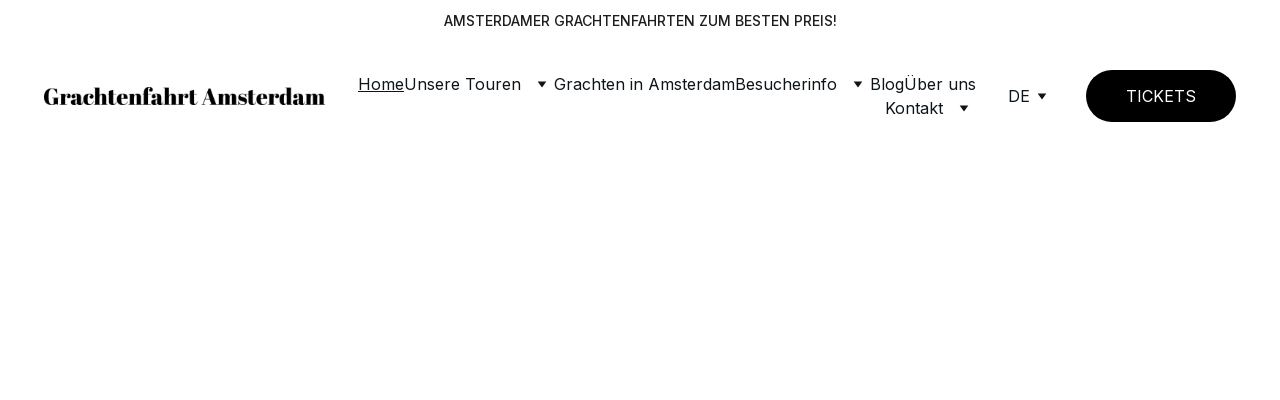

--- FILE ---
content_type: text/html
request_url: https://www.grachtenfahrtamsterdam.com/index.html
body_size: 59030
content:
<!DOCTYPE html><html lang="de"> <head><meta charset="utf-8"><meta name="viewport" content="width=device-width, initial-scale=1.0"><meta name="generator" content="Hostinger Website Builder"><!--[--><title>Grachtenfahrt Amsterdam: Unvergessliche Kanaltour erleben</title><meta name="description" content="Entdecken Sie Amsterdam aus einer einzigartigen Perspektive. Buchen Sie Ihre Grachtenfahrt Amsterdam jetzt und erleben Sie die schönsten Kanäle der Stadt."><link rel="icon" size="16x16" href="https://assets.zyrosite.com/cdn-cgi/image/format=auto,w=16,h=16,fit=crop,f=png/m7V50Oz9VbuDrkRW/favicon-32x32-ALp74Q2vyGfQDoNq.png"><link rel="icon" size="32x32" href="https://assets.zyrosite.com/cdn-cgi/image/format=auto,w=32,h=32,fit=crop,f=png/m7V50Oz9VbuDrkRW/favicon-32x32-ALp74Q2vyGfQDoNq.png"><link rel="icon" size="192x192" href="https://assets.zyrosite.com/cdn-cgi/image/format=auto,w=192,h=192,fit=crop,f=png/m7V50Oz9VbuDrkRW/favicon-32x32-ALp74Q2vyGfQDoNq.png"><link rel="apple-touch-icon" href="https://assets.zyrosite.com/cdn-cgi/image/format=auto,w=180,h=180,fit=crop,f=png/m7V50Oz9VbuDrkRW/favicon-32x32-ALp74Q2vyGfQDoNq.png"><meta content="https://www.grachtenfahrtamsterdam.com/" property="og:url"><link rel="canonical" href="https://www.grachtenfahrtamsterdam.com/"><meta content="Grachtenfahrt Amsterdam: Unvergessliche Kanaltour erleben" property="og:title"><meta name="twitter:title" content="Grachtenfahrt Amsterdam: Unvergessliche Kanaltour erleben"><meta content="website" property="og:type"><meta property="og:description" content="Entdecken Sie Amsterdam aus einer einzigartigen Perspektive. Buchen Sie Ihre Grachtenfahrt Amsterdam jetzt und erleben Sie die schönsten Kanäle der Stadt."><meta name="twitter:description" content="Entdecken Sie Amsterdam aus einer einzigartigen Perspektive. Buchen Sie Ihre Grachtenfahrt Amsterdam jetzt und erleben Sie die schönsten Kanäle der Stadt."><!----><meta name="keywords" content="Grachtenfahrt Amsterdam, Kanal Kreutzfahrten Amsterdam, Amsterdam Bootstouren"><meta content="https://assets.zyrosite.com/cdn-cgi/image/format=auto,w=1440,h=756,fit=crop,f=jpeg/m7V50Oz9VbuDrkRW/logo-YanqRvJw3ounWPeo.png" property="og:image"><meta content="https://assets.zyrosite.com/cdn-cgi/image/format=auto,w=1440,h=756,fit=crop,f=jpeg/m7V50Oz9VbuDrkRW/logo-YanqRvJw3ounWPeo.png" name="twitter:image"><meta content="" property="og:image:alt"><meta content="" name="twitter:image:alt"><meta name="twitter:card" content="summary_large_image"><!----><link rel="preconnect"><!----><!----><!----><!----><!--[--><link rel="alternate" hreflang="x-default" href="https://www.grachtenfahrtamsterdam.com/"><link rel="alternate" hreflang="de" href="https://www.grachtenfahrtamsterdam.com/"><!--]--><link href="https://cdn.zyrosite.com/u1/google-fonts/font-faces?family=Outfit:wght@400;600&amp;family=Inter:wght@400;500&amp;display=swap" rel="preconnect" crossorigin="true"><link href="https://cdn.zyrosite.com/u1/google-fonts/font-faces?family=Outfit:wght@400;600&amp;family=Inter:wght@400;500&amp;display=swap" rel="preload" as="style"><link href="https://cdn.zyrosite.com/u1/google-fonts/font-faces?family=Outfit:wght@400;600&amp;family=Inter:wght@400;500&amp;display=swap" rel="stylesheet" referrerpolicy="no-referrer"><!--]--><style></style><link rel="prefetch" href="https://assets.zyrosite.com/m7V50Oz9VbuDrkRW/traffic.txt"><meta name="google-site-verification" content="oExz_kDOltpqwazYdR1tZPIeA5w1IvKpeI7Zj9u-TQw"><meta name="ahrefs-site-verification" content="3919b4f9fe72d6f70970696accb119dff22953a1d792238c86828027fc7f4422"><script>(function(){const postDate = null;

			const currentDate = new Date().setHours(0, 0, 0, 0);
			const postPublishDate = new Date(postDate).setHours(0, 0, 0, 0);

			if (postPublishDate && currentDate < postPublishDate) {
				window.location.replace('/');
			}
		})();</script><link rel="stylesheet" href="/_astro-1762664513583/_slug_.DMkqEJY2.css">
<style>:root{--color-meteorite-dark: #2f1c6a;--color-meteorite-dark-2: #1F1346;--color-meteorite: #8c85ff;--color-meteorite-light: #d5dfff;--color-primary-dark: #5025d1;--color-primary: #673de6;--color-primary-light: #ebe4ff;--color-primary-charts: #B39EF3;--color-danger-dark: #d63163;--color-danger: #fc5185;--color-danger-light: #ffe8ef;--color-danger-charts: #FEA8C2;--color-warning-dark: #fea419;--color-warning-dark-2: #9F6000;--color-warning-charts: #FFD28C;--color-warning: #ffcd35;--color-warning-light: #fff8e2;--color-success-dark: #008361;--color-success: #00b090;--color-success-light: #def4f0;--color-dark: #1d1e20;--color-gray-dark: #36344d;--color-gray: #727586;--color-gray-border: #dadce0;--color-gray-light: #f2f3f6;--color-light: #fff;--color-azure: #357df9;--color-azure-light: #e3ebf9;--color-azure-dark: #265ab2;--color-indigo: #6366F1;--color-neutral-200: #D8DAE0}.whats-app-bubble{position:fixed;right:20px;bottom:24px;z-index:19;display:flex;cursor:pointer;border-radius:100px;box-shadow:#00000026 0 4px 12px}#wtpQualitySign_fixedCSS,#wtpQualitySign_popupCSS{bottom:10px!important}#wtpQualitySign_fixedCSS{z-index:17!important}#wtpQualitySign_popupCSS{z-index:18!important}
</style></head> <script type="application/ld+json">{"@context":"https://schema.org/","name":"Grachtenfahrt Amsterdam: Unvergessliche Kanaltour erleben","url":"https://www.grachtenfahrtamsterdam.com","description":"Entdecken Sie Amsterdam aus einer einzigartigen Perspektive. Buchen Sie Ihre Grachtenfahrt Amsterdam jetzt und erleben Sie die schönsten Kanäle der Stadt.","image":"https://assets.zyrosite.com/cdn-cgi/image/format=auto,w=1440,h=756,fit=crop,f=jpeg/m7V50Oz9VbuDrkRW/logo-YanqRvJw3ounWPeo.png","inLanguage":"de","keywords":["Grachtenfahrt Amsterdam","Kanal Kreutzfahrten Amsterdam","Amsterdam Bootstouren"],"@type":"WebSite"}</script> <body> <div> <style>astro-island,astro-slot,astro-static-slot{display:contents}</style><script>(()=>{var e=async t=>{await(await t())()};(self.Astro||(self.Astro={})).only=e;window.dispatchEvent(new Event("astro:only"));})();</script><script>(()=>{var A=Object.defineProperty;var g=(i,o,a)=>o in i?A(i,o,{enumerable:!0,configurable:!0,writable:!0,value:a}):i[o]=a;var d=(i,o,a)=>g(i,typeof o!="symbol"?o+"":o,a);{let i={0:t=>m(t),1:t=>a(t),2:t=>new RegExp(t),3:t=>new Date(t),4:t=>new Map(a(t)),5:t=>new Set(a(t)),6:t=>BigInt(t),7:t=>new URL(t),8:t=>new Uint8Array(t),9:t=>new Uint16Array(t),10:t=>new Uint32Array(t),11:t=>1/0*t},o=t=>{let[l,e]=t;return l in i?i[l](e):void 0},a=t=>t.map(o),m=t=>typeof t!="object"||t===null?t:Object.fromEntries(Object.entries(t).map(([l,e])=>[l,o(e)]));class y extends HTMLElement{constructor(){super(...arguments);d(this,"Component");d(this,"hydrator");d(this,"hydrate",async()=>{var b;if(!this.hydrator||!this.isConnected)return;let e=(b=this.parentElement)==null?void 0:b.closest("astro-island[ssr]");if(e){e.addEventListener("astro:hydrate",this.hydrate,{once:!0});return}let c=this.querySelectorAll("astro-slot"),n={},h=this.querySelectorAll("template[data-astro-template]");for(let r of h){let s=r.closest(this.tagName);s!=null&&s.isSameNode(this)&&(n[r.getAttribute("data-astro-template")||"default"]=r.innerHTML,r.remove())}for(let r of c){let s=r.closest(this.tagName);s!=null&&s.isSameNode(this)&&(n[r.getAttribute("name")||"default"]=r.innerHTML)}let p;try{p=this.hasAttribute("props")?m(JSON.parse(this.getAttribute("props"))):{}}catch(r){let s=this.getAttribute("component-url")||"<unknown>",v=this.getAttribute("component-export");throw v&&(s+=` (export ${v})`),console.error(`[hydrate] Error parsing props for component ${s}`,this.getAttribute("props"),r),r}let u;await this.hydrator(this)(this.Component,p,n,{client:this.getAttribute("client")}),this.removeAttribute("ssr"),this.dispatchEvent(new CustomEvent("astro:hydrate"))});d(this,"unmount",()=>{this.isConnected||this.dispatchEvent(new CustomEvent("astro:unmount"))})}disconnectedCallback(){document.removeEventListener("astro:after-swap",this.unmount),document.addEventListener("astro:after-swap",this.unmount,{once:!0})}connectedCallback(){if(!this.hasAttribute("await-children")||document.readyState==="interactive"||document.readyState==="complete")this.childrenConnectedCallback();else{let e=()=>{document.removeEventListener("DOMContentLoaded",e),c.disconnect(),this.childrenConnectedCallback()},c=new MutationObserver(()=>{var n;((n=this.lastChild)==null?void 0:n.nodeType)===Node.COMMENT_NODE&&this.lastChild.nodeValue==="astro:end"&&(this.lastChild.remove(),e())});c.observe(this,{childList:!0}),document.addEventListener("DOMContentLoaded",e)}}async childrenConnectedCallback(){let e=this.getAttribute("before-hydration-url");e&&await import(e),this.start()}async start(){let e=JSON.parse(this.getAttribute("opts")),c=this.getAttribute("client");if(Astro[c]===void 0){window.addEventListener(`astro:${c}`,()=>this.start(),{once:!0});return}try{await Astro[c](async()=>{let n=this.getAttribute("renderer-url"),[h,{default:p}]=await Promise.all([import(this.getAttribute("component-url")),n?import(n):()=>()=>{}]),u=this.getAttribute("component-export")||"default";if(!u.includes("."))this.Component=h[u];else{this.Component=h;for(let f of u.split("."))this.Component=this.Component[f]}return this.hydrator=p,this.hydrate},e,this)}catch(n){console.error(`[astro-island] Error hydrating ${this.getAttribute("component-url")}`,n)}}attributeChangedCallback(){this.hydrate()}}d(y,"observedAttributes",["props"]),customElements.get("astro-island")||customElements.define("astro-island",y)}})();</script><astro-island uid="ahKRp" component-url="/_astro-1762664513583/ClientHead.fooiRNQi.js" component-export="default" renderer-url="/_astro-1762664513583/client.DVWCGCWN.js" props="{&quot;page-noindex&quot;:[0,false],&quot;canonical-url&quot;:[0,&quot;https://www.grachtenfahrtamsterdam.com/&quot;],&quot;site-meta&quot;:[0,{&quot;version&quot;:[0,197],&quot;template&quot;:[0,&quot;aigenerated&quot;],&quot;metaTitle&quot;:[0,&quot;Grachtenfahrt Amsterdam&quot;],&quot;customMeta&quot;:[0,&quot;&lt;meta name=\&quot;google-site-verification\&quot; content=\&quot;oExz_kDOltpqwazYdR1tZPIeA5w1IvKpeI7Zj9u-TQw\&quot; /&gt;\ngoogle-site-verification=oExz_kDOltpqwazYdR1tZPIeA5w1IvKpeI7Zj9u-TQw\n&lt;meta name=\&quot;ahrefs-site-verification\&quot; content=\&quot;3919b4f9fe72d6f70970696accb119dff22953a1d792238c86828027fc7f4422\&quot;&gt;&quot;],&quot;ogImageAlt&quot;:[0,&quot;&quot;],&quot;faviconPath&quot;:[0,&quot;favicon-32x32-ALp74Q2vyGfQDoNq.png&quot;],&quot;ogImagePath&quot;:[0,&quot;logo-YanqRvJw3ounWPeo.png&quot;],&quot;aiWebsiteType&quot;:[0,&quot;Business&quot;],&quot;defaultLocale&quot;:[0,&quot;de&quot;],&quot;faviconOrigin&quot;:[0,&quot;assets&quot;],&quot;ogImageOrigin&quot;:[0,&quot;assets&quot;],&quot;googleAnalytics&quot;:[0,&quot;G-4LFKQYJHQS&quot;],&quot;customBodyElements&quot;:[0,&quot;&quot;],&quot;customHeadElements&quot;:[0,&quot;&lt;meta name=\&quot;google-site-verification\&quot; content=\&quot;oExz_kDOltpqwazYdR1tZPIeA5w1IvKpeI7Zj9u-TQw\&quot;&gt;&lt;meta name=\&quot;ahrefs-site-verification\&quot; content=\&quot;3919b4f9fe72d6f70970696accb119dff22953a1d792238c86828027fc7f4422\&quot;&gt;&quot;],&quot;isPrivateModeActive&quot;:[0,false],&quot;demoEcommerceStoreId&quot;:[0,&quot;demo_01G0E9P2R0CFTNBWEEFCEV8EG5&quot;],&quot;shouldAddWWWPrefixToDomain&quot;:[0,true]}],&quot;domain&quot;:[0,&quot;www.grachtenfahrtamsterdam.com&quot;]}" ssr client="only" opts="{&quot;name&quot;:&quot;ClientHead&quot;,&quot;value&quot;:&quot;vue&quot;}"></astro-island> <script>(()=>{var e=async t=>{await(await t())()};(self.Astro||(self.Astro={})).load=e;window.dispatchEvent(new Event("astro:load"));})();</script><astro-island uid="1qNf6y" prefix="v1" component-url="/_astro-1762664513583/Page.Du_i3YsF.js" component-export="default" renderer-url="/_astro-1762664513583/client.DVWCGCWN.js" props="{&quot;pageData&quot;:[0,{&quot;pages&quot;:[0,{&quot;z-2aZs&quot;:[0,{&quot;meta&quot;:[0,{&quot;title&quot;:[0,&quot;Grachtenfahrt Amsterdam Anne Frank Haus - Historische Tour&quot;],&quot;noindex&quot;:[0,false],&quot;keywords&quot;:[1,[[0,&quot;Grachtenfahrt Amsterdam Anne Frank Haus&quot;],[0,&quot;Grachtenfahrt Amsterdam&quot;]]],&quot;password&quot;:[0,&quot;&quot;],&quot;ogImageAlt&quot;:[0,&quot;&quot;],&quot;description&quot;:[0,&quot;Grachtenfahrt Amsterdam Anne Frank Haus: Entdecken Sie Amsterdam von den Kanälen aus. Erleben Sie Geschichte und Schönheit an einem einzigartigen Ort. Tickets verfügbar!&quot;],&quot;focusKeyword&quot;:[0,&quot;Grachtenfahrt Amsterdam Anne Frank Haus&quot;],&quot;passwordDesign&quot;:[0,&quot;default&quot;],&quot;passwordBackText&quot;:[0,&quot;Back to&quot;],&quot;passwordButtonText&quot;:[0,&quot;Enter&quot;],&quot;passwordHeadingText&quot;:[0,&quot;Guest area&quot;],&quot;passwordSubheadingText&quot;:[0,&quot;Please enter the password to access the page&quot;],&quot;passwordPlaceholderText&quot;:[0,&quot;Type password&quot;]}],&quot;name&quot;:[0,&quot;Grachtenfahrt ab Anne Frank Haus&quot;],&quot;slug&quot;:[0,&quot;grachtenfahrt-ab-anne-frank-haus&quot;],&quot;type&quot;:[0,&quot;default&quot;],&quot;blocks&quot;:[1,[[0,&quot;zDGm10&quot;],[0,&quot;zU_cdy&quot;]]],&quot;hiddenSlots&quot;:[1,[]]}],&quot;z58lLQ&quot;:[0,{&quot;date&quot;:[0,&quot;2025-03-11T16:42:40.173Z&quot;],&quot;meta&quot;:[0,{&quot;title&quot;:[0,&quot;Amsterdam Grachtenfahrt im Winter&quot;],&quot;ogImageAlt&quot;:[0,&quot;&quot;],&quot;description&quot;:[0,&quot;Winterliche Grachtenfahrten in Amsterdam: Tipps für gemütliche Bootsfahrten, stimmungsvolle Lichter &amp; besondere Highlights der Stadt.\n&quot;],&quot;ogImagePath&quot;:[0,&quot;tobias-kordt-2gabftodewq-unsplash-Y4Lx01LyonU9aX6N.jpg&quot;],&quot;ogImageOrigin&quot;:[0,&quot;assets&quot;]}],&quot;name&quot;:[0,&quot;Amsterdam Grachtenfahrt im Winter Copy&quot;],&quot;slug&quot;:[0,&quot;amsterdam-grachtenfahrt-im-winter&quot;],&quot;type&quot;:[0,&quot;blog&quot;],&quot;blocks&quot;:[1,[[0,&quot;zmyTKg&quot;],[0,&quot;zIxpKS&quot;]]],&quot;isDraft&quot;:[0,false],&quot;categories&quot;:[1,[]],&quot;hiddenSlots&quot;:[1,[]],&quot;isScheduled&quot;:[0,false],&quot;coverImageAlt&quot;:[0,&quot;&quot;],&quot;minutesToRead&quot;:[0,&quot;4&quot;],&quot;coverImagePath&quot;:[0,&quot;tobias-kordt-2gabftodewq-unsplash-Y4Lx01LyonU9aX6N.jpg&quot;],&quot;coverImageOrigin&quot;:[0,&quot;assets&quot;]}],&quot;z5hRkB&quot;:[0,{&quot;date&quot;:[0,&quot;2025-03-21&quot;],&quot;meta&quot;:[0,{&quot;title&quot;:[0,&quot;Die besten Grachtenfahrten für Familien&quot;],&quot;ogImageAlt&quot;:[0,&quot;&quot;],&quot;description&quot;:[0,&quot;Familienfreundliche Bootstouren in Amsterdam: Highlights, Tipps &amp; Aktivitäten für Kinder für ein entspanntes Erlebnis auf den Grachten.\n&quot;],&quot;ogImagePath&quot;:[0,&quot;beautiful-shot-bicycles-leaned-again-fence-bridge-river-d957VL5eNbFyMlNa.jpg&quot;],&quot;ogImageOrigin&quot;:[0,&quot;assets&quot;]}],&quot;name&quot;:[0,&quot;Die besten Grachtenfahrten für Familien&quot;],&quot;slug&quot;:[0,&quot;die-besten-grachtenfahrten-fur-familien&quot;],&quot;type&quot;:[0,&quot;blog&quot;],&quot;blocks&quot;:[1,[[0,&quot;zSMkPg&quot;],[0,&quot;zmkDDa&quot;]]],&quot;isDraft&quot;:[0,false],&quot;categories&quot;:[1,[]],&quot;hiddenSlots&quot;:[1,[]],&quot;isScheduled&quot;:[0,false],&quot;coverImageAlt&quot;:[0,&quot;&quot;],&quot;minutesToRead&quot;:[0,&quot;4&quot;],&quot;coverImagePath&quot;:[0,&quot;beautiful-shot-bicycles-leaned-again-fence-bridge-river-d957VL5eNbFyMlNa.jpg&quot;],&quot;coverImageOrigin&quot;:[0,&quot;assets&quot;]}],&quot;z7-JuB&quot;:[0,{&quot;date&quot;:[0,&quot;2025-04-03&quot;],&quot;meta&quot;:[0,{&quot;title&quot;:[0,&quot;Planen Sie Ihren Besuch - Amsterdam Museum Anne Frank&quot;],&quot;ogImageAlt&quot;:[0,&quot;&quot;],&quot;description&quot;:[0,&quot;Alles für Ihren Besuch: Öffnungszeiten, Tickets &amp; hilfreiche Tipps für ein eindrucksvolles Erlebnis im Anne-Frank-Haus Amsterdam.&quot;],&quot;ogImagePath&quot;:[0,&quot;beautiful-shot-bicycles-leaned-again-fence-bridge-river-d957VL5eNbFyMlNa.jpg&quot;],&quot;ogImageOrigin&quot;:[0,&quot;assets&quot;]}],&quot;name&quot;:[0,&quot;Planen Sie Ihren Besuch - Amsterdam Museum Anne Frank&quot;],&quot;slug&quot;:[0,&quot;amsterdam-museum-anne-frank&quot;],&quot;type&quot;:[0,&quot;blog&quot;],&quot;blocks&quot;:[1,[[0,&quot;z89m-X&quot;],[0,&quot;zY7mdT&quot;]]],&quot;isDraft&quot;:[0,false],&quot;categories&quot;:[1,[]],&quot;hiddenSlots&quot;:[1,[]],&quot;isScheduled&quot;:[0,false],&quot;coverImageAlt&quot;:[0,&quot;&quot;],&quot;minutesToRead&quot;:[0,&quot;7&quot;],&quot;coverImagePath&quot;:[0,&quot;beautiful-shot-bicycles-leaned-again-fence-bridge-river-d957VL5eNbFyMlNa.jpg&quot;],&quot;coverImageOrigin&quot;:[0,&quot;assets&quot;]}],&quot;z7l9kk&quot;:[0,{&quot;date&quot;:[0,&quot;2025-05-07T06:07:47.424Z&quot;],&quot;meta&quot;:[0,{&quot;title&quot;:[0,&quot;Hop-on Hop-off Grachtenfahrt Amsterdam: Die beste Stadterkundung&quot;],&quot;ogImageAlt&quot;:[0,&quot;&quot;],&quot;description&quot;:[0,&quot;Entdecke die Stadt entspannt vom Wasser aus: Flexible Bootsroute mit vielen Stopps, ideal für Sightseeing &amp; einzigartige Eindrücke.&quot;],&quot;ogImagePath&quot;:[0,&quot;beautiful-view-port-colorful-buildings-captured-copenhagen-denmark-YZ9xK39PpZup582O.jpg&quot;],&quot;ogImageOrigin&quot;:[0,&quot;assets&quot;]}],&quot;name&quot;:[0,&quot;Hop-on Hop-off Grachtenfahrt Amsterdam: Die beste Stadterkundung&quot;],&quot;slug&quot;:[0,&quot;hop-on-hop-off-grachtenfahrt-amsterdam-die-beste-stadterkundung&quot;],&quot;type&quot;:[0,&quot;blog&quot;],&quot;blocks&quot;:[1,[[0,&quot;zqgPC4&quot;],[0,&quot;zac2fm&quot;]]],&quot;isDraft&quot;:[0,false],&quot;categories&quot;:[1,[]],&quot;coverImageAlt&quot;:[0,&quot;&quot;],&quot;minutesToRead&quot;:[0,&quot;7&quot;],&quot;coverImagePath&quot;:[0,&quot;beautiful-view-port-colorful-buildings-captured-copenhagen-denmark-YZ9xK39PpZup582O.jpg&quot;],&quot;coverImageOrigin&quot;:[0,&quot;assets&quot;]}],&quot;z9nzPS&quot;:[0,{&quot;meta&quot;:[0,{&quot;title&quot;:[0,&quot;Über uns  | Ihre authentische Grachtenfahrten Amsterdam seit 20 Jahren&quot;],&quot;noindex&quot;:[0,false],&quot;keywords&quot;:[1,[[0,&quot;Grachtenfahrten Amsterdam&quot;]]],&quot;password&quot;:[0,&quot;&quot;],&quot;ogImageAlt&quot;:[0,&quot;&quot;],&quot;description&quot;:[0,&quot;Ihr zuverlässiger Partner für authentische Grachtenfahrten Amsterdam. Entdecken Sie unsere Geschichte und buchen Sie Ihre Tickets für ein unvergessliches Wassererlebnis.&quot;],&quot;focusKeyword&quot;:[0,&quot;Grachtenfahrten Amsterdam&quot;],&quot;passwordDesign&quot;:[0,&quot;default&quot;],&quot;passwordBackText&quot;:[0,&quot;Back to&quot;],&quot;passwordButtonText&quot;:[0,&quot;Enter&quot;],&quot;passwordHeadingText&quot;:[0,&quot;Guest area&quot;],&quot;passwordSubheadingText&quot;:[0,&quot;Please enter the password to access the page&quot;],&quot;passwordPlaceholderText&quot;:[0,&quot;Type password&quot;]}],&quot;name&quot;:[0,&quot;Über uns&quot;],&quot;slug&quot;:[0,&quot;uber-uns&quot;],&quot;type&quot;:[0,&quot;default&quot;],&quot;blocks&quot;:[1,[[0,&quot;zA0hRP&quot;],[0,&quot;zqFe6D&quot;],[0,&quot;zYMLNI&quot;],[0,&quot;zzkU3P&quot;],[0,&quot;zEUjQ4&quot;]]],&quot;hiddenSlots&quot;:[1,[]]}],&quot;zA3d3c&quot;:[0,{&quot;date&quot;:[0,&quot;2025-11-07&quot;],&quot;meta&quot;:[0,{&quot;title&quot;:[0,&quot;Arten von Grachtenfahrten in Amsterdam | Ein kompletter Überblick&quot;],&quot;ogImageAlt&quot;:[0,&quot;&quot;],&quot;description&quot;:[0,&quot;Von der klassischen Tour bis zur privaten Luxusfahrt. Wir erklären alle Arten von Grachtenfahrten in Amsterdam, damit Sie die richtige für sich finden.&quot;],&quot;ogImagePath&quot;:[0,&quot;beautiful-view-port-colorful-buildings-captured-copenhagen-denmark-YZ9xK39PpZup582O.jpg&quot;],&quot;ogImageOrigin&quot;:[0,&quot;assets&quot;]}],&quot;name&quot;:[0,&quot;Arten von Grachtenfahrten in Amsterdam | Ein kompletter Überblick&quot;],&quot;slug&quot;:[0,&quot;arten-von-grachtenfahrten-amsterdam&quot;],&quot;type&quot;:[0,&quot;blog&quot;],&quot;blocks&quot;:[1,[[0,&quot;zZkmCV&quot;],[0,&quot;zb7tY7&quot;]]],&quot;isDraft&quot;:[0,false],&quot;categories&quot;:[1,[]],&quot;isScheduled&quot;:[0,false],&quot;coverImageAlt&quot;:[0,&quot;&quot;],&quot;minutesToRead&quot;:[0,&quot;2&quot;],&quot;coverImagePath&quot;:[0,&quot;beautiful-view-port-colorful-buildings-captured-copenhagen-denmark-YZ9xK39PpZup582O.jpg&quot;],&quot;coverImageOrigin&quot;:[0,&quot;assets&quot;]}],&quot;zAge4h&quot;:[0,{&quot;date&quot;:[0,&quot;2025-03-19&quot;],&quot;meta&quot;:[0,{&quot;title&quot;:[0,&quot;Die ultimative Bootstour Amsterdam&quot;],&quot;ogImageAlt&quot;:[0,&quot;&quot;],&quot;description&quot;:[0,&quot;Erlebe Amsterdam vom Wasser aus: Die ultimative Bootstour mit Top-Highlights, Routen &amp; Tipps für unvergessliche Eindrücke.\n&quot;],&quot;ogImagePath&quot;:[0,&quot;beautiful-view-port-colorful-buildings-captured-copenhagen-denmark-YZ9xK39PpZup582O.jpg&quot;],&quot;ogImageOrigin&quot;:[0,&quot;assets&quot;]}],&quot;name&quot;:[0,&quot;Die ultimative Bootstour Amsterdam Copy&quot;],&quot;slug&quot;:[0,&quot;die-ultimative-bootstour-amsterdam&quot;],&quot;type&quot;:[0,&quot;blog&quot;],&quot;blocks&quot;:[1,[[0,&quot;zkep-9&quot;],[0,&quot;zie1G9&quot;]]],&quot;isDraft&quot;:[0,false],&quot;categories&quot;:[1,[]],&quot;hiddenSlots&quot;:[1,[]],&quot;coverImageAlt&quot;:[0,&quot;&quot;],&quot;minutesToRead&quot;:[0,&quot;4&quot;],&quot;coverImagePath&quot;:[0,&quot;beautiful-view-port-colorful-buildings-captured-copenhagen-denmark-YZ9xK39PpZup582O.jpg&quot;],&quot;coverImageOrigin&quot;:[0,&quot;assets&quot;]}],&quot;zE1yV-&quot;:[0,{&quot;date&quot;:[0,&quot;2025-11-14&quot;],&quot;meta&quot;:[0,{&quot;title&quot;:[0,&quot;Was anziehen zur Grachtenfahrt? | Kleidungstipps für jede Jahreszeit&quot;],&quot;ogImageAlt&quot;:[0,&quot;&quot;],&quot;description&quot;:[0,&quot;Sie fragen sich, was Sie zur Grachtenfahrt in Amsterdam anziehen sollen? Unser Guide gibt Ihnen praktische Kleidungstipps für Frühling, Sommer, Herbst und Winter.&quot;],&quot;ogImagePath&quot;:[0,&quot;grachtenfahrt-klassische-ALp74QyL13C394WN.jpeg&quot;],&quot;ogImageOrigin&quot;:[0,&quot;assets&quot;]}],&quot;name&quot;:[0,&quot;Was anziehen zur Grachtenfahrt? | Kleidungstipps für jede Jahreszeit&quot;],&quot;slug&quot;:[0,&quot;was-anziehen-grachtenfahrt-amsterdam&quot;],&quot;type&quot;:[0,&quot;blog&quot;],&quot;blocks&quot;:[1,[[0,&quot;zvk6qa&quot;],[0,&quot;zgwOgH&quot;]]],&quot;isDraft&quot;:[0,false],&quot;categories&quot;:[1,[]],&quot;isScheduled&quot;:[0,true],&quot;coverImageAlt&quot;:[0,&quot;&quot;],&quot;minutesToRead&quot;:[0,&quot;2&quot;],&quot;coverImagePath&quot;:[0,&quot;grachtenfahrt-klassische-ALp74QyL13C394WN.jpeg&quot;],&quot;coverImageOrigin&quot;:[0,&quot;assets&quot;]}],&quot;zEinye&quot;:[0,{&quot;meta&quot;:[0,{&quot;title&quot;:[0,&quot;Disclaimer | Rechtliche Hinweise zu Grachtenfahrt Amsterdam Angeboten&quot;],&quot;noindex&quot;:[0,false],&quot;keywords&quot;:[1,[[0,&quot;Grachtenfahrt Amsterdam&quot;]]],&quot;password&quot;:[0,&quot;&quot;],&quot;ogImageAlt&quot;:[0,&quot;&quot;],&quot;description&quot;:[0,&quot;Ihr Partner für authentische Grachtenfahrten in Amsterdam. Erfahren Sie mehr über uns und buchen Sie Tickets für ein unvergessliches Erlebnis.&quot;],&quot;focusKeyword&quot;:[0,&quot;Grachtenfahrt Amsterdam&quot;],&quot;passwordDesign&quot;:[0,&quot;default&quot;],&quot;passwordBackText&quot;:[0,&quot;Back to&quot;],&quot;passwordButtonText&quot;:[0,&quot;Enter&quot;],&quot;passwordHeadingText&quot;:[0,&quot;Guest area&quot;],&quot;passwordSubheadingText&quot;:[0,&quot;Please enter the password to access the page&quot;],&quot;passwordPlaceholderText&quot;:[0,&quot;Type password&quot;]}],&quot;name&quot;:[0,&quot;Datenschutzerklärung&quot;],&quot;slug&quot;:[0,&quot;datenschutzerklarung&quot;],&quot;type&quot;:[0,&quot;default&quot;],&quot;blocks&quot;:[1,[[0,&quot;zivmzU&quot;]]],&quot;hiddenSlots&quot;:[1,[]]}],&quot;zGB8pJ&quot;:[0,{&quot;date&quot;:[0,&quot;2025-02-17T06:24:53.668Z&quot;],&quot;meta&quot;:[0,{&quot;title&quot;:[0,&quot;Beste Restaurants in Amsterdam: Ihre kulinarische Reise&quot;],&quot;ogImageAlt&quot;:[0,&quot;&quot;],&quot;description&quot;:[0,&quot;Amsterdam kulinarisch erleben: Die besten Restaurants, Insider-Tipps &amp; regionale Spezialitäten für eine unvergessliche Genussreise.\n&quot;],&quot;ogImagePath&quot;:[0,&quot;tobias-kordt-2gabftodewq-unsplash-Y4Lx01LyonU9aX6N.jpg&quot;],&quot;ogImageOrigin&quot;:[0,&quot;assets&quot;]}],&quot;name&quot;:[0,&quot;Beste Restaurants in Amsterdam: Ihre kulinarische Reise&quot;],&quot;slug&quot;:[0,&quot;beste-restaurants-in-amsterdam-ihre-kulinarische-reise&quot;],&quot;type&quot;:[0,&quot;blog&quot;],&quot;blocks&quot;:[1,[[0,&quot;zw3KbQ&quot;],[0,&quot;zq_5TN&quot;]]],&quot;isDraft&quot;:[0,false],&quot;categories&quot;:[1,[]],&quot;hiddenSlots&quot;:[1,[]],&quot;coverImageAlt&quot;:[0,&quot;&quot;],&quot;minutesToRead&quot;:[0,&quot;2&quot;],&quot;coverImagePath&quot;:[0,&quot;tobias-kordt-2gabftodewq-unsplash-Y4Lx01LyonU9aX6N.jpg&quot;],&quot;coverImageOrigin&quot;:[0,&quot;assets&quot;]}],&quot;zGtrgS&quot;:[0,{&quot;date&quot;:[0,&quot;2025-03-10&quot;],&quot;meta&quot;:[0,{&quot;title&quot;:[0,&quot;Amsterdam Grachtenfahrt mit Käse &amp; Wein – Romantisches Erlebnis&quot;],&quot;ogImageAlt&quot;:[0,&quot;&quot;],&quot;description&quot;:[0,&quot;Romantische Grachtenfahrt in Amsterdam: Genieße Käse, Wein &amp; stimmungsvolle Aussichten für ein unvergessliches Erlebnis auf dem Wasser.\n&quot;],&quot;ogImagePath&quot;:[0,&quot;giovanna-de-martino-rdi7pmpmlga-unsplash-dJo5Kyo787HB6RwG.jpg&quot;],&quot;ogImageOrigin&quot;:[0,&quot;assets&quot;]}],&quot;name&quot;:[0,&quot;Amsterdam Grachtenfahrt mit Käse &amp; Wein – Romantisches Erlebnis Copy&quot;],&quot;slug&quot;:[0,&quot;amsterdam-grachtenfahrt-mit-kase-and-wein-romantisches-erlebnis&quot;],&quot;type&quot;:[0,&quot;blog&quot;],&quot;blocks&quot;:[1,[[0,&quot;zSmox0&quot;],[0,&quot;zv8rez&quot;]]],&quot;isDraft&quot;:[0,false],&quot;categories&quot;:[1,[]],&quot;hiddenSlots&quot;:[1,[]],&quot;coverImageAlt&quot;:[0,&quot;&quot;],&quot;minutesToRead&quot;:[0,&quot;4&quot;],&quot;coverImagePath&quot;:[0,&quot;giovanna-de-martino-rdi7pmpmlga-unsplash-dJo5Kyo787HB6RwG.jpg&quot;],&quot;coverImageOrigin&quot;:[0,&quot;assets&quot;]}],&quot;zH_DHY&quot;:[0,{&quot;meta&quot;:[0,{&quot;title&quot;:[0,&quot;Luxus Grachtenfahrt Amsterdam | Exklusive Kanaltouren&quot;],&quot;noindex&quot;:[0,false],&quot;keywords&quot;:[1,[[0,&quot;luxus Grachtenfahrt amsterdam&quot;],[0,&quot;grachtenfahrt amsterdam&quot;],[0,&quot;grachtenfahrt amsterdam deutsch&quot;]]],&quot;password&quot;:[0,&quot;&quot;],&quot;ogImageAlt&quot;:[0,&quot;&quot;],&quot;description&quot;:[0,&quot;Luxus Grachtenfahrt Amsterdam: Erleben Sie die ultimative Stadttour durch Amsterdams Kanäle. Premium-Erlebnis mit Komfort, Stil und atemberaubenden Ausblicken.&quot;],&quot;focusKeyword&quot;:[0,&quot;luxus Grachtenfahrt amsterdam&quot;],&quot;passwordDesign&quot;:[0,&quot;default&quot;],&quot;passwordBackText&quot;:[0,&quot;Back to&quot;],&quot;passwordButtonText&quot;:[0,&quot;Enter&quot;],&quot;passwordHeadingText&quot;:[0,&quot;Guest area&quot;],&quot;passwordSubheadingText&quot;:[0,&quot;Please enter the password to access the page&quot;],&quot;passwordPlaceholderText&quot;:[0,&quot;Type password&quot;]}],&quot;name&quot;:[0,&quot;Luxus Grachtenfahrt Amsterdam&quot;],&quot;slug&quot;:[0,&quot;luxus-grachtenfahrt-amsterdam&quot;],&quot;type&quot;:[0,&quot;default&quot;],&quot;blocks&quot;:[1,[[0,&quot;zuAaXA&quot;],[0,&quot;zUDHCp&quot;]]],&quot;hiddenSlots&quot;:[1,[]]}],&quot;zIP08o&quot;:[0,{&quot;meta&quot;:[0,{&quot;title&quot;:[0,&quot;Grachtenfahrt Amsterdam: Die besten Kanaltouren&quot;],&quot;noindex&quot;:[0,false],&quot;keywords&quot;:[1,[[0,&quot;Grachtenfahrt amsterdam&quot;],[0,&quot;Kanaltouren Amsterdam&quot;],[0,&quot;Bootsfahrt Amsterdam&quot;]]],&quot;password&quot;:[0,&quot;&quot;],&quot;ogImageAlt&quot;:[0,&quot;&quot;],&quot;description&quot;:[0,&quot;Exklusive Grachtenfahrt Amsterdam Tipps: Entdecken Sie die schönsten Kanaltouren, Insider-Wissen und Highlights für Ihre unvergessliche Bootsreise durch die malerischen Kanäle der Grachtenstadt!&quot;],&quot;focusKeyword&quot;:[0,&quot;Grachtenfahrt amsterdam&quot;],&quot;passwordDesign&quot;:[0,&quot;default&quot;],&quot;passwordBackText&quot;:[0,&quot;Back to&quot;],&quot;passwordButtonText&quot;:[0,&quot;Enter&quot;],&quot;passwordHeadingText&quot;:[0,&quot;Guest area&quot;],&quot;passwordSubheadingText&quot;:[0,&quot;Please enter the password to access the page&quot;],&quot;passwordPlaceholderText&quot;:[0,&quot;Type password&quot;]}],&quot;name&quot;:[0,&quot;Blog&quot;],&quot;slug&quot;:[0,&quot;blog&quot;],&quot;type&quot;:[0,&quot;default&quot;],&quot;blocks&quot;:[1,[[0,&quot;zAn9Ew&quot;],[0,&quot;zu75Ds&quot;]]],&quot;hiddenSlots&quot;:[1,[]]}],&quot;zKOwWr&quot;:[0,{&quot;meta&quot;:[0,{&quot;title&quot;:[0,&quot;Grachtenfahrt Amsterdam – Tickets online buchen&quot;],&quot;noindex&quot;:[0,false],&quot;keywords&quot;:[1,[[0,&quot;ticketbuchnung&quot;]]],&quot;password&quot;:[0,&quot;&quot;],&quot;ogImageAlt&quot;:[0,&quot;&quot;],&quot;description&quot;:[0,&quot;Sichern Sie sich Ihre Grachtenfahrt-Tickets in Amsterdam online. Einfach buchen, bevorzugten Abfahrtsort wählen und unvergessliche Bootstour genießen.&quot;],&quot;focusKeyword&quot;:[0,&quot;ticketbuchnung&quot;],&quot;passwordDesign&quot;:[0,&quot;default&quot;],&quot;passwordBackText&quot;:[0,&quot;Back to&quot;],&quot;passwordButtonText&quot;:[0,&quot;Enter&quot;],&quot;passwordHeadingText&quot;:[0,&quot;Guest area&quot;],&quot;passwordSubheadingText&quot;:[0,&quot;Please enter the password to access the page&quot;],&quot;passwordPlaceholderText&quot;:[0,&quot;Type password&quot;]}],&quot;name&quot;:[0,&quot;Ticketbuchung&quot;],&quot;slug&quot;:[0,&quot;ticketbuchung&quot;],&quot;type&quot;:[0,&quot;default&quot;],&quot;blocks&quot;:[1,[[0,&quot;zuXDa-&quot;]]]}],&quot;zKeUvG&quot;:[0,{&quot;meta&quot;:[0,{&quot;title&quot;:[0,&quot;Lovers Grachtenfahrt Amsterdam - Ehrliche Erfahrungen eines Locals&quot;],&quot;noindex&quot;:[0,false],&quot;keywords&quot;:[1,[[0,&quot;Lovers Grachtenfahrt Amsterdam&quot;],[0,&quot;Lovers Amsterdam&quot;],[0,&quot;Lovers Grachtenfahrt&quot;]]],&quot;password&quot;:[0,&quot;&quot;],&quot;ogImageAlt&quot;:[0,&quot;&quot;],&quot;description&quot;:[0,&quot;Die Bootsfahrt Lovers Grachtenfahrt Amsterdam bekinnt direkt am Hauptanleger und folgt einem faszinierenden Rundkurs durch die historisschen Kanäle der Stadt.&quot;],&quot;focusKeyword&quot;:[0,&quot;Lovers Grachtenfahrt Amsterdam&quot;],&quot;passwordDesign&quot;:[0,&quot;default&quot;],&quot;passwordBackText&quot;:[0,&quot;Back to&quot;],&quot;passwordButtonText&quot;:[0,&quot;Enter&quot;],&quot;passwordHeadingText&quot;:[0,&quot;Guest area&quot;],&quot;passwordSubheadingText&quot;:[0,&quot;Please enter the password to access the page&quot;],&quot;passwordPlaceholderText&quot;:[0,&quot;Type password&quot;]}],&quot;name&quot;:[0,&quot;Lovers Grachtenfahrt Amsterdam&quot;],&quot;slug&quot;:[0,&quot;lovers-grachtenfahrt-amsterdam&quot;],&quot;type&quot;:[0,&quot;default&quot;],&quot;blocks&quot;:[1,[[0,&quot;zj6TA2&quot;],[0,&quot;z9pxbR&quot;]]],&quot;hiddenSlots&quot;:[1,[]]}],&quot;zKkvel&quot;:[0,{&quot;date&quot;:[0,&quot;2025-11-11&quot;],&quot;meta&quot;:[0,{&quot;title&quot;:[0,&quot;Fotografieren auf einer Grachtenfahrt | 8 Tipps für perfekte Fotos&quot;],&quot;ogImageAlt&quot;:[0,&quot;&quot;],&quot;description&quot;:[0,&quot;Möchten Sie atemberaubende Fotos von Ihrer Grachtenfahrt in Amsterdam machen? Unsere 8 einfachen Tipps helfen Ihnen, die Magie der Grachten perfekt einzufangen.&quot;],&quot;ogImagePath&quot;:[0,&quot;mathilda-khoo-avctoci4vao-unsplash-AGBnKXBpN5h6LnWJ.jpg&quot;],&quot;ogImageOrigin&quot;:[0,&quot;assets&quot;]}],&quot;name&quot;:[0,&quot;Fotografieren auf einer Grachtenfahrt | 8 Tipps für perfekte Fotos&quot;],&quot;slug&quot;:[0,&quot;fotografieren-grachtenfahrt-tipps&quot;],&quot;type&quot;:[0,&quot;blog&quot;],&quot;blocks&quot;:[1,[[0,&quot;zrilcH&quot;],[0,&quot;zHK51X&quot;]]],&quot;isDraft&quot;:[0,false],&quot;categories&quot;:[1,[]],&quot;isScheduled&quot;:[0,true],&quot;coverImageAlt&quot;:[0,&quot;&quot;],&quot;minutesToRead&quot;:[0,&quot;2&quot;],&quot;coverImagePath&quot;:[0,&quot;mathilda-khoo-avctoci4vao-unsplash-AGBnKXBpN5h6LnWJ.jpg&quot;],&quot;coverImageOrigin&quot;:[0,&quot;assets&quot;]}],&quot;zNbufN&quot;:[0,{&quot;date&quot;:[0,&quot;2025-03-31&quot;],&quot;meta&quot;:[0,{&quot;title&quot;:[0,&quot;Grachtenfahrten Amsterdam - Die Top-Touren im Test&quot;],&quot;ogImageAlt&quot;:[0,&quot;&quot;],&quot;description&quot;:[0,&quot;Vergleich der beliebtesten Bootstouren: Erfahre, welche Grachtenfahrt in Amsterdam die besten Eindrücke &amp; Tipps für deine Reise bietet.&quot;],&quot;ogImagePath&quot;:[0,&quot;abends-amsterdam-d957k5LV42t6eNJ7.png&quot;],&quot;ogImageOrigin&quot;:[0,&quot;assets&quot;]}],&quot;name&quot;:[0,&quot;Grachtenfahrten Amsterdam - Die Top-Touren im Test&quot;],&quot;slug&quot;:[0,&quot;grachtenfahrten-amsterdam-die-top-touren&quot;],&quot;type&quot;:[0,&quot;blog&quot;],&quot;blocks&quot;:[1,[[0,&quot;ztMD8O&quot;],[0,&quot;zSWQ-B&quot;]]],&quot;isDraft&quot;:[0,false],&quot;categories&quot;:[1,[]],&quot;hiddenSlots&quot;:[1,[]],&quot;coverImageAlt&quot;:[0,&quot;&quot;],&quot;minutesToRead&quot;:[0,&quot;5&quot;],&quot;coverImagePath&quot;:[0,&quot;abends-amsterdam-d957k5LV42t6eNJ7.png&quot;],&quot;coverImageOrigin&quot;:[0,&quot;assets&quot;]}],&quot;zOR3A4&quot;:[0,{&quot;date&quot;:[0,&quot;2025-02-17T06:27:03.226Z&quot;],&quot;meta&quot;:[0,{&quot;title&quot;:[0,&quot;Kanalkreuzfahrten in Amsterdam: Ein Leitfaden für Touristen&quot;],&quot;ogImageAlt&quot;:[0,&quot;&quot;],&quot;description&quot;:[0,&quot;Amsterdam vom Wasser aus entdecken: Praktischer Leitfaden zu Kanalkreuzfahrten mit Tipps, Routen &amp; Highlights für Touristen.\n&quot;],&quot;ogImagePath&quot;:[0,&quot;beautiful-view-port-colorful-buildings-captured-copenhagen-denmark-YZ9xK39PpZup582O.jpg&quot;],&quot;ogImageOrigin&quot;:[0,&quot;assets&quot;]}],&quot;name&quot;:[0,&quot;Kanalkreuzfahrten in Amsterdam: Ein Leitfaden für Touristen&quot;],&quot;slug&quot;:[0,&quot;kanalkreuzfahrten-in-amsterdam&quot;],&quot;type&quot;:[0,&quot;blog&quot;],&quot;blocks&quot;:[1,[[0,&quot;zElIFK&quot;],[0,&quot;zVuCm2&quot;]]],&quot;isDraft&quot;:[0,false],&quot;categories&quot;:[1,[]],&quot;hiddenSlots&quot;:[1,[]],&quot;coverImageAlt&quot;:[0,&quot;&quot;],&quot;minutesToRead&quot;:[0,&quot;3&quot;],&quot;coverImagePath&quot;:[0,&quot;beautiful-view-port-colorful-buildings-captured-copenhagen-denmark-YZ9xK39PpZup582O.jpg&quot;],&quot;coverImageOrigin&quot;:[0,&quot;assets&quot;]}],&quot;zOZPRO&quot;:[0,{&quot;meta&quot;:[0,{&quot;title&quot;:[0,&quot;Amsterdam Grachtenfahrt – Besucherinfo &amp; Tipps&quot;],&quot;noindex&quot;:[0,false],&quot;keywords&quot;:[1,[[0,&quot;besucherinfo&quot;]]],&quot;password&quot;:[0,&quot;&quot;],&quot;ogImageAlt&quot;:[0,&quot;&quot;],&quot;description&quot;:[0,&quot;Alle Infos für Ihre Grachtenfahrt in Amsterdam: Tickets, Abfahrtsorte, Tourarten und praktische Tipps für ein unvergessliches Erlebnis auf den Kanälen.&quot;],&quot;focusKeyword&quot;:[0,&quot;besucherinfo&quot;],&quot;passwordDesign&quot;:[0,&quot;default&quot;],&quot;passwordBackText&quot;:[0,&quot;Back to&quot;],&quot;passwordButtonText&quot;:[0,&quot;Enter&quot;],&quot;passwordHeadingText&quot;:[0,&quot;Guest area&quot;],&quot;passwordSubheadingText&quot;:[0,&quot;Please enter the password to access the page&quot;],&quot;passwordPlaceholderText&quot;:[0,&quot;Type password&quot;]}],&quot;name&quot;:[0,&quot;Besucherinfo&quot;],&quot;slug&quot;:[0,&quot;besucherinfo&quot;],&quot;type&quot;:[0,&quot;default&quot;],&quot;blocks&quot;:[1,[[0,&quot;zl_RH6&quot;]]]}],&quot;zOn6s_&quot;:[0,{&quot;date&quot;:[0,&quot;2025-10-16T04:50:28.658Z&quot;],&quot;meta&quot;:[0,{&quot;title&quot;:[0,&quot;Günstige Grachtenfahrt Amsterdam: 5 Tipps für eine Tour mit kleinem Budget&quot;],&quot;ogImageAlt&quot;:[0,&quot;&quot;],&quot;description&quot;:[0,&quot;Amsterdam mit kleinem Budget? Unser Guide verrät 5 Insider-Tipps, um die günstigsten und besten Grachtenfahrt-Angebote zu finden, von Online-Buchungen bis zu Kombitickets.&quot;],&quot;ogImagePath&quot;:[0,&quot;beautiful-view-port-colorful-buildings-captured-copenhagen-denmark-YZ9xK39PpZup582O.jpg&quot;],&quot;ogImageOrigin&quot;:[0,&quot;assets&quot;]}],&quot;name&quot;:[0,&quot;Günstige Grachtenfahrt Amsterdam: 5 Tipps für eine Tour mit kleinem Budget&quot;],&quot;slug&quot;:[0,&quot;gunstige-grachtenfahrt-amsterdam-5-tipps-fur-eine-tour-mit-kleinem-budget&quot;],&quot;type&quot;:[0,&quot;blog&quot;],&quot;blocks&quot;:[1,[[0,&quot;zkyred&quot;],[0,&quot;zb8hFf&quot;]]],&quot;isDraft&quot;:[0,false],&quot;categories&quot;:[1,[]],&quot;coverImageAlt&quot;:[0,&quot;&quot;],&quot;minutesToRead&quot;:[0,&quot;3&quot;],&quot;coverImagePath&quot;:[0,&quot;beautiful-view-port-colorful-buildings-captured-copenhagen-denmark-YZ9xK39PpZup582O.jpg&quot;],&quot;coverImageOrigin&quot;:[0,&quot;assets&quot;]}],&quot;zSzXBS&quot;:[0,{&quot;date&quot;:[0,&quot;2025-02-17T06:25:38.787Z&quot;],&quot;meta&quot;:[0,{&quot;title&quot;:[0,&quot;Amsterdam auf Sparflamme: Ein Budget-Reiseführer&quot;],&quot;ogImageAlt&quot;:[0,&quot;&quot;],&quot;description&quot;:[0,&quot;Amsterdam günstig erleben: Tipps zu preiswerten Sehenswürdigkeiten, Aktivitäten &amp; Spartipps für einen unvergesslichen Städtetrip.\n&quot;],&quot;ogImagePath&quot;:[0,&quot;abends-amsterdam-d957k5LV42t6eNJ7.png&quot;],&quot;ogImageOrigin&quot;:[0,&quot;assets&quot;]}],&quot;name&quot;:[0,&quot;Amsterdam auf Sparflamme: Ein Budget-Reiseführer&quot;],&quot;slug&quot;:[0,&quot;amsterdam-auf-sparflamme-ein-budget-reisefuhrer&quot;],&quot;type&quot;:[0,&quot;blog&quot;],&quot;blocks&quot;:[1,[[0,&quot;za-7WP&quot;],[0,&quot;zE7Ijc&quot;]]],&quot;isDraft&quot;:[0,false],&quot;categories&quot;:[1,[]],&quot;hiddenSlots&quot;:[1,[]],&quot;coverImageAlt&quot;:[0,&quot;&quot;],&quot;minutesToRead&quot;:[0,&quot;2&quot;],&quot;coverImagePath&quot;:[0,&quot;abends-amsterdam-d957k5LV42t6eNJ7.png&quot;],&quot;coverImageOrigin&quot;:[0,&quot;assets&quot;]}],&quot;zUX1tm&quot;:[0,{&quot;date&quot;:[0,&quot;2025-11-15&quot;],&quot;meta&quot;:[0,{&quot;title&quot;:[0,&quot;Amsterdam Light Festival 2025/2026 | Der ultimative Grachtenfahrt-Guide&quot;],&quot;ogImageAlt&quot;:[0,&quot;&quot;],&quot;description&quot;:[0,&quot;Alles, was Sie über das Amsterdam Light Festival 2025/2026 wissen müssen. Erfahren Sie, wie Sie die Lichtkunstwerke am besten vom Wasser aus auf einer Grachtenfahrt erleben.&quot;],&quot;ogImagePath&quot;:[0,&quot;abends-amsterdam-d957k5LV42t6eNJ7.png&quot;],&quot;ogImageOrigin&quot;:[0,&quot;assets&quot;]}],&quot;name&quot;:[0,&quot;Amsterdam Light Festival 2025/2026 | Der ultimative Grachtenfahrt-Guide&quot;],&quot;slug&quot;:[0,&quot;amsterdam-light-festival-grachtenfahrt&quot;],&quot;type&quot;:[0,&quot;blog&quot;],&quot;blocks&quot;:[1,[[0,&quot;zzVeN3&quot;],[0,&quot;zGSfmY&quot;]]],&quot;isDraft&quot;:[0,false],&quot;categories&quot;:[1,[]],&quot;isScheduled&quot;:[0,true],&quot;coverImageAlt&quot;:[0,&quot;&quot;],&quot;minutesToRead&quot;:[0,&quot;2&quot;],&quot;coverImagePath&quot;:[0,&quot;abends-amsterdam-d957k5LV42t6eNJ7.png&quot;],&quot;coverImageOrigin&quot;:[0,&quot;assets&quot;]}],&quot;zU_H80&quot;:[0,{&quot;date&quot;:[0,&quot;2025-10-21&quot;],&quot;meta&quot;:[0,{&quot;title&quot;:[0,&quot;Beste Grachtenfahrt Amsterdam für Familien (Kinderfreundlicher Guide 2025)&quot;],&quot;ogImageAlt&quot;:[0,&quot;&quot;],&quot;description&quot;:[0,&quot;Planen Sie eine Familienreise nach Amsterdam? Entdecken Sie die besten Grachtenfahrten für Kinder, von lustigen Pizza-Touren bis zu Tretbooten. Mit Tipps für ein stressfreies Erlebnis.&quot;],&quot;ogImagePath&quot;:[0,&quot;giovanna-de-martino-rdi7pmpmlga-unsplash-dJo5Kyo787HB6RwG.jpg&quot;],&quot;ogImageOrigin&quot;:[0,&quot;assets&quot;]}],&quot;name&quot;:[0,&quot;Beste Grachtenfahrt Amsterdam für Familien (Kinderfreundlicher Guide 2025)&quot;],&quot;slug&quot;:[0,&quot;beste-grachtenfahrt-amsterdam-fur-familien-kinderfreundlicher-guide-2025&quot;],&quot;type&quot;:[0,&quot;blog&quot;],&quot;blocks&quot;:[1,[[0,&quot;zzhx7C&quot;],[0,&quot;zqcQax&quot;]]],&quot;isDraft&quot;:[0,false],&quot;categories&quot;:[1,[]],&quot;isScheduled&quot;:[0,false],&quot;coverImageAlt&quot;:[0,&quot;&quot;],&quot;minutesToRead&quot;:[0,&quot;3&quot;],&quot;coverImagePath&quot;:[0,&quot;giovanna-de-martino-rdi7pmpmlga-unsplash-dJo5Kyo787HB6RwG.jpg&quot;],&quot;coverImageOrigin&quot;:[0,&quot;assets&quot;]}],&quot;zVE3yN&quot;:[0,{&quot;date&quot;:[0,&quot;2025-11-18&quot;],&quot;meta&quot;:[0,{&quot;title&quot;:[0,&quot;Barrierefreie Grachtenfahrt Amsterdam | Informationen für Rollstuhlfahrer&quot;],&quot;ogImageAlt&quot;:[0,&quot;&quot;],&quot;description&quot;:[0,&quot;Planen Sie eine barrierefreie Grachtenfahrt in Amsterdam? Erfahren Sie hier alles über die Zugänglichkeit unserer Boote und Anlegestellen für Gäste mit eingeschränkter Mobilität.&quot;],&quot;ogImagePath&quot;:[0,&quot;ethan-hu-gp2pnn1fciu-unsplash-2-m7V50OVyMjsMNWNo.jpg&quot;],&quot;ogImageOrigin&quot;:[0,&quot;assets&quot;]}],&quot;name&quot;:[0,&quot;Barrierefreie Grachtenfahrt Amsterdam | Informationen für Rollstuhlfahrer&quot;],&quot;slug&quot;:[0,&quot;barrierefreie-grachtenfahrt-amsterdam&quot;],&quot;type&quot;:[0,&quot;blog&quot;],&quot;blocks&quot;:[1,[[0,&quot;zG-osD&quot;],[0,&quot;zxqC9Q&quot;]]],&quot;isDraft&quot;:[0,false],&quot;categories&quot;:[1,[]],&quot;isScheduled&quot;:[0,true],&quot;coverImageAlt&quot;:[0,&quot;&quot;],&quot;minutesToRead&quot;:[0,&quot;2&quot;],&quot;coverImagePath&quot;:[0,&quot;ethan-hu-gp2pnn1fciu-unsplash-2-m7V50OVyMjsMNWNo.jpg&quot;],&quot;coverImageOrigin&quot;:[0,&quot;assets&quot;]}],&quot;zW9yG_&quot;:[0,{&quot;date&quot;:[0,&quot;2025-05-10&quot;],&quot;meta&quot;:[0,{&quot;title&quot;:[0,&quot;Amsterdam mit Kindern: Die 12 besten Aktivitäten &amp; Tipps&quot;],&quot;ogImageAlt&quot;:[0,&quot;&quot;],&quot;description&quot;:[0,&quot;Familienabenteuer in Holland: Spannende Ausflüge, kinderfreundliche Orte und praktische Tipps für einen unvergesslichen Städtetrip.&quot;],&quot;ogImagePath&quot;:[0,&quot;tobias-kordt-2gabftodewq-unsplash-Y4Lx01LyonU9aX6N.jpg&quot;],&quot;ogImageOrigin&quot;:[0,&quot;assets&quot;]}],&quot;name&quot;:[0,&quot;Amsterdam mit Kindern: Die 12 besten Aktivitäten &amp; Tipps&quot;],&quot;slug&quot;:[0,&quot;amsterdam-mit-kindern&quot;],&quot;type&quot;:[0,&quot;blog&quot;],&quot;blocks&quot;:[1,[[0,&quot;zZtPSt&quot;],[0,&quot;zZN-pU&quot;]]],&quot;isDraft&quot;:[0,false],&quot;categories&quot;:[1,[]],&quot;isScheduled&quot;:[0,false],&quot;coverImageAlt&quot;:[0,&quot;&quot;],&quot;minutesToRead&quot;:[0,&quot;8&quot;],&quot;coverImagePath&quot;:[0,&quot;tobias-kordt-2gabftodewq-unsplash-Y4Lx01LyonU9aX6N.jpg&quot;],&quot;coverImageOrigin&quot;:[0,&quot;assets&quot;]}],&quot;zWddx8&quot;:[0,{&quot;date&quot;:[0,&quot;2025-03-28T05:37:29.637Z&quot;],&quot;meta&quot;:[0,{&quot;title&quot;:[0,&quot;Top Grachtenfahrt Amsterdam: Die besten Touren im Überblick&quot;],&quot;ogImageAlt&quot;:[0,&quot;&quot;],&quot;description&quot;:[0,&quot;Erlebe Amsterdams Wasserwege hautnah: Überblick über die besten Bootstouren mit Highlights, Routen &amp; Tipps für unvergessliche Eindrücke.\n&quot;],&quot;ogImagePath&quot;:[0,&quot;beautiful-view-port-colorful-buildings-captured-copenhagen-denmark-YZ9xK39PpZup582O.jpg&quot;],&quot;ogImageOrigin&quot;:[0,&quot;assets&quot;]}],&quot;name&quot;:[0,&quot;Top Grachtenfahrt Amsterdam: Die besten Touren im Überblick&quot;],&quot;slug&quot;:[0,&quot;top-grachtenfahrt-amsterdam&quot;],&quot;type&quot;:[0,&quot;blog&quot;],&quot;blocks&quot;:[1,[[0,&quot;zifOtL&quot;],[0,&quot;zQL1FX&quot;]]],&quot;isDraft&quot;:[0,false],&quot;categories&quot;:[1,[]],&quot;hiddenSlots&quot;:[1,[]],&quot;isScheduled&quot;:[0,false],&quot;coverImageAlt&quot;:[0,&quot;&quot;],&quot;minutesToRead&quot;:[0,&quot;6&quot;],&quot;coverImagePath&quot;:[0,&quot;beautiful-view-port-colorful-buildings-captured-copenhagen-denmark-YZ9xK39PpZup582O.jpg&quot;],&quot;coverImageOrigin&quot;:[0,&quot;assets&quot;]}],&quot;zWee5H&quot;:[0,{&quot;meta&quot;:[0,{&quot;title&quot;:[0,&quot;Datenschutz &amp; Sicherheit bei Ihrer Grachtenfahrt-Buchung&quot;],&quot;noindex&quot;:[0,false],&quot;keywords&quot;:[1,[[0,&quot;Grachtenfahrt Amsterdam&quot;]]],&quot;password&quot;:[0,&quot;&quot;],&quot;ogImageAlt&quot;:[0,&quot;&quot;],&quot;description&quot;:[0,&quot;Erfahren Sie mehr über unsere Datenschutzrichtlinien für Grachtenfahrt Amsterdam Tickets. Wir schützen Ihre Daten und sichern jede Transaktion.&quot;],&quot;focusKeyword&quot;:[0,&quot;Grachtenfahrt Amsterdam&quot;],&quot;passwordDesign&quot;:[0,&quot;default&quot;],&quot;passwordBackText&quot;:[0,&quot;Back to&quot;],&quot;passwordButtonText&quot;:[0,&quot;Enter&quot;],&quot;passwordHeadingText&quot;:[0,&quot;Guest area&quot;],&quot;passwordSubheadingText&quot;:[0,&quot;Please enter the password to access the page&quot;],&quot;passwordPlaceholderText&quot;:[0,&quot;Type password&quot;]}],&quot;name&quot;:[0,&quot;Datenschutzhinweis&quot;],&quot;slug&quot;:[0,&quot;datenschutzhinweis&quot;],&quot;type&quot;:[0,&quot;default&quot;],&quot;blocks&quot;:[1,[[0,&quot;zu9dRQ&quot;]]],&quot;hiddenSlots&quot;:[1,[]]}],&quot;zXx7FG&quot;:[0,{&quot;date&quot;:[0,&quot;2025-10-31&quot;],&quot;meta&quot;:[0,{&quot;title&quot;:[0,&quot;Die Geschichte der Amsterdamer Grachten | Vom Transportweg zum UNESCO-Erbe&quot;],&quot;ogImageAlt&quot;:[0,&quot;&quot;],&quot;description&quot;:[0,&quot;Erfahren Sie alles über die faszinierende Geschichte der Amsterdamer Grachten. Entdecken Sie, wie sie die Stadt geformt haben und zum UNESCO-Weltkulturerbe wurden.&quot;],&quot;ogImagePath&quot;:[0,&quot;giovanna-de-martino-rdi7pmpmlga-unsplash-dJo5Kyo787HB6RwG.jpg&quot;],&quot;ogImageOrigin&quot;:[0,&quot;assets&quot;]}],&quot;name&quot;:[0,&quot;Die Geschichte der Amsterdamer Grachten | Vom Transportweg zum UNESCO-Erbe&quot;],&quot;slug&quot;:[0,&quot;geschichte-amsterdamer-grachten&quot;],&quot;type&quot;:[0,&quot;blog&quot;],&quot;blocks&quot;:[1,[[0,&quot;zVq7I1&quot;],[0,&quot;zXjs31&quot;]]],&quot;isDraft&quot;:[0,false],&quot;categories&quot;:[1,[]],&quot;isScheduled&quot;:[0,false],&quot;coverImageAlt&quot;:[0,&quot;&quot;],&quot;minutesToRead&quot;:[0,&quot;2&quot;],&quot;coverImagePath&quot;:[0,&quot;giovanna-de-martino-rdi7pmpmlga-unsplash-dJo5Kyo787HB6RwG.jpg&quot;],&quot;coverImageOrigin&quot;:[0,&quot;assets&quot;]}],&quot;zYsPHb&quot;:[0,{&quot;meta&quot;:[0,{&quot;title&quot;:[0,&quot;Grachtenfahrten Amsterdam: Alle Touren im Überblick&quot;],&quot;noindex&quot;:[0,false],&quot;keywords&quot;:[1,[[0,&quot;Grachtenfahrten Amsterdam&quot;],[0,&quot;Grachtenfahrt Amsterdam&quot;]]],&quot;password&quot;:[0,&quot;&quot;],&quot;ogImageAlt&quot;:[0,&quot;&quot;],&quot;description&quot;:[0,&quot;Von klassischen Tagesfahrten bis zu romantischen Abendtouren - entdecken Sie unsere vielfältigen Grachtenfahrten Amsterdam. Jetzt Tour wählen und buchen tickets&quot;],&quot;focusKeyword&quot;:[0,&quot;Grachtenfahrten Amsterdam&quot;],&quot;passwordDesign&quot;:[0,&quot;default&quot;],&quot;passwordBackText&quot;:[0,&quot;Back to&quot;],&quot;passwordButtonText&quot;:[0,&quot;Enter&quot;],&quot;passwordHeadingText&quot;:[0,&quot;Guest area&quot;],&quot;passwordSubheadingText&quot;:[0,&quot;Please enter the password to access the page&quot;],&quot;passwordPlaceholderText&quot;:[0,&quot;Type password&quot;]}],&quot;name&quot;:[0,&quot;Unsere Touren&quot;],&quot;slug&quot;:[0,&quot;unsere-touren&quot;],&quot;type&quot;:[0,&quot;default&quot;],&quot;blocks&quot;:[1,[[0,&quot;zUuk5Y&quot;],[0,&quot;zUojg6&quot;],[0,&quot;zdGfpa&quot;],[0,&quot;zfxe1H&quot;],[0,&quot;zvRstk&quot;],[0,&quot;zEtAug&quot;]]],&quot;hiddenSlots&quot;:[1,[]]}],&quot;zYzPTu&quot;:[0,{&quot;meta&quot;:[0,{&quot;title&quot;:[0,&quot;Klassische Grachtenfahrt Amsterdam: Die Stadt vom Wasser aus entdecken&quot;],&quot;noindex&quot;:[0,false],&quot;keywords&quot;:[1,[[0,&quot;klassische grachtenfahrt&quot;],[0,&quot;bootsfahrt amsterdam&quot;],[0,&quot;grachtenfahrt amsterdam&quot;]]],&quot;password&quot;:[0,&quot;&quot;],&quot;ogImageAlt&quot;:[0,&quot;&quot;],&quot;description&quot;:[0,&quot;Klassische Grachtenfahrt durch das historische Amsterdam: Erleben Sie die schönsten Kanäle mit deutscher Führung. UNESCO-Weltkulturerbe hautnah entdecken. Tickets verfügbar!&quot;],&quot;focusKeyword&quot;:[0,&quot;klassische grachtenfahrt&quot;],&quot;passwordDesign&quot;:[0,&quot;default&quot;],&quot;passwordBackText&quot;:[0,&quot;Back to&quot;],&quot;passwordButtonText&quot;:[0,&quot;Enter&quot;],&quot;passwordHeadingText&quot;:[0,&quot;Guest area&quot;],&quot;passwordSubheadingText&quot;:[0,&quot;Please enter the password to access the page&quot;],&quot;passwordPlaceholderText&quot;:[0,&quot;Type password&quot;]}],&quot;name&quot;:[0,&quot;Klassische Grachtenfahrt&quot;],&quot;slug&quot;:[0,&quot;klassische-grachtenfahrt&quot;],&quot;type&quot;:[0,&quot;default&quot;],&quot;blocks&quot;:[1,[[0,&quot;zBi8SZ&quot;],[0,&quot;zIzD6j&quot;]]],&quot;hiddenSlots&quot;:[1,[]]}],&quot;z_Cm5_&quot;:[0,{&quot;date&quot;:[0,&quot;2025-11-13&quot;],&quot;meta&quot;:[0,{&quot;title&quot;:[0,&quot;Die 8 besten Kombitickets Amsterdam: Grachtenfahrt + Museum sparen&quot;],&quot;ogImageAlt&quot;:[0,&quot;&quot;],&quot;description&quot;:[0,&quot;Sparen Sie Zeit und Geld mit den besten Kombitickets in Amsterdam. Kombinieren Sie Ihre Grachtenfahrt mit dem Rijksmuseum, Van Gogh Museum und mehr. Jetzt entdecken!&quot;],&quot;ogImagePath&quot;:[0,&quot;tobias-kordt-2gabftodewq-unsplash-Y4Lx01LyonU9aX6N.jpg&quot;],&quot;ogImageOrigin&quot;:[0,&quot;assets&quot;]}],&quot;name&quot;:[0,&quot;Die 8 besten Kombitickets Amsterdam: Grachtenfahrt + Museum sparen&quot;],&quot;slug&quot;:[0,&quot;kombitickets-grachtenfahrt-museum-amsterdam&quot;],&quot;type&quot;:[0,&quot;blog&quot;],&quot;blocks&quot;:[1,[[0,&quot;z-Uzsc&quot;],[0,&quot;zxpTAP&quot;]]],&quot;isDraft&quot;:[0,false],&quot;categories&quot;:[1,[]],&quot;isScheduled&quot;:[0,true],&quot;coverImageAlt&quot;:[0,&quot;&quot;],&quot;minutesToRead&quot;:[0,&quot;2&quot;],&quot;coverImagePath&quot;:[0,&quot;tobias-kordt-2gabftodewq-unsplash-Y4Lx01LyonU9aX6N.jpg&quot;],&quot;coverImageOrigin&quot;:[0,&quot;assets&quot;]}],&quot;zbivz6&quot;:[0,{&quot;date&quot;:[0,&quot;2025-03-28T10:44:20.542Z&quot;],&quot;meta&quot;:[0,{&quot;title&quot;:[0,&quot;Grachtenfahrt Amsterdam Preise: Tipps für dein Budget&quot;],&quot;ogImageAlt&quot;:[0,&quot;&quot;],&quot;description&quot;:[0,&quot;Spare clever bei deiner Bootstour: Infos zu Ticketpreisen, Rabatten &amp; Tipps für die günstigste Grachtenfahrt in Amsterdam.&quot;],&quot;ogImagePath&quot;:[0,&quot;ethan-hu-gp2pnn1fciu-unsplash-2-m7V50OVyMjsMNWNo.jpg&quot;],&quot;ogImageOrigin&quot;:[0,&quot;assets&quot;]}],&quot;name&quot;:[0,&quot;Grachtenfahrt Amsterdam Preise: Tipps für dein Budget&quot;],&quot;slug&quot;:[0,&quot;grachtenfahrt-amsterdam-preise-tipps-fur-dein-budget&quot;],&quot;type&quot;:[0,&quot;blog&quot;],&quot;blocks&quot;:[1,[[0,&quot;zjP3Xe&quot;],[0,&quot;zLzzgS&quot;]]],&quot;isDraft&quot;:[0,false],&quot;categories&quot;:[1,[]],&quot;hiddenSlots&quot;:[1,[]],&quot;coverImageAlt&quot;:[0,&quot;&quot;],&quot;minutesToRead&quot;:[0,&quot;3&quot;],&quot;coverImagePath&quot;:[0,&quot;ethan-hu-gp2pnn1fciu-unsplash-2-m7V50OVyMjsMNWNo.jpg&quot;],&quot;coverImageOrigin&quot;:[0,&quot;assets&quot;]}],&quot;zc67ZL&quot;:[0,{&quot;meta&quot;:[0,{&quot;title&quot;:[0,&quot;Grachtenfahrt Amsterdam Preise - Günstige Kanaltouren&quot;],&quot;noindex&quot;:[0,false],&quot;keywords&quot;:[1,[[0,&quot;Grachtenfahrt Amsterdam Preise&quot;]]],&quot;password&quot;:[0,&quot;&quot;],&quot;ogImageAlt&quot;:[0,&quot;&quot;],&quot;description&quot;:[0,&quot;Grachtenfahrt Amsterdam Preise: Entdecken Sie die besten Preise für Kanaltouren in Amsterdam. Vergleichen Sie Optionen und finden Sie Ihre perfekte Tour. Tickets verfügbar!&quot;],&quot;focusKeyword&quot;:[0,&quot;Grachtenfahrt Amsterdam Preise&quot;],&quot;passwordDesign&quot;:[0,&quot;default&quot;],&quot;passwordBackText&quot;:[0,&quot;Back to&quot;],&quot;passwordButtonText&quot;:[0,&quot;Enter&quot;],&quot;passwordHeadingText&quot;:[0,&quot;Guest area&quot;],&quot;passwordSubheadingText&quot;:[0,&quot;Please enter the password to access the page&quot;],&quot;passwordPlaceholderText&quot;:[0,&quot;Type password&quot;]}],&quot;name&quot;:[0,&quot;Grachtenfahrt Amsterdam Preise&quot;],&quot;slug&quot;:[0,&quot;grachtenfahrt-amsterdam-preise&quot;],&quot;type&quot;:[0,&quot;default&quot;],&quot;blocks&quot;:[1,[[0,&quot;zVO-87&quot;],[0,&quot;zmNAQO&quot;]]],&quot;hiddenSlots&quot;:[1,[]]}],&quot;zg76om&quot;:[0,{&quot;date&quot;:[0,&quot;2025-11-03&quot;],&quot;meta&quot;:[0,{&quot;title&quot;:[0,&quot;7 Gründe für eine Grachtenfahrt bei Nacht in Amsterdam | Magische Lichter&quot;],&quot;ogImageAlt&quot;:[0,&quot;&quot;],&quot;description&quot;:[0,&quot;Entdecken Sie, warum eine Grachtenfahrt bei Nacht in Amsterdam ein absolutes Muss ist. Von den beleuchteten Brücken bis zur romantischen Atmosphäre – das dürfen Sie nicht verpassen&quot;],&quot;ogImagePath&quot;:[0,&quot;abends-amsterdam-d957k5LV42t6eNJ7.png&quot;],&quot;ogImageOrigin&quot;:[0,&quot;assets&quot;]}],&quot;name&quot;:[0,&quot;7 Gründe für eine Grachtenfahrt bei Nacht in Amsterdam | Magische Lichter&quot;],&quot;slug&quot;:[0,&quot;grachtenfahrt-amsterdam-nacht&quot;],&quot;type&quot;:[0,&quot;blog&quot;],&quot;blocks&quot;:[1,[[0,&quot;zZBAyF&quot;],[0,&quot;znmGzQ&quot;]]],&quot;isDraft&quot;:[0,false],&quot;categories&quot;:[1,[]],&quot;isScheduled&quot;:[0,false],&quot;coverImageAlt&quot;:[0,&quot;&quot;],&quot;minutesToRead&quot;:[0,&quot;2&quot;],&quot;coverImagePath&quot;:[0,&quot;abends-amsterdam-d957k5LV42t6eNJ7.png&quot;],&quot;coverImageOrigin&quot;:[0,&quot;assets&quot;]}],&quot;zghm-g&quot;:[0,{&quot;date&quot;:[0,&quot;2025-03-22&quot;],&quot;meta&quot;:[0,{&quot;title&quot;:[0,&quot;Grachten in Amsterdam: Highlights, Tipps und Geschichte&quot;],&quot;ogImageAlt&quot;:[0,&quot;&quot;],&quot;description&quot;:[0,&quot;Entdecke Amsterdams Grachten: Spannende Geschichte, Top-Sehenswürdigkeiten &amp; praktische Tipps für einen unvergesslichen Städtetrip.\n&quot;],&quot;ogImagePath&quot;:[0,&quot;sebastian-herrmann-5eqv5pbjtqu-unsplash-m6Lj0aLkJ3hwNgRR.jpg&quot;],&quot;ogImageOrigin&quot;:[0,&quot;assets&quot;]}],&quot;name&quot;:[0,&quot;Grachten in Amsterdam: Highlights, Tipps und Geschichte&quot;],&quot;slug&quot;:[0,&quot;grachten-in-amsterdam-tipps&quot;],&quot;type&quot;:[0,&quot;blog&quot;],&quot;blocks&quot;:[1,[[0,&quot;zYl4tk&quot;],[0,&quot;zoeCe-&quot;]]],&quot;isDraft&quot;:[0,false],&quot;categories&quot;:[1,[]],&quot;hiddenSlots&quot;:[1,[]],&quot;isScheduled&quot;:[0,false],&quot;coverImageAlt&quot;:[0,&quot;&quot;],&quot;minutesToRead&quot;:[0,&quot;8&quot;],&quot;coverImagePath&quot;:[0,&quot;sebastian-herrmann-5eqv5pbjtqu-unsplash-m6Lj0aLkJ3hwNgRR.jpg&quot;],&quot;coverImageOrigin&quot;:[0,&quot;assets&quot;]}],&quot;zhELWX&quot;:[0,{&quot;date&quot;:[0,&quot;2025-02-25T16:49:54.878Z&quot;],&quot;meta&quot;:[0,{&quot;title&quot;:[0,&quot;Grachtenfahrt Amsterdam Abends direkt buchen!&quot;],&quot;ogImageAlt&quot;:[0,&quot;&quot;],&quot;description&quot;:[0,&quot;Abendliche Grachtenfahrt in Amsterdam direkt buchen: Genieße stimmungsvolle Lichter, Highlights &amp; ein entspanntes Erlebnis auf den Wasserwegen.\n&quot;],&quot;ogImagePath&quot;:[0,&quot;flickch-1f-jjqgks8k-unsplash-AzG3VoG9OBt0n9bQ.jpg&quot;],&quot;ogImageOrigin&quot;:[0,&quot;assets&quot;]}],&quot;name&quot;:[0,&quot;Grachtenfahrt Amsterdam Abends direkt buchen!&quot;],&quot;slug&quot;:[0,&quot;grachtenfahrt-amsterdam-abends-2025&quot;],&quot;type&quot;:[0,&quot;blog&quot;],&quot;blocks&quot;:[1,[[0,&quot;zm8Bx_&quot;],[0,&quot;zd-XMj&quot;]]],&quot;isDraft&quot;:[0,false],&quot;categories&quot;:[1,[]],&quot;hiddenSlots&quot;:[1,[]],&quot;coverImageAlt&quot;:[0,&quot;&quot;],&quot;minutesToRead&quot;:[0,&quot;2&quot;],&quot;coverImagePath&quot;:[0,&quot;flickch-1f-jjqgks8k-unsplash-AzG3VoG9OBt0n9bQ.jpg&quot;],&quot;coverImageOrigin&quot;:[0,&quot;assets&quot;]}],&quot;zkplM-&quot;:[0,{&quot;meta&quot;:[0,{&quot;title&quot;:[0,&quot;Grachtenfahrt Amsterdam – Die besten Abfahrtsorte&quot;],&quot;noindex&quot;:[0,false],&quot;keywords&quot;:[1,[[0,&quot;Abfahrtsorte grachtenfahrt&quot;]]],&quot;password&quot;:[0,&quot;&quot;],&quot;ogImageAlt&quot;:[0,&quot;&quot;],&quot;description&quot;:[0,&quot;Entdecken Sie die besten Abfahrtsorte für Grachtenfahrten in Amsterdam: Centraal Station, Rijksmuseum, Anne-Frank-Haus und weitere ideale Startpunkte.&quot;],&quot;focusKeyword&quot;:[0,&quot;Abfahrtsorte grachtenfahrt&quot;],&quot;passwordDesign&quot;:[0,&quot;default&quot;],&quot;passwordBackText&quot;:[0,&quot;Back to&quot;],&quot;passwordButtonText&quot;:[0,&quot;Enter&quot;],&quot;passwordHeadingText&quot;:[0,&quot;Guest area&quot;],&quot;passwordSubheadingText&quot;:[0,&quot;Please enter the password to access the page&quot;],&quot;passwordPlaceholderText&quot;:[0,&quot;Type password&quot;]}],&quot;name&quot;:[0,&quot;Abfahrtsorte&quot;],&quot;slug&quot;:[0,&quot;abfahrtsorte&quot;],&quot;type&quot;:[0,&quot;default&quot;],&quot;blocks&quot;:[1,[[0,&quot;zyl-mP&quot;]]]}],&quot;zn9Gfd&quot;:[0,{&quot;date&quot;:[0,&quot;2025-11-04&quot;],&quot;meta&quot;:[0,{&quot;title&quot;:[0,&quot;Wie Sie die perfekte Grachtenfahrt in Amsterdam auswählen | Ihr Guide 2026&quot;],&quot;ogImageAlt&quot;:[0,&quot;&quot;],&quot;description&quot;:[0,&quot;Welche Grachtenfahrt ist die richtige für Sie? Unser Guide hilft Ihnen, basierend auf Reisestil, Budget und Interessen die perfekte Tour in Amsterdam zu finden.&quot;],&quot;ogImagePath&quot;:[0,&quot;adrien-olichon-qrtym77b6xk-unsplash-YZ9xK39PMXH9wpOp.jpg&quot;],&quot;ogImageOrigin&quot;:[0,&quot;assets&quot;]}],&quot;name&quot;:[0,&quot;Wie Sie die perfekte Grachtenfahrt in Amsterdam auswählen | Ihr Guide 2026&quot;],&quot;slug&quot;:[0,&quot;perfekte-grachtenfahrt-auswahlen&quot;],&quot;type&quot;:[0,&quot;blog&quot;],&quot;blocks&quot;:[1,[[0,&quot;z-Hgx4&quot;],[0,&quot;zLwhy3&quot;]]],&quot;isDraft&quot;:[0,false],&quot;categories&quot;:[1,[]],&quot;isScheduled&quot;:[0,false],&quot;coverImageAlt&quot;:[0,&quot;&quot;],&quot;minutesToRead&quot;:[0,&quot;2&quot;],&quot;coverImagePath&quot;:[0,&quot;adrien-olichon-qrtym77b6xk-unsplash-YZ9xK39PMXH9wpOp.jpg&quot;],&quot;coverImageOrigin&quot;:[0,&quot;assets&quot;]}],&quot;znsUg1&quot;:[0,{&quot;date&quot;:[0,&quot;2025-03-24&quot;],&quot;meta&quot;:[0,{&quot;title&quot;:[0,&quot;Top Grachtenfahrt Amsterdam Abend: Ein Unvergessliches Erlebnis&quot;],&quot;ogImageAlt&quot;:[0,&quot;&quot;],&quot;description&quot;:[0,&quot;Romantische Abendtour auf den Grachten: Genieße Lichter, Atmosphäre &amp; Highlights für ein unvergessliches Amsterdam-Erlebnis.\n&quot;],&quot;ogImagePath&quot;:[0,&quot;flickch-1f-jjqgks8k-unsplash-AzG3VoG9OBt0n9bQ.jpg&quot;],&quot;ogImageOrigin&quot;:[0,&quot;assets&quot;]}],&quot;name&quot;:[0,&quot;Top Grachtenfahrt Amsterdam Abend: Ein Unvergessliches Erlebnis&quot;],&quot;slug&quot;:[0,&quot;top-grachtenfahrt-amsterdam-abend&quot;],&quot;type&quot;:[0,&quot;blog&quot;],&quot;blocks&quot;:[1,[[0,&quot;zAE_hy&quot;],[0,&quot;zXSFbu&quot;]]],&quot;isDraft&quot;:[0,false],&quot;categories&quot;:[1,[]],&quot;hiddenSlots&quot;:[1,[]],&quot;coverImageAlt&quot;:[0,&quot;&quot;],&quot;minutesToRead&quot;:[0,&quot;7&quot;],&quot;coverImagePath&quot;:[0,&quot;flickch-1f-jjqgks8k-unsplash-AzG3VoG9OBt0n9bQ.jpg&quot;],&quot;coverImageOrigin&quot;:[0,&quot;assets&quot;]}],&quot;zoXddK&quot;:[0,{&quot;date&quot;:[0,&quot;2025-10-29T04:29:03.842Z&quot;],&quot;meta&quot;:[0,{&quot;title&quot;:[0,&quot;Die 10 besten Grachtenfahrten in Amsterdam für 2026 | Ihr Guide&quot;],&quot;ogImageAlt&quot;:[0,&quot;&quot;],&quot;description&quot;:[0,&quot;Entdecken Sie die Top 10 Grachtenfahrten in Amsterdam für 2026. Von romantischen Abendtouren bis zu familienfreundlichen Ausflügen – finden Sie hier Ihre perfekte Tour!&quot;],&quot;ogImagePath&quot;:[0,&quot;mathilda-khoo-avctoci4vao-unsplash-AGBnKXBpN5h6LnWJ.jpg&quot;],&quot;ogImageOrigin&quot;:[0,&quot;assets&quot;]}],&quot;name&quot;:[0,&quot;Die 10 besten Grachtenfahrten in Amsterdam für 2026 | Ihr Guide&quot;],&quot;slug&quot;:[0,&quot;beste-grachtenfahrten-amsterdam-2026&quot;],&quot;type&quot;:[0,&quot;blog&quot;],&quot;blocks&quot;:[1,[[0,&quot;zaP4DX&quot;],[0,&quot;zR3_-1&quot;]]],&quot;isDraft&quot;:[0,false],&quot;categories&quot;:[1,[]],&quot;coverImageAlt&quot;:[0,&quot;&quot;],&quot;minutesToRead&quot;:[0,&quot;2&quot;],&quot;coverImagePath&quot;:[0,&quot;mathilda-khoo-avctoci4vao-unsplash-AGBnKXBpN5h6LnWJ.jpg&quot;],&quot;coverImageOrigin&quot;:[0,&quot;assets&quot;]}],&quot;zodHoL&quot;:[0,{&quot;meta&quot;:[0,{&quot;title&quot;:[0,&quot;Kontakt | Grachtenfahrt Amsterdam Tickets &amp; Kundenservice&quot;],&quot;noindex&quot;:[0,false],&quot;keywords&quot;:[1,[[0,&quot;Grachtenfahrt Amsterdam&quot;],[0,&quot;Bootstour Amsterdam&quot;]]],&quot;password&quot;:[0,&quot;&quot;],&quot;ogImageAlt&quot;:[0,&quot;&quot;],&quot;description&quot;:[0,&quot;Kontaktieren Sie uns bei Fragen zu Ihrer Grachtenfahrt Amsterdam. Unser Team unterstützt Sie gerne bei Buchungen und Infos zu den Bootstouren.&quot;],&quot;focusKeyword&quot;:[0,&quot;Grachtenfahrt Amsterdam&quot;],&quot;passwordDesign&quot;:[0,&quot;default&quot;],&quot;passwordBackText&quot;:[0,&quot;Back to&quot;],&quot;passwordButtonText&quot;:[0,&quot;Enter&quot;],&quot;passwordHeadingText&quot;:[0,&quot;Guest area&quot;],&quot;passwordSubheadingText&quot;:[0,&quot;Please enter the password to access the page&quot;],&quot;passwordPlaceholderText&quot;:[0,&quot;Type password&quot;]}],&quot;name&quot;:[0,&quot;Kontakt&quot;],&quot;slug&quot;:[0,&quot;kontakt&quot;],&quot;type&quot;:[0,&quot;default&quot;],&quot;blocks&quot;:[1,[[0,&quot;zFkTU8&quot;],[0,&quot;zyuF6W&quot;]]],&quot;hiddenSlots&quot;:[1,[]]}],&quot;zoftEl&quot;:[0,{&quot;date&quot;:[0,&quot;2025-03-24&quot;],&quot;meta&quot;:[0,{&quot;title&quot;:[0,&quot;Beste Grachtenfahrt Amsterdam: So Finden Sie Die Perfekte Tour&quot;],&quot;ogImageAlt&quot;:[0,&quot;&quot;],&quot;description&quot;:[0,&quot;Finde die ideale Bootstour: Tipps, Empfehlungen &amp; Highlights für die beste Grachtenfahrt und unvergessliche Momente in Amsterdam.\n&quot;],&quot;ogImagePath&quot;:[0,&quot;mathilda-khoo-avctoci4vao-unsplash-1-Aq2qV92lQDTjD7v0.jpg&quot;],&quot;ogImageOrigin&quot;:[0,&quot;assets&quot;]}],&quot;name&quot;:[0,&quot;Beste Grachtenfahrt Amsterdam: So Finden Sie Die Perfekte Tour&quot;],&quot;slug&quot;:[0,&quot;beste-grachtenfahrt-amsterdam&quot;],&quot;type&quot;:[0,&quot;blog&quot;],&quot;blocks&quot;:[1,[[0,&quot;z_TTjZ&quot;],[0,&quot;zuwfqm&quot;]]],&quot;isDraft&quot;:[0,false],&quot;categories&quot;:[1,[]],&quot;hiddenSlots&quot;:[1,[]],&quot;isScheduled&quot;:[0,false],&quot;coverImageAlt&quot;:[0,&quot;&quot;],&quot;minutesToRead&quot;:[0,&quot;12&quot;],&quot;coverImagePath&quot;:[0,&quot;mathilda-khoo-avctoci4vao-unsplash-1-Aq2qV92lQDTjD7v0.jpg&quot;],&quot;coverImageOrigin&quot;:[0,&quot;assets&quot;]}],&quot;zpJgMI&quot;:[0,{&quot;date&quot;:[0,&quot;2025-11-16&quot;],&quot;meta&quot;:[0,{&quot;title&quot;:[0,&quot;12 überraschende Fakten über Amsterdams Grachten | Wussten Sie schon?&quot;],&quot;ogImageAlt&quot;:[0,&quot;&quot;],&quot;description&quot;:[0,&quot;Wussten Sie, dass es in Amsterdam mehr Brücken als in Venedig gibt? Entdecken Sie 12 erstaunliche und lustige Fakten über die berühmten Grachten von Amsterdam.&quot;],&quot;ogImagePath&quot;:[0,&quot;giovanna-de-martino-rdi7pmpmlga-unsplash-dJo5Kyo787HB6RwG.jpg&quot;],&quot;ogImageOrigin&quot;:[0,&quot;assets&quot;]}],&quot;name&quot;:[0,&quot;12 überraschende Fakten über Amsterdams Grachten | Wussten Sie schon?&quot;],&quot;slug&quot;:[0,&quot;12-uberraschende-fakten-uber-amsterdams-grachten-or-wussten-sie-schon&quot;],&quot;type&quot;:[0,&quot;blog&quot;],&quot;blocks&quot;:[1,[[0,&quot;z0wndm&quot;],[0,&quot;zoUSRB&quot;]]],&quot;isDraft&quot;:[0,false],&quot;categories&quot;:[1,[]],&quot;isScheduled&quot;:[0,true],&quot;coverImageAlt&quot;:[0,&quot;&quot;],&quot;minutesToRead&quot;:[0,&quot;2&quot;],&quot;coverImagePath&quot;:[0,&quot;giovanna-de-martino-rdi7pmpmlga-unsplash-dJo5Kyo787HB6RwG.jpg&quot;],&quot;coverImageOrigin&quot;:[0,&quot;assets&quot;]}],&quot;zpOs64&quot;:[0,{&quot;date&quot;:[0,&quot;2025-04-06&quot;],&quot;meta&quot;:[0,{&quot;title&quot;:[0,&quot;Grachtenfahrt Amsterdam: Top Tipps für die Beste Bootstour&quot;],&quot;ogImageAlt&quot;:[0,&quot;&quot;],&quot;description&quot;:[0,&quot;Unvergessliche Bootstour erleben: Praktische Tipps, Routen &amp; Highlights für deine entspannte Grachtenfahrt durch Amsterdam.&quot;],&quot;ogImagePath&quot;:[0,&quot;tobias-kordt-2gabftodewq-unsplash-Y4Lx01LyonU9aX6N.jpg&quot;],&quot;ogImageOrigin&quot;:[0,&quot;assets&quot;]}],&quot;name&quot;:[0,&quot;Grachtenfahrt Amsterdam: Top Tipps für die Beste Bootstour&quot;],&quot;slug&quot;:[0,&quot;grachtenfahrt-amsterdam-top-tipps-fur-die-beste-bootstour&quot;],&quot;type&quot;:[0,&quot;blog&quot;],&quot;blocks&quot;:[1,[[0,&quot;zN8EF9&quot;],[0,&quot;z7hiSz&quot;]]],&quot;isDraft&quot;:[0,false],&quot;categories&quot;:[1,[]],&quot;hiddenSlots&quot;:[1,[]],&quot;isScheduled&quot;:[0,false],&quot;coverImageAlt&quot;:[0,&quot;&quot;],&quot;minutesToRead&quot;:[0,&quot;9&quot;],&quot;coverImagePath&quot;:[0,&quot;tobias-kordt-2gabftodewq-unsplash-Y4Lx01LyonU9aX6N.jpg&quot;],&quot;coverImageOrigin&quot;:[0,&quot;assets&quot;]}],&quot;zprm5E&quot;:[0,{&quot;date&quot;:[0,&quot;2025-11-12&quot;],&quot;meta&quot;:[0,{&quot;title&quot;:[0,&quot;Die berühmtesten Grachten in Amsterdam | Prinsengracht, Herengracht &amp; Co.&quot;],&quot;ogImageAlt&quot;:[0,&quot;&quot;],&quot;description&quot;:[0,&quot;Erfahren Sie alles über die drei Hauptgrachten Amsterdams: Prinsengracht, Keizersgracht und Herengracht. Entdecken Sie ihre Geschichte und einzigartigen Merkmale.&quot;],&quot;ogImagePath&quot;:[0,&quot;sebastian-herrmann-5eqv5pbjtqu-unsplash-m6Lj0aLkJ3hwNgRR.jpg&quot;],&quot;ogImageOrigin&quot;:[0,&quot;assets&quot;]}],&quot;name&quot;:[0,&quot;Die berühmtesten Grachten in Amsterdam | Prinsengracht, Herengracht &amp; Co.&quot;],&quot;slug&quot;:[0,&quot;beruhmtesten-grachten-amsterdam&quot;],&quot;type&quot;:[0,&quot;blog&quot;],&quot;blocks&quot;:[1,[[0,&quot;z3kjrh&quot;],[0,&quot;zl0X8r&quot;]]],&quot;isDraft&quot;:[0,false],&quot;categories&quot;:[1,[]],&quot;isScheduled&quot;:[0,true],&quot;coverImageAlt&quot;:[0,&quot;&quot;],&quot;minutesToRead&quot;:[0,&quot;2&quot;],&quot;coverImagePath&quot;:[0,&quot;sebastian-herrmann-5eqv5pbjtqu-unsplash-m6Lj0aLkJ3hwNgRR.jpg&quot;],&quot;coverImageOrigin&quot;:[0,&quot;assets&quot;]}],&quot;zriJQ2&quot;:[0,{&quot;date&quot;:[0,&quot;2025-11-10T04:56:47.252Z&quot;],&quot;meta&quot;:[0,{&quot;title&quot;:[0,&quot;Die 5 besten Routen für eine Grachtenfahrt in Amsterdam | Routenplaner&quot;],&quot;ogImageAlt&quot;:[0,&quot;&quot;],&quot;description&quot;:[0,&quot;Entdecken Sie die 5 besten Routen für Ihre Grachtenfahrt. Von der Goldenen Biegung bis zum Jordaan-Viertel – finden Sie die perfekte Strecke für Ihr Amsterdam-Abenteuer.&quot;],&quot;ogImagePath&quot;:[0,&quot;giovanna-de-martino-rdi7pmpmlga-unsplash-dJo5Kyo787HB6RwG.jpg&quot;],&quot;ogImageOrigin&quot;:[0,&quot;assets&quot;]}],&quot;name&quot;:[0,&quot;Die 5 besten Routen für eine Grachtenfahrt in Amsterdam | Routenplaner&quot;],&quot;slug&quot;:[0,&quot;beste-routen-grachtenfahrt-amsterdam&quot;],&quot;type&quot;:[0,&quot;blog&quot;],&quot;blocks&quot;:[1,[[0,&quot;ztsF8B&quot;],[0,&quot;zYSxPs&quot;]]],&quot;isDraft&quot;:[0,false],&quot;categories&quot;:[1,[]],&quot;isScheduled&quot;:[0,false],&quot;coverImageAlt&quot;:[0,&quot;&quot;],&quot;minutesToRead&quot;:[0,&quot;2&quot;],&quot;coverImagePath&quot;:[0,&quot;giovanna-de-martino-rdi7pmpmlga-unsplash-dJo5Kyo787HB6RwG.jpg&quot;],&quot;coverImageOrigin&quot;:[0,&quot;assets&quot;]}],&quot;zroDmu&quot;:[0,{&quot;date&quot;:[0,&quot;2025-10-30T04:40:22.511Z&quot;],&quot;meta&quot;:[0,{&quot;title&quot;:[0,&quot;Grachtenfahrt in Amsterdam buchen | Einfache Schritt-für-Schritt-Anleitung&quot;],&quot;ogImageAlt&quot;:[0,&quot;&quot;],&quot;description&quot;:[0,&quot;Sie möchten eine Grachtenfahrt in Amsterdam buchen? Unser einfacher Guide zeigt Ihnen Schritt für Schritt, wie Sie die richtige Tour auswählen und sicher online buchen.&quot;],&quot;ogImagePath&quot;:[0,&quot;tobias-kordt-2gabftodewq-unsplash-Y4Lx01LyonU9aX6N.jpg&quot;],&quot;ogImageOrigin&quot;:[0,&quot;assets&quot;]}],&quot;name&quot;:[0,&quot;Grachtenfahrt in Amsterdam buchen | Einfache Schritt-für-Schritt-Anleitung&quot;],&quot;slug&quot;:[0,&quot;grachtenfahrt-amsterdam-buchen&quot;],&quot;type&quot;:[0,&quot;blog&quot;],&quot;blocks&quot;:[1,[[0,&quot;zq4lgD&quot;],[0,&quot;zu3VYe&quot;]]],&quot;isDraft&quot;:[0,false],&quot;categories&quot;:[1,[]],&quot;isScheduled&quot;:[0,false],&quot;coverImageAlt&quot;:[0,&quot;&quot;],&quot;minutesToRead&quot;:[0,&quot;2&quot;],&quot;coverImagePath&quot;:[0,&quot;tobias-kordt-2gabftodewq-unsplash-Y4Lx01LyonU9aX6N.jpg&quot;],&quot;coverImageOrigin&quot;:[0,&quot;assets&quot;]}],&quot;ztz-Z-&quot;:[0,{&quot;meta&quot;:[0,{&quot;title&quot;:[0,&quot;Magische Grachtenfahrt Amsterdam Abends: 2h Erlebnis&quot;],&quot;noindex&quot;:[0,false],&quot;keywords&quot;:[1,[[0,&quot;grachtenfahrt amsterdam abends&quot;],[0,&quot;Grachtenfahrt Amsterdam&quot;],[0,&quot;Bootstour Amsterdam&quot;]]],&quot;password&quot;:[0,&quot;&quot;],&quot;ogImageAlt&quot;:[0,&quot;&quot;],&quot;description&quot;:[0,&quot;Erleben Sie eine magische Grachtenfahrt Amsterdam Abends: 2-stündige Tour mit Highlights wie Anne-Frank-Haus und Nachtleben. Buchen Sie jetzt Ihr unvergessliches Abendevent!&quot;],&quot;focusKeyword&quot;:[0,&quot;grachtenfahrt amsterdam abends&quot;],&quot;passwordDesign&quot;:[0,&quot;default&quot;],&quot;passwordBackText&quot;:[0,&quot;Back to&quot;],&quot;passwordButtonText&quot;:[0,&quot;Enter&quot;],&quot;passwordHeadingText&quot;:[0,&quot;Guest area&quot;],&quot;passwordSubheadingText&quot;:[0,&quot;Please enter the password to access the page&quot;],&quot;passwordPlaceholderText&quot;:[0,&quot;Type password&quot;]}],&quot;name&quot;:[0,&quot;Grachtenfahrt Amsterdam Abends&quot;],&quot;slug&quot;:[0,&quot;grachtenfahrt-amsterdam-abends&quot;],&quot;type&quot;:[0,&quot;default&quot;],&quot;blocks&quot;:[1,[[0,&quot;zcUN3g&quot;],[0,&quot;zL_crE&quot;]]],&quot;hiddenSlots&quot;:[1,[]]}],&quot;zughiW&quot;:[0,{&quot;date&quot;:[0,&quot;2025-10-18&quot;],&quot;meta&quot;:[0,{&quot;title&quot;:[0,&quot;Beste Grachtenfahrt für Fotografen &amp; Authentizität in Amsterdam (Guide 2025)&quot;],&quot;ogImageAlt&quot;:[0,&quot;&quot;],&quot;description&quot;:[0,&quot;Ein Foto-Guide für die perfekte Grachtenfahrt in Amsterdam. Entdecken Sie, warum eine Tour im offenen Boot die besten Fotos, authentische Einblicke und Insider-Tipps bietet.&quot;],&quot;ogImagePath&quot;:[0,&quot;beautiful-shot-bicycles-leaned-again-fence-bridge-river-d957VL5eNbFyMlNa.jpg&quot;],&quot;ogImageOrigin&quot;:[0,&quot;assets&quot;]}],&quot;name&quot;:[0,&quot;Beste Grachtenfahrt für Fotografen &amp; Authentizität in Amsterdam (Guide 2025)&quot;],&quot;slug&quot;:[0,&quot;beste-grachtenfahrt-fur-fotografen-and-authentizitat-in-amsterdam-guide-2025&quot;],&quot;type&quot;:[0,&quot;blog&quot;],&quot;blocks&quot;:[1,[[0,&quot;z00cHO&quot;],[0,&quot;zoL7-r&quot;]]],&quot;isDraft&quot;:[0,false],&quot;categories&quot;:[1,[]],&quot;isScheduled&quot;:[0,false],&quot;coverImageAlt&quot;:[0,&quot;&quot;],&quot;minutesToRead&quot;:[0,&quot;3&quot;],&quot;coverImagePath&quot;:[0,&quot;beautiful-shot-bicycles-leaned-again-fence-bridge-river-d957VL5eNbFyMlNa.jpg&quot;],&quot;coverImageOrigin&quot;:[0,&quot;assets&quot;]}],&quot;zupJqk&quot;:[0,{&quot;date&quot;:[0,&quot;2025-11-17&quot;],&quot;meta&quot;:[0,{&quot;title&quot;:[0,&quot;Anfahrt zur Grachtenfahrt | So finden Sie unsere Abfahrtsorte&quot;],&quot;ogImageAlt&quot;:[0,&quot;&quot;],&quot;description&quot;:[0,&quot;Wie kommt man in Amsterdam am besten zu den Abfahrtsorten für eine Grachtenfahrt? Unser Guide erklärt die Anfahrt mit Tram, Metro und zu Fuß zu den wichtigsten Anlegestellen.&quot;],&quot;ogImagePath&quot;:[0,&quot;beautiful-shot-bicycles-leaned-again-fence-bridge-river-d957VL5eNbFyMlNa.jpg&quot;],&quot;ogImageOrigin&quot;:[0,&quot;assets&quot;]}],&quot;name&quot;:[0,&quot;Anfahrt zur Grachtenfahrt | So finden Sie unsere Abfahrtsorte&quot;],&quot;slug&quot;:[0,&quot;anfahrt-abfahrtsorte-grachtenfahrt&quot;],&quot;type&quot;:[0,&quot;blog&quot;],&quot;blocks&quot;:[1,[[0,&quot;zibbKo&quot;],[0,&quot;zsfRD_&quot;]]],&quot;isDraft&quot;:[0,false],&quot;categories&quot;:[1,[]],&quot;isScheduled&quot;:[0,true],&quot;coverImageAlt&quot;:[0,&quot;&quot;],&quot;minutesToRead&quot;:[0,&quot;2&quot;],&quot;coverImagePath&quot;:[0,&quot;beautiful-shot-bicycles-leaned-again-fence-bridge-river-d957VL5eNbFyMlNa.jpg&quot;],&quot;coverImageOrigin&quot;:[0,&quot;assets&quot;]}],&quot;zvCQNA&quot;:[0,{&quot;meta&quot;:[0,{&quot;title&quot;:[0,&quot;Grachtenfahrt Amsterdam: Unvergessliche Kanaltour erleben&quot;],&quot;noindex&quot;:[0,false],&quot;keywords&quot;:[1,[[0,&quot;Grachtenfahrt Amsterdam&quot;],[0,&quot;Kanal Kreutzfahrten Amsterdam&quot;],[0,&quot;Amsterdam Bootstouren&quot;]]],&quot;password&quot;:[0,&quot;&quot;],&quot;ogImageAlt&quot;:[0,&quot;&quot;],&quot;description&quot;:[0,&quot;Entdecken Sie Amsterdam aus einer einzigartigen Perspektive. Buchen Sie Ihre Grachtenfahrt Amsterdam jetzt und erleben Sie die schönsten Kanäle der Stadt.&quot;],&quot;focusKeyword&quot;:[0,&quot;Grachtenfahrt Amsterdam&quot;],&quot;passwordDesign&quot;:[0,&quot;default&quot;],&quot;passwordBackText&quot;:[0,&quot;Back to&quot;],&quot;passwordButtonText&quot;:[0,&quot;Enter&quot;],&quot;passwordHeadingText&quot;:[0,&quot;Guest area&quot;],&quot;passwordSubheadingText&quot;:[0,&quot;Please enter the password to access the page&quot;],&quot;passwordPlaceholderText&quot;:[0,&quot;Type password&quot;]}],&quot;name&quot;:[0,&quot;Home&quot;],&quot;slug&quot;:[0,&quot;home&quot;],&quot;type&quot;:[0,&quot;default&quot;],&quot;blocks&quot;:[1,[[0,&quot;zt3-fd&quot;],[0,&quot;zGdrEc&quot;],[0,&quot;zSQXqz&quot;],[0,&quot;z8cYKi&quot;],[0,&quot;zXKh0B&quot;],[0,&quot;z9UKhY&quot;],[0,&quot;zQj5QA&quot;],[0,&quot;z6iDWv&quot;],[0,&quot;zywH7c&quot;],[0,&quot;zohMzQ&quot;],[0,&quot;zPoJce&quot;],[0,&quot;zWDimN&quot;],[0,&quot;zqf9Ph&quot;]]],&quot;hiddenSlots&quot;:[1,[]]}],&quot;zytf-T&quot;:[0,{&quot;date&quot;:[0,&quot;2024-05-08T07:01:25.377Z&quot;],&quot;meta&quot;:[0,{&quot;title&quot;:[0,&quot;Die schönsten Städte mit Kanälen weltweit&quot;],&quot;ogImageAlt&quot;:[0,&quot;&quot;],&quot;description&quot;:[0,&quot;Weltweit auf Kanälen unterwegs: Entdecke die schönsten Städte, malerische Wasserwege &amp; Tipps für unvergessliche Reisen.\n&quot;],&quot;ogImagePath&quot;:[0,&quot;https://cdn.zyrosite.com/cdn-builder-placeholders/blog/blog-placeholder-1.png&quot;],&quot;ogImageOrigin&quot;:[0,&quot;other&quot;]}],&quot;name&quot;:[0,&quot;Die schönsten Städte mit Kanälen weltweit&quot;],&quot;slug&quot;:[0,&quot;die-schonsten-stadte-mit-kanalen-weltweit&quot;],&quot;type&quot;:[0,&quot;blog&quot;],&quot;blocks&quot;:[1,[[0,&quot;ai-ClHj2T&quot;],[0,&quot;ai-bYWCKy&quot;]]],&quot;isDraft&quot;:[0,false],&quot;categories&quot;:[1,[]],&quot;hiddenSlots&quot;:[1,[]],&quot;coverImageAlt&quot;:[0,&quot;A canal lined with historic buildings on either side with a boat navigating through the water. The sky is mostly cloudy with patches of blue peeking through. People are visible on the boat and walking along the canalside, enjoying the scene.&quot;],&quot;minutesToRead&quot;:[0,&quot;4&quot;],&quot;coverImagePath&quot;:[0,&quot;photo-1566763209002-ae1c676e552f&quot;],&quot;coverImageOrigin&quot;:[0,&quot;unsplash&quot;]}],&quot;zzFjlY&quot;:[0,{&quot;meta&quot;:[0,{&quot;title&quot;:[0,&quot;Grachten in Amsterdam – Bootstouren &amp; Highlights&quot;],&quot;noindex&quot;:[0,false],&quot;keywords&quot;:[1,[[0,&quot;Bootstour Amsterdam&quot;],[0,&quot;Grachten in Amsterdam&quot;],[0,&quot;grachtenfahrt amsterdam&quot;]]],&quot;password&quot;:[0,&quot;&quot;],&quot;ogImageAlt&quot;:[0,&quot;&quot;],&quot;description&quot;:[0,&quot;Erleben Sie Amsterdams Grachten bei einer Bootstour und entdecken Sie historische Kanäle, malerische Viertel und die besondere Atmosphäre der Stadt.&quot;],&quot;focusKeyword&quot;:[0,&quot;Bootstour Amsterdam&quot;],&quot;passwordDesign&quot;:[0,&quot;default&quot;],&quot;passwordBackText&quot;:[0,&quot;Back to&quot;],&quot;passwordButtonText&quot;:[0,&quot;Enter&quot;],&quot;passwordHeadingText&quot;:[0,&quot;Guest area&quot;],&quot;passwordSubheadingText&quot;:[0,&quot;Please enter the password to access the page&quot;],&quot;passwordPlaceholderText&quot;:[0,&quot;Type password&quot;]}],&quot;name&quot;:[0,&quot;Grachten in Amsterdam&quot;],&quot;slug&quot;:[0,&quot;grachtenfahrten-amsterdam&quot;],&quot;type&quot;:[0,&quot;default&quot;],&quot;blocks&quot;:[1,[[0,&quot;zINMnM&quot;]]]}]}],&quot;blocks&quot;:[0,{&quot;header&quot;:[0,{&quot;slot&quot;:[0,&quot;header&quot;],&quot;type&quot;:[0,&quot;BlockNavigation&quot;],&quot;mobile&quot;:[0,{&quot;height&quot;:[0,66],&quot;logoHeight&quot;:[0,10]}],&quot;desktop&quot;:[0,{&quot;height&quot;:[0,124],&quot;logoHeight&quot;:[0,18]}],&quot;settings&quot;:[0,{&quot;styles&quot;:[0,{&quot;width&quot;:[0,&quot;1240px&quot;],&quot;padding&quot;:[0,&quot;30px 16px 30px 16px&quot;],&quot;m-padding&quot;:[0,&quot;24px 16px 24px 16px&quot;],&quot;logo-width&quot;:[0,&quot;281px&quot;],&quot;cartIconSize&quot;:[0,&quot;24px&quot;],&quot;link-spacing&quot;:[0,&quot;32px&quot;],&quot;m-logo-width&quot;:[0,&quot;149px&quot;],&quot;m-link-spacing&quot;:[0,&quot;20px&quot;],&quot;element-spacing&quot;:[0,&quot;32px&quot;],&quot;contrastBackgroundColor&quot;:[0,&quot;rgb(224, 224, 224)&quot;]}],&quot;cartText&quot;:[0,&quot;&quot;],&quot;isSticky&quot;:[0,true],&quot;showLogo&quot;:[0,true],&quot;headerLayout&quot;:[0,&quot;desktop-1&quot;],&quot;isCartVisible&quot;:[0,true],&quot;logoImagePath&quot;:[0,&quot;logo-YanqRvJw3ounWPeo.png&quot;],&quot;mHeaderLayout&quot;:[0,&quot;mobile-1&quot;],&quot;logoImageOrigin&quot;:[0,&quot;assets&quot;],&quot;mobileLinksAlignment&quot;:[0,&quot;right&quot;]}],&quot;zindexes&quot;:[1,[[0,&quot;z13UxP&quot;]]],&quot;background&quot;:[0,{&quot;color&quot;:[0,&quot;#ffffff&quot;],&quot;current&quot;:[0,&quot;color&quot;],&quot;isTransparent&quot;:[0,false]}],&quot;components&quot;:[1,[[0,&quot;z13UxP&quot;]]],&quot;fontWeight&quot;:[0,400],&quot;logoAspectRatio&quot;:[0,15.77777777777778],&quot;navLinkTextColor&quot;:[0,&quot;#0d141a&quot;],&quot;navLinkTextColorHover&quot;:[0,&quot;#0d141a&quot;]}],&quot;z6iDWv&quot;:[0,{&quot;type&quot;:[0,&quot;BlockLayout&quot;],&quot;mobile&quot;:[0,{&quot;minHeight&quot;:[0,140]}],&quot;desktop&quot;:[0,{&quot;minHeight&quot;:[0,927]}],&quot;settings&quot;:[0,{&quot;styles&quot;:[0,{&quot;block-padding&quot;:[0,&quot;16px 0 16px 0&quot;],&quot;m-block-padding&quot;:[0,&quot;16px&quot;]}]}],&quot;zindexes&quot;:[1,[[0,&quot;zvnL_t&quot;]]],&quot;background&quot;:[0,{&quot;color&quot;:[0,&quot;rgb(255, 255, 255)&quot;],&quot;current&quot;:[0,&quot;color&quot;]}],&quot;components&quot;:[1,[[0,&quot;zvnL_t&quot;]]],&quot;initialBlockId&quot;:[0,&quot;zc757S&quot;]}],&quot;z8cYKi&quot;:[0,{&quot;type&quot;:[0,&quot;BlockLayout&quot;],&quot;mobile&quot;:[0,{&quot;minHeight&quot;:[0,140]}],&quot;desktop&quot;:[0,{&quot;minHeight&quot;:[0,500]}],&quot;settings&quot;:[0,{&quot;styles&quot;:[0,{&quot;block-padding&quot;:[0,&quot;16px 0 16px 0&quot;],&quot;m-block-padding&quot;:[0,&quot;16px&quot;]}]}],&quot;zindexes&quot;:[1,[[0,&quot;zaeQ_5&quot;],[0,&quot;zik9BX&quot;],[0,&quot;z277m8&quot;]]],&quot;background&quot;:[0,{&quot;color&quot;:[0,&quot;rgb(255, 255, 255)&quot;],&quot;current&quot;:[0,&quot;color&quot;]}],&quot;components&quot;:[1,[[0,&quot;zaeQ_5&quot;],[0,&quot;zik9BX&quot;],[0,&quot;z277m8&quot;]]],&quot;initialBlockId&quot;:[0,&quot;zu4Y3m&quot;]}],&quot;z9UKhY&quot;:[0,{&quot;type&quot;:[0,&quot;BlockLayout&quot;],&quot;mobile&quot;:[0,{&quot;minHeight&quot;:[0,2289]}],&quot;desktop&quot;:[0,{&quot;minHeight&quot;:[0,1131]}],&quot;settings&quot;:[0,{&quot;styles&quot;:[0,{&quot;block-padding&quot;:[0,&quot;16px 0 16px 0&quot;],&quot;m-block-padding&quot;:[0,&quot;16px&quot;]}]}],&quot;zindexes&quot;:[1,[[0,&quot;z1y37W&quot;],[0,&quot;zNH7_f&quot;],[0,&quot;zBINri&quot;],[0,&quot;zo9nYQ&quot;]]],&quot;attachment&quot;:[0,&quot;fixed&quot;],&quot;background&quot;:[0,{&quot;color&quot;:[0,&quot;#ffffff&quot;],&quot;current&quot;:[0,&quot;color&quot;],&quot;gradient&quot;:[0,{&quot;angle&quot;:[0,135],&quot;colors&quot;:[1,[[0,{&quot;value&quot;:[0,&quot;#686DF3&quot;]}],[0,{&quot;value&quot;:[0,&quot;rgb(143, 17, 168)&quot;]}]]],&quot;isAnimated&quot;:[0,false]}],&quot;overlay-opacity&quot;:[0,&quot;0.90&quot;]}],&quot;components&quot;:[1,[[0,&quot;z1y37W&quot;],[0,&quot;zNH7_f&quot;],[0,&quot;zBINri&quot;],[0,&quot;zo9nYQ&quot;]]],&quot;initialBlockId&quot;:[0,&quot;ai-FEbt03&quot;]}],&quot;zGdrEc&quot;:[0,{&quot;type&quot;:[0,&quot;BlockLayout&quot;],&quot;mobile&quot;:[0,{&quot;minHeight&quot;:[0,1733]}],&quot;desktop&quot;:[0,{&quot;minHeight&quot;:[0,843]}],&quot;settings&quot;:[0,{&quot;styles&quot;:[0,{&quot;block-padding&quot;:[0,&quot;16px 0 16px 0&quot;],&quot;m-block-padding&quot;:[0,&quot;16px&quot;]}]}],&quot;zindexes&quot;:[1,[[0,&quot;zMj3T6&quot;],[0,&quot;zJ5DaN&quot;],[0,&quot;zvA1oB&quot;],[0,&quot;zzoRfb&quot;],[0,&quot;z-gAYA&quot;],[0,&quot;z1q2fb&quot;],[0,&quot;zblBoM&quot;],[0,&quot;zfmXM2&quot;],[0,&quot;zsXoW3&quot;],[0,&quot;zldLUw&quot;],[0,&quot;z7Pouz&quot;],[0,&quot;zyKYps&quot;],[0,&quot;zvKfUD&quot;],[0,&quot;zxj_sv&quot;],[0,&quot;zAtSYF&quot;]]],&quot;background&quot;:[0,{&quot;color&quot;:[0,&quot;#FFE5D9&quot;],&quot;current&quot;:[0,&quot;color&quot;],&quot;gradient&quot;:[0,{&quot;angle&quot;:[0,0],&quot;colors&quot;:[1,[[0,{&quot;value&quot;:[0,&quot;#ffffff&quot;]}],[0,{&quot;value&quot;:[0,&quot;#ffffff&quot;]}]]],&quot;isAnimated&quot;:[0,false]}]}],&quot;components&quot;:[1,[[0,&quot;zJ5DaN&quot;],[0,&quot;zMj3T6&quot;],[0,&quot;zvA1oB&quot;],[0,&quot;zzoRfb&quot;],[0,&quot;z-gAYA&quot;],[0,&quot;z1q2fb&quot;],[0,&quot;zblBoM&quot;],[0,&quot;zfmXM2&quot;],[0,&quot;zsXoW3&quot;],[0,&quot;zldLUw&quot;],[0,&quot;z7Pouz&quot;],[0,&quot;zyKYps&quot;],[0,&quot;zvKfUD&quot;],[0,&quot;zxj_sv&quot;],[0,&quot;zAtSYF&quot;]]],&quot;initialBlockId&quot;:[0,&quot;ai-hZM-m-&quot;],&quot;shouldKeepGridVisible&quot;:[0,false]}],&quot;zPoJce&quot;:[0,{&quot;type&quot;:[0,&quot;BlockBlogList&quot;],&quot;settings&quot;:[0,{&quot;styles&quot;:[0,{&quot;cols&quot;:[0,10],&quot;rows&quot;:[0,10],&quot;row-gap&quot;:[0,&quot;16px&quot;],&quot;row-size&quot;:[0,&quot;48px&quot;],&quot;block-padding&quot;:[0,&quot;60px&quot;],&quot;content-width&quot;:[0,&quot;1224px&quot;],&quot;grid-gap-size&quot;:[0,&quot;32px&quot;],&quot;m-grid-gap-size&quot;:[0,&quot;8px&quot;],&quot;cover-object-fit&quot;:[0,&quot;contain&quot;]}],&quot;fullWidth&quot;:[0,false],&quot;categories&quot;:[1,[]],&quot;shownItems&quot;:[0,{&quot;date&quot;:[0,true],&quot;title&quot;:[0,true],&quot;avatar&quot;:[0,true],&quot;categories&quot;:[0,true],&quot;coverImage&quot;:[0,true],&quot;description&quot;:[0,true],&quot;minutesToRead&quot;:[0,true],&quot;authorFullName&quot;:[0,true]}],&quot;postsPerPage&quot;:[0,8],&quot;showAllPosts&quot;:[0,true],&quot;mockCategories&quot;:[0,false],&quot;postColumnCount&quot;:[0,4],&quot;showWithoutCategories&quot;:[0,false]}],&quot;zindexes&quot;:[1,[]],&quot;animation&quot;:[0,{&quot;name&quot;:[0,&quot;slide&quot;],&quot;type&quot;:[0,&quot;global&quot;]}],&quot;background&quot;:[0,{&quot;color&quot;:[0,&quot;rgb(255, 255, 255)&quot;],&quot;current&quot;:[0,&quot;color&quot;]}],&quot;components&quot;:[1,[]],&quot;initialBlockId&quot;:[0,&quot;zRMjAM&quot;]}],&quot;zQj5QA&quot;:[0,{&quot;type&quot;:[0,&quot;BlockLayout&quot;],&quot;mobile&quot;:[0,{&quot;minHeight&quot;:[0,140]}],&quot;desktop&quot;:[0,{&quot;minHeight&quot;:[0,1415]}],&quot;settings&quot;:[0,{&quot;styles&quot;:[0,{&quot;block-padding&quot;:[0,&quot;16px 0 16px 0&quot;],&quot;m-block-padding&quot;:[0,&quot;16px&quot;]}]}],&quot;zindexes&quot;:[1,[[0,&quot;zry0Av&quot;]]],&quot;background&quot;:[0,{&quot;color&quot;:[0,&quot;rgb(255, 255, 255)&quot;],&quot;current&quot;:[0,&quot;color&quot;]}],&quot;components&quot;:[1,[[0,&quot;zry0Av&quot;]]],&quot;initialBlockId&quot;:[0,&quot;zStD2u&quot;]}],&quot;zSQXqz&quot;:[0,{&quot;type&quot;:[0,&quot;BlockLayout&quot;],&quot;mobile&quot;:[0,{&quot;minHeight&quot;:[0,1862]}],&quot;desktop&quot;:[0,{&quot;minHeight&quot;:[0,871]}],&quot;settings&quot;:[0,{&quot;styles&quot;:[0,{&quot;block-padding&quot;:[0,&quot;16px 0 16px 0&quot;],&quot;m-block-padding&quot;:[0,&quot;16px&quot;]}]}],&quot;zindexes&quot;:[1,[[0,&quot;zI9RZB&quot;],[0,&quot;zun_1s&quot;],[0,&quot;zjuXW1&quot;],[0,&quot;zwQxHm&quot;],[0,&quot;zFDbi1&quot;],[0,&quot;zDjmya&quot;],[0,&quot;zwglAV&quot;],[0,&quot;zjhWWs&quot;],[0,&quot;zoAvXH&quot;],[0,&quot;zWQB1D&quot;],[0,&quot;zwqza6&quot;],[0,&quot;z3DUqj&quot;],[0,&quot;zNwtzC&quot;],[0,&quot;zeEQbt&quot;],[0,&quot;zJZ1dw&quot;]]],&quot;background&quot;:[0,{&quot;color&quot;:[0,&quot;#FFE5D9&quot;],&quot;current&quot;:[0,&quot;color&quot;],&quot;gradient&quot;:[0,{&quot;angle&quot;:[0,0],&quot;colors&quot;:[1,[[0,{&quot;value&quot;:[0,&quot;#ffffff&quot;]}],[0,{&quot;value&quot;:[0,&quot;#ffffff&quot;]}]]],&quot;isAnimated&quot;:[0,false]}]}],&quot;components&quot;:[1,[[0,&quot;zun_1s&quot;],[0,&quot;zI9RZB&quot;],[0,&quot;zjuXW1&quot;],[0,&quot;zwQxHm&quot;],[0,&quot;zFDbi1&quot;],[0,&quot;zDjmya&quot;],[0,&quot;zwglAV&quot;],[0,&quot;zjhWWs&quot;],[0,&quot;zoAvXH&quot;],[0,&quot;zWQB1D&quot;],[0,&quot;zwqza6&quot;],[0,&quot;z3DUqj&quot;],[0,&quot;zNwtzC&quot;],[0,&quot;zeEQbt&quot;],[0,&quot;zJZ1dw&quot;]]],&quot;initialBlockId&quot;:[0,&quot;zEmjWq&quot;],&quot;shouldKeepGridVisible&quot;:[0,false]}],&quot;zSiG-O&quot;:[0,{&quot;slot&quot;:[0,&quot;footer&quot;],&quot;type&quot;:[0,&quot;BlockLayout&quot;],&quot;mobile&quot;:[0,{&quot;minHeight&quot;:[0,648]}],&quot;desktop&quot;:[0,{&quot;minHeight&quot;:[0,504]}],&quot;settings&quot;:[0,{&quot;styles&quot;:[0,{&quot;cols&quot;:[0,&quot;12&quot;],&quot;rows&quot;:[0,10],&quot;width&quot;:[0,&quot;1224px&quot;],&quot;m-rows&quot;:[0,&quot;1&quot;],&quot;col-gap&quot;:[0,&quot;24px&quot;],&quot;row-gap&quot;:[0,&quot;16px&quot;],&quot;row-size&quot;:[0,&quot;48px&quot;],&quot;column-gap&quot;:[0,&quot;24px&quot;],&quot;block-padding&quot;:[0,&quot;16px 0 16px 0&quot;],&quot;m-block-padding&quot;:[0,&quot;40px 16px 40px 16px&quot;]}]}],&quot;zindexes&quot;:[1,[[0,&quot;ai-K-nQPz&quot;],[0,&quot;ai-k_8tud&quot;],[0,&quot;ai-C40r8o&quot;],[0,&quot;ai-SF4J2f&quot;],[0,&quot;ai-UXrsjm&quot;]]],&quot;background&quot;:[0,{&quot;color&quot;:[0,&quot;#242666&quot;],&quot;current&quot;:[0,&quot;color&quot;]}],&quot;components&quot;:[1,[[0,&quot;ai-K-nQPz&quot;],[0,&quot;ai-k_8tud&quot;],[0,&quot;ai-C40r8o&quot;],[0,&quot;ai-SF4J2f&quot;],[0,&quot;ai-UXrsjm&quot;]]],&quot;initialBlockId&quot;:[0,&quot;W7N_1fYuy&quot;]}],&quot;zWDimN&quot;:[0,{&quot;type&quot;:[0,&quot;BlockLayout&quot;],&quot;mobile&quot;:[0,{&quot;minHeight&quot;:[0,407]}],&quot;desktop&quot;:[0,{&quot;minHeight&quot;:[0,496]}],&quot;settings&quot;:[0,{&quot;styles&quot;:[0,{&quot;rows&quot;:[0,12],&quot;row-gap&quot;:[0,&quot;16px&quot;],&quot;row-size&quot;:[0,&quot;48px&quot;],&quot;column-gap&quot;:[0,&quot;24px&quot;],&quot;block-padding&quot;:[0,&quot;16px 0&quot;],&quot;m-block-padding&quot;:[0,&quot;56px 16px 56px 16px&quot;],&quot;grid-gap-history&quot;:[0,&quot;16px 24px&quot;]}]}],&quot;zindexes&quot;:[1,[[0,&quot;zdCykl&quot;],[0,&quot;zrAwKK&quot;],[0,&quot;zFXU1Y&quot;],[0,&quot;zQJwMX&quot;]]],&quot;background&quot;:[0,{&quot;color&quot;:[0,&quot;#686DF3&quot;],&quot;current&quot;:[0,&quot;color&quot;]}],&quot;components&quot;:[1,[[0,&quot;zdCykl&quot;],[0,&quot;zrAwKK&quot;],[0,&quot;zFXU1Y&quot;],[0,&quot;zQJwMX&quot;]]],&quot;initialBlockId&quot;:[0,&quot;ai-UBAoUW&quot;],&quot;isMobileAutoPositioningEnabled&quot;:[0,true]}],&quot;zXKh0B&quot;:[0,{&quot;type&quot;:[0,&quot;BlockLayout&quot;],&quot;mobile&quot;:[0,{&quot;minHeight&quot;:[0,2389]}],&quot;desktop&quot;:[0,{&quot;minHeight&quot;:[0,1336]}],&quot;settings&quot;:[0,{&quot;styles&quot;:[0,{&quot;block-padding&quot;:[0,&quot;16px 0 16px 0&quot;],&quot;m-block-padding&quot;:[0,&quot;16px&quot;]}]}],&quot;zindexes&quot;:[1,[[0,&quot;zB9Cjs&quot;],[0,&quot;zZifqd&quot;],[0,&quot;zSzhEk&quot;],[0,&quot;zzTuIj&quot;],[0,&quot;zwUWFu&quot;],[0,&quot;zoy_cP&quot;],[0,&quot;zp3OSu&quot;],[0,&quot;zPzZi_&quot;],[0,&quot;zGNIAk&quot;],[0,&quot;zEYKzi&quot;]]],&quot;attachment&quot;:[0,&quot;fixed&quot;],&quot;background&quot;:[0,{&quot;color&quot;:[0,&quot;#ffffff&quot;],&quot;current&quot;:[0,&quot;color&quot;],&quot;gradient&quot;:[0,{&quot;angle&quot;:[0,135],&quot;colors&quot;:[1,[[0,{&quot;value&quot;:[0,&quot;#686DF3&quot;]}],[0,{&quot;value&quot;:[0,&quot;rgb(143, 17, 168)&quot;]}]]],&quot;isAnimated&quot;:[0,false]}],&quot;overlay-opacity&quot;:[0,&quot;0.90&quot;]}],&quot;components&quot;:[1,[[0,&quot;zZifqd&quot;],[0,&quot;zSzhEk&quot;],[0,&quot;zB9Cjs&quot;],[0,&quot;zzTuIj&quot;],[0,&quot;zwUWFu&quot;],[0,&quot;zoy_cP&quot;],[0,&quot;zp3OSu&quot;],[0,&quot;zPzZi_&quot;],[0,&quot;zGNIAk&quot;],[0,&quot;zEYKzi&quot;]]],&quot;initialBlockId&quot;:[0,&quot;ai-yweqcA&quot;]}],&quot;zohMzQ&quot;:[0,{&quot;type&quot;:[0,&quot;BlockLayout&quot;],&quot;mobile&quot;:[0,{&quot;minHeight&quot;:[0,420]}],&quot;desktop&quot;:[0,{&quot;minHeight&quot;:[0,2889]}],&quot;settings&quot;:[0,{&quot;styles&quot;:[0,{&quot;rows&quot;:[0,7],&quot;width&quot;:[0,&quot;1224px&quot;],&quot;row-gap&quot;:[0,&quot;16px&quot;],&quot;row-size&quot;:[0,&quot;48px&quot;],&quot;column-gap&quot;:[0,&quot;24px&quot;],&quot;block-padding&quot;:[0,&quot;16px 0px 16px 0px&quot;],&quot;m-block-padding&quot;:[0,&quot;40px 16px 40px 16px&quot;]}]}],&quot;zindexes&quot;:[1,[[0,&quot;zbAVVe&quot;],[0,&quot;z3CDw0&quot;]]],&quot;background&quot;:[0,{&quot;color&quot;:[0,&quot;rgb(255, 255, 255)&quot;],&quot;current&quot;:[0,&quot;color&quot;]}],&quot;components&quot;:[1,[[0,&quot;zbAVVe&quot;],[0,&quot;z3CDw0&quot;]]],&quot;initialBlockId&quot;:[0,&quot;z1Dqec&quot;]}],&quot;zqf9Ph&quot;:[0,{&quot;type&quot;:[0,&quot;BlockLayout&quot;],&quot;mobile&quot;:[0,{&quot;minHeight&quot;:[0,549]}],&quot;desktop&quot;:[0,{&quot;minHeight&quot;:[0,543]}],&quot;settings&quot;:[0,{&quot;styles&quot;:[0,{&quot;block-padding&quot;:[0,&quot;16px 0 16px 0&quot;],&quot;m-block-padding&quot;:[0,&quot;16px&quot;]}]}],&quot;zindexes&quot;:[1,[[0,&quot;zRJ4NW&quot;]]],&quot;background&quot;:[0,{&quot;color&quot;:[0,&quot;rgb(255, 255, 255)&quot;],&quot;current&quot;:[0,&quot;color&quot;]}],&quot;components&quot;:[1,[[0,&quot;zRJ4NW&quot;]]],&quot;initialBlockId&quot;:[0,&quot;zHi5Uh&quot;]}],&quot;zt3-fd&quot;:[0,{&quot;type&quot;:[0,&quot;BlockLayout&quot;],&quot;mobile&quot;:[0,{&quot;minHeight&quot;:[0,606]}],&quot;desktop&quot;:[0,{&quot;minHeight&quot;:[0,987]}],&quot;settings&quot;:[0,{&quot;styles&quot;:[0,{&quot;block-padding&quot;:[0,&quot;16px 0 16px 0&quot;],&quot;m-block-padding&quot;:[0,&quot;16px&quot;]}]}],&quot;zindexes&quot;:[1,[[0,&quot;zPrpKy&quot;],[0,&quot;zTMgCB&quot;],[0,&quot;z-jRQA&quot;]]],&quot;attachment&quot;:[0,&quot;unset&quot;],&quot;background&quot;:[0,{&quot;alt&quot;:[0,&quot;red and white boat on river during daytime&quot;],&quot;path&quot;:[0,&quot;giovanna-de-martino-rdi7pmpmlga-unsplash-dJo5Kyo787HB6RwG.jpg&quot;],&quot;image&quot;:[0,&quot;https://assets.zyrosite.com/m7V50Oz9VbuDrkRW/giovanna-de-martino-rdi7pmpmlga-unsplash-dJo5Kyo787HB6RwG.jpg&quot;],&quot;video&quot;:[0,{&quot;videoSrc&quot;:[0,&quot;https://videos.pexels.com/video-files/4750080/4750080-hd_1280_720_25fps.mp4&quot;],&quot;videoThumbnailSrc&quot;:[0,&quot;https://images.pexels.com/videos/4750080/pexels-photo-4750080.jpeg?auto=compress&amp;cs=tinysrgb&amp;fit=crop&amp;h=630&amp;w=1200&quot;]}],&quot;origin&quot;:[0,&quot;assets&quot;],&quot;current&quot;:[0,&quot;image&quot;],&quot;gradient&quot;:[0,{&quot;angle&quot;:[0,135],&quot;colors&quot;:[1,[[0,{&quot;value&quot;:[0,&quot;#686DF3&quot;]}],[0,{&quot;value&quot;:[0,&quot;rgb(143, 17, 168)&quot;]}]]],&quot;isAnimated&quot;:[0,false]}],&quot;overlay-opacity&quot;:[0,&quot;0.45&quot;]}],&quot;components&quot;:[1,[[0,&quot;zPrpKy&quot;],[0,&quot;zTMgCB&quot;],[0,&quot;z-jRQA&quot;]]],&quot;initialBlockId&quot;:[0,&quot;ai-sf9OgI&quot;],&quot;backgroundImagePosition&quot;:[0,&quot;center&quot;]}],&quot;zywH7c&quot;:[0,{&quot;type&quot;:[0,&quot;BlockLayout&quot;],&quot;mobile&quot;:[0,{&quot;minHeight&quot;:[0,140]}],&quot;desktop&quot;:[0,{&quot;minHeight&quot;:[0,3798]}],&quot;settings&quot;:[0,{&quot;styles&quot;:[0,{&quot;block-padding&quot;:[0,&quot;16px 0 16px 0&quot;],&quot;m-block-padding&quot;:[0,&quot;16px&quot;]}]}],&quot;zindexes&quot;:[1,[[0,&quot;zPzOmi&quot;]]],&quot;background&quot;:[0,{&quot;color&quot;:[0,&quot;rgb(255, 255, 255)&quot;],&quot;current&quot;:[0,&quot;color&quot;]}],&quot;components&quot;:[1,[[0,&quot;zPzOmi&quot;]]],&quot;initialBlockId&quot;:[0,&quot;zDUW3L&quot;]}],&quot;stickyBar&quot;:[0,{&quot;type&quot;:[0,&quot;BlockStickyBar&quot;],&quot;items&quot;:[1,[[0,{&quot;type&quot;:[0,&quot;text&quot;],&quot;content&quot;:[0,&quot;&lt;p class=\&quot;body-small\&quot; style=\&quot;--lineHeightMobile: 1.3; --fontSizeMobile: 12px\&quot; dir=\&quot;auto\&quot;&gt;Amsterdamer Grachtenfahrten zum besten Preis!&lt;/p&gt;&quot;]}]]],&quot;mobile&quot;:[0,{&quot;minHeight&quot;:[0,40]}],&quot;desktop&quot;:[0,{&quot;minHeight&quot;:[0,40]}],&quot;settings&quot;:[0,{&quot;styles&quot;:[0,{&quot;block-padding&quot;:[0,&quot;0&quot;],&quot;m-block-padding&quot;:[0,&quot;0 16px&quot;]}]}],&quot;zindexes&quot;:[1,[]],&quot;animation&quot;:[0,{&quot;name&quot;:[0,&quot;slide&quot;],&quot;type&quot;:[0,&quot;global&quot;]}],&quot;background&quot;:[0,{&quot;color&quot;:[0,&quot;rgb(255, 255, 255)&quot;],&quot;current&quot;:[0,&quot;color&quot;]}],&quot;components&quot;:[1,[]]}]}],&quot;elements&quot;:[0,{&quot;z-gAYA&quot;:[0,{&quot;type&quot;:[0,&quot;GridTextBox&quot;],&quot;mobile&quot;:[0,{&quot;top&quot;:[0,296],&quot;left&quot;:[0,23],&quot;width&quot;:[0,282],&quot;height&quot;:[0,42]}],&quot;content&quot;:[0,&quot;&lt;h2 dir=\&quot;auto\&quot; style=\&quot;--lineHeightMobile: 1.3; --lineHeightDesktop: 1.3; --fontSizeMobile: 16px; --fontSizeDesktop: 18px\&quot;&gt;Lovers-Grachtenrundfahrt ab Hauptbahnhof&lt;/h2&gt;&quot;],&quot;desktop&quot;:[0,{&quot;top&quot;:[0,424],&quot;left&quot;:[0,37],&quot;width&quot;:[0,326],&quot;height&quot;:[0,47]}],&quot;settings&quot;:[0,{&quot;styles&quot;:[0,{&quot;text&quot;:[0,&quot;left&quot;],&quot;align&quot;:[0,&quot;flex-start&quot;],&quot;m-text&quot;:[0,&quot;center&quot;],&quot;justify&quot;:[0,&quot;flex-start&quot;],&quot;m-element-margin&quot;:[0,&quot;0 0 16px 0&quot;]}]}],&quot;animation&quot;:[0,{&quot;name&quot;:[0,&quot;slide&quot;],&quot;type&quot;:[0,&quot;global&quot;]}],&quot;initialElementId&quot;:[0,&quot;ai-Q-ciw5&quot;]}],&quot;z-jRQA&quot;:[0,{&quot;rel&quot;:[0,&quot;nofollow&quot;],&quot;href&quot;:[0,&quot;https://www.tiqets.com/de/bootstouren-in-amsterdam-tickets-l200073/?partner=ams&quot;],&quot;type&quot;:[0,&quot;GridButton&quot;],&quot;mobile&quot;:[0,{&quot;top&quot;:[0,440],&quot;left&quot;:[0,82],&quot;width&quot;:[0,164],&quot;height&quot;:[0,56]}],&quot;target&quot;:[0,&quot;_self&quot;],&quot;content&quot;:[0,&quot;TICKETS&quot;],&quot;desktop&quot;:[0,{&quot;top&quot;:[0,504],&quot;left&quot;:[0,515],&quot;width&quot;:[0,194],&quot;height&quot;:[0,56],&quot;fontSize&quot;:[0,16]}],&quot;linkType&quot;:[0,&quot;external&quot;],&quot;settings&quot;:[0,{&quot;type&quot;:[0,&quot;primary&quot;],&quot;styles&quot;:[0,{&quot;align&quot;:[0,&quot;center&quot;],&quot;justify&quot;:[0,&quot;center&quot;],&quot;m-element-margin&quot;:[0,&quot;0 0 16px 0&quot;]}]}],&quot;animation&quot;:[0,{&quot;name&quot;:[0,&quot;slide&quot;],&quot;type&quot;:[0,&quot;global&quot;]}],&quot;fontColor&quot;:[0,&quot;#ffffff&quot;],&quot;fontWeight&quot;:[0,500],&quot;borderColor&quot;:[0,&quot;#ffffff&quot;],&quot;borderWidth&quot;:[0,1],&quot;borderRadius&quot;:[0,28],&quot;fontColorHover&quot;:[0,&quot;#ffffff&quot;],&quot;backgroundColor&quot;:[0,&quot;rgba(255, 255, 255, 0)&quot;],&quot;borderColorHover&quot;:[0,&quot;#ffffff&quot;],&quot;initialElementId&quot;:[0,&quot;ai-qiSLt0&quot;],&quot;backgroundColorHover&quot;:[0,&quot;rgba(255, 255, 255, 0)&quot;]}],&quot;z13UxP&quot;:[0,{&quot;rel&quot;:[0,&quot;nofollow&quot;],&quot;href&quot;:[0,&quot;https://www.tiqets.com/de/bootstouren-in-amsterdam-tickets-l200073/?partner=ams&quot;],&quot;type&quot;:[0,&quot;GridButton&quot;],&quot;mobile&quot;:[0,{&quot;top&quot;:[0,0],&quot;left&quot;:[0,0],&quot;width&quot;:[0,0],&quot;height&quot;:[0,0]}],&quot;target&quot;:[0,&quot;_self&quot;],&quot;content&quot;:[0,&quot;TICKETS&quot;],&quot;desktop&quot;:[0,{&quot;top&quot;:[0,0],&quot;left&quot;:[0,0],&quot;width&quot;:[0,0],&quot;height&quot;:[0,0]}],&quot;linkType&quot;:[0,&quot;external&quot;],&quot;settings&quot;:[0,{&quot;type&quot;:[0,&quot;primary&quot;],&quot;styles&quot;:[0,{&quot;align&quot;:[0,&quot;center&quot;],&quot;justify&quot;:[0,&quot;center&quot;],&quot;m-element-margin&quot;:[0,&quot;0 0 16px 0&quot;]}]}],&quot;animation&quot;:[0,{&quot;name&quot;:[0,&quot;slide&quot;],&quot;type&quot;:[0,&quot;global&quot;]}],&quot;fontColor&quot;:[0,&quot;rgb(255, 255, 255)&quot;],&quot;borderColor&quot;:[0,&quot;rgb(0, 0, 0)&quot;],&quot;linkedPageId&quot;:[0,&quot;&quot;],&quot;fontColorHover&quot;:[0,&quot;rgb(255, 255, 255)&quot;],&quot;backgroundColor&quot;:[0,&quot;rgb(0, 0, 0)&quot;],&quot;borderColorHover&quot;:[0,&quot;rgb(0, 0, 0)&quot;],&quot;backgroundColorHover&quot;:[0,&quot;rgb(29, 30, 32)&quot;]}],&quot;z1q2fb&quot;:[0,{&quot;type&quot;:[0,&quot;GridTextBox&quot;],&quot;mobile&quot;:[0,{&quot;top&quot;:[0,344],&quot;left&quot;:[0,16],&quot;width&quot;:[0,295],&quot;height&quot;:[0,120]}],&quot;content&quot;:[0,&quot;&lt;ul dir=\&quot;auto\&quot;&gt;&lt;li&gt;&lt;p dir=\&quot;auto\&quot; class=\&quot;body\&quot;&gt;&lt;span style=\&quot;font-weight: 400\&quot;&gt;60-minütige Grachtenfahrt durch Amsterdam&lt;/span&gt;&lt;/p&gt;&lt;/li&gt;&lt;li&gt;&lt;p dir=\&quot;auto\&quot; class=\&quot;body\&quot;&gt;&lt;span style=\&quot;font-weight: 400\&quot;&gt;Audioguide in 19 Sprache&lt;/span&gt;&lt;/p&gt;&lt;/li&gt;&lt;li&gt;&lt;p dir=\&quot;auto\&quot; class=\&quot;body\&quot;&gt;&lt;span style=\&quot;font-weight: 400\&quot;&gt;Smartphone-Tickets akzeptiert&lt;/span&gt;&lt;/p&gt;&lt;/li&gt;&lt;li&gt;&lt;p dir=\&quot;auto\&quot; class=\&quot;body\&quot;&gt;&lt;span style=\&quot;font-weight: 400\&quot;&gt;Sofortige Ticketzustellung&lt;/span&gt;&lt;/p&gt;&lt;/li&gt;&lt;/ul&gt;&quot;],&quot;desktop&quot;:[0,{&quot;top&quot;:[0,484],&quot;left&quot;:[0,37],&quot;width&quot;:[0,326],&quot;height&quot;:[0,120]}],&quot;settings&quot;:[0,{&quot;styles&quot;:[0,{&quot;text&quot;:[0,&quot;left&quot;],&quot;align&quot;:[0,&quot;flex-start&quot;],&quot;m-text&quot;:[0,&quot;center&quot;],&quot;justify&quot;:[0,&quot;flex-start&quot;],&quot;m-element-margin&quot;:[0,&quot;0 0 16px 0&quot;]}]}],&quot;animation&quot;:[0,{&quot;name&quot;:[0,&quot;slide&quot;],&quot;type&quot;:[0,&quot;global&quot;]}],&quot;initialElementId&quot;:[0,&quot;ai-8q0wtf&quot;]}],&quot;z1y37W&quot;:[0,{&quot;type&quot;:[0,&quot;GridTextBox&quot;],&quot;mobile&quot;:[0,{&quot;top&quot;:[0,40],&quot;left&quot;:[0,0],&quot;width&quot;:[0,328],&quot;height&quot;:[0,47]}],&quot;content&quot;:[0,&quot;&lt;h3 style=\&quot;--lineHeightMobile: 1.3; --lineHeightDesktop: 1.3; --fontSizeMobile: 18px; --fontSizeDesktop: 24px\&quot; dir=\&quot;auto\&quot;&gt;Eine Übersicht über Grachtenrundfahrtunternehmen&lt;/h3&gt;&quot;],&quot;desktop&quot;:[0,{&quot;top&quot;:[0,64],&quot;left&quot;:[0,0],&quot;width&quot;:[0,709],&quot;height&quot;:[0,31]}],&quot;settings&quot;:[0,{&quot;styles&quot;:[0,{&quot;text&quot;:[0,&quot;left&quot;],&quot;align&quot;:[0,&quot;flex-start&quot;],&quot;justify&quot;:[0,&quot;flex-start&quot;],&quot;m-element-margin&quot;:[0,&quot;0 0 16px 0&quot;]}]}],&quot;animation&quot;:[0,{&quot;name&quot;:[0,&quot;slide&quot;],&quot;type&quot;:[0,&quot;global&quot;]}],&quot;initialElementId&quot;:[0,&quot;ai-Gwa-vf&quot;]}],&quot;z277m8&quot;:[0,{&quot;type&quot;:[0,&quot;GridEmbed&quot;],&quot;mobile&quot;:[0,{&quot;top&quot;:[0,448],&quot;left&quot;:[0,0],&quot;width&quot;:[0,328],&quot;height&quot;:[0,159]}],&quot;content&quot;:[0,&quot;&lt;div data-tiqets-widget=\&quot;availability\&quot; data-layout=\&quot;compact\&quot; data-orientation=\&quot;vertical\&quot; data-product-id=\&quot;1094355\&quot; data-partner=\&quot;ams\&quot;&gt;&lt;/div&gt;&lt;script defer src=\&quot;https://widgets.tiqets.com/loader.js\&quot;&gt;&lt;/script&gt;&quot;],&quot;desktop&quot;:[0,{&quot;top&quot;:[0,24],&quot;left&quot;:[0,824],&quot;width&quot;:[0,400],&quot;height&quot;:[0,159]}],&quot;settings&quot;:[0,{&quot;styles&quot;:[0,{}]}],&quot;initialElementId&quot;:[0,&quot;z8TPtJ&quot;]}],&quot;z3CDw0&quot;:[0,{&quot;rel&quot;:[0,&quot;&quot;],&quot;href&quot;:[0,&quot;&quot;],&quot;type&quot;:[0,&quot;GridButton&quot;],&quot;mobile&quot;:[0,{&quot;top&quot;:[0,5728],&quot;left&quot;:[0,67],&quot;width&quot;:[0,194],&quot;height&quot;:[0,56]}],&quot;target&quot;:[0,&quot;_self&quot;],&quot;content&quot;:[0,&quot;TICKETS&quot;],&quot;desktop&quot;:[0,{&quot;top&quot;:[0,2762],&quot;left&quot;:[0,515],&quot;width&quot;:[0,194],&quot;height&quot;:[0,56],&quot;fontSize&quot;:[0,16]}],&quot;linkType&quot;:[0,&quot;page&quot;],&quot;settings&quot;:[0,{&quot;type&quot;:[0,&quot;primary&quot;],&quot;styles&quot;:[0,{&quot;align&quot;:[0,&quot;center&quot;],&quot;justify&quot;:[0,&quot;center&quot;],&quot;m-element-margin&quot;:[0,&quot;0 0 16px 0&quot;]}]}],&quot;animation&quot;:[0,{&quot;name&quot;:[0,&quot;slide&quot;],&quot;type&quot;:[0,&quot;global&quot;]}],&quot;fontColor&quot;:[0,&quot;rgb(0, 0, 0)&quot;],&quot;fontFamily&quot;:[0,&quot;Inter&quot;],&quot;fontWeight&quot;:[0,500],&quot;borderColor&quot;:[0,&quot;rgb(0, 0, 0)&quot;],&quot;borderWidth&quot;:[0,1],&quot;borderRadius&quot;:[0,28],&quot;linkedPageId&quot;:[0,&quot;&quot;],&quot;fontColorHover&quot;:[0,&quot;rgb(0, 0, 0)&quot;],&quot;backgroundColor&quot;:[0,&quot;rgba(255, 255, 255, 0)&quot;],&quot;borderColorHover&quot;:[0,&quot;rgb(0, 0, 0)&quot;],&quot;initialElementId&quot;:[0,&quot;zBk0l4&quot;],&quot;backgroundColorHover&quot;:[0,&quot;rgba(255, 255, 255, 0)&quot;]}],&quot;z3DUqj&quot;:[0,{&quot;rel&quot;:[0,&quot;nofollow&quot;],&quot;href&quot;:[0,&quot;https://www.tiqets.com/de/amsterdam-sehenswuerdigkeiten-c75061/tickets-fur-amsterdam-1-stundige-grachtenrundfahrt-ab-anne-frank-haus-p1094355/?partner=ams&quot;],&quot;type&quot;:[0,&quot;GridButton&quot;],&quot;mobile&quot;:[0,{&quot;top&quot;:[0,1136],&quot;left&quot;:[0,84],&quot;width&quot;:[0,160],&quot;height&quot;:[0,48]}],&quot;target&quot;:[0,&quot;_self&quot;],&quot;content&quot;:[0,&quot;TICKETS&quot;],&quot;desktop&quot;:[0,{&quot;top&quot;:[0,688],&quot;left&quot;:[0,449],&quot;width&quot;:[0,326],&quot;height&quot;:[0,48],&quot;fontSize&quot;:[0,16]}],&quot;linkType&quot;:[0,&quot;external&quot;],&quot;settings&quot;:[0,{&quot;type&quot;:[0,&quot;primary&quot;],&quot;styles&quot;:[0,{&quot;align&quot;:[0,&quot;center&quot;],&quot;justify&quot;:[0,&quot;center&quot;],&quot;m-element-margin&quot;:[0,&quot;0 0 16px 0&quot;]}]}],&quot;animation&quot;:[0,{&quot;name&quot;:[0,&quot;slide&quot;],&quot;type&quot;:[0,&quot;global&quot;]}],&quot;fontColor&quot;:[0,&quot;#ffffff&quot;],&quot;fontWeight&quot;:[0,500],&quot;borderColor&quot;:[0,&quot;rgb(26, 26, 28)&quot;],&quot;borderWidth&quot;:[0,0],&quot;borderRadius&quot;:[0,28],&quot;fontColorHover&quot;:[0,&quot;#ffffff&quot;],&quot;backgroundColor&quot;:[0,&quot;rgb(65, 107, 215)&quot;],&quot;borderColorHover&quot;:[0,&quot;rgb(26, 26, 28)&quot;],&quot;initialElementId&quot;:[0,&quot;zAXcKw&quot;],&quot;backgroundColorHover&quot;:[0,&quot;rgb(65, 107, 215)&quot;]}],&quot;z7Pouz&quot;:[0,{&quot;type&quot;:[0,&quot;GridTextBox&quot;],&quot;mobile&quot;:[0,{&quot;top&quot;:[0,926],&quot;left&quot;:[0,21],&quot;width&quot;:[0,285],&quot;height&quot;:[0,120]}],&quot;content&quot;:[0,&quot;&lt;ul dir=\&quot;auto\&quot;&gt;&lt;li&gt;&lt;p dir=\&quot;auto\&quot; class=\&quot;body\&quot;&gt;&lt;span style=\&quot;font-weight: 400\&quot;&gt;60-minütige Bootstour durch Amsterdam am Abend&lt;/span&gt;&lt;/p&gt;&lt;/li&gt;&lt;li&gt;&lt;p dir=\&quot;auto\&quot; class=\&quot;body\&quot;&gt;&lt;span style=\&quot;font-weight: 400\&quot;&gt;Audioguide in 19 Sprache&lt;/span&gt;&lt;/p&gt;&lt;/li&gt;&lt;li&gt;&lt;p dir=\&quot;auto\&quot; class=\&quot;body\&quot;&gt;&lt;span style=\&quot;font-weight: 400\&quot;&gt;Smartphone-Tickets akzeptiert&lt;/span&gt;&lt;/p&gt;&lt;/li&gt;&lt;li&gt;&lt;p dir=\&quot;auto\&quot; class=\&quot;body\&quot;&gt;&lt;span style=\&quot;font-weight: 400\&quot;&gt;Sofortige Ticketzustellung&lt;/span&gt;&lt;/p&gt;&lt;/li&gt;&lt;/ul&gt;&quot;],&quot;desktop&quot;:[0,{&quot;top&quot;:[0,485],&quot;left&quot;:[0,449],&quot;width&quot;:[0,326],&quot;height&quot;:[0,120]}],&quot;settings&quot;:[0,{&quot;styles&quot;:[0,{&quot;text&quot;:[0,&quot;left&quot;],&quot;align&quot;:[0,&quot;flex-start&quot;],&quot;m-text&quot;:[0,&quot;center&quot;],&quot;justify&quot;:[0,&quot;flex-start&quot;],&quot;m-element-margin&quot;:[0,&quot;0 0 16px 0&quot;]}]}],&quot;animation&quot;:[0,{&quot;name&quot;:[0,&quot;slide&quot;],&quot;type&quot;:[0,&quot;global&quot;]}],&quot;initialElementId&quot;:[0,&quot;ai-MugwKU&quot;]}],&quot;zAtSYF&quot;:[0,{&quot;rel&quot;:[0,&quot;nofollow&quot;],&quot;href&quot;:[0,&quot;https://www.tiqets.com/de/amsterdam-sehenswuerdigkeiten-c75061/tickets-fur-amsterdam-flagship-grachtenrundfahrt-mit-kase-und-wein-ab-hauptbahnhof-p1046919/?partner=ams&quot;],&quot;type&quot;:[0,&quot;GridButton&quot;],&quot;mobile&quot;:[0,{&quot;top&quot;:[0,1664],&quot;left&quot;:[0,84],&quot;width&quot;:[0,160],&quot;height&quot;:[0,48]}],&quot;target&quot;:[0,&quot;_self&quot;],&quot;content&quot;:[0,&quot;TICKETS&quot;],&quot;desktop&quot;:[0,{&quot;top&quot;:[0,685],&quot;left&quot;:[0,861],&quot;width&quot;:[0,326],&quot;height&quot;:[0,48],&quot;fontSize&quot;:[0,16]}],&quot;linkType&quot;:[0,&quot;external&quot;],&quot;settings&quot;:[0,{&quot;type&quot;:[0,&quot;primary&quot;],&quot;styles&quot;:[0,{&quot;align&quot;:[0,&quot;center&quot;],&quot;justify&quot;:[0,&quot;center&quot;],&quot;m-element-margin&quot;:[0,&quot;0 0 16px 0&quot;]}]}],&quot;animation&quot;:[0,{&quot;name&quot;:[0,&quot;slide&quot;],&quot;type&quot;:[0,&quot;global&quot;]}],&quot;fontColor&quot;:[0,&quot;#ffffff&quot;],&quot;fontWeight&quot;:[0,500],&quot;borderColor&quot;:[0,&quot;rgb(26, 26, 28)&quot;],&quot;borderWidth&quot;:[0,0],&quot;borderRadius&quot;:[0,28],&quot;fontColorHover&quot;:[0,&quot;#ffffff&quot;],&quot;backgroundColor&quot;:[0,&quot;rgb(65, 107, 215)&quot;],&quot;borderColorHover&quot;:[0,&quot;rgb(26, 26, 28)&quot;],&quot;initialElementId&quot;:[0,&quot;ai-Q39suE&quot;],&quot;backgroundColorHover&quot;:[0,&quot;rgb(65, 107, 215)&quot;]}],&quot;zB9Cjs&quot;:[0,{&quot;svg&quot;:[0,&quot;&lt;svg preserveAspectRatio=\&quot;none\&quot; viewBox=\&quot;0 0 80 80\&quot; fill=\&quot;none\&quot; stroke=\&quot;none\&quot; xmlns=\&quot;http://www.w3.org/2000/svg\&quot;&gt;&lt;path d=\&quot;M0 0H80V80H0V0Z\&quot;&gt;&lt;/path&gt;&lt;/svg&gt;&quot;],&quot;type&quot;:[0,&quot;GridShape&quot;],&quot;color&quot;:[0,&quot;#FFE5D9&quot;],&quot;shape&quot;:[0,&quot;rectangle&quot;],&quot;mobile&quot;:[0,{&quot;top&quot;:[0,1152],&quot;left&quot;:[0,0],&quot;width&quot;:[0,328],&quot;height&quot;:[0,177]}],&quot;desktop&quot;:[0,{&quot;top&quot;:[0,576],&quot;left&quot;:[0,0],&quot;width&quot;:[0,606],&quot;height&quot;:[0,328]}],&quot;settings&quot;:[0,{&quot;styles&quot;:[1,[]]}],&quot;animation&quot;:[0,{&quot;name&quot;:[0,&quot;slide&quot;],&quot;type&quot;:[0,&quot;global&quot;]}],&quot;initialElementId&quot;:[0,&quot;ai-FaDNYZ&quot;]}],&quot;zBINri&quot;:[0,{&quot;rel&quot;:[0,&quot;nofollow&quot;],&quot;type&quot;:[0,&quot;GridImage&quot;],&quot;mobile&quot;:[0,{&quot;top&quot;:[0,2065],&quot;left&quot;:[0,0],&quot;width&quot;:[0,328],&quot;height&quot;:[0,224]}],&quot;desktop&quot;:[0,{&quot;top&quot;:[0,80],&quot;left&quot;:[0,824],&quot;width&quot;:[0,400],&quot;height&quot;:[0,464],&quot;borderRadius&quot;:[0,&quot;20px&quot;]}],&quot;settings&quot;:[0,{&quot;alt&quot;:[0,&quot;Several traditional Dutch canal houses with steep gabled roofs line up along a calm waterway. A boat labeled &#39;Canal Tours Amsterdam&#39; is floating on the water, and a few people are seen near the edge of the canal. The sky is lightly overcast, adding a serene atmosphere.&quot;],&quot;path&quot;:[0,&quot;photo-1690231422265-a84a109773e9&quot;],&quot;origin&quot;:[0,&quot;unsplash&quot;],&quot;styles&quot;:[0,{&quot;align&quot;:[0,&quot;center&quot;],&quot;justify&quot;:[0,&quot;center&quot;],&quot;m-element-margin&quot;:[0,&quot;0 0 16px 0&quot;]}],&quot;clickAction&quot;:[0,&quot;none&quot;]}],&quot;animation&quot;:[0,{&quot;name&quot;:[0,&quot;slide&quot;],&quot;type&quot;:[0,&quot;global&quot;]}],&quot;initialElementId&quot;:[0,&quot;ai-eOWe0u&quot;]}],&quot;zDjmya&quot;:[0,{&quot;type&quot;:[0,&quot;GridTextBox&quot;],&quot;mobile&quot;:[0,{&quot;top&quot;:[0,344],&quot;left&quot;:[0,16],&quot;width&quot;:[0,295],&quot;height&quot;:[0,144]}],&quot;content&quot;:[0,&quot;&lt;ul dir=\&quot;auto\&quot;&gt;&lt;li&gt;&lt;p class=\&quot;body\&quot; dir=\&quot;auto\&quot;&gt;75-minütige Bootstour auf den Kanälen&lt;/p&gt;&lt;/li&gt;&lt;li&gt;&lt;p class=\&quot;body\&quot; dir=\&quot;auto\&quot;&gt;Audioguide&lt;/p&gt;&lt;/li&gt;&lt;li&gt;&lt;p class=\&quot;body\&quot; dir=\&quot;auto\&quot;&gt;Wifi&lt;/p&gt;&lt;/li&gt;&lt;li&gt;&lt;p class=\&quot;body\&quot; dir=\&quot;auto\&quot;&gt;&lt;span style=\&quot;font-weight: 400\&quot;&gt;Smartphone-Tickets akzeptiert&lt;/span&gt;&lt;/p&gt;&lt;/li&gt;&lt;li&gt;&lt;p class=\&quot;body\&quot; dir=\&quot;auto\&quot;&gt;&lt;span style=\&quot;font-weight: 400\&quot;&gt;Sofortige Ticketzustellung&lt;/span&gt;&lt;/p&gt;&lt;/li&gt;&lt;/ul&gt;&quot;],&quot;desktop&quot;:[0,{&quot;top&quot;:[0,485],&quot;left&quot;:[0,37],&quot;width&quot;:[0,326],&quot;height&quot;:[0,144]}],&quot;settings&quot;:[0,{&quot;styles&quot;:[0,{&quot;text&quot;:[0,&quot;left&quot;],&quot;align&quot;:[0,&quot;flex-start&quot;],&quot;m-text&quot;:[0,&quot;center&quot;],&quot;justify&quot;:[0,&quot;flex-start&quot;],&quot;m-element-margin&quot;:[0,&quot;0 0 16px 0&quot;]}]}],&quot;animation&quot;:[0,{&quot;name&quot;:[0,&quot;slide&quot;],&quot;type&quot;:[0,&quot;global&quot;]}],&quot;initialElementId&quot;:[0,&quot;zwkOc2&quot;]}],&quot;zEYKzi&quot;:[0,{&quot;rel&quot;:[0,&quot;nofollow&quot;],&quot;type&quot;:[0,&quot;GridImage&quot;],&quot;mobile&quot;:[0,{&quot;top&quot;:[0,1614],&quot;left&quot;:[0,0],&quot;width&quot;:[0,328],&quot;height&quot;:[0,240]}],&quot;desktop&quot;:[0,{&quot;top&quot;:[0,904],&quot;left&quot;:[0,0],&quot;width&quot;:[0,606],&quot;height&quot;:[0,344],&quot;borderRadius&quot;:[0,&quot;0px&quot;]}],&quot;settings&quot;:[0,{&quot;alt&quot;:[0,&quot;A canal scene featuring a red boat with several passengers cruising through the water. The canal is bordered by a traditional European cityscape, with multiple tall, narrow buildings of various colors and architectural styles. A bridge with arches crosses over the canal in the background. The sky is bright with white clouds and patches of blue.&quot;],&quot;path&quot;:[0,&quot;photo-1559850238-64124b3816eb&quot;],&quot;origin&quot;:[0,&quot;unsplash&quot;],&quot;styles&quot;:[0,{&quot;align&quot;:[0,&quot;center&quot;],&quot;justify&quot;:[0,&quot;center&quot;],&quot;m-element-margin&quot;:[0,&quot;0 0 16px 0&quot;]}],&quot;clickAction&quot;:[0,&quot;none&quot;]}],&quot;animation&quot;:[0,{&quot;name&quot;:[0,&quot;slide&quot;],&quot;type&quot;:[0,&quot;global&quot;]}],&quot;initialElementId&quot;:[0,&quot;ai-tmMfzk&quot;]}],&quot;zFDbi1&quot;:[0,{&quot;type&quot;:[0,&quot;GridTextBox&quot;],&quot;mobile&quot;:[0,{&quot;top&quot;:[0,296],&quot;left&quot;:[0,23],&quot;width&quot;:[0,282],&quot;height&quot;:[0,42]}],&quot;content&quot;:[0,&quot;&lt;h2 style=\&quot;--lineHeightMobile: 1.3; --lineHeightDesktop: 1.3; --fontSizeMobile: 16px; --fontSizeDesktop: 18px\&quot; dir=\&quot;auto\&quot;&gt;Amsterdam: Stromma Grachtenrundfahrt ab Rijksmuseum&lt;/h2&gt;&quot;],&quot;desktop&quot;:[0,{&quot;top&quot;:[0,424],&quot;left&quot;:[0,37],&quot;width&quot;:[0,326],&quot;height&quot;:[0,47]}],&quot;settings&quot;:[0,{&quot;styles&quot;:[0,{&quot;text&quot;:[0,&quot;left&quot;],&quot;align&quot;:[0,&quot;flex-start&quot;],&quot;m-text&quot;:[0,&quot;center&quot;],&quot;justify&quot;:[0,&quot;flex-start&quot;],&quot;m-element-margin&quot;:[0,&quot;0 0 16px 0&quot;]}]}],&quot;animation&quot;:[0,{&quot;name&quot;:[0,&quot;slide&quot;],&quot;type&quot;:[0,&quot;global&quot;]}],&quot;initialElementId&quot;:[0,&quot;zB-MXG&quot;]}],&quot;zFXU1Y&quot;:[0,{&quot;rel&quot;:[0,&quot;nofollow&quot;],&quot;type&quot;:[0,&quot;GridImage&quot;],&quot;mobile&quot;:[0,{&quot;top&quot;:[0,280],&quot;left&quot;:[0,137],&quot;width&quot;:[0,54],&quot;height&quot;:[0,53]}],&quot;desktop&quot;:[0,{&quot;top&quot;:[0,304],&quot;left&quot;:[0,588],&quot;width&quot;:[0,48],&quot;height&quot;:[0,48],&quot;borderRadius&quot;:[0,&quot;50%&quot;]}],&quot;settings&quot;:[0,{&quot;alt&quot;:[0,&quot;A scenic canal view featuring traditional Dutch buildings with gabled roofs along one side. The canal has boats moored, and a person sits leisurely on the deck of one boat. Trees line both sides, and the sun shines brightly in the clear blue sky, enhancing the vibrant atmosphere.&quot;],&quot;path&quot;:[0,&quot;photo-1526718616277-50f304922a8e&quot;],&quot;origin&quot;:[0,&quot;unsplash&quot;],&quot;styles&quot;:[0,{&quot;align&quot;:[0,&quot;center&quot;],&quot;justify&quot;:[0,&quot;center&quot;],&quot;m-element-margin&quot;:[0,&quot;0 0 16px 0&quot;]}],&quot;clickAction&quot;:[0,&quot;none&quot;]}],&quot;animation&quot;:[0,{&quot;name&quot;:[0,&quot;slide&quot;],&quot;type&quot;:[0,&quot;global&quot;]}],&quot;initialElementId&quot;:[0,&quot;ai-FcTr9K&quot;]}],&quot;zGNIAk&quot;:[0,{&quot;type&quot;:[0,&quot;GridTextBox&quot;],&quot;mobile&quot;:[0,{&quot;top&quot;:[0,1344],&quot;left&quot;:[0,17],&quot;width&quot;:[0,294],&quot;height&quot;:[0,240]}],&quot;content&quot;:[0,&quot;&lt;p class=\&quot;body\&quot; dir=\&quot;auto\&quot;&gt;Entdecken Sie das Herz von Amsterdam bei einer schönen Bootsfahrt durch die Grachten und die Geschichte der Stadt. &lt;u&gt;&lt;a data-page-id=\&quot;zoftEl\&quot; style=\&quot;text-decoration: none;\&quot; href=\&quot;/beste-grachtenfahrt-amsterdam\&quot; target=\&quot;\&quot;&gt;Bootsfahrten&lt;/a&gt;&lt;/u&gt; sind eine unverzichtbare Aktivität, die oft in Kombination mit anderen Attraktionen gebucht werden können, was den Besuchern sowohl Zeitersparnis als auch monetäre Vorteile bietet.&lt;/p&gt;&quot;],&quot;desktop&quot;:[0,{&quot;top&quot;:[0,680],&quot;left&quot;:[0,55],&quot;width&quot;:[0,448],&quot;height&quot;:[0,144]}],&quot;settings&quot;:[0,{&quot;styles&quot;:[0,{&quot;text&quot;:[0,&quot;left&quot;],&quot;align&quot;:[0,&quot;flex-start&quot;],&quot;justify&quot;:[0,&quot;flex-start&quot;],&quot;m-element-margin&quot;:[0,&quot;0 0 16px 0&quot;]}]}],&quot;animation&quot;:[0,{&quot;name&quot;:[0,&quot;slide&quot;],&quot;type&quot;:[0,&quot;global&quot;]}],&quot;initialElementId&quot;:[0,&quot;ai-72Jm4z&quot;]}],&quot;zI9RZB&quot;:[0,{&quot;rel&quot;:[0,&quot;nofollow&quot;],&quot;type&quot;:[0,&quot;GridImage&quot;],&quot;mobile&quot;:[0,{&quot;top&quot;:[0,40],&quot;left&quot;:[0,0],&quot;width&quot;:[0,328],&quot;height&quot;:[0,240]}],&quot;desktop&quot;:[0,{&quot;top&quot;:[0,80],&quot;left&quot;:[0,0],&quot;width&quot;:[0,400],&quot;height&quot;:[0,320],&quot;borderRadius&quot;:[0,&quot;12px&quot;]}],&quot;settings&quot;:[0,{&quot;alt&quot;:[0,&quot;A canal scene at dusk with a brightly lit boat and surrounding buildings. The boat displays the sign &#39;Rondvaart Kooy&#39; and is docked along the canal. The water reflects the lights from the boat and nearby buildings, creating a shimmering effect. The buildings are typical of European architecture, with multiple stories and ornate facades.&quot;],&quot;path&quot;:[0,&quot;photo-1627179951627-203b8a8fb2bc&quot;],&quot;origin&quot;:[0,&quot;unsplash&quot;],&quot;styles&quot;:[0,{&quot;align&quot;:[0,&quot;center&quot;],&quot;justify&quot;:[0,&quot;center&quot;],&quot;m-element-margin&quot;:[0,&quot;0 0 16px 0&quot;]}],&quot;clickAction&quot;:[0,&quot;none&quot;]}],&quot;animation&quot;:[0,{&quot;name&quot;:[0,&quot;slide&quot;],&quot;type&quot;:[0,&quot;global&quot;]}],&quot;overlayOpacity&quot;:[0,0],&quot;initialElementId&quot;:[0,&quot;z-zQzp&quot;]}],&quot;zJ5DaN&quot;:[0,{&quot;svg&quot;:[0,&quot;&lt;svg preserveAspectRatio=\&quot;none\&quot; viewBox=\&quot;0 0 80 80\&quot; fill=\&quot;none\&quot; stroke=\&quot;none\&quot; xmlns=\&quot;http://www.w3.org/2000/svg\&quot;&gt;&lt;path d=\&quot;M0 0H80V80H0V0Z\&quot;&gt;&lt;/path&gt;&lt;/svg&gt;&quot;],&quot;type&quot;:[0,&quot;GridShape&quot;],&quot;color&quot;:[0,&quot;#ffffff&quot;],&quot;shape&quot;:[0,&quot;rectangle&quot;],&quot;mobile&quot;:[0,{&quot;top&quot;:[0,264],&quot;left&quot;:[0,0],&quot;width&quot;:[0,328],&quot;height&quot;:[0,280]}],&quot;desktop&quot;:[0,{&quot;top&quot;:[0,384],&quot;left&quot;:[0,0],&quot;width&quot;:[0,400],&quot;height&quot;:[0,376]}],&quot;settings&quot;:[0,{&quot;styles&quot;:[0,{}]}],&quot;animation&quot;:[0,{&quot;name&quot;:[0,&quot;slide&quot;],&quot;type&quot;:[0,&quot;global&quot;]}],&quot;initialElementId&quot;:[0,&quot;ai-NnZ3w2&quot;]}],&quot;zJZ1dw&quot;:[0,{&quot;rel&quot;:[0,&quot;nofollow&quot;],&quot;href&quot;:[0,&quot;https://www.tiqets.com/de/amsterdam-sehenswuerdigkeiten-c75061/tickets-fur-amsterdam-flagship-bootstour-auf-den-grachten-vom-hauptbahnhof-p1046881/?partner=ams&quot;],&quot;type&quot;:[0,&quot;GridButton&quot;],&quot;mobile&quot;:[0,{&quot;top&quot;:[0,1784],&quot;left&quot;:[0,84],&quot;width&quot;:[0,160],&quot;height&quot;:[0,48]}],&quot;target&quot;:[0,&quot;_self&quot;],&quot;content&quot;:[0,&quot;TICKETS&quot;],&quot;desktop&quot;:[0,{&quot;top&quot;:[0,688],&quot;left&quot;:[0,861],&quot;width&quot;:[0,326],&quot;height&quot;:[0,48],&quot;fontSize&quot;:[0,16]}],&quot;linkType&quot;:[0,&quot;external&quot;],&quot;settings&quot;:[0,{&quot;type&quot;:[0,&quot;primary&quot;],&quot;styles&quot;:[0,{&quot;align&quot;:[0,&quot;center&quot;],&quot;justify&quot;:[0,&quot;center&quot;],&quot;m-element-margin&quot;:[0,&quot;0 0 16px 0&quot;]}]}],&quot;animation&quot;:[0,{&quot;name&quot;:[0,&quot;slide&quot;],&quot;type&quot;:[0,&quot;global&quot;]}],&quot;fontColor&quot;:[0,&quot;#ffffff&quot;],&quot;fontWeight&quot;:[0,500],&quot;borderColor&quot;:[0,&quot;rgb(26, 26, 28)&quot;],&quot;borderWidth&quot;:[0,0],&quot;borderRadius&quot;:[0,28],&quot;fontColorHover&quot;:[0,&quot;#ffffff&quot;],&quot;backgroundColor&quot;:[0,&quot;rgb(65, 107, 215)&quot;],&quot;borderColorHover&quot;:[0,&quot;rgb(26, 26, 28)&quot;],&quot;initialElementId&quot;:[0,&quot;zaJaZS&quot;],&quot;backgroundColorHover&quot;:[0,&quot;rgb(65, 107, 215)&quot;]}],&quot;zMj3T6&quot;:[0,{&quot;rel&quot;:[0,&quot;nofollow&quot;],&quot;type&quot;:[0,&quot;GridImage&quot;],&quot;mobile&quot;:[0,{&quot;top&quot;:[0,40],&quot;left&quot;:[0,0],&quot;width&quot;:[0,328],&quot;height&quot;:[0,240]}],&quot;desktop&quot;:[0,{&quot;top&quot;:[0,80],&quot;left&quot;:[0,0],&quot;width&quot;:[0,400],&quot;height&quot;:[0,320],&quot;borderRadius&quot;:[0,&quot;12px&quot;]}],&quot;settings&quot;:[0,{&quot;alt&quot;:[0,&quot;A canal scene at dusk with a brightly lit boat and surrounding buildings. The boat displays the sign &#39;Rondvaart Kooy&#39; and is docked along the canal. The water reflects the lights from the boat and nearby buildings, creating a shimmering effect. The buildings are typical of European architecture, with multiple stories and ornate facades.&quot;],&quot;path&quot;:[0,&quot;photo-1627179951627-203b8a8fb2bc&quot;],&quot;origin&quot;:[0,&quot;unsplash&quot;],&quot;styles&quot;:[0,{&quot;align&quot;:[0,&quot;center&quot;],&quot;justify&quot;:[0,&quot;center&quot;],&quot;m-element-margin&quot;:[0,&quot;0 0 16px 0&quot;]}],&quot;clickAction&quot;:[0,&quot;none&quot;]}],&quot;animation&quot;:[0,{&quot;name&quot;:[0,&quot;slide&quot;],&quot;type&quot;:[0,&quot;global&quot;]}],&quot;overlayOpacity&quot;:[0,0],&quot;initialElementId&quot;:[0,&quot;ai-Rhhr4y&quot;]}],&quot;zNH7_f&quot;:[0,{&quot;type&quot;:[0,&quot;GridTextBox&quot;],&quot;mobile&quot;:[0,{&quot;top&quot;:[0,93],&quot;left&quot;:[0,0],&quot;width&quot;:[0,328],&quot;height&quot;:[0,1824]}],&quot;content&quot;:[0,&quot;&lt;p dir=\&quot;auto\&quot; style=\&quot;color: rgb(86, 88, 94)\&quot; class=\&quot;body\&quot;&gt;Amsterdam, die Hauptstadt der Niederlande, ist weltweit bekannt für ihre malerischen Grachten und historischen Gebäude. Eine der besten Möglichkeiten, die Schönheit dieser Stadt zu erleben, ist mit einer Grachtenrundfahrt. In Amsterdam gibt es zahlreiche Unternehmen, die solche Bootstouren anbieten. Viele dieser Unternehmen bieten mehrere Abfahrtsorte an, was die Bequemlichkeit und Zugänglichkeit der Touren erhöht. Hier ist eine Übersicht über einige der wichtigsten:&lt;br&gt;&lt;br&gt;&lt;strong&gt;1. &lt;u&gt;&lt;a target=\&quot;\&quot; href=\&quot;/lovers-grachtenfahrt-amsterdam\&quot; style=\&quot;text-decoration: none;\&quot; data-page-id=\&quot;zKeUvG\&quot;&gt;Lovers Canal Cruises&lt;/a&gt;&lt;/u&gt;:&lt;/strong&gt; Lovers Canal Cruises ist einer der führenden Anbieter von Grachtenrundfahrten in Amsterdam. Sie bieten klassische Sightseeing-Touren, Abendessenrundfahrten und Kombinationspakete mit anderen Attraktionen der Stadt an.&lt;br&gt;&lt;br&gt;&lt;strong&gt;2. Blue Boat Company:&lt;/strong&gt; Die Blue Boat Company ist für ihre informativen Bootstouren bekannt, die Passagiere mit Audiokommentaren in verschiedenen Sprachen durch die Grachten führen. Sie bieten auch private Bootstouren für spezielle Anlässe an.&lt;br&gt;&lt;br&gt;&lt;strong&gt;3. Stromma:&lt;/strong&gt; Stromma bietet eine Vielzahl von Bootstouren an, darunter Hop-On-Hop-Off-Touren, Luxusdinner-Kreuzfahrten und thematische Touren. Sie betreiben auch den beliebten Amsterdam City Pass.&lt;br&gt;&lt;br&gt;&lt;strong&gt;4. Canal Company:&lt;/strong&gt; Die Canal Company betreibt verschiedene Marken, darunter Canal Bus, Rederij Plas und Amsterdam Circle Line. Sie bieten klassische Grachtenrundfahrten sowie spezialisierte Touren wie Pizza-Kreuzfahrten und Weinverkostungen an.&lt;br&gt;&lt;br&gt;&lt;strong&gt;5. Flagship Amsterdam:&lt;/strong&gt; Flagship Amsterdam bietet exklusive Bootstouren auf stilvollen und modernen Booten an. Sie sind ideal für besondere Anlässe oder Firmenveranstaltungen.&lt;br&gt;&lt;br&gt;&lt;strong&gt;6. Pure Boats:&lt;/strong&gt; Pure Boats vermietet private Boote für maßgeschneiderte Grachtenrundfahrten. Ihre umweltfreundlichen elektrischen Boote bieten eine luxuriöse und nachhaltige Möglichkeit, Amsterdam zu erkunden.&lt;br&gt;&lt;br&gt;&lt;strong&gt;7. Those Dam Boat Guys:&lt;/strong&gt; Those Dam Boat Guys bieten kleine Gruppenrundfahrten auf offenen Booten an. Mit unterhaltsamen Guides erleben die Passagiere eine persönliche und einzigartige Tour durch die Grachten.&lt;br&gt;&lt;br&gt;Diese Unternehmen sind nur eine Auswahl der vielen Grachtenrundfahrtanbieter in Amsterdam. Je nach Ihren Vorlieben und Interessen können Sie aus einer Vielzahl von Optionen wählen, um die Kanäle und Sehenswürdigkeiten der Stadt zu erkunden. Egal, für welches Unternehmen Sie sich entscheiden, eine Grachtenrundfahrt ist ein unvergessliches Erlebnis, das Sie während Ihres Besuchs in Amsterdam nicht verpassen sollten.&lt;/p&gt;&quot;],&quot;desktop&quot;:[0,{&quot;top&quot;:[0,104],&quot;left&quot;:[0,0],&quot;width&quot;:[0,812],&quot;height&quot;:[0,912]}],&quot;settings&quot;:[0,{&quot;styles&quot;:[0,{&quot;text&quot;:[0,&quot;left&quot;],&quot;align&quot;:[0,&quot;flex-start&quot;],&quot;justify&quot;:[0,&quot;flex-start&quot;],&quot;m-element-margin&quot;:[0,&quot;0 0 16px 0&quot;]}]}],&quot;animation&quot;:[0,{&quot;name&quot;:[0,&quot;slide&quot;],&quot;type&quot;:[0,&quot;global&quot;]}],&quot;initialElementId&quot;:[0,&quot;ai-FhtG8-&quot;]}],&quot;zNwtzC&quot;:[0,{&quot;type&quot;:[0,&quot;GridTextBox&quot;],&quot;mobile&quot;:[0,{&quot;top&quot;:[0,1554],&quot;left&quot;:[0,17],&quot;width&quot;:[0,294],&quot;height&quot;:[0,42]}],&quot;content&quot;:[0,&quot;&lt;h2 style=\&quot;--lineHeightMobile: 1.3; --lineHeightDesktop: 1.3; --fontSizeMobile: 16px; --fontSizeDesktop: 18px\&quot; dir=\&quot;auto\&quot;&gt;Amsterdam: Flagship Bootstour auf den Grachten vom Hauptbahnhof&lt;/h2&gt;&quot;],&quot;desktop&quot;:[0,{&quot;top&quot;:[0,424],&quot;left&quot;:[0,861],&quot;width&quot;:[0,326],&quot;height&quot;:[0,47]}],&quot;settings&quot;:[0,{&quot;styles&quot;:[0,{&quot;text&quot;:[0,&quot;left&quot;],&quot;align&quot;:[0,&quot;flex-start&quot;],&quot;m-text&quot;:[0,&quot;center&quot;],&quot;justify&quot;:[0,&quot;flex-start&quot;],&quot;m-element-margin&quot;:[0,&quot;0 0 16px 0&quot;]}]}],&quot;animation&quot;:[0,{&quot;name&quot;:[0,&quot;slide&quot;],&quot;type&quot;:[0,&quot;global&quot;]}],&quot;initialElementId&quot;:[0,&quot;ze48zt&quot;]}],&quot;zPrpKy&quot;:[0,{&quot;type&quot;:[0,&quot;GridTextBox&quot;],&quot;mobile&quot;:[0,{&quot;top&quot;:[0,120],&quot;left&quot;:[0,0],&quot;width&quot;:[0,328],&quot;height&quot;:[0,260]}],&quot;content&quot;:[0,&quot;&lt;h1 style=\&quot;color: rgb(255, 255, 255); --lineHeightDesktop: 1.3; --fontSizeDesktop: 48px\&quot; dir=\&quot;auto\&quot;&gt;Entdecken Sie Amsterdam auf einer einzigartigen Grachtenfahrt&lt;/h1&gt;&quot;],&quot;desktop&quot;:[0,{&quot;top&quot;:[0,160],&quot;left&quot;:[0,257],&quot;width&quot;:[0,709],&quot;height&quot;:[0,187]}],&quot;settings&quot;:[0,{&quot;styles&quot;:[0,{&quot;text&quot;:[0,&quot;center&quot;],&quot;align&quot;:[0,&quot;flex-start&quot;],&quot;m-text&quot;:[0,&quot;center&quot;],&quot;justify&quot;:[0,&quot;flex-start&quot;],&quot;m-element-margin&quot;:[0,&quot;0 0 16px 0&quot;]}]}],&quot;animation&quot;:[0,{&quot;name&quot;:[0,&quot;slide&quot;],&quot;type&quot;:[0,&quot;global&quot;]}],&quot;initialElementId&quot;:[0,&quot;ai-GqhC03&quot;]}],&quot;zPzOmi&quot;:[0,{&quot;type&quot;:[0,&quot;GridTextBox&quot;],&quot;mobile&quot;:[0,{&quot;top&quot;:[0,0],&quot;left&quot;:[0,0],&quot;width&quot;:[0,328],&quot;height&quot;:[0,6219]}],&quot;content&quot;:[0,&quot;&lt;h2 dir=\&quot;auto\&quot;&gt;Häufig gestellte Fragen zur Grachtenfahrt in Amsterdam&lt;/h2&gt;&lt;h3 dir=\&quot;auto\&quot;&gt;Wie lange dauert eine Grachtenfahrt in Amsterdam?&lt;/h3&gt;&lt;p dir=\&quot;auto\&quot; class=\&quot;body\&quot;&gt;Eine typische Grachtenfahrt in Amsterdam dauert zwischen 60 und 90 Minuten. Es gibt auch längere thematische Touren oder Abendfahrten mit Dinner, die bis zu 2-3 Stunden dauern können.&lt;/p&gt;&lt;h3 dir=\&quot;auto\&quot;&gt;Was kostet eine Grachtenfahrt durch Amsterdam?&lt;/h3&gt;&lt;p dir=\&quot;auto\&quot; class=\&quot;body\&quot;&gt;Die Preise für eine Standard-Grachtenfahrt liegen zwischen 15€ und 25€ pro Person, abhängig von der Reederei und der Art der Tour. Spezialtouren wie Abendfahrten mit Getränken oder Essen können zwischen 30€ und 80€ kosten.&lt;/p&gt;&lt;h3 dir=\&quot;auto\&quot;&gt;Soll man eine Grachtenfahrt in Amsterdam vorher buchen?&lt;/h3&gt;&lt;p dir=\&quot;auto\&quot; class=\&quot;body\&quot;&gt;In der Hauptsaison (April bis Oktober) und besonders an Wochenenden ist eine Vorab-Buchung sehr empfehlenswert, da beliebte Fahrtzeiten schnell ausgebucht sein können. In der Nebensaison ist eine spontane Buchung oft auch möglich.&lt;/p&gt;&lt;h3 dir=\&quot;auto\&quot;&gt;Wo startet die Grachtenfahrt in Amsterdam?&lt;/h3&gt;&lt;p dir=\&quot;auto\&quot; class=\&quot;body\&quot;&gt;Die meisten Grachtenfahrten starten an zentralen Punkten wie:&lt;/p&gt;&lt;ul dir=\&quot;auto\&quot;&gt;&lt;li&gt;&lt;p dir=\&quot;auto\&quot; class=\&quot;body\&quot;&gt;Damrak/Hauptbahnhof&lt;/p&gt;&lt;/li&gt;&lt;li&gt;&lt;p dir=\&quot;auto\&quot; class=\&quot;body\&quot;&gt;Prins Hendrikkade&lt;/p&gt;&lt;/li&gt;&lt;li&gt;&lt;p dir=\&quot;auto\&quot; class=\&quot;body\&quot;&gt;Rijksmuseum&lt;/p&gt;&lt;/li&gt;&lt;li&gt;&lt;p dir=\&quot;auto\&quot; class=\&quot;body\&quot;&gt;Leidseplein&lt;/p&gt;&lt;/li&gt;&lt;li&gt;&lt;p dir=\&quot;auto\&quot; class=\&quot;body\&quot;&gt;Anne-Frank-Haus&lt;/p&gt;&lt;/li&gt;&lt;/ul&gt;&lt;p dir=\&quot;auto\&quot; class=\&quot;body\&quot;&gt;Überprüfen Sie den genauen Startpunkt bei Ihrer Buchung.&lt;/p&gt;&lt;h2 dir=\&quot;auto\&quot;&gt;Die schönsten Routen und Sehenswürdigkeiten&lt;/h2&gt;&lt;h3 dir=\&quot;auto\&quot;&gt;Welche Grachtenfahrt ist die schönste in Amsterdam?&lt;/h3&gt;&lt;p dir=\&quot;auto\&quot; class=\&quot;body\&quot;&gt;Als besonders schön gelten Fahrten, die durch den Grachtengürtel (Herengracht, Keizersgracht und Prinsengracht) führen und das historische Zentrum umrunden. Abendfahrten, wenn die Brücken beleuchtet sind, bieten ein besonders stimmungsvolles Erlebnis.&lt;/p&gt;&lt;h3 dir=\&quot;auto\&quot;&gt;Welche ist die schönste Grachtenstraße in Amsterdam?&lt;/h3&gt;&lt;p dir=\&quot;auto\&quot; class=\&quot;body\&quot;&gt;Die Herengracht gilt als die eleganteste der Grachten mit prächtigen Kaufmannshäusern aus dem Goldenen Zeitalter. Die \&quot;Goldene Biegung\&quot; (Gouden Bocht) der Herengracht ist besonders sehenswert mit ihren imposanten Fassaden.&lt;/p&gt;&lt;h3 dir=\&quot;auto\&quot;&gt;Wo sind die tanzenden Häuser in Amsterdam?&lt;/h3&gt;&lt;p dir=\&quot;auto\&quot; class=\&quot;body\&quot;&gt;Die \&quot;tanzenden Häuser\&quot; befinden sich am Damrak, nahe dem Hauptbahnhof. Es handelt sich um eine Reihe schmaler, leicht schiefer Häuser, die durch den weichen Untergrund im Laufe der Jahrhunderte ihre charakteristische Neigung erhalten haben.&lt;/p&gt;&lt;h3 dir=\&quot;auto\&quot;&gt;Was muss man in Amsterdam auf jeden Fall gesehen haben?&lt;/h3&gt;&lt;p dir=\&quot;auto\&quot; class=\&quot;body\&quot;&gt;Neben einer Grachtenfahrt sollten Sie folgende Highlights nicht verpassen:&lt;/p&gt;&lt;ul dir=\&quot;auto\&quot;&gt;&lt;li&gt;&lt;p dir=\&quot;auto\&quot; class=\&quot;body\&quot;&gt;Das Rijksmuseum mit Werken von Rembrandt&lt;/p&gt;&lt;/li&gt;&lt;li&gt;&lt;p dir=\&quot;auto\&quot; class=\&quot;body\&quot;&gt;Das Van Gogh Museum&lt;/p&gt;&lt;/li&gt;&lt;li&gt;&lt;p dir=\&quot;auto\&quot; class=\&quot;body\&quot;&gt;Das Anne-Frank-Haus&lt;/p&gt;&lt;/li&gt;&lt;li&gt;&lt;p dir=\&quot;auto\&quot; class=\&quot;body\&quot;&gt;Den Jordaan-Bezirk&lt;/p&gt;&lt;/li&gt;&lt;li&gt;&lt;p dir=\&quot;auto\&quot; class=\&quot;body\&quot;&gt;Den Vondelpark&lt;/p&gt;&lt;/li&gt;&lt;li&gt;&lt;p dir=\&quot;auto\&quot; class=\&quot;body\&quot;&gt;Den Blumenmarkt (Bloemenmarkt)&lt;/p&gt;&lt;/li&gt;&lt;li&gt;&lt;p dir=\&quot;auto\&quot; class=\&quot;body\&quot;&gt;Den Dam-Platz mit dem Königspalast&lt;/p&gt;&lt;/li&gt;&lt;/ul&gt;&lt;p dir=\&quot;auto\&quot; style=\&quot;margin-bottom: 13px\&quot; class=\&quot;body\&quot;&gt;&lt;/p&gt;&lt;h2 dir=\&quot;auto\&quot;&gt;Veranstaltungen und Besonderheiten&lt;/h2&gt;&lt;h3 dir=\&quot;auto\&quot;&gt;Wo ist das Lichterfest in Amsterdam?&lt;/h3&gt;&lt;p dir=\&quot;auto\&quot; class=\&quot;body\&quot;&gt;Das Amsterdam Light Festival findet jährlich von Ende November bis Mitte Januar statt. Lichtkünstler aus aller Welt stellen entlang der Grachten Installationen aus, die besonders gut bei einer abendlichen Grachtenfahrt zu bewundern sind.&lt;/p&gt;&lt;h3 dir=\&quot;auto\&quot;&gt;Wann ist das Grachtenfestival in Amsterdam?&lt;/h3&gt;&lt;p dir=\&quot;auto\&quot; class=\&quot;body\&quot;&gt;Das Grachtenfestival ist ein klassisches Musikfestival, das jedes Jahr im August stattfindet. Während des Festivals werden Konzerte auf und an den Grachten veranstaltet, mit einem Höhepunkt am Prinsengracht-Konzert.&lt;/p&gt;&lt;h3 dir=\&quot;auto\&quot;&gt;Wo ist das Riesenrad in Amsterdam?&lt;/h3&gt;&lt;p dir=\&quot;auto\&quot; class=\&quot;body\&quot;&gt;Das zeitweise aufgebaute Riesenrad \&quot;A&#39;DAM Lookout\&quot; befindet sich auf der Nordseite des IJ, gegenüber dem Hauptbahnhof (mit der kostenlosen Fähre erreichbar). Es bietet einen spektakulären Blick über die Stadt und die Grachten.&lt;/p&gt;&lt;h2 dir=\&quot;auto\&quot;&gt;Praktische Tipps&lt;/h2&gt;&lt;h3 dir=\&quot;auto\&quot;&gt;Wie viel kostet eine Tageskarte in Amsterdam?&lt;/h3&gt;&lt;p dir=\&quot;auto\&quot; class=\&quot;body\&quot;&gt;Eine 24-Stunden-Karte für den öffentlichen Nahverkehr (Busse, Straßenbahnen, Metros) kostet etwa 8-9€. Es gibt auch 48- und 72-Stunden-Karten für 13,50€ bzw. 19€. Die Amsterdam City Card (inkl. Museen und einer Grachtenfahrt) kostet je nach Gültigkeitsdauer zwischen 65€ und 125€.&lt;/p&gt;&lt;h3 dir=\&quot;auto\&quot;&gt;Auf was muss man in Amsterdam aufpassen?&lt;/h3&gt;&lt;ul dir=\&quot;auto\&quot;&gt;&lt;li&gt;&lt;p dir=\&quot;auto\&quot; class=\&quot;body\&quot;&gt;Taschendiebe in touristischen Gebieten&lt;/p&gt;&lt;/li&gt;&lt;li&gt;&lt;p dir=\&quot;auto\&quot; class=\&quot;body\&quot;&gt;Fahrradfahrer (respektieren Sie die Fahrradwege)&lt;/p&gt;&lt;/li&gt;&lt;li&gt;&lt;p dir=\&quot;auto\&quot; class=\&quot;body\&quot;&gt;Betrügerische Taxifahrer (nutzen Sie offizielle Taxis oder Uber)&lt;/p&gt;&lt;/li&gt;&lt;li&gt;&lt;p dir=\&quot;auto\&quot; class=\&quot;body\&quot;&gt;Cannabis-Cafés sind legal, aber der Konsum ist reguliert&lt;/p&gt;&lt;/li&gt;&lt;li&gt;&lt;p dir=\&quot;auto\&quot; class=\&quot;body\&quot;&gt;&lt;u&gt;&lt;a target=\&quot;\&quot; href=\&quot;/beste-grachtenfahrt-fur-fotografen-and-authentizitat-in-amsterdam-guide-2025\&quot; style=\&quot;text-decoration: none;\&quot; data-page-id=\&quot;zughiW\&quot;&gt;Fotografieren&lt;/a&gt;&lt;/u&gt; von Personen im Rotlichtviertel ist verboten&lt;/p&gt;&lt;/li&gt;&lt;/ul&gt;&lt;p dir=\&quot;auto\&quot; style=\&quot;margin-bottom: 8px\&quot; class=\&quot;body\&quot;&gt;&lt;/p&gt;&lt;h3 dir=\&quot;auto\&quot;&gt;Was sollte man als Tourist in Amsterdam beachten?&lt;/h3&gt;&lt;ul dir=\&quot;auto\&quot;&gt;&lt;li&gt;&lt;p dir=\&quot;auto\&quot; class=\&quot;body\&quot;&gt;Respektieren Sie die Privatsphäre der Einwohner und fotografieren Sie nicht durch Fenster&lt;/p&gt;&lt;/li&gt;&lt;li&gt;&lt;p dir=\&quot;auto\&quot; class=\&quot;body\&quot;&gt;Passen Sie auf Fahrräder auf – sie haben oft Vorrang&lt;/p&gt;&lt;/li&gt;&lt;li&gt;&lt;p dir=\&quot;auto\&quot; class=\&quot;body\&quot;&gt;Buchen Sie beliebte Attraktionen vorab&lt;/p&gt;&lt;/li&gt;&lt;li&gt;&lt;p dir=\&quot;auto\&quot; class=\&quot;body\&quot;&gt;Eine Grachtenfahrt ist ideal für den ersten Überblick über die Stadt&lt;/p&gt;&lt;/li&gt;&lt;li&gt;&lt;p dir=\&quot;auto\&quot; class=\&quot;body\&quot;&gt;Erkunden Sie auch weniger touristische Viertel wie Oud-West oder De Pijp&lt;/p&gt;&lt;/li&gt;&lt;/ul&gt;&lt;p dir=\&quot;auto\&quot; style=\&quot;margin-bottom: 8px\&quot; class=\&quot;body\&quot;&gt;&lt;/p&gt;&lt;h3 dir=\&quot;auto\&quot;&gt;Wie heißt die Partymeile in Amsterdam?&lt;/h3&gt;&lt;p dir=\&quot;auto\&quot; class=\&quot;body\&quot;&gt;Das Leidseplein und der Rembrandtplein sind die Hauptgebiete für Nachtleben mit vielen Bars, Clubs und Restaurants. Das Rotlichtviertel (De Wallen) ist ebenfalls ein lebhaftes Gebiet, besonders bei Touristen beliebt.&lt;/p&gt;&quot;],&quot;desktop&quot;:[0,{&quot;top&quot;:[0,42],&quot;left&quot;:[0,0],&quot;width&quot;:[0,1224],&quot;height&quot;:[0,3678]}],&quot;settings&quot;:[0,{&quot;styles&quot;:[0,{&quot;text&quot;:[0,&quot;center&quot;],&quot;align&quot;:[0,&quot;flex-start&quot;],&quot;justify&quot;:[0,&quot;flex-start&quot;],&quot;m-element-margin&quot;:[0,&quot;0 0 24px 0&quot;]}]}],&quot;animation&quot;:[0,{&quot;name&quot;:[0,&quot;slide&quot;],&quot;type&quot;:[0,&quot;global&quot;]}],&quot;initialElementId&quot;:[0,&quot;zcRLNc&quot;]}],&quot;zPzZi_&quot;:[0,{&quot;type&quot;:[0,&quot;GridTextBox&quot;],&quot;mobile&quot;:[0,{&quot;top&quot;:[0,1178],&quot;left&quot;:[0,17],&quot;width&quot;:[0,294],&quot;height&quot;:[0,125]}],&quot;content&quot;:[0,&quot;&lt;h3 style=\&quot;--lineHeightMobile: 1.3; --lineHeightDesktop: 1.3; --fontSizeMobile: 24px; --fontSizeDesktop: 18px\&quot; dir=\&quot;auto\&quot;&gt;Erfahre die Geschichte Amsterdams bei einer Bootsfahrt durch die Kanäle.&lt;/h3&gt;&quot;],&quot;desktop&quot;:[0,{&quot;top&quot;:[0,617],&quot;left&quot;:[0,55],&quot;width&quot;:[0,448],&quot;height&quot;:[0,47]}],&quot;settings&quot;:[0,{&quot;styles&quot;:[0,{&quot;text&quot;:[0,&quot;left&quot;],&quot;align&quot;:[0,&quot;flex-start&quot;],&quot;justify&quot;:[0,&quot;flex-start&quot;],&quot;m-element-margin&quot;:[0,&quot;0 0 16px 0&quot;]}]}],&quot;animation&quot;:[0,{&quot;name&quot;:[0,&quot;slide&quot;],&quot;type&quot;:[0,&quot;global&quot;]}],&quot;initialElementId&quot;:[0,&quot;ai-un55Jx&quot;]}],&quot;zQJwMX&quot;:[0,{&quot;type&quot;:[0,&quot;GridTextBox&quot;],&quot;mobile&quot;:[0,{&quot;top&quot;:[0,40],&quot;left&quot;:[0,0],&quot;width&quot;:[0,328],&quot;height&quot;:[0,27]}],&quot;content&quot;:[0,&quot;&lt;p dir=\&quot;auto\&quot; style=\&quot;color: #ffffff; --lineHeightDesktop: 1.3; --fontSizeDesktop: 22px\&quot; class=\&quot;body-large\&quot;&gt;★★★★★&lt;/p&gt;&quot;],&quot;desktop&quot;:[0,{&quot;top&quot;:[0,115],&quot;left&quot;:[0,515],&quot;width&quot;:[0,194],&quot;height&quot;:[0,29]}],&quot;settings&quot;:[0,{&quot;styles&quot;:[0,{&quot;text&quot;:[0,&quot;center&quot;],&quot;align&quot;:[0,&quot;flex-start&quot;],&quot;justify&quot;:[0,&quot;flex-start&quot;],&quot;m-element-margin&quot;:[0,&quot;0 0 16px 0&quot;]}]}],&quot;animation&quot;:[0,{&quot;name&quot;:[0,&quot;slide&quot;],&quot;type&quot;:[0,&quot;global&quot;]}],&quot;initialElementId&quot;:[0,&quot;ai-j6l2Am&quot;]}],&quot;zRJ4NW&quot;:[0,{&quot;type&quot;:[0,&quot;GridEmbed&quot;],&quot;mobile&quot;:[0,{&quot;top&quot;:[0,16],&quot;left&quot;:[0,0],&quot;width&quot;:[0,328],&quot;height&quot;:[0,480]}],&quot;content&quot;:[0,&quot;&lt;!-- Elfsight Reviews from Tripadvisor | Grachten Amsterdam --&gt;\n&lt;script src=\&quot;https://static.elfsight.com/platform/platform.js\&quot; async&gt;&lt;/script&gt;\n&lt;div class=\&quot;elfsight-app-8db26b40-8c23-40b1-8338-ec672132e01a\&quot; data-elfsight-app-lazy&gt;&lt;/div&gt;&quot;],&quot;desktop&quot;:[0,{&quot;top&quot;:[0,39],&quot;left&quot;:[0,0],&quot;width&quot;:[0,1224],&quot;height&quot;:[0,155]}],&quot;settings&quot;:[0,{&quot;styles&quot;:[0,{}]}],&quot;initialElementId&quot;:[0,&quot;zfWr6I&quot;]}],&quot;zSzhEk&quot;:[0,{&quot;type&quot;:[0,&quot;GridTextBox&quot;],&quot;mobile&quot;:[0,{&quot;top&quot;:[0,156],&quot;left&quot;:[0,0],&quot;width&quot;:[0,328],&quot;height&quot;:[0,960]}],&quot;content&quot;:[0,&quot;&lt;p class=\&quot;body\&quot; style=\&quot;color: rgb(86, 88, 94)\&quot; dir=\&quot;auto\&quot;&gt;Willkommen in Amsterdam, der faszinierenden Hauptstadt der Niederlande, berühmt für ihre malerischen Grachten. Eine Grachtenfahrt in Amsterdam ist ein unvergessliches Erlebnis, das Sie nicht verpassen sollten. Die &lt;u&gt;&lt;a data-page-id=\&quot;zOR3A4\&quot; style=\&quot;text-decoration: none;\&quot; href=\&quot;/kanalkreuzfahrten-in-amsterdam\&quot; rel=\&quot;\&quot; target=\&quot;_self\&quot;&gt;Grachtenfahrt Amsterdam&lt;/a&gt;&lt;/u&gt; ermöglicht es Ihnen, die Stadt aus einer einzigartigen Perspektive zu erleben.&lt;br&gt;&lt;br&gt;Steigen Sie an Bord eines gemütlichen Bootes und gleiten Sie sanft durch das Netzwerk der historischen Grachten. Bewundern Sie die eleganten Brücken, charmanten Gebäude und das lebendige Treiben entlang der Wasserstraßen. Ein sachkundiger Reiseführer wird Ihnen faszinierende Geschichten über die reiche Geschichte und Kultur Amsterdams erzählen.&lt;br&gt;&lt;br&gt;Während der Grachtenfahrt haben Sie die Gelegenheit, berühmte Sehenswürdigkeiten wie das Anne-Frank-Haus, das Van Gogh Museum und das Rijksmuseum zu sehen. Genießen Sie die entspannte Atmosphäre, spüren Sie den Wind in Ihren Haaren und lassen Sie sich von der Schönheit dieser einzigartigen Stadt verzaubern.&lt;br&gt;&lt;br&gt;Ob Sie alleine reisen, mit Freunden oder der Familie, die Grachtenfahrt Amsterdam bietet eine unvergleichliche Möglichkeit, das Herz von Amsterdam zu entdecken. Machen Sie sich auf zu einem unvergesslichen Abenteuer auf den malerischen Grachten und erleben Sie die Schönheit und Geschichte dieser bezaubernden Stadt.&lt;/p&gt;&quot;],&quot;desktop&quot;:[0,{&quot;top&quot;:[0,161],&quot;left&quot;:[0,0],&quot;width&quot;:[0,1224],&quot;height&quot;:[0,360]}],&quot;settings&quot;:[0,{&quot;styles&quot;:[0,{&quot;text&quot;:[0,&quot;center&quot;],&quot;align&quot;:[0,&quot;flex-start&quot;],&quot;justify&quot;:[0,&quot;flex-start&quot;],&quot;m-element-margin&quot;:[0,&quot;0 0 16px 0&quot;]}]}],&quot;animation&quot;:[0,{&quot;name&quot;:[0,&quot;slide&quot;],&quot;type&quot;:[0,&quot;global&quot;]}],&quot;initialElementId&quot;:[0,&quot;ai-kNpgJj&quot;]}],&quot;zTMgCB&quot;:[0,{&quot;type&quot;:[0,&quot;GridTextBox&quot;],&quot;mobile&quot;:[0,{&quot;top&quot;:[0,392],&quot;left&quot;:[0,0],&quot;width&quot;:[0,328],&quot;height&quot;:[0,24]}],&quot;content&quot;:[0,&quot;&lt;p dir=\&quot;auto\&quot; style=\&quot;color: rgb(255, 255, 255)\&quot; class=\&quot;body\&quot;&gt;Unvergessliche Tour durch die Kanäle&lt;/p&gt;&quot;],&quot;desktop&quot;:[0,{&quot;top&quot;:[0,397],&quot;left&quot;:[0,360],&quot;width&quot;:[0,503],&quot;height&quot;:[0,24]}],&quot;settings&quot;:[0,{&quot;styles&quot;:[0,{&quot;text&quot;:[0,&quot;center&quot;],&quot;align&quot;:[0,&quot;flex-start&quot;],&quot;justify&quot;:[0,&quot;flex-start&quot;],&quot;m-element-margin&quot;:[0,&quot;0 0 16px 0&quot;]}]}],&quot;animation&quot;:[0,{&quot;name&quot;:[0,&quot;slide&quot;],&quot;type&quot;:[0,&quot;global&quot;]}],&quot;initialElementId&quot;:[0,&quot;ai-hc4r1G&quot;]}],&quot;zWQB1D&quot;:[0,{&quot;type&quot;:[0,&quot;GridTextBox&quot;],&quot;mobile&quot;:[0,{&quot;top&quot;:[0,902],&quot;left&quot;:[0,21],&quot;width&quot;:[0,286],&quot;height&quot;:[0,62]}],&quot;content&quot;:[0,&quot;&lt;h2 style=\&quot;--lineHeightMobile: 1.3; --lineHeightDesktop: 1.3; --fontSizeMobile: 16px; --fontSizeDesktop: 18px\&quot; dir=\&quot;auto\&quot;&gt;Amsterdam: 1-stündige Grachtenrundfahrt ab Anne Frank Haus&lt;/h2&gt;&quot;],&quot;desktop&quot;:[0,{&quot;top&quot;:[0,424],&quot;left&quot;:[0,449],&quot;width&quot;:[0,326],&quot;height&quot;:[0,47]}],&quot;settings&quot;:[0,{&quot;styles&quot;:[0,{&quot;text&quot;:[0,&quot;left&quot;],&quot;align&quot;:[0,&quot;flex-start&quot;],&quot;m-text&quot;:[0,&quot;center&quot;],&quot;justify&quot;:[0,&quot;flex-start&quot;],&quot;m-element-margin&quot;:[0,&quot;0 0 16px 0&quot;]}]}],&quot;animation&quot;:[0,{&quot;name&quot;:[0,&quot;slide&quot;],&quot;type&quot;:[0,&quot;global&quot;]}],&quot;initialElementId&quot;:[0,&quot;zgKomm&quot;]}],&quot;zZifqd&quot;:[0,{&quot;type&quot;:[0,&quot;GridTextBox&quot;],&quot;mobile&quot;:[0,{&quot;top&quot;:[0,40],&quot;left&quot;:[0,0],&quot;width&quot;:[0,328],&quot;height&quot;:[0,94]}],&quot;content&quot;:[0,&quot;&lt;h2 dir=\&quot;auto\&quot; style=\&quot;--lineHeightDesktop: 1.3; --fontSizeDesktop: 48px\&quot;&gt;Grachtenfahrt Amsterdam&lt;/h2&gt;&quot;],&quot;desktop&quot;:[0,{&quot;top&quot;:[0,80],&quot;left&quot;:[0,0],&quot;width&quot;:[0,1224],&quot;height&quot;:[0,62]}],&quot;settings&quot;:[0,{&quot;styles&quot;:[0,{&quot;text&quot;:[0,&quot;center&quot;],&quot;align&quot;:[0,&quot;flex-start&quot;],&quot;justify&quot;:[0,&quot;flex-start&quot;],&quot;m-element-margin&quot;:[0,&quot;0 0 16px 0&quot;]}]}],&quot;animation&quot;:[0,{&quot;name&quot;:[0,&quot;slide&quot;],&quot;type&quot;:[0,&quot;global&quot;]}],&quot;initialElementId&quot;:[0,&quot;ai-mLjAyP&quot;]}],&quot;zaeQ_5&quot;:[0,{&quot;type&quot;:[0,&quot;GridEmbed&quot;],&quot;mobile&quot;:[0,{&quot;top&quot;:[0,16],&quot;left&quot;:[0,0],&quot;width&quot;:[0,328],&quot;height&quot;:[0,159]}],&quot;content&quot;:[0,&quot;&lt;div data-tiqets-widget=\&quot;availability\&quot; data-layout=\&quot;compact\&quot; data-orientation=\&quot;vertical\&quot; data-product-id=\&quot;973666\&quot; data-partner=\&quot;ams\&quot;&gt;&lt;/div&gt;&lt;script defer src=\&quot;https://widgets.tiqets.com/loader.js\&quot;&gt;&lt;/script&gt;&quot;],&quot;desktop&quot;:[0,{&quot;top&quot;:[0,24],&quot;left&quot;:[0,0],&quot;width&quot;:[0,400],&quot;height&quot;:[0,159]}],&quot;settings&quot;:[0,{&quot;styles&quot;:[0,{}]}],&quot;initialElementId&quot;:[0,&quot;z6bisG&quot;]}],&quot;zbAVVe&quot;:[0,{&quot;type&quot;:[0,&quot;GridTextBox&quot;],&quot;mobile&quot;:[0,{&quot;top&quot;:[0,104],&quot;left&quot;:[0,0],&quot;width&quot;:[0,328],&quot;height&quot;:[0,5600]}],&quot;content&quot;:[0,&quot;&lt;h3 dir=\&quot;auto\&quot;&gt;Klassische Grachtenfahrt mit offenem Boot&lt;/h3&gt;&lt;p class=\&quot;body\&quot; dir=\&quot;auto\&quot;&gt;Könnte es sein? Erste Besucher und jeder, der die Stadt entspannt durch die Kanäle in kleinen Gruppen erkunden möchte. Wir empfehlen die Open Boat Tour auf Reisen auf dem Kanal. Das interessanteste Merkmal unserer Tour ist, dass sie keine unserer üblichen Handhabungen verwendet. Sie können sich einfach entspannen, Ihren Führer alle Fragen, die Sie haben, und gehen Sie die beliebte Route zu den schönsten Sehenswürdigkeiten. Danach werden auf Kanalfahrten Getränke zur Verfügung gestellt. Kannst du es beschreiben? Eine Kanalreise, um sich gut zu fühlen. Wir spiegeln das authentische Leben in Amsterdam wider. Dies ist ein zusätzlicher Bonus.&lt;/p&gt;&lt;h3 dir=\&quot;auto\&quot;&gt;Persönliche Grachtenfahrt&lt;/h3&gt;&lt;p class=\&quot;body\&quot; dir=\&quot;auto\&quot;&gt;Machen Sie eine individuelle Kreuzfahrt durch &lt;u&gt;&lt;a data-page-id=\&quot;zytf-T\&quot; style=\&quot;text-decoration: none;\&quot; href=\&quot;/die-schonsten-stadte-mit-kanalen-weltweit\&quot; target=\&quot;\&quot;&gt;Amsterdam&lt;/a&gt;&lt;/u&gt; mit Hilfe eines begeisterten Kapitäns.&lt;/p&gt;&lt;h3 dir=\&quot;auto\&quot;&gt;Grachtenrundfahrt am Abend&lt;/h3&gt;&lt;p class=\&quot;body\&quot; dir=\&quot;auto\&quot;&gt;Gilt das? Jeder, der den historischen Kanal in romantischer Umgebung liebt. Es wird sehr beliebt für Paare sein. Wir empfehlen auch, eine interessante Kanaltour in der Nacht zu entdecken. Ihre Romantik ist fantastisch. Es zeigt Amsterdam von einer anderen Seite. Vom Fluss aus zu sehen ist sehr angenehm, natürlich ist eine Nachtkanaltour besonders für Paare bekannt. Sie sollten jedoch Ihr Reservierungsfenster an den Sonnenuntergang anpassen. Es muss noch dunkel sein, wenn man durch den Kanal fährt.&lt;/p&gt;&lt;h3 dir=\&quot;auto\&quot;&gt;Tretboot-Grachtenfahrt Amsterdam&lt;/h3&gt;&lt;p class=\&quot;body\&quot; dir=\&quot;auto\&quot;&gt;Gibt es hier gute Kandidaten? Für alle, die gerne auf abgeschiedene Ausflüge gehen und Spaß haben. Ein Tretboot kann auch kleine Kinder unterbringen. Die Tretbootfahrten in Amsterdam bieten ein tolles Erlebnis und sind unglaublich lustig und einfach. Für Pässe ist nichts erforderlich. Sie können einfach Tretboote mieten. Geeignet für Familien mit Kindern in Amsterdam. Wählen Sie die Zeit für die Vermietung für 1 oder 1,5 Stunden und passen Sie Ihre Route nach Ihren Interessen. Es war eine ausgezeichnete Reise. Diese Kanalfahrten sind auch relativ unbekannt, daher sind weniger beliebt.&lt;/p&gt;&lt;h3 dir=\&quot;auto\&quot;&gt;Kombitickets and ermäßigte Grachtenfahrt Tickets&lt;/h3&gt;&lt;p class=\&quot;body\&quot; dir=\&quot;auto\&quot;&gt;Für einige Menschen sind die Kosten für einen Kanalausflug zu hoch. Für alle, die nach billigen Alternativen suchen, ist das folgende der komplette Führer zu den verschiedenen Kanaltouren und das vergünstigte Angebot. Die besten Rabatte werden manchmal in Verbindung mit Museen oder Ausflügen angeboten. Es ist der günstigste Preis, um zum Amsterdamer Kanal zu reisen.&lt;/p&gt;&lt;h3 dir=\&quot;auto\&quot;&gt;Einstündige Bootstour im Herzen Amsterdams&lt;/h3&gt;&lt;p class=\&quot;body\&quot; dir=\&quot;auto\&quot;&gt;Es gibt keinen besseren Weg, Amsterdams Stadt mit 100 Kilometern Kanälen zu erkunden als mit Kanälen! Entdecken Sie die Kanäle der Goldenen Jahre mit prächtigen Handelshäusern, Kirchen, gotischen Museen und mittelalterlichen Strukturen. Dann können Sie durch das Hören von Audioguides in Geschichte und Kultur eintauchen. Die Kanaltour beginnt im Herzen des Venedigs des Nordens direkt am Bahnhof. Ab diesem Zeitpunkt sind alle Ausflüge einzigartig, je nach Verkehr am Kanal und dem Volumen der Boote, die die Kanalfahrten jedes Mal unterschiedlich arrangieren.&lt;/p&gt;&lt;h3 dir=\&quot;auto\&quot;&gt;Grachtenfahrten durch Amsterdam als Kombi-Tickets&lt;/h3&gt;&lt;p class=\&quot;body\&quot; dir=\&quot;auto\&quot;&gt;Die Kanalfahrt ist ein absolutes Muss für die ganze Stadt. So finden sich die beliebten Segeltouren in zahlreichen Kombinationen zusammen mit anderen Highlights. Erstens ist es durchaus machbar, denn man kann eine Grachtentour und ein Amsterdamer Museum buchen, oder vielleicht eine Amsterdamer Stadttour in einer Auswaschung. Auch beim Kauf einzelner Tickets sparen Sie mehr Geld. Wir haben uns die Kombinationen angesehen und wollten Ihnen das bestmögliche Angebot bieten.&lt;/p&gt;&lt;h3 dir=\&quot;auto\&quot;&gt;Was ist der Preis für eine Grachtenfahrt in Amsterdam?&lt;/h3&gt;&lt;p class=\&quot;body\&quot; dir=\&quot;auto\&quot;&gt;Sind Kanalreisen teuer? Dieses Problem wurde häufig neu beantwortet. Da Amsterdams Kanalfahrt mehrere verschiedene Ziele hat, ist es schwierig, den Preis aufzuführen. Die Preise für diese Kanalausflüge reichen von 15€ bis 90€. Dies hängt von der Länge Ihrer Reise an Bord oder Getränke ab.&lt;/p&gt;&lt;h3 dir=\&quot;auto\&quot;&gt;Hafenrundfahrt Amsterdam&lt;/h3&gt;&lt;p class=\&quot;body\&quot; dir=\&quot;auto\&quot;&gt;Kann das benutzt werden? Amsterdam Kenner bereits auf der Kanalreise in Amsterdam wollen nun eine neue Stadt am Ufer besuchen. Die Amsterdamer Kanaltour ist der beste Weg, um die Stadt wieder zu erkunden. Für diese Bootsfahrten fahren Sie nicht über einen Kanal im Stadtzentrum, sondern durch Amsterdam. Es war cool! Amsterdam war wohl immer eine große Hafenstadt. In den schönen Kanälen und Häusern wird es sehr hart. Dann können Sie in einer kurzen Reise alles aus der Geschichte der Amsterdamer Häfen lernen.&lt;/p&gt;&lt;h3 dir=\&quot;auto\&quot;&gt;Wählen Sie Ihre passende Grachtenfahrt in Amsterdam&lt;/h3&gt;&lt;p class=\&quot;body\&quot; dir=\&quot;auto\&quot;&gt;Nehmen Sie an einer aufregenden Kanalkreuzfahrt teil und bereiten Sie sich auf unseren einzigartigen Elektro- und Kurbooten vor.&lt;/p&gt;&lt;h3 dir=\&quot;auto\&quot;&gt;Genießen Sie den Sommer mit unseren Grachtenrundfahrten&lt;/h3&gt;&lt;p class=\&quot;body\&quot; dir=\&quot;auto\&quot;&gt;Bitte sehen Sie den Film unten für einen kurzen Überblick über die Kanalfahrten auf dem Flaggenschiff Amsterdam. Machen Sie einen Spaziergang durch Amsterdam in einem attraktiven offenen oder klassischen Salonschiff mit Ihren Händen mit einem Getränk gefüllt. Holen Sie sich einen schnellen Kanalausflug in Amsterdam.&lt;/p&gt;&lt;h3 dir=\&quot;auto\&quot;&gt;Eine einzigartige Fahrt durch die Grachten von Amsterdam&lt;/h3&gt;&lt;p class=\&quot;body\&quot; dir=\&quot;auto\&quot;&gt;Flagship Amsterdam bietet eine unvergessliche Tour durch den Amsterdamer Kanal. Der lokale Skipper und freundliche Gastgeber warten auf dem Boot während der öffentlichen &lt;a href=\&quot;https://www.grachtenfahrtamsterdam.com/die-ultimative-bootstour-amsterdam.html\&quot;&gt;Kanal Kreuzfahrten&lt;/a&gt;. Während dieser Bootsfahrt durch die Kanäle in einer luxuriösen Limousine mit Wein und herzhaften Käse, passieren Sie zahlreiche Attraktionen in der Innenstadt von Amsterdam und finden historische und versteckte Juwelen! Packungen mit Wein und Schinken werden dringend empfohlen. Viele Reisende sagen, sie wurden gut behandelt und das Eis war gut. „ Auf unserer öffentlichen Kanalkreuzfahrt bringen wir eine kleine Gruppe von Leuten an Bord, um unseren Kapitän und Gastgeber zu treffen.&lt;/p&gt;&quot;],&quot;desktop&quot;:[0,{&quot;top&quot;:[0,40],&quot;left&quot;:[0,0],&quot;width&quot;:[0,1224],&quot;height&quot;:[0,2570]}],&quot;settings&quot;:[0,{&quot;styles&quot;:[0,{&quot;text&quot;:[0,&quot;center&quot;],&quot;align&quot;:[0,&quot;flex-start&quot;],&quot;justify&quot;:[0,&quot;flex-start&quot;],&quot;m-element-margin&quot;:[0,&quot;0 0 16px 0&quot;]}]}],&quot;animation&quot;:[0,{&quot;name&quot;:[0,&quot;slide&quot;],&quot;type&quot;:[0,&quot;global&quot;]}],&quot;initialElementId&quot;:[0,&quot;zhQPRw&quot;]}],&quot;zblBoM&quot;:[0,{&quot;rel&quot;:[0,&quot;nofollow&quot;],&quot;href&quot;:[0,&quot;https://www.tiqets.com/de/amsterdam-sehenswuerdigkeiten-c75061/tickets-fur-amsterdam-lovers-grachtenrundfahrt-ab-hauptbahnhof-p973666/?partner=ams&quot;],&quot;type&quot;:[0,&quot;GridButton&quot;],&quot;mobile&quot;:[0,{&quot;top&quot;:[0,480],&quot;left&quot;:[0,84],&quot;width&quot;:[0,160],&quot;height&quot;:[0,48]}],&quot;target&quot;:[0,&quot;_self&quot;],&quot;content&quot;:[0,&quot;TICKETS&quot;],&quot;desktop&quot;:[0,{&quot;top&quot;:[0,685],&quot;left&quot;:[0,37],&quot;width&quot;:[0,326],&quot;height&quot;:[0,48],&quot;fontSize&quot;:[0,16]}],&quot;linkType&quot;:[0,&quot;external&quot;],&quot;settings&quot;:[0,{&quot;type&quot;:[0,&quot;primary&quot;],&quot;styles&quot;:[0,{&quot;align&quot;:[0,&quot;center&quot;],&quot;justify&quot;:[0,&quot;center&quot;],&quot;m-element-margin&quot;:[0,&quot;0 0 16px 0&quot;]}]}],&quot;animation&quot;:[0,{&quot;name&quot;:[0,&quot;slide&quot;],&quot;type&quot;:[0,&quot;global&quot;]}],&quot;fontColor&quot;:[0,&quot;#ffffff&quot;],&quot;fontWeight&quot;:[0,500],&quot;borderColor&quot;:[0,&quot;rgb(26, 26, 28)&quot;],&quot;borderWidth&quot;:[0,0],&quot;borderRadius&quot;:[0,28],&quot;fontColorHover&quot;:[0,&quot;#ffffff&quot;],&quot;backgroundColor&quot;:[0,&quot;rgb(65, 107, 215)&quot;],&quot;borderColorHover&quot;:[0,&quot;rgb(26, 26, 28)&quot;],&quot;initialElementId&quot;:[0,&quot;ai-ix62Ig&quot;],&quot;backgroundColorHover&quot;:[0,&quot;rgb(65, 107, 215)&quot;]}],&quot;zdCykl&quot;:[0,{&quot;type&quot;:[0,&quot;GridTextBox&quot;],&quot;mobile&quot;:[0,{&quot;top&quot;:[0,80],&quot;left&quot;:[0,0],&quot;width&quot;:[0,328],&quot;height&quot;:[0,162]}],&quot;content&quot;:[0,&quot;&lt;p dir=\&quot;auto\&quot; style=\&quot;color: rgb(255, 255, 255); --lineHeightDesktop: 1.3; --fontSizeDesktop: 20px\&quot; class=\&quot;body-large\&quot;&gt;Die Grachtenfahrt war ein fantastisches Erlebnis! Die Aussicht war atemberaubend und der Service war ausgezeichnet. Sehr zu empfehlen für jeden, der Amsterdam besucht!&lt;/p&gt;&quot;],&quot;desktop&quot;:[0,{&quot;top&quot;:[0,160],&quot;left&quot;:[0,309],&quot;width&quot;:[0,606],&quot;height&quot;:[0,78]}],&quot;settings&quot;:[0,{&quot;styles&quot;:[0,{&quot;text&quot;:[0,&quot;center&quot;],&quot;align&quot;:[0,&quot;flex-start&quot;],&quot;justify&quot;:[0,&quot;flex-start&quot;],&quot;m-element-margin&quot;:[0,&quot;0 0 16px 0&quot;]}]}],&quot;animation&quot;:[0,{&quot;name&quot;:[0,&quot;slide&quot;],&quot;type&quot;:[0,&quot;global&quot;]}],&quot;initialElementId&quot;:[0,&quot;ai-cfmMT2&quot;]}],&quot;zeEQbt&quot;:[0,{&quot;type&quot;:[0,&quot;GridTextBox&quot;],&quot;mobile&quot;:[0,{&quot;top&quot;:[0,1602],&quot;left&quot;:[0,17],&quot;width&quot;:[0,294],&quot;height&quot;:[0,168]}],&quot;content&quot;:[0,&quot;&lt;ul dir=\&quot;auto\&quot;&gt;&lt;li&gt;&lt;p class=\&quot;body\&quot; dir=\&quot;auto\&quot;&gt;1-stündige Bootstour durch die Grachten von Amsterdam&lt;/p&gt;&lt;/li&gt;&lt;li&gt;&lt;p class=\&quot;body\&quot; dir=\&quot;auto\&quot;&gt;Live Guide&lt;/p&gt;&lt;/li&gt;&lt;li&gt;&lt;p class=\&quot;body\&quot; dir=\&quot;auto\&quot;&gt;Empfehlungen von Guides zu Aktivitäten in Amsterdam&lt;/p&gt;&lt;/li&gt;&lt;li&gt;&lt;p class=\&quot;body\&quot; dir=\&quot;auto\&quot;&gt;&lt;span style=\&quot;font-weight: 400\&quot;&gt;Smartphone-Tickets akzeptiert&lt;/span&gt;&lt;/p&gt;&lt;/li&gt;&lt;li&gt;&lt;p class=\&quot;body\&quot; dir=\&quot;auto\&quot;&gt;&lt;span style=\&quot;font-weight: 400\&quot;&gt;Sofortige Ticketzustellung&lt;/span&gt;&lt;/p&gt;&lt;/li&gt;&lt;/ul&gt;&quot;],&quot;desktop&quot;:[0,{&quot;top&quot;:[0,485],&quot;left&quot;:[0,861],&quot;width&quot;:[0,326],&quot;height&quot;:[0,168]}],&quot;settings&quot;:[0,{&quot;styles&quot;:[0,{&quot;text&quot;:[0,&quot;left&quot;],&quot;align&quot;:[0,&quot;flex-start&quot;],&quot;m-text&quot;:[0,&quot;center&quot;],&quot;justify&quot;:[0,&quot;flex-start&quot;],&quot;m-element-margin&quot;:[0,&quot;0 0 16px 0&quot;]}]}],&quot;animation&quot;:[0,{&quot;name&quot;:[0,&quot;slide&quot;],&quot;type&quot;:[0,&quot;global&quot;]}],&quot;initialElementId&quot;:[0,&quot;zlqRVy&quot;]}],&quot;zfmXM2&quot;:[0,{&quot;svg&quot;:[0,&quot;&lt;svg preserveAspectRatio=\&quot;none\&quot; viewBox=\&quot;0 0 80 80\&quot; fill=\&quot;none\&quot; stroke=\&quot;none\&quot; xmlns=\&quot;http://www.w3.org/2000/svg\&quot;&gt;&lt;path d=\&quot;M0 0H80V80H0V0Z\&quot;&gt;&lt;/path&gt;&lt;/svg&gt;&quot;],&quot;type&quot;:[0,&quot;GridShape&quot;],&quot;color&quot;:[0,&quot;#ffffff&quot;],&quot;shape&quot;:[0,&quot;rectangle&quot;],&quot;mobile&quot;:[0,{&quot;top&quot;:[0,846],&quot;left&quot;:[0,0],&quot;width&quot;:[0,328],&quot;height&quot;:[0,285]}],&quot;desktop&quot;:[0,{&quot;top&quot;:[0,384],&quot;left&quot;:[0,412],&quot;width&quot;:[0,400],&quot;height&quot;:[0,376]}],&quot;settings&quot;:[0,{&quot;styles&quot;:[0,{}]}],&quot;animation&quot;:[0,{&quot;name&quot;:[0,&quot;slide&quot;],&quot;type&quot;:[0,&quot;global&quot;]}],&quot;initialElementId&quot;:[0,&quot;ai-YEH-4L&quot;]}],&quot;zik9BX&quot;:[0,{&quot;type&quot;:[0,&quot;GridEmbed&quot;],&quot;mobile&quot;:[0,{&quot;top&quot;:[0,232],&quot;left&quot;:[0,0],&quot;width&quot;:[0,328],&quot;height&quot;:[0,159]}],&quot;content&quot;:[0,&quot;&lt;div data-tiqets-widget=\&quot;availability\&quot; data-layout=\&quot;compact\&quot; data-orientation=\&quot;vertical\&quot; data-product-id=\&quot;975007\&quot; data-partner=\&quot;ams\&quot;&gt;&lt;/div&gt;&lt;script defer src=\&quot;https://widgets.tiqets.com/loader.js\&quot;&gt;&lt;/script&gt;&quot;],&quot;desktop&quot;:[0,{&quot;top&quot;:[0,24],&quot;left&quot;:[0,412],&quot;width&quot;:[0,400],&quot;height&quot;:[0,159]}],&quot;settings&quot;:[0,{&quot;styles&quot;:[0,{}]}],&quot;initialElementId&quot;:[0,&quot;z4P5im&quot;]}],&quot;zjhWWs&quot;:[0,{&quot;svg&quot;:[0,&quot;&lt;svg preserveAspectRatio=\&quot;none\&quot; viewBox=\&quot;0 0 80 80\&quot; fill=\&quot;none\&quot; stroke=\&quot;none\&quot; xmlns=\&quot;http://www.w3.org/2000/svg\&quot;&gt;&lt;path d=\&quot;M0 0H80V80H0V0Z\&quot;&gt;&lt;/path&gt;&lt;/svg&gt;&quot;],&quot;type&quot;:[0,&quot;GridShape&quot;],&quot;color&quot;:[0,&quot;#ffffff&quot;],&quot;shape&quot;:[0,&quot;rectangle&quot;],&quot;mobile&quot;:[0,{&quot;top&quot;:[0,870],&quot;left&quot;:[0,0],&quot;width&quot;:[0,328],&quot;height&quot;:[0,330]}],&quot;desktop&quot;:[0,{&quot;top&quot;:[0,384],&quot;left&quot;:[0,412],&quot;width&quot;:[0,400],&quot;height&quot;:[0,416]}],&quot;settings&quot;:[0,{&quot;styles&quot;:[0,{}]}],&quot;animation&quot;:[0,{&quot;name&quot;:[0,&quot;slide&quot;],&quot;type&quot;:[0,&quot;global&quot;]}],&quot;initialElementId&quot;:[0,&quot;zAYs-T&quot;]}],&quot;zjuXW1&quot;:[0,{&quot;rel&quot;:[0,&quot;nofollow&quot;],&quot;type&quot;:[0,&quot;GridImage&quot;],&quot;mobile&quot;:[0,{&quot;top&quot;:[0,646],&quot;left&quot;:[0,0],&quot;width&quot;:[0,328],&quot;height&quot;:[0,240]}],&quot;desktop&quot;:[0,{&quot;top&quot;:[0,80],&quot;left&quot;:[0,412],&quot;width&quot;:[0,400],&quot;height&quot;:[0,320],&quot;borderRadius&quot;:[0,&quot;12px&quot;]}],&quot;settings&quot;:[0,{&quot;alt&quot;:[0,&quot;A scenic view of a canal lined with bicycles and historic buildings. Several tour boats are cruising on the water, and the sky is dotted with fluffy white clouds. Trees add greenery along the canal&#39;s edge, contributing to the picturesque atmosphere.&quot;],&quot;path&quot;:[0,&quot;photo-1691918511255-5dd67025d0b5&quot;],&quot;origin&quot;:[0,&quot;unsplash&quot;],&quot;styles&quot;:[0,{&quot;align&quot;:[0,&quot;center&quot;],&quot;justify&quot;:[0,&quot;center&quot;],&quot;m-element-margin&quot;:[0,&quot;0 0 16px 0&quot;]}],&quot;clickAction&quot;:[0,&quot;none&quot;]}],&quot;animation&quot;:[0,{&quot;name&quot;:[0,&quot;slide&quot;],&quot;type&quot;:[0,&quot;global&quot;]}],&quot;overlayOpacity&quot;:[0,0],&quot;initialElementId&quot;:[0,&quot;zBCAMg&quot;]}],&quot;zldLUw&quot;:[0,{&quot;type&quot;:[0,&quot;GridTextBox&quot;],&quot;mobile&quot;:[0,{&quot;top&quot;:[0,878],&quot;left&quot;:[0,21],&quot;width&quot;:[0,286],&quot;height&quot;:[0,42]}],&quot;content&quot;:[0,&quot;&lt;h2 style=\&quot;--lineHeightMobile: 1.3; --lineHeightDesktop: 1.3; --fontSizeMobile: 16px; --fontSizeDesktop: 18px\&quot; dir=\&quot;auto\&quot;&gt;Amsterdam Lovers: Grachtenfahrt am Abend&lt;/h2&gt;&quot;],&quot;desktop&quot;:[0,{&quot;top&quot;:[0,424],&quot;left&quot;:[0,449],&quot;width&quot;:[0,326],&quot;height&quot;:[0,47]}],&quot;settings&quot;:[0,{&quot;styles&quot;:[0,{&quot;text&quot;:[0,&quot;left&quot;],&quot;align&quot;:[0,&quot;flex-start&quot;],&quot;m-text&quot;:[0,&quot;center&quot;],&quot;justify&quot;:[0,&quot;flex-start&quot;],&quot;m-element-margin&quot;:[0,&quot;0 0 16px 0&quot;]}]}],&quot;animation&quot;:[0,{&quot;name&quot;:[0,&quot;slide&quot;],&quot;type&quot;:[0,&quot;global&quot;]}],&quot;initialElementId&quot;:[0,&quot;ai-MQC7C_&quot;]}],&quot;zo9nYQ&quot;:[0,{&quot;rel&quot;:[0,&quot;&quot;],&quot;href&quot;:[0,&quot;&quot;],&quot;type&quot;:[0,&quot;GridButton&quot;],&quot;mobile&quot;:[0,{&quot;top&quot;:[0,1944],&quot;left&quot;:[0,82],&quot;width&quot;:[0,164],&quot;height&quot;:[0,56]}],&quot;target&quot;:[0,&quot;_self&quot;],&quot;content&quot;:[0,&quot;TICKETS&quot;],&quot;desktop&quot;:[0,{&quot;top&quot;:[0,1024],&quot;left&quot;:[0,238],&quot;width&quot;:[0,194],&quot;height&quot;:[0,56],&quot;fontSize&quot;:[0,16]}],&quot;linkType&quot;:[0,&quot;page&quot;],&quot;settings&quot;:[0,{&quot;type&quot;:[0,&quot;primary&quot;],&quot;styles&quot;:[0,{&quot;align&quot;:[0,&quot;center&quot;],&quot;justify&quot;:[0,&quot;center&quot;],&quot;m-element-margin&quot;:[0,&quot;0 0 16px 0&quot;]}]}],&quot;animation&quot;:[0,{&quot;name&quot;:[0,&quot;slide&quot;],&quot;type&quot;:[0,&quot;global&quot;]}],&quot;fontColor&quot;:[0,&quot;#0d141a&quot;],&quot;fontWeight&quot;:[0,500],&quot;borderColor&quot;:[0,&quot;#0d141a&quot;],&quot;borderWidth&quot;:[0,1],&quot;borderRadius&quot;:[0,28],&quot;linkedPageId&quot;:[0,&quot;&quot;],&quot;fontColorHover&quot;:[0,&quot;#0d141a&quot;],&quot;backgroundColor&quot;:[0,&quot;rgba(255, 255, 255, 0)&quot;],&quot;borderColorHover&quot;:[0,&quot;#0d141a&quot;],&quot;initialElementId&quot;:[0,&quot;ai-_-_WfM&quot;],&quot;backgroundColorHover&quot;:[0,&quot;rgba(255, 255, 255, 0)&quot;]}],&quot;zoAvXH&quot;:[0,{&quot;svg&quot;:[0,&quot;&lt;svg preserveAspectRatio=\&quot;none\&quot; viewBox=\&quot;0 0 80 80\&quot; fill=\&quot;none\&quot; stroke=\&quot;none\&quot; xmlns=\&quot;http://www.w3.org/2000/svg\&quot;&gt;&lt;path d=\&quot;M0 0H80V80H0V0Z\&quot;&gt;&lt;/path&gt;&lt;/svg&gt;&quot;],&quot;type&quot;:[0,&quot;GridShape&quot;],&quot;color&quot;:[0,&quot;#ffffff&quot;],&quot;shape&quot;:[0,&quot;rectangle&quot;],&quot;mobile&quot;:[0,{&quot;top&quot;:[0,1538],&quot;left&quot;:[0,0],&quot;width&quot;:[0,328],&quot;height&quot;:[0,310]}],&quot;desktop&quot;:[0,{&quot;top&quot;:[0,384],&quot;left&quot;:[0,824],&quot;width&quot;:[0,400],&quot;height&quot;:[0,416]}],&quot;settings&quot;:[0,{&quot;styles&quot;:[0,{}]}],&quot;animation&quot;:[0,{&quot;name&quot;:[0,&quot;slide&quot;],&quot;type&quot;:[0,&quot;global&quot;]}],&quot;initialElementId&quot;:[0,&quot;z5diHX&quot;]}],&quot;zoy_cP&quot;:[0,{&quot;type&quot;:[0,&quot;GridTextBox&quot;],&quot;mobile&quot;:[0,{&quot;top&quot;:[0,1960],&quot;left&quot;:[0,17],&quot;width&quot;:[0,293],&quot;height&quot;:[0,120]}],&quot;content&quot;:[0,&quot;&lt;p dir=\&quot;auto\&quot; style=\&quot;color: rgb(86, 88, 94)\&quot; class=\&quot;body\&quot;&gt;Wählen Sie aus verschiedenen Ticketarten für ein fantastisches Grachtenrundfahrt-Erlebnis auf den malerischen Wasserstraßen Amsterdams.&lt;/p&gt;&quot;],&quot;desktop&quot;:[0,{&quot;top&quot;:[0,680],&quot;left&quot;:[0,673],&quot;width&quot;:[0,448],&quot;height&quot;:[0,72]}],&quot;settings&quot;:[0,{&quot;styles&quot;:[0,{&quot;text&quot;:[0,&quot;left&quot;],&quot;align&quot;:[0,&quot;flex-start&quot;],&quot;justify&quot;:[0,&quot;flex-start&quot;],&quot;m-element-margin&quot;:[0,&quot;0 0 16px 0&quot;]}]}],&quot;animation&quot;:[0,{&quot;name&quot;:[0,&quot;slide&quot;],&quot;type&quot;:[0,&quot;global&quot;]}],&quot;initialElementId&quot;:[0,&quot;ai-eue126&quot;]}],&quot;zp3OSu&quot;:[0,{&quot;rel&quot;:[0,&quot;nofollow&quot;],&quot;type&quot;:[0,&quot;GridImage&quot;],&quot;mobile&quot;:[0,{&quot;top&quot;:[0,2149],&quot;left&quot;:[0,0],&quot;width&quot;:[0,328],&quot;height&quot;:[0,240]}],&quot;desktop&quot;:[0,{&quot;top&quot;:[0,904],&quot;left&quot;:[0,618],&quot;width&quot;:[0,606],&quot;height&quot;:[0,344],&quot;borderRadius&quot;:[0,&quot;0px&quot;]}],&quot;settings&quot;:[0,{&quot;alt&quot;:[0,&quot;A canal tour boat filled with people is traveling on a calm waterway, surrounded by parked smaller boats. Colorful, traditional-style buildings with red and white facades line the street, accompanied by green trees. The sky is partly cloudy, adding to the picturesque scene.&quot;],&quot;path&quot;:[0,&quot;photo-1690266503297-51a0be706b67&quot;],&quot;origin&quot;:[0,&quot;unsplash&quot;],&quot;styles&quot;:[0,{&quot;align&quot;:[0,&quot;center&quot;],&quot;justify&quot;:[0,&quot;center&quot;],&quot;m-element-margin&quot;:[0,&quot;0 0 16px 0&quot;]}],&quot;clickAction&quot;:[0,&quot;none&quot;]}],&quot;animation&quot;:[0,{&quot;name&quot;:[0,&quot;slide&quot;],&quot;type&quot;:[0,&quot;global&quot;]}],&quot;initialElementId&quot;:[0,&quot;ai--0Gk0g&quot;]}],&quot;zrAwKK&quot;:[0,{&quot;type&quot;:[0,&quot;GridTextBox&quot;],&quot;mobile&quot;:[0,{&quot;top&quot;:[0,344],&quot;left&quot;:[0,0],&quot;width&quot;:[0,328],&quot;height&quot;:[0,24]}],&quot;content&quot;:[0,&quot;&lt;p dir=\&quot;auto\&quot; style=\&quot;color: #ffffff\&quot; class=\&quot;body\&quot;&gt;Anna Müller&lt;/p&gt;&quot;],&quot;desktop&quot;:[0,{&quot;top&quot;:[0,360],&quot;left&quot;:[0,412],&quot;width&quot;:[0,400],&quot;height&quot;:[0,24]}],&quot;settings&quot;:[0,{&quot;styles&quot;:[0,{&quot;text&quot;:[0,&quot;center&quot;],&quot;align&quot;:[0,&quot;flex-start&quot;],&quot;justify&quot;:[0,&quot;flex-start&quot;],&quot;m-element-margin&quot;:[0,&quot;0 0 16px 0&quot;]}]}],&quot;animation&quot;:[0,{&quot;name&quot;:[0,&quot;slide&quot;],&quot;type&quot;:[0,&quot;global&quot;]}],&quot;initialElementId&quot;:[0,&quot;ai-1ICMWZ&quot;]}],&quot;zry0Av&quot;:[0,{&quot;type&quot;:[0,&quot;GridTextBox&quot;],&quot;mobile&quot;:[0,{&quot;top&quot;:[0,16],&quot;left&quot;:[0,0],&quot;width&quot;:[0,328],&quot;height&quot;:[0,3284]}],&quot;content&quot;:[0,&quot;&lt;h3 dir=\&quot;auto\&quot;&gt;Entdecken Sie Amsterdam auf einer faszinierenden Grachtenfahrt&lt;/h3&gt;&lt;p dir=\&quot;auto\&quot; style=\&quot;margin-bottom: 10px\&quot; class=\&quot;body\&quot;&gt;Eine &lt;a href=\&quot;https://www.grachtenfahrtamsterdam.com/blog\&quot;&gt;Grachtenfahrt in Amsterdam&lt;/a&gt; ist zweifellos eine der besten Möglichkeiten, die Schönheit und den Charme dieser Stadt zu erleben. Die berühmten Grachten, oder Kanäle, sind ein ikonisches Merkmal von Amsterdam und bieten eine einzigartige Perspektive auf die historische Architektur, die reiche Kultur und das pulsierende Stadtleben.&lt;br&gt;&lt;br&gt;Die Abfahrtsorte für Grachtenfahrten sind vielfältig und beinhalten zentrale Punkte wie den Hauptbahnhof und das Anne Frank Haus, was die Bequemlichkeit und Zugänglichkeit der Touren unterstreicht.&lt;/p&gt;&lt;h4 dir=\&quot;auto\&quot; style=\&quot;--lineHeightDesktop: 1.3; --fontSizeDesktop: 18px; margin-bottom: 8px\&quot;&gt;&lt;br&gt;&lt;strong&gt;&lt;u&gt;&lt;a target=\&quot;\&quot; href=\&quot;/unsere-touren\&quot; style=\&quot;text-decoration: none;\&quot; data-page-id=\&quot;zYsPHb\&quot;&gt;Grachtenfahrt Amsterdam&lt;/a&gt;&lt;/u&gt; – Eine Reise durch die Wasserstraßen der Stadt&lt;/strong&gt;&lt;/h4&gt;&lt;p dir=\&quot;auto\&quot; style=\&quot;margin-bottom: 8px\&quot; class=\&quot;body\&quot;&gt;&lt;br&gt;Eine Grachtenfahrt in Amsterdam ist nicht nur eine Sightseeing-Tour, sondern auch eine Reise durch die Geschichte der Stadt. Die Grachten, die im 17. Jahrhundert angelegt wurden, dienen nicht nur als Transportwege, sondern prägen auch das Stadtbild und zeugen von der reichen Vergangenheit Amsterdams als Handelszentrum.&lt;br&gt;&lt;br&gt;Während einer Grachtenfahrt haben Sie die Gelegenheit, die verschiedenen Viertel Amsterdams zu erkunden, angefangen von den belebten Straßen rund um den Dam-Platz bis hin zu den charmanten Grachten im Jordaan-Viertel. Bewundern Sie die eleganten Herrenhäuser, historischen Brücken und malerischen Gassen, die sich entlang der Wasserwege erstrecken.&lt;/p&gt;&lt;h4 dir=\&quot;auto\&quot; style=\&quot;--lineHeightDesktop: 1.3; --fontSizeDesktop: 18px; margin-bottom: 8px\&quot;&gt;&lt;br&gt;&lt;strong&gt;&lt;u&gt;&lt;a target=\&quot;\&quot; href=\&quot;/grachtenfahrt-amsterdam-abends-2025\&quot; style=\&quot;text-decoration: none;\&quot; data-page-id=\&quot;zhELWX\&quot;&gt;Grachtenfahrt Amsterdam abends&lt;/a&gt;&lt;/u&gt; – Ein besonderes Erlebnis&lt;/strong&gt;&lt;/h4&gt;&lt;p dir=\&quot;auto\&quot; style=\&quot;margin-bottom: 8px\&quot; class=\&quot;body\&quot;&gt;&lt;br&gt;Besonders beeindruckend ist eine Grachtenfahrt Amsterdam abends. Die Stadt leuchtet in den warmen Farben der Straßenlaternen und der angestrahlten Gebäude, während die Boote ruhig über das Wasser gleiten. Die abendliche Atmosphäre verleiht der Grachtenfahrt eine romantische Note und macht sie zu einem unvergesslichen Erlebnis.&lt;br&gt;&lt;br&gt;Während Sie die Grachten bei Sonnenuntergang befahren, erleben Sie eine zauberhafte Kulisse aus Lichtern und Schatten. Die berühmten Wahrzeichen wie das Anne-Frank-Haus, das Rijksmuseum und der Königliche Palast entfalten ihre volle Pracht, wenn die Stadt in das nächtliche Ambiente eintaucht.&lt;/p&gt;&lt;h4 dir=\&quot;auto\&quot; style=\&quot;--lineHeightDesktop: 1.3; --fontSizeDesktop: 18px; margin-bottom: 8px\&quot;&gt;&lt;br&gt;&lt;strong&gt;&lt;u&gt;&lt;a target=\&quot;\&quot; href=\&quot;/grachtenfahrt-amsterdam-preise-tipps-fur-dein-budget\&quot; style=\&quot;text-decoration: none;\&quot; data-page-id=\&quot;zbivz6\&quot;&gt;Grachtenfahrt Amsterdam Preise&lt;/a&gt;&lt;/u&gt; – Erschwingliche Genüsse auf dem Wasser&lt;/strong&gt;&lt;/h4&gt;&lt;p dir=\&quot;auto\&quot; style=\&quot;margin-bottom: 8px\&quot; class=\&quot;body\&quot;&gt;&lt;br&gt;Die Preise für Grachtenfahrten in Amsterdam variieren je nach Anbieter und gewählter Route. Es gibt jedoch viele erschwingliche Optionen, die es jedem ermöglichen, die Stadt vom Wasser aus zu erkunden. Die meisten Anbieter bieten unterschiedliche Touren an, darunter auch spezielle abendliche Fahrten, private Boote für Gruppen und sogar Kombipakete mit anderen Sehenswürdigkeiten.&lt;br&gt;&lt;br&gt;Vor der Buchung einer Grachtenfahrt empfiehlt es sich, die Preise und Angebote der verschiedenen Anbieter zu vergleichen, um das beste Preis-Leistungs-Verhältnis zu erhalten. Oftmals sind Online-Buchungen im Voraus mit attraktiven Rabatten verbunden.&lt;/p&gt;&lt;h4 dir=\&quot;auto\&quot; style=\&quot;--lineHeightDesktop: 1.3; --fontSizeDesktop: 14px; margin-bottom: 8px\&quot;&gt;&lt;br&gt;&lt;span style=\&quot;--fontSizeDesktop: 18px\&quot;&gt;&lt;strong&gt;Grachtenfahrt Amsterdam Deutsch – Ein mehrsprachiges Erlebnis&lt;/strong&gt;&lt;/span&gt;&lt;/h4&gt;&lt;p dir=\&quot;auto\&quot; class=\&quot;body\&quot;&gt;&lt;br&gt;Für Touristen, die Deutsch bevorzugen, bieten viele Grachtenfahrt-Anbieter auch deutschsprachige Touren an. Dies ermöglicht es deutschen Besuchern, die faszinierende Geschichte und die interessanten Anekdoten zu den Sehenswürdigkeiten entlang der Grachten in ihrer Muttersprache zu erfahren.&lt;br&gt;&lt;br&gt;Die Bootsführer sind oft erfahrene und sachkundige Guides, die nicht nur die historischen Fakten teilen, sondern auch Anekdoten und Geschichten über das lokale Leben und die Kultur in Amsterdam erzählen. So wird die Grachtenfahrt zu einer lehrreichen und unterhaltsamen Erfahrung für alle Teilnehmer.&lt;br&gt;&lt;br&gt;Insgesamt ist eine &lt;u&gt;&lt;a target=\&quot;_self\&quot; rel=\&quot;\&quot; href=\&quot;/top-grachtenfahrt-amsterdam\&quot; style=\&quot;text-decoration: none;\&quot; data-page-id=\&quot;zWddx8\&quot;&gt;Grachtenfahrt in Amsterdam&lt;/a&gt;&lt;/u&gt; ein unverzichtbares Erlebnis für jeden Besucher. Ganz gleich, ob Sie die Stadt bei Tageslicht oder in der romantischen Abendstimmung erkunden möchten, die Grachtenfahrt bietet einen einzigartigen Einblick in die Schönheit und Geschichte von Amsterdam. Genießen Sie diese entspannte Reise auf dem Wasser und lassen Sie sich von der malerischen Atmosphäre der Grachten verzaubern.&lt;/p&gt;&quot;],&quot;desktop&quot;:[0,{&quot;top&quot;:[0,24],&quot;left&quot;:[0,0],&quot;width&quot;:[0,1224],&quot;height&quot;:[0,1317]}],&quot;settings&quot;:[0,{&quot;styles&quot;:[0,{&quot;text&quot;:[0,&quot;left&quot;],&quot;align&quot;:[0,&quot;flex-start&quot;],&quot;justify&quot;:[0,&quot;flex-start&quot;],&quot;m-element-margin&quot;:[0,&quot;0 0 16px 0&quot;]}]}],&quot;animation&quot;:[0,{&quot;name&quot;:[0,&quot;slide&quot;],&quot;type&quot;:[0,&quot;global&quot;]}],&quot;initialElementId&quot;:[0,&quot;zIMAyZ&quot;]}],&quot;zsXoW3&quot;:[0,{&quot;svg&quot;:[0,&quot;&lt;svg preserveAspectRatio=\&quot;none\&quot; viewBox=\&quot;0 0 80 80\&quot; fill=\&quot;none\&quot; stroke=\&quot;none\&quot; xmlns=\&quot;http://www.w3.org/2000/svg\&quot;&gt;&lt;path d=\&quot;M0 0H80V80H0V0Z\&quot;&gt;&lt;/path&gt;&lt;/svg&gt;&quot;],&quot;type&quot;:[0,&quot;GridShape&quot;],&quot;color&quot;:[0,&quot;#ffffff&quot;],&quot;shape&quot;:[0,&quot;rectangle&quot;],&quot;mobile&quot;:[0,{&quot;top&quot;:[0,1428],&quot;left&quot;:[0,0],&quot;width&quot;:[0,328],&quot;height&quot;:[0,305]}],&quot;desktop&quot;:[0,{&quot;top&quot;:[0,384],&quot;left&quot;:[0,824],&quot;width&quot;:[0,400],&quot;height&quot;:[0,373]}],&quot;settings&quot;:[0,{&quot;styles&quot;:[0,{}]}],&quot;animation&quot;:[0,{&quot;name&quot;:[0,&quot;slide&quot;],&quot;type&quot;:[0,&quot;global&quot;]}],&quot;initialElementId&quot;:[0,&quot;ai-7YRP1P&quot;]}],&quot;zun_1s&quot;:[0,{&quot;svg&quot;:[0,&quot;&lt;svg preserveAspectRatio=\&quot;none\&quot; viewBox=\&quot;0 0 80 80\&quot; fill=\&quot;none\&quot; stroke=\&quot;none\&quot; xmlns=\&quot;http://www.w3.org/2000/svg\&quot;&gt;&lt;path d=\&quot;M0 0H80V80H0V0Z\&quot;&gt;&lt;/path&gt;&lt;/svg&gt;&quot;],&quot;type&quot;:[0,&quot;GridShape&quot;],&quot;color&quot;:[0,&quot;#ffffff&quot;],&quot;shape&quot;:[0,&quot;rectangle&quot;],&quot;mobile&quot;:[0,{&quot;top&quot;:[0,264],&quot;left&quot;:[0,0],&quot;width&quot;:[0,328],&quot;height&quot;:[0,304]}],&quot;desktop&quot;:[0,{&quot;top&quot;:[0,384],&quot;left&quot;:[0,0],&quot;width&quot;:[0,400],&quot;height&quot;:[0,416]}],&quot;settings&quot;:[0,{&quot;styles&quot;:[0,{}]}],&quot;animation&quot;:[0,{&quot;name&quot;:[0,&quot;slide&quot;],&quot;type&quot;:[0,&quot;global&quot;]}],&quot;initialElementId&quot;:[0,&quot;zrbULA&quot;]}],&quot;zvA1oB&quot;:[0,{&quot;rel&quot;:[0,&quot;nofollow&quot;],&quot;type&quot;:[0,&quot;GridImage&quot;],&quot;mobile&quot;:[0,{&quot;top&quot;:[0,622],&quot;left&quot;:[0,0],&quot;width&quot;:[0,328],&quot;height&quot;:[0,240]}],&quot;desktop&quot;:[0,{&quot;top&quot;:[0,80],&quot;left&quot;:[0,412],&quot;width&quot;:[0,400],&quot;height&quot;:[0,320],&quot;borderRadius&quot;:[0,&quot;12px&quot;]}],&quot;settings&quot;:[0,{&quot;alt&quot;:[0,&quot;A scenic view of a canal lined with bicycles and historic buildings. Several tour boats are cruising on the water, and the sky is dotted with fluffy white clouds. Trees add greenery along the canal&#39;s edge, contributing to the picturesque atmosphere.&quot;],&quot;path&quot;:[0,&quot;photo-1691918511255-5dd67025d0b5&quot;],&quot;origin&quot;:[0,&quot;unsplash&quot;],&quot;styles&quot;:[0,{&quot;align&quot;:[0,&quot;center&quot;],&quot;justify&quot;:[0,&quot;center&quot;],&quot;m-element-margin&quot;:[0,&quot;0 0 16px 0&quot;]}],&quot;clickAction&quot;:[0,&quot;none&quot;]}],&quot;animation&quot;:[0,{&quot;name&quot;:[0,&quot;slide&quot;],&quot;type&quot;:[0,&quot;global&quot;]}],&quot;overlayOpacity&quot;:[0,0],&quot;initialElementId&quot;:[0,&quot;ai-Jp8rk3&quot;]}],&quot;zvKfUD&quot;:[0,{&quot;type&quot;:[0,&quot;GridTextBox&quot;],&quot;mobile&quot;:[0,{&quot;top&quot;:[0,1460],&quot;left&quot;:[0,17],&quot;width&quot;:[0,294],&quot;height&quot;:[0,21]}],&quot;content&quot;:[0,&quot;&lt;h2 style=\&quot;--lineHeightMobile: 1.3; --lineHeightDesktop: 1.3; --fontSizeMobile: 16px; --fontSizeDesktop: 18px\&quot; dir=\&quot;auto\&quot;&gt;Amsterdam Käse un Wein Bootsfahrt&lt;/h2&gt;&quot;],&quot;desktop&quot;:[0,{&quot;top&quot;:[0,424],&quot;left&quot;:[0,861],&quot;width&quot;:[0,326],&quot;height&quot;:[0,23]}],&quot;settings&quot;:[0,{&quot;styles&quot;:[0,{&quot;text&quot;:[0,&quot;left&quot;],&quot;align&quot;:[0,&quot;flex-start&quot;],&quot;m-text&quot;:[0,&quot;center&quot;],&quot;justify&quot;:[0,&quot;flex-start&quot;],&quot;m-element-margin&quot;:[0,&quot;0 0 16px 0&quot;]}]}],&quot;animation&quot;:[0,{&quot;name&quot;:[0,&quot;slide&quot;],&quot;type&quot;:[0,&quot;global&quot;]}],&quot;initialElementId&quot;:[0,&quot;ai-kBfT2f&quot;]}],&quot;zvnL_t&quot;:[0,{&quot;type&quot;:[0,&quot;GridTextBox&quot;],&quot;mobile&quot;:[0,{&quot;top&quot;:[0,16],&quot;left&quot;:[0,0],&quot;width&quot;:[0,328],&quot;height&quot;:[0,2341]}],&quot;content&quot;:[0,&quot;&lt;h3 dir=\&quot;auto\&quot;&gt;Lovers Canal Cruises bietet unvergessliche Bootstouren&lt;/h3&gt;&lt;p dir=\&quot;auto\&quot; class=\&quot;body\&quot;&gt;&lt;a href=\&quot;https://tiqets.com/de/amsterdam-sehenswuerdigkeiten-c75061/tickets-fur-kanalrundfahrt-amsterdam-p973666?partner=ams\&quot;&gt;Lovers Canal Cruises&lt;/a&gt; ist einer der führenden Anbieter von Bootstouren in Amsterdam und bietet eine Vielzahl von Optionen für alle Arten von Reisenden. Egal, ob Sie an einer klassischen Sightseeing-Tour teilnehmen möchten oder nach einem romantischen Abendessen auf dem Boot suchen, Lovers Canal Cruises hat das passende Angebot für Sie. Besonders hervorzuheben sind die Touren durch die Amsterdamer Grachten, die eine einzigartige Perspektive auf die Stadt bieten.&lt;br&gt;&lt;br&gt;Eine der beliebtesten Optionen von Lovers Canal Cruises ist die &lt;u&gt;&lt;a target=\&quot;\&quot; href=\&quot;/klassische-grachtenfahrt\&quot; style=\&quot;text-decoration: none;\&quot; data-page-id=\&quot;zYzPTu\&quot;&gt;klassische Grachtenrundfahrt&lt;/a&gt;&lt;/u&gt;. Während dieser entspannten Bootstour gleiten Sie entlang der malerischen Kanäle von Amsterdam und genießen die atemberaubende Aussicht auf historische Gebäude, pittoreske Brücken und charmante Straßenszenen. Dank der informativen Audiokommentare in verschiedenen Sprachen erfahren Sie interessante Fakten über die Geschichte, Architektur und Kultur der Stadt.&lt;br&gt;&lt;br&gt;Für diejenigen, die ein unvergessliches kulinarisches Erlebnis suchen, bietet Lovers Canal Cruises auch Abendessenrundfahrten an. Bei Sonnenuntergang können Sie sich an Bord eines eleganten Bootes setzen und ein exquisites mehrgängiges Menü genießen, das von talentierten Köchen zubereitet wird. Während Sie langsam durch die Grachten gleiten, erleben Sie romantische Stimmung und erstklassigen Service, der diese Bootstour zu einem unvergesslichen Höhepunkt Ihres Amsterdam-Besuchs macht.&lt;br&gt;&lt;br&gt;Darüber hinaus bietet &lt;u&gt;&lt;a target=\&quot;\&quot; href=\&quot;/lovers-grachtenfahrt-amsterdam\&quot; style=\&quot;text-decoration: none;\&quot; data-page-id=\&quot;zKeUvG\&quot;&gt;Lovers Canal Cruises&lt;/a&gt;&lt;/u&gt; auch Kombinationspakete an, die eine Bootstour mit dem Besuch anderer beliebter Attraktionen in Amsterdam verbinden. Sie können beispielsweise eine Bootstour mit dem Eintritt in das Van Gogh Museum oder die Heineken Experience kombinieren und so Zeit und Geld sparen, während Sie das Beste erleben, was die Stadt zu bieten hat.&lt;br&gt;&lt;br&gt;Ein weiterer Vorteil von Lovers Canal Cruises ist ihre flexible Buchungsoption. Sie können Ihre Tickets ganz einfach online im Voraus kaufen oder direkt am Ticketoffice vor Ort erwerben. Mit mehreren Abfahrtszeiten und verschiedenen Abfahrtsorten entlang der Grachten bietet Lovers Canal Cruises maximale Flexibilität für Reisende, sodass Sie Ihre Bootstour problemlos in Ihren Zeitplan integrieren können.&lt;br&gt;&lt;br&gt;Darüber hinaus legt Lovers Canal Cruises großen Wert auf Sicherheit und Nachhaltigkeit. Ihre modernen Boote entsprechen den höchsten Sicherheitsstandards, und das Unternehmen engagiert sich aktiv für den Schutz der Umwelt und der einzigartigen Lebensräume entlang der Grachten.&lt;br&gt;&lt;br&gt;Insgesamt bietet Lovers Canal Cruises eine unvergleichliche Möglichkeit, Amsterdam zu erkunden und die Schönheit der Stadt aus einer neuen Perspektive zu erleben. Egal, ob Sie die Sehenswürdigkeiten der Stadt bewundern, ein romantisches Abendessen genießen oder eine unvergessliche Erfahrung mit Freunden und Familie teilen möchten, eine Bootstour mit Lovers Canal Cruises verspricht ein unvergessliches Abenteuer, das Sie lange in Erinnerung behalten werden. Buchen Sie noch heute Ihre Tickets und tauchen Sie ein in die faszinierende Welt der Grachten von Amsterdam!&lt;/p&gt;&quot;],&quot;desktop&quot;:[0,{&quot;top&quot;:[0,24],&quot;left&quot;:[0,0],&quot;width&quot;:[0,1224],&quot;height&quot;:[0,766]}],&quot;settings&quot;:[0,{&quot;styles&quot;:[0,{&quot;text&quot;:[0,&quot;left&quot;],&quot;align&quot;:[0,&quot;flex-start&quot;],&quot;justify&quot;:[0,&quot;flex-start&quot;],&quot;m-element-margin&quot;:[0,&quot;0 0 16px 0&quot;]}]}],&quot;animation&quot;:[0,{&quot;name&quot;:[0,&quot;slide&quot;],&quot;type&quot;:[0,&quot;global&quot;]}],&quot;initialElementId&quot;:[0,&quot;zwQpgR&quot;]}],&quot;zwQxHm&quot;:[0,{&quot;rel&quot;:[0,&quot;nofollow&quot;],&quot;type&quot;:[0,&quot;GridImage&quot;],&quot;mobile&quot;:[0,{&quot;top&quot;:[0,1298],&quot;left&quot;:[0,0],&quot;width&quot;:[0,328],&quot;height&quot;:[0,240]}],&quot;desktop&quot;:[0,{&quot;top&quot;:[0,80],&quot;left&quot;:[0,824],&quot;width&quot;:[0,400],&quot;height&quot;:[0,320],&quot;borderRadius&quot;:[0,&quot;12px&quot;]}],&quot;settings&quot;:[0,{&quot;alt&quot;:[0,&quot;A canal lined with houseboats and buildings on both sides, with a tour boat labeled &#39;LOVERS&#39; navigating the water. Bare trees are visible, suggesting a winter or autumn setting under a cloudy sky.&quot;],&quot;path&quot;:[0,&quot;photo-1560159037-4474f3823f88&quot;],&quot;origin&quot;:[0,&quot;unsplash&quot;],&quot;styles&quot;:[0,{&quot;align&quot;:[0,&quot;center&quot;],&quot;justify&quot;:[0,&quot;center&quot;],&quot;m-element-margin&quot;:[0,&quot;0 0 16px 0&quot;]}],&quot;clickAction&quot;:[0,&quot;none&quot;]}],&quot;animation&quot;:[0,{&quot;name&quot;:[0,&quot;slide&quot;],&quot;type&quot;:[0,&quot;global&quot;]}],&quot;overlayOpacity&quot;:[0,0],&quot;initialElementId&quot;:[0,&quot;zbdY0V&quot;]}],&quot;zwUWFu&quot;:[0,{&quot;type&quot;:[0,&quot;GridTextBox&quot;],&quot;mobile&quot;:[0,{&quot;top&quot;:[0,1904],&quot;left&quot;:[0,17],&quot;width&quot;:[0,293],&quot;height&quot;:[0,42]}],&quot;content&quot;:[0,&quot;&lt;h3 style=\&quot;--lineHeightDesktop: 1.3; --fontSizeDesktop: 18px\&quot; dir=\&quot;auto\&quot;&gt;&lt;u&gt;&lt;a data-page-id=\&quot;ai-mO-no\&quot; style=\&quot;text-decoration: none;\&quot; href=\&quot;\&quot; target=\&quot;\&quot;&gt;Ticketoptionen&lt;/a&gt;&lt;/u&gt;&lt;/h3&gt;&quot;],&quot;desktop&quot;:[0,{&quot;top&quot;:[0,617],&quot;left&quot;:[0,673],&quot;width&quot;:[0,448],&quot;height&quot;:[0,23]}],&quot;settings&quot;:[0,{&quot;styles&quot;:[0,{&quot;text&quot;:[0,&quot;left&quot;],&quot;align&quot;:[0,&quot;flex-start&quot;],&quot;justify&quot;:[0,&quot;flex-start&quot;],&quot;m-element-margin&quot;:[0,&quot;0 0 16px 0&quot;]}]}],&quot;animation&quot;:[0,{&quot;name&quot;:[0,&quot;slide&quot;],&quot;type&quot;:[0,&quot;global&quot;]}],&quot;initialElementId&quot;:[0,&quot;ai-56KOsA&quot;]}],&quot;zwglAV&quot;:[0,{&quot;rel&quot;:[0,&quot;nofollow&quot;],&quot;href&quot;:[0,&quot;https://www.tiqets.com/de/amsterdam-sehenswuerdigkeiten-c75061/tickets-fur-amsterdam-stromma-grachtenrundfahrt-ab-rijksmuseum-p1048150/?partner=ams&quot;],&quot;type&quot;:[0,&quot;GridButton&quot;],&quot;mobile&quot;:[0,{&quot;top&quot;:[0,504],&quot;left&quot;:[0,84],&quot;width&quot;:[0,160],&quot;height&quot;:[0,48]}],&quot;target&quot;:[0,&quot;_self&quot;],&quot;content&quot;:[0,&quot;TICKETS&quot;],&quot;desktop&quot;:[0,{&quot;top&quot;:[0,688],&quot;left&quot;:[0,37],&quot;width&quot;:[0,326],&quot;height&quot;:[0,48],&quot;fontSize&quot;:[0,16]}],&quot;linkType&quot;:[0,&quot;external&quot;],&quot;settings&quot;:[0,{&quot;type&quot;:[0,&quot;primary&quot;],&quot;styles&quot;:[0,{&quot;align&quot;:[0,&quot;center&quot;],&quot;justify&quot;:[0,&quot;center&quot;],&quot;m-element-margin&quot;:[0,&quot;0 0 16px 0&quot;]}]}],&quot;animation&quot;:[0,{&quot;name&quot;:[0,&quot;slide&quot;],&quot;type&quot;:[0,&quot;global&quot;]}],&quot;fontColor&quot;:[0,&quot;#ffffff&quot;],&quot;fontWeight&quot;:[0,500],&quot;borderColor&quot;:[0,&quot;rgb(26, 26, 28)&quot;],&quot;borderWidth&quot;:[0,0],&quot;borderRadius&quot;:[0,28],&quot;fontColorHover&quot;:[0,&quot;#ffffff&quot;],&quot;backgroundColor&quot;:[0,&quot;rgb(65, 107, 215)&quot;],&quot;borderColorHover&quot;:[0,&quot;rgb(26, 26, 28)&quot;],&quot;initialElementId&quot;:[0,&quot;zIv6qK&quot;],&quot;backgroundColorHover&quot;:[0,&quot;rgb(65, 107, 215)&quot;]}],&quot;zwqza6&quot;:[0,{&quot;type&quot;:[0,&quot;GridTextBox&quot;],&quot;mobile&quot;:[0,{&quot;top&quot;:[0,970],&quot;left&quot;:[0,21],&quot;width&quot;:[0,285],&quot;height&quot;:[0,144]}],&quot;content&quot;:[0,&quot;&lt;ul dir=\&quot;auto\&quot;&gt;&lt;li&gt;&lt;p class=\&quot;body\&quot; dir=\&quot;auto\&quot;&gt;1-stündige Bootstour durch die Grachten von Amsterdam&lt;/p&gt;&lt;/li&gt;&lt;li&gt;&lt;p class=\&quot;body\&quot; dir=\&quot;auto\&quot;&gt;Audio Guide (verfügbar in 19 Sprachen)&lt;/p&gt;&lt;/li&gt;&lt;li&gt;&lt;p class=\&quot;body\&quot; dir=\&quot;auto\&quot;&gt;&lt;span style=\&quot;font-weight: 400\&quot;&gt;Smartphone-Tickets akzeptiert&lt;/span&gt;&lt;/p&gt;&lt;/li&gt;&lt;li&gt;&lt;p class=\&quot;body\&quot; dir=\&quot;auto\&quot;&gt;&lt;span style=\&quot;font-weight: 400\&quot;&gt;Sofortige Ticketzustellung&lt;/span&gt;&lt;/p&gt;&lt;/li&gt;&lt;/ul&gt;&quot;],&quot;desktop&quot;:[0,{&quot;top&quot;:[0,485],&quot;left&quot;:[0,449],&quot;width&quot;:[0,326],&quot;height&quot;:[0,144]}],&quot;settings&quot;:[0,{&quot;styles&quot;:[0,{&quot;text&quot;:[0,&quot;left&quot;],&quot;align&quot;:[0,&quot;flex-start&quot;],&quot;m-text&quot;:[0,&quot;center&quot;],&quot;justify&quot;:[0,&quot;flex-start&quot;],&quot;m-element-margin&quot;:[0,&quot;0 0 16px 0&quot;]}]}],&quot;animation&quot;:[0,{&quot;name&quot;:[0,&quot;slide&quot;],&quot;type&quot;:[0,&quot;global&quot;]}],&quot;initialElementId&quot;:[0,&quot;zBCLhE&quot;]}],&quot;zxj_sv&quot;:[0,{&quot;type&quot;:[0,&quot;GridTextBox&quot;],&quot;mobile&quot;:[0,{&quot;top&quot;:[0,1487],&quot;left&quot;:[0,17],&quot;width&quot;:[0,294],&quot;height&quot;:[0,168]}],&quot;content&quot;:[0,&quot;&lt;ul dir=\&quot;auto\&quot;&gt;&lt;li&gt;&lt;p class=\&quot;body\&quot; dir=\&quot;auto\&quot;&gt;&lt;span style=\&quot;font-weight: 400\&quot;&gt;60-minütige Grachtenfahrt durch Amsterdam&lt;/span&gt;&lt;/p&gt;&lt;/li&gt;&lt;li&gt;&lt;p class=\&quot;body\&quot; dir=\&quot;auto\&quot;&gt;&lt;span style=\&quot;font-weight: 400\&quot;&gt;Unbegrenzte Getränke und Käse&lt;/span&gt;&lt;/p&gt;&lt;/li&gt;&lt;li&gt;&lt;p class=\&quot;body\&quot; dir=\&quot;auto\&quot;&gt;&lt;span style=\&quot;font-weight: 400\&quot;&gt;Empfehlungen von Stadtführern für die Stadt&lt;/span&gt;&lt;/p&gt;&lt;/li&gt;&lt;li&gt;&lt;p class=\&quot;body\&quot; dir=\&quot;auto\&quot;&gt;&lt;span style=\&quot;font-weight: 400\&quot;&gt;Smartphone-Tickets akzeptiert&lt;/span&gt;&lt;/p&gt;&lt;/li&gt;&lt;li&gt;&lt;p class=\&quot;body\&quot; dir=\&quot;auto\&quot;&gt;&lt;span style=\&quot;font-weight: 400\&quot;&gt;Sofortige Ticketzustellung&lt;/span&gt;&lt;/p&gt;&lt;/li&gt;&lt;/ul&gt;&quot;],&quot;desktop&quot;:[0,{&quot;top&quot;:[0,461],&quot;left&quot;:[0,861],&quot;width&quot;:[0,326],&quot;height&quot;:[0,168]}],&quot;settings&quot;:[0,{&quot;styles&quot;:[0,{&quot;text&quot;:[0,&quot;left&quot;],&quot;align&quot;:[0,&quot;flex-start&quot;],&quot;m-text&quot;:[0,&quot;center&quot;],&quot;justify&quot;:[0,&quot;flex-start&quot;],&quot;m-element-margin&quot;:[0,&quot;0 0 16px 0&quot;]}]}],&quot;animation&quot;:[0,{&quot;name&quot;:[0,&quot;slide&quot;],&quot;type&quot;:[0,&quot;global&quot;]}],&quot;initialElementId&quot;:[0,&quot;ai-gaGSmy&quot;]}],&quot;zyKYps&quot;:[0,{&quot;rel&quot;:[0,&quot;nofollow&quot;],&quot;href&quot;:[0,&quot;https://www.tiqets.com/de/amsterdam-sehenswuerdigkeiten-c75061/tickets-fur-schifffahrt-durch-amsterdam-bei-nacht-p975007/?partner=ams&quot;],&quot;type&quot;:[0,&quot;GridButton&quot;],&quot;mobile&quot;:[0,{&quot;top&quot;:[0,1064],&quot;left&quot;:[0,84],&quot;width&quot;:[0,160],&quot;height&quot;:[0,48]}],&quot;target&quot;:[0,&quot;_self&quot;],&quot;content&quot;:[0,&quot;TICKETS&quot;],&quot;desktop&quot;:[0,{&quot;top&quot;:[0,685],&quot;left&quot;:[0,449],&quot;width&quot;:[0,326],&quot;height&quot;:[0,48],&quot;fontSize&quot;:[0,16]}],&quot;linkType&quot;:[0,&quot;external&quot;],&quot;settings&quot;:[0,{&quot;type&quot;:[0,&quot;primary&quot;],&quot;styles&quot;:[0,{&quot;align&quot;:[0,&quot;center&quot;],&quot;justify&quot;:[0,&quot;center&quot;],&quot;m-element-margin&quot;:[0,&quot;0 0 16px 0&quot;]}]}],&quot;animation&quot;:[0,{&quot;name&quot;:[0,&quot;slide&quot;],&quot;type&quot;:[0,&quot;global&quot;]}],&quot;fontColor&quot;:[0,&quot;#ffffff&quot;],&quot;fontWeight&quot;:[0,500],&quot;borderColor&quot;:[0,&quot;rgb(26, 26, 28)&quot;],&quot;borderWidth&quot;:[0,0],&quot;borderRadius&quot;:[0,28],&quot;fontColorHover&quot;:[0,&quot;#ffffff&quot;],&quot;backgroundColor&quot;:[0,&quot;rgb(65, 107, 215)&quot;],&quot;borderColorHover&quot;:[0,&quot;rgb(26, 26, 28)&quot;],&quot;initialElementId&quot;:[0,&quot;ai-sgta9N&quot;],&quot;backgroundColorHover&quot;:[0,&quot;rgb(65, 107, 215)&quot;]}],&quot;zzTuIj&quot;:[0,{&quot;svg&quot;:[0,&quot;&lt;svg preserveAspectRatio=\&quot;none\&quot; viewBox=\&quot;0 0 80 80\&quot; fill=\&quot;none\&quot; stroke=\&quot;none\&quot; xmlns=\&quot;http://www.w3.org/2000/svg\&quot;&gt;&lt;path d=\&quot;M0 0H80V80H0V0Z\&quot;&gt;&lt;/path&gt;&lt;/svg&gt;&quot;],&quot;type&quot;:[0,&quot;GridShape&quot;],&quot;color&quot;:[0,&quot;#FFE5D9&quot;],&quot;shape&quot;:[0,&quot;rectangle&quot;],&quot;mobile&quot;:[0,{&quot;top&quot;:[0,1889],&quot;left&quot;:[0,0],&quot;width&quot;:[0,328],&quot;height&quot;:[0,216]}],&quot;desktop&quot;:[0,{&quot;top&quot;:[0,576],&quot;left&quot;:[0,618],&quot;width&quot;:[0,606],&quot;height&quot;:[0,328]}],&quot;settings&quot;:[0,{&quot;styles&quot;:[1,[]]}],&quot;animation&quot;:[0,{&quot;name&quot;:[0,&quot;slide&quot;],&quot;type&quot;:[0,&quot;global&quot;]}],&quot;initialElementId&quot;:[0,&quot;ai-vVXGXX&quot;]}],&quot;zzoRfb&quot;:[0,{&quot;rel&quot;:[0,&quot;nofollow&quot;],&quot;type&quot;:[0,&quot;GridImage&quot;],&quot;mobile&quot;:[0,{&quot;top&quot;:[0,1204],&quot;left&quot;:[0,0],&quot;width&quot;:[0,328],&quot;height&quot;:[0,240]}],&quot;desktop&quot;:[0,{&quot;top&quot;:[0,80],&quot;left&quot;:[0,824],&quot;width&quot;:[0,400],&quot;height&quot;:[0,320],&quot;borderRadius&quot;:[0,&quot;12px&quot;]}],&quot;settings&quot;:[0,{&quot;alt&quot;:[0,&quot;A canal lined with houseboats and buildings on both sides, with a tour boat labeled &#39;LOVERS&#39; navigating the water. Bare trees are visible, suggesting a winter or autumn setting under a cloudy sky.&quot;],&quot;path&quot;:[0,&quot;photo-1560159037-4474f3823f88&quot;],&quot;origin&quot;:[0,&quot;unsplash&quot;],&quot;styles&quot;:[0,{&quot;align&quot;:[0,&quot;center&quot;],&quot;justify&quot;:[0,&quot;center&quot;],&quot;m-element-margin&quot;:[0,&quot;0 0 16px 0&quot;]}],&quot;clickAction&quot;:[0,&quot;none&quot;]}],&quot;animation&quot;:[0,{&quot;name&quot;:[0,&quot;slide&quot;],&quot;type&quot;:[0,&quot;global&quot;]}],&quot;overlayOpacity&quot;:[0,0],&quot;initialElementId&quot;:[0,&quot;ai-HzWgOV&quot;]}],&quot;ai-C40r8o&quot;:[0,{&quot;type&quot;:[0,&quot;GridTextBox&quot;],&quot;mobile&quot;:[0,{&quot;top&quot;:[0,83],&quot;left&quot;:[0,0],&quot;width&quot;:[0,328],&quot;height&quot;:[0,48]}],&quot;content&quot;:[0,&quot;&lt;p class=\&quot;body\&quot; style=\&quot;color: rgb(255, 255, 255); --lineHeightDesktop: 1.3; --fontSizeDesktop: 14px\&quot; dir=\&quot;auto\&quot;&gt;Erkunden Sie mit uns Amsterdams wunderschöne Grachten.&lt;/p&gt;&quot;],&quot;desktop&quot;:[0,{&quot;top&quot;:[0,160],&quot;left&quot;:[0,0],&quot;width&quot;:[0,400],&quot;height&quot;:[0,18]}],&quot;settings&quot;:[0,{&quot;styles&quot;:[0,{&quot;text&quot;:[0,&quot;left&quot;],&quot;align&quot;:[0,&quot;flex-start&quot;],&quot;justify&quot;:[0,&quot;center&quot;],&quot;m-element-margin&quot;:[0,&quot;0 0 24px 0&quot;]}]}],&quot;animation&quot;:[0,{&quot;name&quot;:[0,&quot;slide&quot;],&quot;type&quot;:[0,&quot;global&quot;]}],&quot;initialElementId&quot;:[0,&quot;fRoA6n-q74&quot;]}],&quot;ai-K-nQPz&quot;:[0,{&quot;type&quot;:[0,&quot;GridTextBox&quot;],&quot;mobile&quot;:[0,{&quot;top&quot;:[0,40],&quot;left&quot;:[0,0],&quot;width&quot;:[0,328],&quot;height&quot;:[0,26]}],&quot;content&quot;:[0,&quot;&lt;h5 style=\&quot;color: rgb(255, 255, 255)\&quot; dir=\&quot;auto\&quot;&gt;Beste Grachtenfahrt Amsterdam&lt;/h5&gt;&quot;],&quot;desktop&quot;:[0,{&quot;top&quot;:[0,70],&quot;left&quot;:[0,0],&quot;width&quot;:[0,503],&quot;height&quot;:[0,34]}],&quot;settings&quot;:[0,{&quot;styles&quot;:[0,{&quot;text&quot;:[0,&quot;left&quot;],&quot;align&quot;:[0,&quot;flex-start&quot;],&quot;justify&quot;:[0,&quot;center&quot;],&quot;m-element-margin&quot;:[0,&quot;0 0 24px 0&quot;]}]}],&quot;animation&quot;:[0,{&quot;name&quot;:[0,&quot;slide&quot;],&quot;type&quot;:[0,&quot;global&quot;]}],&quot;initialElementId&quot;:[0,&quot;fRoA6n-q74&quot;]}],&quot;ai-SF4J2f&quot;:[0,{&quot;type&quot;:[0,&quot;GridTextBox&quot;],&quot;mobile&quot;:[0,{&quot;top&quot;:[0,209],&quot;left&quot;:[0,0],&quot;width&quot;:[0,328],&quot;height&quot;:[0,111]}],&quot;content&quot;:[0,&quot;&lt;p class=\&quot;body-small\&quot; style=\&quot;color: rgb(255, 255, 255)\&quot; dir=\&quot;auto\&quot;&gt;&lt;span style=\&quot;font-weight: 700\&quot;&gt;&lt;strong&gt;&lt;u&gt;&lt;a data-page-id=\&quot;zYsPHb\&quot; style=\&quot;text-decoration: none;\&quot; href=\&quot;/unsere-touren\&quot; target=\&quot;\&quot;&gt;UNSERE TOUREN&lt;/a&gt;&lt;/u&gt;&lt;/strong&gt;&lt;/span&gt;&lt;/p&gt;&lt;p class=\&quot;body-small\&quot; style=\&quot;color: rgb(255, 255, 255)\&quot; dir=\&quot;auto\&quot;&gt;&lt;span style=\&quot;font-weight: 700\&quot;&gt;&lt;strong&gt;&lt;u&gt;&lt;a data-page-id=\&quot;zIP08o\&quot; style=\&quot;text-decoration: none;\&quot; href=\&quot;/blog\&quot; target=\&quot;\&quot;&gt;BLOG &lt;/a&gt;&lt;/u&gt;&lt;/strong&gt;&lt;/span&gt;&lt;/p&gt;&lt;p class=\&quot;body-small\&quot; style=\&quot;color: rgb(255, 255, 255)\&quot; dir=\&quot;auto\&quot;&gt;&lt;span style=\&quot;font-weight: 700\&quot;&gt;&lt;strong&gt;&lt;u&gt;&lt;a data-page-id=\&quot;zodHoL\&quot; style=\&quot;text-decoration: none;\&quot; href=\&quot;/kontakt\&quot; target=\&quot;\&quot;&gt;KONTA&lt;/a&gt;KT&lt;/u&gt;&lt;/strong&gt;&lt;/span&gt;&lt;/p&gt;&quot;],&quot;desktop&quot;:[0,{&quot;top&quot;:[0,64],&quot;left&quot;:[0,976],&quot;width&quot;:[0,194],&quot;height&quot;:[0,113]}],&quot;settings&quot;:[0,{&quot;styles&quot;:[0,{&quot;text&quot;:[0,&quot;left&quot;],&quot;align&quot;:[0,&quot;flex-start&quot;],&quot;justify&quot;:[0,&quot;center&quot;],&quot;m-element-margin&quot;:[0,&quot;0 0 24px 0&quot;]}]}],&quot;animation&quot;:[0,{&quot;name&quot;:[0,&quot;slide&quot;],&quot;type&quot;:[0,&quot;global&quot;]}],&quot;initialElementId&quot;:[0,&quot;fRoA6n-q74&quot;]}],&quot;ai-UXrsjm&quot;:[0,{&quot;type&quot;:[0,&quot;GridTextBox&quot;],&quot;mobile&quot;:[0,{&quot;top&quot;:[0,384],&quot;left&quot;:[0,0],&quot;width&quot;:[0,328],&quot;height&quot;:[0,248]}],&quot;content&quot;:[0,&quot;&lt;p class=\&quot;body\&quot; style=\&quot;color: rgb(255, 255, 255); --lineHeightDesktop: 1.3; --fontSizeDesktop: 14px\&quot; dir=\&quot;auto\&quot;&gt;© Grachtenfahrtamsterdam.com 2025. All rights reserved.&lt;/p&gt;&lt;p class=\&quot;body\&quot; style=\&quot;color: rgb(255, 255, 255); --lineHeightDesktop: 1.3; --fontSizeDesktop: 14px\&quot; dir=\&quot;auto\&quot;&gt;Erkunden Sie die Schönheit der Grachten von Amsterdam mit unserer sorgfältig zusammengestellten Auswahl an Grachtenfahrten in Amsterdam. Genießen Sie außergewöhnlichen Service, hochwertige Erlebnisse und einen reibungslosen Buchungsvorgang bei uns.&lt;/p&gt;&quot;],&quot;desktop&quot;:[0,{&quot;top&quot;:[0,344],&quot;left&quot;:[0,0],&quot;width&quot;:[0,503],&quot;height&quot;:[0,123]}],&quot;settings&quot;:[0,{&quot;styles&quot;:[0,{&quot;text&quot;:[0,&quot;left&quot;],&quot;align&quot;:[0,&quot;flex-start&quot;],&quot;justify&quot;:[0,&quot;center&quot;],&quot;m-element-margin&quot;:[0,&quot;0 0 24px 0&quot;]}]}],&quot;animation&quot;:[0,{&quot;name&quot;:[0,&quot;slide&quot;],&quot;type&quot;:[0,&quot;global&quot;]}],&quot;initialElementId&quot;:[0,&quot;fRoA6n-q74&quot;]}],&quot;ai-k_8tud&quot;:[0,{&quot;type&quot;:[0,&quot;GridSocialIcons&quot;],&quot;links&quot;:[1,[[0,{&quot;svg&quot;:[0,&quot;&lt;svg xmlns=\&quot;http://www.w3.org/2000/svg\&quot; fill=\&quot;none\&quot; viewBox=\&quot;0 0 24 24\&quot; height=\&quot;24\&quot; width=\&quot;24\&quot;&gt;\n&lt;path fill=\&quot;currentColor\&quot; d=\&quot;M24 12.0726C24 5.44354 18.629 0.0725708 12 0.0725708C5.37097 0.0725708 0 5.44354 0 12.0726C0 18.0619 4.38823 23.0264 10.125 23.9274V15.5414H7.07661V12.0726H10.125V9.4287C10.125 6.42144 11.9153 4.76031 14.6574 4.76031C15.9706 4.76031 17.3439 4.99451 17.3439 4.99451V7.94612H15.8303C14.34 7.94612 13.875 8.87128 13.875 9.82015V12.0726H17.2031L16.6708 15.5414H13.875V23.9274C19.6118 23.0264 24 18.0619 24 12.0726Z\&quot;&gt;&lt;/path&gt;\n&lt;/svg&gt;\n&quot;],&quot;icon&quot;:[0,&quot;facebook&quot;],&quot;link&quot;:[0,&quot;https://www.facebook.com/iamsterdam/&quot;]}],[0,{&quot;svg&quot;:[0,&quot;&lt;svg xmlns=\&quot;http://www.w3.org/2000/svg\&quot; fill=\&quot;none\&quot; viewBox=\&quot;0 0 24 24\&quot; height=\&quot;24\&quot; width=\&quot;24\&quot;&gt;\n&lt;path fill=\&quot;currentColor\&quot; d=\&quot;M12.0027 5.84808C8.59743 5.84808 5.85075 8.59477 5.85075 12C5.85075 15.4053 8.59743 18.1519 12.0027 18.1519C15.4079 18.1519 18.1546 15.4053 18.1546 12C18.1546 8.59477 15.4079 5.84808 12.0027 5.84808ZM12.0027 15.9996C9.80212 15.9996 8.00312 14.2059 8.00312 12C8.00312 9.7941 9.79677 8.00046 12.0027 8.00046C14.2086 8.00046 16.0022 9.7941 16.0022 12C16.0022 14.2059 14.2032 15.9996 12.0027 15.9996ZM19.8412 5.59644C19.8412 6.39421 19.1987 7.03135 18.4062 7.03135C17.6085 7.03135 16.9713 6.38885 16.9713 5.59644C16.9713 4.80402 17.6138 4.16153 18.4062 4.16153C19.1987 4.16153 19.8412 4.80402 19.8412 5.59644ZM23.9157 7.05277C23.8247 5.13063 23.3856 3.42801 21.9775 2.02522C20.5747 0.622429 18.8721 0.183388 16.9499 0.0870135C14.9689 -0.0254238 9.03112 -0.0254238 7.05008 0.0870135C5.1333 0.178034 3.43068 0.617075 2.02253 2.01986C0.614389 3.42265 0.180703 5.12527 0.0843279 7.04742C-0.0281093 9.02845 -0.0281093 14.9662 0.0843279 16.9472C0.175349 18.8694 0.614389 20.572 2.02253 21.9748C3.43068 23.3776 5.12794 23.8166 7.05008 23.913C9.03112 24.0254 14.9689 24.0254 16.9499 23.913C18.8721 23.822 20.5747 23.3829 21.9775 21.9748C23.3803 20.572 23.8193 18.8694 23.9157 16.9472C24.0281 14.9662 24.0281 9.03381 23.9157 7.05277ZM21.3564 19.0728C20.9388 20.1223 20.1303 20.9307 19.0755 21.3537C17.496 21.9802 13.7481 21.8356 12.0027 21.8356C10.2572 21.8356 6.50396 21.9748 4.92984 21.3537C3.88042 20.9361 3.07195 20.1276 2.64897 19.0728C2.02253 17.4934 2.16709 13.7455 2.16709 12C2.16709 10.2546 2.02789 6.50129 2.64897 4.92717C3.06659 3.87776 3.87507 3.06928 4.92984 2.6463C6.50931 2.01986 10.2572 2.16443 12.0027 2.16443C13.7481 2.16443 17.5014 2.02522 19.0755 2.6463C20.1249 3.06392 20.9334 3.8724 21.3564 4.92717C21.9828 6.50665 21.8383 10.2546 21.8383 12C21.8383 13.7455 21.9828 17.4987 21.3564 19.0728Z\&quot;&gt;&lt;/path&gt;\n&lt;/svg&gt;\n&quot;],&quot;icon&quot;:[0,&quot;instagram&quot;],&quot;link&quot;:[0,&quot;https://www.instagram.com/amsterdam&quot;]}],[0,{&quot;svg&quot;:[0,&quot;&lt;svg xmlns=\&quot;http://www.w3.org/2000/svg\&quot; fill=\&quot;none\&quot; viewBox=\&quot;0 0 24 24\&quot; height=\&quot;24\&quot; width=\&quot;24\&quot;&gt;\n&lt;path fill=\&quot;currentColor\&quot; d=\&quot;M18.244 2.25H21.552L14.325 10.51L22.827 21.75H16.17L10.956 14.933L4.99003 21.75H1.68003L9.41003 12.915L1.25403 2.25H8.08003L12.793 8.481L18.244 2.25ZM17.083 19.77H18.916L7.08403 4.126H5.11703L17.083 19.77Z\&quot;&gt;&lt;/path&gt;\n&lt;/svg&gt;\n&quot;],&quot;icon&quot;:[0,&quot;twitter&quot;],&quot;link&quot;:[0,&quot;https://x.com/iamsterdam/&quot;]}],[0,{&quot;svg&quot;:[0,&quot;&lt;svg xmlns=\&quot;http://www.w3.org/2000/svg\&quot; fill=\&quot;none\&quot; viewBox=\&quot;0 0 24 24\&quot;&gt;\n&lt;path fill=\&quot;currentColor\&quot; d=\&quot;M22.5 9.84202C20.4357 9.84696 18.4221 9.20321 16.7435 8.00171V16.3813C16.7429 17.9333 16.2685 19.4482 15.3838 20.7233C14.499 21.9984 13.246 22.973 11.7923 23.5168C10.3387 24.0606 8.75362 24.1477 7.24914 23.7664C5.74466 23.3851 4.39245 22.5536 3.37333 21.383C2.3542 20.2125 1.71674 18.7587 1.54617 17.2161C1.3756 15.6735 1.68007 14.1156 2.41884 12.7507C3.15762 11.3858 4.2955 10.279 5.68034 9.57823C7.06517 8.87746 8.63095 8.61616 10.1683 8.82927V13.0439C9.46481 12.8227 8.70938 12.8293 8.0099 13.063C7.31041 13.2966 6.70265 13.7453 6.2734 14.345C5.84415 14.9446 5.61536 15.6646 5.6197 16.402C5.62404 17.1395 5.8613 17.8567 6.29759 18.4512C6.73387 19.0458 7.34688 19.4873 8.04906 19.7127C8.75125 19.9381 9.5067 19.9359 10.2075 19.7063C10.9084 19.4768 11.5188 19.0316 11.9515 18.4345C12.3843 17.8374 12.6173 17.1188 12.6173 16.3813V0H16.7435C16.7406 0.348435 16.7698 0.696395 16.8307 1.03948C16.9741 1.80537 17.2722 2.53396 17.7068 3.18068C18.1415 3.8274 18.7035 4.37867 19.3585 4.80075C20.2903 5.41688 21.3829 5.74528 22.5 5.74505V9.84202Z\&quot;&gt;&lt;/path&gt;\n&lt;/svg&gt;\n&quot;],&quot;icon&quot;:[0,&quot;tiktok&quot;],&quot;link&quot;:[0,&quot;https://tiktok.com/discover/amsterdam/&quot;]}]]],&quot;mobile&quot;:[0,{&quot;top&quot;:[0,153],&quot;left&quot;:[0,0],&quot;width&quot;:[0,158],&quot;height&quot;:[0,24]}],&quot;desktop&quot;:[0,{&quot;top&quot;:[0,242],&quot;left&quot;:[0,0],&quot;width&quot;:[0,152],&quot;height&quot;:[0,24]}],&quot;settings&quot;:[0,{&quot;styles&quot;:[0,{&quot;icon-size&quot;:[0,&quot;24px&quot;],&quot;icon-color&quot;:[0,&quot;#ffffff&quot;],&quot;icon-spacing&quot;:[0,&quot;space-between&quot;],&quot;icon-direction&quot;:[0,&quot;row&quot;],&quot;icon-color-hover&quot;:[0,&quot;#ffffff&quot;],&quot;m-element-margin&quot;:[0,&quot;0 0 32px 0&quot;],&quot;space-between-icons&quot;:[0,&quot;32px&quot;]}],&quot;useBrandColors&quot;:[0,false]}],&quot;animation&quot;:[0,{&quot;name&quot;:[0,&quot;slide&quot;],&quot;type&quot;:[0,&quot;global&quot;]}],&quot;initialElementId&quot;:[0,&quot;Jxpyzjxuzy&quot;]}]}],&quot;nav&quot;:[1,[[0,{&quot;isHidden&quot;:[0,false],&quot;linkType&quot;:[0,&quot;Page&quot;],&quot;subItems&quot;:[1,[]],&quot;navItemId&quot;:[0,&quot;zoMX4l&quot;],&quot;linkedPageId&quot;:[0,&quot;zvCQNA&quot;]}],[0,{&quot;isHidden&quot;:[0,false],&quot;linkType&quot;:[0,&quot;Page&quot;],&quot;subItems&quot;:[1,[[0,{&quot;isHidden&quot;:[0,false],&quot;linkType&quot;:[0,&quot;Page&quot;],&quot;subItems&quot;:[1,[]],&quot;navItemId&quot;:[0,&quot;ztI8wb&quot;],&quot;linkedPageId&quot;:[0,&quot;zYzPTu&quot;]}],[0,{&quot;isHidden&quot;:[0,false],&quot;linkType&quot;:[0,&quot;Page&quot;],&quot;subItems&quot;:[1,[]],&quot;navItemId&quot;:[0,&quot;z6I7h6&quot;],&quot;linkedPageId&quot;:[0,&quot;ztz-Z-&quot;]}],[0,{&quot;isHidden&quot;:[0,false],&quot;linkType&quot;:[0,&quot;Page&quot;],&quot;subItems&quot;:[1,[]],&quot;navItemId&quot;:[0,&quot;ze7OJw&quot;],&quot;linkedPageId&quot;:[0,&quot;zc67ZL&quot;]}],[0,{&quot;isHidden&quot;:[0,false],&quot;linkType&quot;:[0,&quot;Page&quot;],&quot;subItems&quot;:[1,[]],&quot;navItemId&quot;:[0,&quot;zSrudE&quot;],&quot;linkedPageId&quot;:[0,&quot;zH_DHY&quot;]}],[0,{&quot;isHidden&quot;:[0,false],&quot;linkType&quot;:[0,&quot;Page&quot;],&quot;subItems&quot;:[1,[]],&quot;navItemId&quot;:[0,&quot;z-APAg&quot;],&quot;linkedPageId&quot;:[0,&quot;z-2aZs&quot;]}],[0,{&quot;isHidden&quot;:[0,false],&quot;linkType&quot;:[0,&quot;Page&quot;],&quot;subItems&quot;:[1,[]],&quot;navItemId&quot;:[0,&quot;zA8vji&quot;],&quot;linkedPageId&quot;:[0,&quot;zKeUvG&quot;]}]]],&quot;navItemId&quot;:[0,&quot;znIwwj&quot;],&quot;linkedPageId&quot;:[0,&quot;zYsPHb&quot;]}],[0,{&quot;isHidden&quot;:[0,false],&quot;linkType&quot;:[0,&quot;Page&quot;],&quot;subItems&quot;:[1,[]],&quot;navItemId&quot;:[0,&quot;zpemPa&quot;],&quot;linkedPageId&quot;:[0,&quot;zzFjlY&quot;]}],[0,{&quot;isHidden&quot;:[0,false],&quot;linkType&quot;:[0,&quot;Page&quot;],&quot;subItems&quot;:[1,[[0,{&quot;isHidden&quot;:[0,false],&quot;linkType&quot;:[0,&quot;Page&quot;],&quot;subItems&quot;:[1,[]],&quot;navItemId&quot;:[0,&quot;z0GRp9&quot;],&quot;linkedPageId&quot;:[0,&quot;zKOwWr&quot;]}],[0,{&quot;isHidden&quot;:[0,false],&quot;linkType&quot;:[0,&quot;Page&quot;],&quot;subItems&quot;:[1,[]],&quot;navItemId&quot;:[0,&quot;zzvtIc&quot;],&quot;linkedPageId&quot;:[0,&quot;zkplM-&quot;]}]]],&quot;navItemId&quot;:[0,&quot;zRTH8-&quot;],&quot;linkedPageId&quot;:[0,&quot;zOZPRO&quot;]}],[0,{&quot;isHidden&quot;:[0,false],&quot;linkType&quot;:[0,&quot;Page&quot;],&quot;subItems&quot;:[1,[]],&quot;navItemId&quot;:[0,&quot;zw8ASh&quot;],&quot;linkedPageId&quot;:[0,&quot;zIP08o&quot;]}],[0,{&quot;isHidden&quot;:[0,false],&quot;linkType&quot;:[0,&quot;Page&quot;],&quot;subItems&quot;:[1,[]],&quot;navItemId&quot;:[0,&quot;ztV7k-&quot;],&quot;linkedPageId&quot;:[0,&quot;z9nzPS&quot;]}],[0,{&quot;isHidden&quot;:[0,false],&quot;linkType&quot;:[0,&quot;Page&quot;],&quot;subItems&quot;:[1,[[0,{&quot;isHidden&quot;:[0,false],&quot;linkType&quot;:[0,&quot;Page&quot;],&quot;subItems&quot;:[1,[]],&quot;navItemId&quot;:[0,&quot;z9avjx&quot;],&quot;linkedPageId&quot;:[0,&quot;zWee5H&quot;]}],[0,{&quot;isHidden&quot;:[0,false],&quot;linkType&quot;:[0,&quot;Page&quot;],&quot;subItems&quot;:[1,[]],&quot;navItemId&quot;:[0,&quot;zaHiBq&quot;],&quot;linkedPageId&quot;:[0,&quot;zEinye&quot;]}]]],&quot;navItemId&quot;:[0,&quot;zghEwx&quot;],&quot;linkedPageId&quot;:[0,&quot;zodHoL&quot;]}]]],&quot;currentLocale&quot;:[0,&quot;de&quot;],&quot;homePageId&quot;:[0,&quot;zvCQNA&quot;],&quot;cookieBannerAcceptText&quot;:[0,&quot;Annehmen&quot;],&quot;cookieBannerDisclaimer&quot;:[0,&quot;Diese Website verwendet Cookies, um notwendige Website-Funktionen bereitzustellen und Ihre Erfahrung zu verbessern. Durch die Nutzung dieser Website stimmen Sie unserer.&quot;],&quot;cookieBannerDeclineText&quot;:[0,&quot;Ablehnen&quot;],&quot;blogReadingTimeText&quot;:[0,&quot;min lesen&quot;],&quot;metaTitle&quot;:[0,&quot;&quot;],&quot;meta&quot;:[0,{&quot;version&quot;:[0,197],&quot;template&quot;:[0,&quot;aigenerated&quot;],&quot;metaTitle&quot;:[0,&quot;Grachtenfahrt Amsterdam&quot;],&quot;customMeta&quot;:[0,&quot;&lt;meta name=\&quot;google-site-verification\&quot; content=\&quot;oExz_kDOltpqwazYdR1tZPIeA5w1IvKpeI7Zj9u-TQw\&quot; /&gt;\ngoogle-site-verification=oExz_kDOltpqwazYdR1tZPIeA5w1IvKpeI7Zj9u-TQw\n&lt;meta name=\&quot;ahrefs-site-verification\&quot; content=\&quot;3919b4f9fe72d6f70970696accb119dff22953a1d792238c86828027fc7f4422\&quot;&gt;&quot;],&quot;ogImageAlt&quot;:[0,&quot;&quot;],&quot;faviconPath&quot;:[0,&quot;favicon-32x32-ALp74Q2vyGfQDoNq.png&quot;],&quot;ogImagePath&quot;:[0,&quot;logo-YanqRvJw3ounWPeo.png&quot;],&quot;aiWebsiteType&quot;:[0,&quot;Business&quot;],&quot;defaultLocale&quot;:[0,&quot;de&quot;],&quot;faviconOrigin&quot;:[0,&quot;assets&quot;],&quot;ogImageOrigin&quot;:[0,&quot;assets&quot;],&quot;googleAnalytics&quot;:[0,&quot;G-4LFKQYJHQS&quot;],&quot;customBodyElements&quot;:[0,&quot;&quot;],&quot;customHeadElements&quot;:[0,&quot;&lt;meta name=\&quot;google-site-verification\&quot; content=\&quot;oExz_kDOltpqwazYdR1tZPIeA5w1IvKpeI7Zj9u-TQw\&quot;&gt;&lt;meta name=\&quot;ahrefs-site-verification\&quot; content=\&quot;3919b4f9fe72d6f70970696accb119dff22953a1d792238c86828027fc7f4422\&quot;&gt;&quot;],&quot;isPrivateModeActive&quot;:[0,false],&quot;demoEcommerceStoreId&quot;:[0,&quot;demo_01G0E9P2R0CFTNBWEEFCEV8EG5&quot;],&quot;shouldAddWWWPrefixToDomain&quot;:[0,true]}],&quot;forms&quot;:[0,{&quot;Contact form&quot;:[0,{&quot;token&quot;:[0,&quot;mk3qVWj7beh9oVkwW2DgYgvbZB3dQRyK&quot;]}],&quot;Contact form 2&quot;:[0,{&quot;token&quot;:[0,&quot;m6LbXxV14vSwvQ9jQgvXm5x8ZPOY4kL3&quot;]}],&quot;Contact form 3&quot;:[0,{&quot;token&quot;:[0,&quot;Yyv0KQeLkosR44ZPBEnWYyxp9k5drKGp&quot;]}],&quot;Contact form 4&quot;:[0,{&quot;token&quot;:[0,&quot;AR014LzyENS4DVRGZNxKmx1XaoXABVr8&quot;]}],&quot;Contact form 5&quot;:[0,{&quot;token&quot;:[0,&quot;YZ9E0jD5GNszB95z0qP6mjwK8lZAXxkz&quot;]}]}],&quot;styles&quot;:[0,{&quot;h1&quot;:[0,{&quot;font-size&quot;:[0,&quot;64px&quot;],&quot;font-style&quot;:[0,&quot;normal&quot;],&quot;font-family&quot;:[0,&quot;var(--font-primary)&quot;],&quot;font-weight&quot;:[0,600],&quot;line-height&quot;:[0,&quot;1.3&quot;],&quot;m-font-size&quot;:[0,&quot;40px&quot;],&quot;letter-spacing&quot;:[0,0],&quot;text-transform&quot;:[0,&quot;none&quot;],&quot;text-decoration&quot;:[0,&quot;none&quot;]}],&quot;h2&quot;:[0,{&quot;font-size&quot;:[0,&quot;56px&quot;],&quot;font-style&quot;:[0,&quot;normal&quot;],&quot;font-family&quot;:[0,&quot;var(--font-primary)&quot;],&quot;font-weight&quot;:[0,600],&quot;line-height&quot;:[0,&quot;1.3&quot;],&quot;m-font-size&quot;:[0,&quot;36px&quot;],&quot;letter-spacing&quot;:[0,0],&quot;text-transform&quot;:[0,&quot;none&quot;],&quot;text-decoration&quot;:[0,&quot;none&quot;]}],&quot;h3&quot;:[0,{&quot;font-size&quot;:[0,&quot;48px&quot;],&quot;font-style&quot;:[0,&quot;normal&quot;],&quot;font-family&quot;:[0,&quot;var(--font-primary)&quot;],&quot;font-weight&quot;:[0,600],&quot;line-height&quot;:[0,&quot;1.3&quot;],&quot;m-font-size&quot;:[0,&quot;32px&quot;],&quot;letter-spacing&quot;:[0,0],&quot;text-transform&quot;:[0,&quot;none&quot;],&quot;text-decoration&quot;:[0,&quot;none&quot;]}],&quot;h4&quot;:[0,{&quot;font-size&quot;:[0,&quot;40px&quot;],&quot;font-style&quot;:[0,&quot;normal&quot;],&quot;font-family&quot;:[0,&quot;var(--font-primary)&quot;],&quot;font-weight&quot;:[0,600],&quot;line-height&quot;:[0,&quot;1.3&quot;],&quot;m-font-size&quot;:[0,&quot;24px&quot;],&quot;letter-spacing&quot;:[0,0],&quot;text-transform&quot;:[0,&quot;none&quot;],&quot;text-decoration&quot;:[0,&quot;none&quot;]}],&quot;h5&quot;:[0,{&quot;font-size&quot;:[0,&quot;26px&quot;],&quot;font-style&quot;:[0,&quot;normal&quot;],&quot;font-family&quot;:[0,&quot;var(--font-primary)&quot;],&quot;font-weight&quot;:[0,600],&quot;line-height&quot;:[0,&quot;1.3&quot;],&quot;m-font-size&quot;:[0,&quot;20px&quot;],&quot;letter-spacing&quot;:[0,0],&quot;text-transform&quot;:[0,&quot;none&quot;],&quot;text-decoration&quot;:[0,&quot;none&quot;]}],&quot;h6&quot;:[0,{&quot;font-size&quot;:[0,&quot;18px&quot;],&quot;font-style&quot;:[0,&quot;normal&quot;],&quot;font-family&quot;:[0,&quot;var(--font-primary)&quot;],&quot;font-weight&quot;:[0,600],&quot;line-height&quot;:[0,&quot;1.3&quot;],&quot;m-font-size&quot;:[0,&quot;18px&quot;],&quot;letter-spacing&quot;:[0,0],&quot;text-transform&quot;:[0,&quot;none&quot;],&quot;text-decoration&quot;:[0,&quot;none&quot;]}],&quot;body&quot;:[0,{&quot;font-size&quot;:[0,&quot;16px&quot;],&quot;font-style&quot;:[0,&quot;normal&quot;],&quot;font-family&quot;:[0,&quot;var(--font-secondary)&quot;],&quot;font-weight&quot;:[0,400],&quot;line-height&quot;:[0,&quot;1.5&quot;],&quot;m-font-size&quot;:[0,&quot;16px&quot;],&quot;letter-spacing&quot;:[0,&quot;normal&quot;],&quot;text-transform&quot;:[0,&quot;none&quot;],&quot;text-decoration&quot;:[0,&quot;none&quot;]}],&quot;font&quot;:[0,{&quot;primary&quot;:[0,&quot;&#39;Outfit&#39;, sans-serif&quot;],&quot;secondary&quot;:[0,&quot;&#39;Inter&#39;, sans-serif&quot;]}],&quot;nav-link&quot;:[0,{&quot;color&quot;:[0,&quot;#0d141a&quot;],&quot;font-size&quot;:[0,&quot;16px&quot;],&quot;font-style&quot;:[0,&quot;normal&quot;],&quot;color-hover&quot;:[0,&quot;#0d141a&quot;],&quot;font-family&quot;:[0,&quot;var(--font-secondary)&quot;],&quot;font-weight&quot;:[0,400],&quot;line-height&quot;:[0,&quot;1.5&quot;],&quot;m-font-size&quot;:[0,&quot;16px&quot;],&quot;letter-spacing&quot;:[0,&quot;normal&quot;],&quot;text-transform&quot;:[0,&quot;none&quot;],&quot;text-decoration&quot;:[0,&quot;none&quot;]}],&quot;body-large&quot;:[0,{&quot;font-size&quot;:[0,&quot;18px&quot;],&quot;font-style&quot;:[0,&quot;normal&quot;],&quot;font-family&quot;:[0,&quot;var(--font-secondary)&quot;],&quot;font-weight&quot;:[0,400],&quot;line-height&quot;:[0,&quot;1.5&quot;],&quot;m-font-size&quot;:[0,&quot;18px&quot;],&quot;letter-spacing&quot;:[0,&quot;normal&quot;],&quot;text-transform&quot;:[0,&quot;none&quot;],&quot;text-decoration&quot;:[0,&quot;none&quot;]}],&quot;body-small&quot;:[0,{&quot;font-size&quot;:[0,&quot;14px&quot;],&quot;font-style&quot;:[0,&quot;normal&quot;],&quot;font-family&quot;:[0,&quot;var(--font-secondary)&quot;],&quot;font-weight&quot;:[0,500],&quot;line-height&quot;:[0,&quot;1.5&quot;],&quot;m-font-size&quot;:[0,&quot;14px&quot;],&quot;letter-spacing&quot;:[0,&quot;normal&quot;],&quot;text-transform&quot;:[0,&quot;uppercase&quot;],&quot;text-decoration&quot;:[0,&quot;none&quot;]}],&quot;grid-button-primary&quot;:[0,{&quot;font-size&quot;:[0,&quot;16px&quot;],&quot;padding-x&quot;:[0,&quot;40px&quot;],&quot;padding-y&quot;:[0,&quot;16px&quot;],&quot;font-color&quot;:[0,&quot;#ffffff&quot;],&quot;font-style&quot;:[0,&quot;normal&quot;],&quot;border-null&quot;:[0,&quot;&quot;],&quot;font-family&quot;:[0,&quot;var(--font-secondary)&quot;],&quot;font-weight&quot;:[0,400],&quot;line-height&quot;:[0,&quot;normal&quot;],&quot;m-font-size&quot;:[0,&quot;16px&quot;],&quot;m-padding-x&quot;:[0,&quot;36px&quot;],&quot;m-padding-y&quot;:[0,&quot;14px&quot;],&quot;box-shadow-x&quot;:[0,&quot;0px&quot;],&quot;box-shadow-y&quot;:[0,&quot;0px&quot;],&quot;border-radius&quot;:[0,999],&quot;letter-spacing&quot;:[0,&quot;normal&quot;],&quot;text-transform&quot;:[0,&quot;none&quot;],&quot;box-shadow-blur&quot;:[0,&quot;0px&quot;],&quot;box-shadow-null&quot;:[0,&quot;&quot;],&quot;text-decoration&quot;:[0,&quot;none&quot;],&quot;background-color&quot;:[0,&quot;rgb(0, 0, 0)&quot;],&quot;box-shadow-color&quot;:[0,&quot;rgba(0, 0, 0, 0)&quot;],&quot;border-null-hover&quot;:[0,&quot;&quot;],&quot;box-shadow-spread&quot;:[0,&quot;0px&quot;],&quot;box-shadow-x-hover&quot;:[0,&quot;0px&quot;],&quot;box-shadow-y-hover&quot;:[0,&quot;0px&quot;],&quot;transition-duration&quot;:[0,&quot;0.2s&quot;],&quot;background-color-null&quot;:[0,&quot;&quot;],&quot;box-shadow-blur-hover&quot;:[0,&quot;0px&quot;],&quot;box-shadow-null-hover&quot;:[0,&quot;&quot;],&quot;background-color-hover&quot;:[0,&quot;rgb(29, 30, 32)&quot;],&quot;box-shadow-color-hover&quot;:[0,&quot;0px&quot;],&quot;box-shadow-spread-hover&quot;:[0,&quot;0px&quot;],&quot;transition-timing-function&quot;:[0,&quot;ease&quot;],&quot;background-color-null-hover&quot;:[0,&quot;&quot;]}],&quot;grid-button-secondary&quot;:[0,{&quot;font-size&quot;:[0,&quot;16px&quot;],&quot;padding-x&quot;:[0,&quot;40px&quot;],&quot;padding-y&quot;:[0,&quot;16px&quot;],&quot;font-color&quot;:[0,&quot;rgb(0, 0, 0)&quot;],&quot;font-style&quot;:[0,&quot;normal&quot;],&quot;border-null&quot;:[0,&quot;&quot;],&quot;font-family&quot;:[0,&quot;var(--font-secondary)&quot;],&quot;font-weight&quot;:[0,400],&quot;line-height&quot;:[0,&quot;normal&quot;],&quot;m-font-size&quot;:[0,&quot;16px&quot;],&quot;m-padding-x&quot;:[0,&quot;36px&quot;],&quot;m-padding-y&quot;:[0,&quot;14px&quot;],&quot;box-shadow-x&quot;:[0,&quot;0px&quot;],&quot;box-shadow-y&quot;:[0,&quot;0px&quot;],&quot;border-radius&quot;:[0,999],&quot;letter-spacing&quot;:[0,&quot;normal&quot;],&quot;text-transform&quot;:[0,&quot;none&quot;],&quot;box-shadow-blur&quot;:[0,&quot;0px&quot;],&quot;box-shadow-null&quot;:[0,&quot;&quot;],&quot;text-decoration&quot;:[0,&quot;none&quot;],&quot;background-color&quot;:[0,&quot;white&quot;],&quot;box-shadow-color&quot;:[0,&quot;rgba(0, 0, 0, 0)&quot;],&quot;border-null-hover&quot;:[0,&quot;&quot;],&quot;box-shadow-spread&quot;:[0,&quot;0px&quot;],&quot;box-shadow-x-hover&quot;:[0,&quot;0px&quot;],&quot;box-shadow-y-hover&quot;:[0,&quot;0px&quot;],&quot;transition-duration&quot;:[0,&quot;0.2s&quot;],&quot;background-color-null&quot;:[0,&quot;&quot;],&quot;box-shadow-blur-hover&quot;:[0,&quot;0px&quot;],&quot;box-shadow-null-hover&quot;:[0,&quot;&quot;],&quot;background-color-hover&quot;:[0,&quot;rgb(240, 240, 240)&quot;],&quot;box-shadow-color-hover&quot;:[0,&quot;0px&quot;],&quot;box-shadow-spread-hover&quot;:[0,&quot;0px&quot;],&quot;transition-timing-function&quot;:[0,&quot;ease&quot;],&quot;background-color-null-hover&quot;:[0,&quot;&quot;]}]}],&quot;domain&quot;:[0,&quot;www.grachtenfahrtamsterdam.com&quot;],&quot;siteId&quot;:[0,&quot;m7V50Oz9VbuDrkRW&quot;],&quot;ecommerceShoppingCart&quot;:[0],&quot;blogCategories&quot;:[0,{}],&quot;languageSwitcherLanguages&quot;:[1,[[0,{&quot;isHidden&quot;:[0],&quot;flagPath&quot;:[0,&quot;at.svg&quot;],&quot;country&quot;:[0,null],&quot;name&quot;:[0,&quot;Deutsch&quot;],&quot;href&quot;:[0,&quot;/&quot;],&quot;locale&quot;:[0,&quot;de&quot;],&quot;orderPosition&quot;:[0]}],[0,{&quot;isHidden&quot;:[0],&quot;flagPath&quot;:[0,&quot;ph.svg&quot;],&quot;country&quot;:[0,null],&quot;name&quot;:[0,&quot;English&quot;],&quot;href&quot;:[0,&quot;/en&quot;],&quot;locale&quot;:[0,&quot;en&quot;],&quot;orderPosition&quot;:[0]}]]],&quot;currentPageId&quot;:[0,&quot;zvCQNA&quot;],&quot;productId&quot;:[0],&quot;languageKeys&quot;:[1,[[0,&quot;de&quot;],[0,&quot;en&quot;],[0,&quot;system&quot;]]],&quot;isDynamicProductPageEnabled&quot;:[0,false],&quot;buildDate&quot;:[0,&quot;1762664526159&quot;]}],&quot;productData&quot;:[0]}" ssr client="load" opts="{&quot;name&quot;:&quot;PageComponent&quot;,&quot;value&quot;:true}" await-children><!--[--><main style="--h1-font-size:64px;--h1-font-style:normal;--h1-font-family:var(--font-primary);--h1-font-weight:600;--h1-line-height:1.3;--h1-m-font-size:40px;--h1-letter-spacing:0;--h1-text-transform:none;--h1-text-decoration:none;--h2-font-size:56px;--h2-font-style:normal;--h2-font-family:var(--font-primary);--h2-font-weight:600;--h2-line-height:1.3;--h2-m-font-size:36px;--h2-letter-spacing:0;--h2-text-transform:none;--h2-text-decoration:none;--h3-font-size:48px;--h3-font-style:normal;--h3-font-family:var(--font-primary);--h3-font-weight:600;--h3-line-height:1.3;--h3-m-font-size:32px;--h3-letter-spacing:0;--h3-text-transform:none;--h3-text-decoration:none;--h4-font-size:40px;--h4-font-style:normal;--h4-font-family:var(--font-primary);--h4-font-weight:600;--h4-line-height:1.3;--h4-m-font-size:24px;--h4-letter-spacing:0;--h4-text-transform:none;--h4-text-decoration:none;--h5-font-size:26px;--h5-font-style:normal;--h5-font-family:var(--font-primary);--h5-font-weight:600;--h5-line-height:1.3;--h5-m-font-size:20px;--h5-letter-spacing:0;--h5-text-transform:none;--h5-text-decoration:none;--h6-font-size:18px;--h6-font-style:normal;--h6-font-family:var(--font-primary);--h6-font-weight:600;--h6-line-height:1.3;--h6-m-font-size:18px;--h6-letter-spacing:0;--h6-text-transform:none;--h6-text-decoration:none;--body-font-size:16px;--body-font-style:normal;--body-font-family:var(--font-secondary);--body-font-weight:400;--body-line-height:1.5;--body-m-font-size:16px;--body-letter-spacing:normal;--body-text-transform:none;--body-text-decoration:none;--font-primary:&#39;Outfit&#39;, sans-serif;--font-secondary:&#39;Inter&#39;, sans-serif;--nav-link-color:#0d141a;--nav-link-font-size:16px;--nav-link-font-style:normal;--nav-link-color-hover:#0d141a;--nav-link-font-family:var(--font-secondary);--nav-link-font-weight:400;--nav-link-line-height:1.5;--nav-link-m-font-size:16px;--nav-link-letter-spacing:normal;--nav-link-text-transform:none;--nav-link-text-decoration:none;--body-large-font-size:18px;--body-large-font-style:normal;--body-large-font-family:var(--font-secondary);--body-large-font-weight:400;--body-large-line-height:1.5;--body-large-m-font-size:18px;--body-large-letter-spacing:normal;--body-large-text-transform:none;--body-large-text-decoration:none;--body-small-font-size:14px;--body-small-font-style:normal;--body-small-font-family:var(--font-secondary);--body-small-font-weight:500;--body-small-line-height:1.5;--body-small-m-font-size:14px;--body-small-letter-spacing:normal;--body-small-text-transform:uppercase;--body-small-text-decoration:none;--grid-button-primary-font-size:16px;--grid-button-primary-padding-x:40px;--grid-button-primary-padding-y:16px;--grid-button-primary-font-color:#ffffff;--grid-button-primary-font-style:normal;--grid-button-primary-border-null:;--grid-button-primary-font-family:var(--font-secondary);--grid-button-primary-font-weight:400;--grid-button-primary-line-height:normal;--grid-button-primary-m-font-size:16px;--grid-button-primary-m-padding-x:36px;--grid-button-primary-m-padding-y:14px;--grid-button-primary-box-shadow-x:0px;--grid-button-primary-box-shadow-y:0px;--grid-button-primary-border-radius:999px;--grid-button-primary-letter-spacing:normal;--grid-button-primary-text-transform:none;--grid-button-primary-box-shadow-blur:0px;--grid-button-primary-box-shadow-null:;--grid-button-primary-text-decoration:none;--grid-button-primary-background-color:rgb(0, 0, 0);--grid-button-primary-box-shadow-color:rgba(0, 0, 0, 0);--grid-button-primary-border-null-hover:;--grid-button-primary-box-shadow-spread:0px;--grid-button-primary-box-shadow-x-hover:0px;--grid-button-primary-box-shadow-y-hover:0px;--grid-button-primary-transition-duration:0.2s;--grid-button-primary-background-color-null:;--grid-button-primary-box-shadow-blur-hover:0px;--grid-button-primary-box-shadow-null-hover:;--grid-button-primary-background-color-hover:rgb(29, 30, 32);--grid-button-primary-box-shadow-color-hover:0px;--grid-button-primary-box-shadow-spread-hover:0px;--grid-button-primary-transition-timing-function:ease;--grid-button-primary-background-color-null-hover:;--grid-button-secondary-font-size:16px;--grid-button-secondary-padding-x:40px;--grid-button-secondary-padding-y:16px;--grid-button-secondary-font-color:rgb(0, 0, 0);--grid-button-secondary-font-style:normal;--grid-button-secondary-border-null:;--grid-button-secondary-font-family:var(--font-secondary);--grid-button-secondary-font-weight:400;--grid-button-secondary-line-height:normal;--grid-button-secondary-m-font-size:16px;--grid-button-secondary-m-padding-x:36px;--grid-button-secondary-m-padding-y:14px;--grid-button-secondary-box-shadow-x:0px;--grid-button-secondary-box-shadow-y:0px;--grid-button-secondary-border-radius:999px;--grid-button-secondary-letter-spacing:normal;--grid-button-secondary-text-transform:none;--grid-button-secondary-box-shadow-blur:0px;--grid-button-secondary-box-shadow-null:;--grid-button-secondary-text-decoration:none;--grid-button-secondary-background-color:white;--grid-button-secondary-box-shadow-color:rgba(0, 0, 0, 0);--grid-button-secondary-border-null-hover:;--grid-button-secondary-box-shadow-spread:0px;--grid-button-secondary-box-shadow-x-hover:0px;--grid-button-secondary-box-shadow-y-hover:0px;--grid-button-secondary-transition-duration:0.2s;--grid-button-secondary-background-color-null:;--grid-button-secondary-box-shadow-blur-hover:0px;--grid-button-secondary-box-shadow-null-hover:;--grid-button-secondary-background-color-hover:rgb(240, 240, 240);--grid-button-secondary-box-shadow-color-hover:0px;--grid-button-secondary-box-shadow-spread-hover:0px;--grid-button-secondary-transition-timing-function:ease;--grid-button-secondary-background-color-null-hover:;--0d97eb81:66px;" class="page"><div class="sticky-trigger"></div><!----><div class="top-blocks--sticky top-blocks"><section class="block-sticky-bar" data-block-id="stickyBar" style="" data-v-6290f57d><div class="block-background block-sticky-bar__background" data-v-6290f57d style="--f9f3716a:rgb(255, 255, 255);--232c59c7:50%;--24e13266:0%;--2e633380:50%;--b98e7ee4:center;"><!----><!----><!----></div><div class="block-sticky-bar-layout transition transition--slide transition--root-hidden" style="--block-padding-top:0;--block-padding:0;--block-padding-right:0;--block-padding-bottom:0;--block-padding-left:0;--m-block-padding:0 16px;--m-grid-template-rows: 1fr;--t-grid-template-rows: 1fr;--small-desktop-grid-template-rows: 1fr;--grid-template-rows: 1fr;--m-grid-template-columns:100%;--grid-template-columns:100%;--m-block-min-height:40px;--t-block-min-height:40px;--small-desktop-block-min-height:40px;--block-min-height:40px;--96c845ae:1224px;--067a702b:360px;--205f40f1:0 16px;" data-v-6290f57d data-v-bea4450f><!--[--><!--[--><div class="text-box block-sticky-bar__element" data-animation-role="block-element" data-v-6290f57d style="--54285089:break-spaces;--6191828b:break-spaces;"><p class="body-small" style="--lineHeightMobile: 1.3; --fontSizeMobile: 12px" dir="auto">Amsterdamer Grachtenfahrten zum besten Preis!</p></div><!--]--><!--]--></div></section><header class="block-header" style="--nav-link-font-weight:400;--nav-link-text-color:#0d141a;--nav-link-text-color-hover:#0d141a;--header-height-mobile:66px;--width:1240px;--padding-top:30px;--padding:30px 16px 30px 16px;--padding-right:16px;--padding-bottom:30px;--padding-left:16px;--m-padding-top:24px;--m-padding:24px 16px 24px 16px;--m-padding-right:16px;--m-padding-bottom:24px;--m-padding-left:16px;--logo-width:281px;--cartIconSize:24px;--link-spacing:32px;--m-logo-width:149px;--m-link-spacing:20px;--element-spacing:32px;--contrastBackgroundColor:rgb(224, 224, 224);--background-color:#ffffff;" backgroundcolorcontrast="rgb(224, 224, 224)" height="124" is-in-preview-mode="false" is-preview-mobile-view="false" data-v-6a88bed3><div class="background" style="--background-color:#ffffff;" data-v-6a88bed3></div><!--[--><div class="block-header-layout-desktop block-header-layout-desktop--desktop-1" style="--7708d8d2:min-content auto repeat(2, min-content);--a54fb50e:0px;" data-v-a07a4ffe><!--[--><a class="block-header-logo block-header__logo" href="/" data-v-6a88bed3 style="--0c1b1e60:281px;--5d79b3cd:18px;--21476ca4:24px;--43ce6f65:24;--dff81636:400;--653c9bff:149px;--2887ea0e:10px;--669f3aa2:24px;" data-v-4ae1c879><img class="block-header-logo__image" src="https://assets.zyrosite.com/cdn-cgi/image/format=auto,w=768,fit=crop,q=95/m7V50Oz9VbuDrkRW/logo-YanqRvJw3ounWPeo.png" alt data-v-4ae1c879></a><!--]--><!--[--><nav class="block-header__nav" data-v-6a88bed3><ul class="block-header__nav-links" data-v-6a88bed3><!--[--><li class="block-header-item" data-v-6a88bed3 data-v-7a1586db><label class="block-header-item__label" data-v-7a1586db><!----><div class="item-content-wrapper item-content-wrapper--active block-header-item__item" aria-haspopup="false" data-v-7a1586db data-v-63e4f6b6><a class="item-content" href="/" data-v-63e4f6b6>Home</a><!----></div><!----></label></li><li class="block-header-item" data-v-6a88bed3 data-v-7a1586db><label class="block-header-item__label" data-v-7a1586db><input type="checkbox" class="block-header-item__mobile-dropdown-trigger" data-v-7a1586db><div class="item-content-wrapper block-header-item__item" aria-haspopup="true" data-v-7a1586db data-v-63e4f6b6><a class="item-content" href="/unsere-touren" data-v-63e4f6b6>Unsere Touren</a><div class="item-content__icon-container-wrapper" data-v-63e4f6b6><span class="item-content__icon-container" data-v-63e4f6b6><svg class="item-content__icon" width="10" height="7" viewBox="0 0 10 7" fill="none" xmlns="http://www.w3.org/2000/svg" data-v-63e4f6b6><path d="M5 6.5L0.669873 0.5L9.33013 0.500001L5 6.5Z" fill="currentColor" data-v-63e4f6b6></path></svg></span></div></div><div class="block-header-item__dropdown-area" data-v-7a1586db><ul class="block-header-item__dropdown" data-v-7a1586db><!--[--><li class="block-header-item" data-v-7a1586db data-v-7a1586db><label class="block-header-item__label" data-v-7a1586db><!----><div class="item-content-wrapper block-header-item__item" aria-haspopup="false" data-v-7a1586db data-v-63e4f6b6><a class="item-content" href="/klassische-grachtenfahrt" data-v-63e4f6b6>Klassische Grachtenfahrt</a><!----></div><!----></label></li><li class="block-header-item" data-v-7a1586db data-v-7a1586db><label class="block-header-item__label" data-v-7a1586db><!----><div class="item-content-wrapper block-header-item__item" aria-haspopup="false" data-v-7a1586db data-v-63e4f6b6><a class="item-content" href="/grachtenfahrt-amsterdam-abends" data-v-63e4f6b6>Grachtenfahrt Amsterdam Abends</a><!----></div><!----></label></li><li class="block-header-item" data-v-7a1586db data-v-7a1586db><label class="block-header-item__label" data-v-7a1586db><!----><div class="item-content-wrapper block-header-item__item" aria-haspopup="false" data-v-7a1586db data-v-63e4f6b6><a class="item-content" href="/grachtenfahrt-amsterdam-preise" data-v-63e4f6b6>Grachtenfahrt Amsterdam Preise</a><!----></div><!----></label></li><li class="block-header-item" data-v-7a1586db data-v-7a1586db><label class="block-header-item__label" data-v-7a1586db><!----><div class="item-content-wrapper block-header-item__item" aria-haspopup="false" data-v-7a1586db data-v-63e4f6b6><a class="item-content" href="/luxus-grachtenfahrt-amsterdam" data-v-63e4f6b6>Luxus Grachtenfahrt Amsterdam</a><!----></div><!----></label></li><li class="block-header-item" data-v-7a1586db data-v-7a1586db><label class="block-header-item__label" data-v-7a1586db><!----><div class="item-content-wrapper block-header-item__item" aria-haspopup="false" data-v-7a1586db data-v-63e4f6b6><a class="item-content" href="/grachtenfahrt-ab-anne-frank-haus" data-v-63e4f6b6>Grachtenfahrt ab Anne Frank Haus</a><!----></div><!----></label></li><li class="block-header-item" data-v-7a1586db data-v-7a1586db><label class="block-header-item__label" data-v-7a1586db><!----><div class="item-content-wrapper block-header-item__item" aria-haspopup="false" data-v-7a1586db data-v-63e4f6b6><a class="item-content" href="/lovers-grachtenfahrt-amsterdam" data-v-63e4f6b6>Lovers Grachtenfahrt Amsterdam</a><!----></div><!----></label></li><!--]--></ul></div></label></li><li class="block-header-item" data-v-6a88bed3 data-v-7a1586db><label class="block-header-item__label" data-v-7a1586db><!----><div class="item-content-wrapper block-header-item__item" aria-haspopup="false" data-v-7a1586db data-v-63e4f6b6><a class="item-content" href="/grachtenfahrten-amsterdam" data-v-63e4f6b6>Grachten in Amsterdam</a><!----></div><!----></label></li><li class="block-header-item" data-v-6a88bed3 data-v-7a1586db><label class="block-header-item__label" data-v-7a1586db><input type="checkbox" class="block-header-item__mobile-dropdown-trigger" data-v-7a1586db><div class="item-content-wrapper block-header-item__item" aria-haspopup="true" data-v-7a1586db data-v-63e4f6b6><a class="item-content" href="/besucherinfo" data-v-63e4f6b6>Besucherinfo</a><div class="item-content__icon-container-wrapper" data-v-63e4f6b6><span class="item-content__icon-container" data-v-63e4f6b6><svg class="item-content__icon" width="10" height="7" viewBox="0 0 10 7" fill="none" xmlns="http://www.w3.org/2000/svg" data-v-63e4f6b6><path d="M5 6.5L0.669873 0.5L9.33013 0.500001L5 6.5Z" fill="currentColor" data-v-63e4f6b6></path></svg></span></div></div><div class="block-header-item__dropdown-area" data-v-7a1586db><ul class="block-header-item__dropdown" data-v-7a1586db><!--[--><li class="block-header-item" data-v-7a1586db data-v-7a1586db><label class="block-header-item__label" data-v-7a1586db><!----><div class="item-content-wrapper block-header-item__item" aria-haspopup="false" data-v-7a1586db data-v-63e4f6b6><a class="item-content" href="/ticketbuchung" data-v-63e4f6b6>Ticketbuchung</a><!----></div><!----></label></li><li class="block-header-item" data-v-7a1586db data-v-7a1586db><label class="block-header-item__label" data-v-7a1586db><!----><div class="item-content-wrapper block-header-item__item" aria-haspopup="false" data-v-7a1586db data-v-63e4f6b6><a class="item-content" href="/abfahrtsorte" data-v-63e4f6b6>Abfahrtsorte</a><!----></div><!----></label></li><!--]--></ul></div></label></li><li class="block-header-item" data-v-6a88bed3 data-v-7a1586db><label class="block-header-item__label" data-v-7a1586db><!----><div class="item-content-wrapper block-header-item__item" aria-haspopup="false" data-v-7a1586db data-v-63e4f6b6><a class="item-content" href="/blog" data-v-63e4f6b6>Blog</a><!----></div><!----></label></li><li class="block-header-item" data-v-6a88bed3 data-v-7a1586db><label class="block-header-item__label" data-v-7a1586db><!----><div class="item-content-wrapper block-header-item__item" aria-haspopup="false" data-v-7a1586db data-v-63e4f6b6><a class="item-content" href="/uber-uns" data-v-63e4f6b6>Über uns</a><!----></div><!----></label></li><li class="block-header-item" data-v-6a88bed3 data-v-7a1586db><label class="block-header-item__label" data-v-7a1586db><input type="checkbox" class="block-header-item__mobile-dropdown-trigger" data-v-7a1586db><div class="item-content-wrapper block-header-item__item" aria-haspopup="true" data-v-7a1586db data-v-63e4f6b6><a class="item-content" href="/kontakt" data-v-63e4f6b6>Kontakt</a><div class="item-content__icon-container-wrapper" data-v-63e4f6b6><span class="item-content__icon-container" data-v-63e4f6b6><svg class="item-content__icon" width="10" height="7" viewBox="0 0 10 7" fill="none" xmlns="http://www.w3.org/2000/svg" data-v-63e4f6b6><path d="M5 6.5L0.669873 0.5L9.33013 0.500001L5 6.5Z" fill="currentColor" data-v-63e4f6b6></path></svg></span></div></div><div class="block-header-item__dropdown-area" data-v-7a1586db><ul class="block-header-item__dropdown" data-v-7a1586db><!--[--><li class="block-header-item" data-v-7a1586db data-v-7a1586db><label class="block-header-item__label" data-v-7a1586db><!----><div class="item-content-wrapper block-header-item__item" aria-haspopup="false" data-v-7a1586db data-v-63e4f6b6><a class="item-content" href="/datenschutzhinweis" data-v-63e4f6b6>Datenschutzhinweis</a><!----></div><!----></label></li><li class="block-header-item" data-v-7a1586db data-v-7a1586db><label class="block-header-item__label" data-v-7a1586db><!----><div class="item-content-wrapper block-header-item__item" aria-haspopup="false" data-v-7a1586db data-v-63e4f6b6><a class="item-content" href="/datenschutzerklarung" data-v-63e4f6b6>Datenschutzerklärung</a><!----></div><!----></label></li><!--]--></ul></div></label></li><!--]--></ul></nav><!--]--><!--[--><div class="language-switcher block-header__language-switcher" tabindex="0" data-v-6a88bed3 style="--dcfd20ac:hidden;--021cac82:0;--1a67d35b:none;"><div class="language-switcher__button"><div class="language-switcher__locale">de</div><svg class="language-switcher__icon" width="10" height="7" viewBox="0 0 10 7" fill="none" xmlns="http://www.w3.org/2000/svg"><path d="M5 6.5L0.669873 0.5L9.33013 0.500001L5 6.5Z" fill="currentColor"></path></svg></div><div class="language-switcher__dropdown-area"><ul class="language-switcher__dropdown"><!--[--><li class="language-switcher__dropdown-item"><a href="/" class="--current language-switcher__dropdown-link"><!----> Deutsch</a></li><li class="language-switcher__dropdown-item"><a href="/en" class="language-switcher__dropdown-link"><!----> English</a></li><!--]--></ul></div></div><!--]--><!--[--><!--]--><!--[--><!--]--><!--[--><a href="https://www.tiqets.com/de/bootstouren-in-amsterdam-tickets-l200073/?partner=ams" target="_self" rel="nofollow" class="grid-button grid-button--primary block-header__button" aria-hidden="false" style="--border-width:0px;--background-color:rgb(0, 0, 0);--font-color:rgb(255, 255, 255);--border-color:rgb(0, 0, 0);--background-color-hover:rgb(29, 30, 32);--font-color-hover:rgb(255, 255, 255);--border-color-hover:rgb(0, 0, 0);--m-height:0vw;--m-width:0vw;" data-element-ref="z13UxP" data-v-6a88bed3 data-v-dc96b232>TICKETS</a><!--]--></div><div class="block-header-layout-mobile block-header-layout-mobile--mobile-1" style="--7708d8d2:min-content auto repeat(2, min-content);--a54fb50e:0px;" data-v-a07a4ffe><!--[--><a class="block-header-logo block-header__logo" href="/" data-v-6a88bed3 style="--0c1b1e60:281px;--5d79b3cd:18px;--21476ca4:24px;--43ce6f65:24;--dff81636:400;--653c9bff:149px;--2887ea0e:10px;--669f3aa2:24px;" data-v-4ae1c879><img class="block-header-logo__image" src="https://assets.zyrosite.com/cdn-cgi/image/format=auto,w=768,fit=crop,q=95/m7V50Oz9VbuDrkRW/logo-YanqRvJw3ounWPeo.png" alt data-v-4ae1c879></a><!--]--><!--[--><!--]--><!--[--><button type="button" class="burger block-header__hamburger-menu" title="Menu" data-v-6a88bed3 style="--165ebbac:var(--nav-link-text-color);" data-v-ccf9b649><span class="burger__bun" data-v-ccf9b649></span><span class="burger__meat" data-v-ccf9b649></span><span class="burger__bun" data-v-ccf9b649></span></button><!--]--><div class="block-header-layout-mobile__dropdown--link-align-right block-header-layout-mobile__dropdown" data-v-a07a4ffe><!--[--><nav class="block-header__nav" data-v-6a88bed3><ul class="block-header__nav-links" data-v-6a88bed3><!--[--><li class="block-header-item" data-v-6a88bed3 data-v-7a1586db><label class="block-header-item__label" data-v-7a1586db><!----><div class="item-content-wrapper item-content-wrapper--active block-header-item__item" aria-haspopup="false" data-v-7a1586db data-v-63e4f6b6><a class="item-content" href="/" data-v-63e4f6b6>Home</a><!----></div><!----></label></li><li class="block-header-item" data-v-6a88bed3 data-v-7a1586db><label class="block-header-item__label" data-v-7a1586db><input type="checkbox" class="block-header-item__mobile-dropdown-trigger" data-v-7a1586db><div class="item-content-wrapper block-header-item__item" aria-haspopup="true" data-v-7a1586db data-v-63e4f6b6><a class="item-content" href="/unsere-touren" data-v-63e4f6b6>Unsere Touren</a><div class="item-content__icon-container-wrapper" data-v-63e4f6b6><span class="item-content__icon-container" data-v-63e4f6b6><svg class="item-content__icon" width="10" height="7" viewBox="0 0 10 7" fill="none" xmlns="http://www.w3.org/2000/svg" data-v-63e4f6b6><path d="M5 6.5L0.669873 0.5L9.33013 0.500001L5 6.5Z" fill="currentColor" data-v-63e4f6b6></path></svg></span></div></div><div class="block-header-item__dropdown-area" data-v-7a1586db><ul class="block-header-item__dropdown" data-v-7a1586db><!--[--><li class="block-header-item" data-v-7a1586db data-v-7a1586db><label class="block-header-item__label" data-v-7a1586db><!----><div class="item-content-wrapper block-header-item__item" aria-haspopup="false" data-v-7a1586db data-v-63e4f6b6><a class="item-content" href="/klassische-grachtenfahrt" data-v-63e4f6b6>Klassische Grachtenfahrt</a><!----></div><!----></label></li><li class="block-header-item" data-v-7a1586db data-v-7a1586db><label class="block-header-item__label" data-v-7a1586db><!----><div class="item-content-wrapper block-header-item__item" aria-haspopup="false" data-v-7a1586db data-v-63e4f6b6><a class="item-content" href="/grachtenfahrt-amsterdam-abends" data-v-63e4f6b6>Grachtenfahrt Amsterdam Abends</a><!----></div><!----></label></li><li class="block-header-item" data-v-7a1586db data-v-7a1586db><label class="block-header-item__label" data-v-7a1586db><!----><div class="item-content-wrapper block-header-item__item" aria-haspopup="false" data-v-7a1586db data-v-63e4f6b6><a class="item-content" href="/grachtenfahrt-amsterdam-preise" data-v-63e4f6b6>Grachtenfahrt Amsterdam Preise</a><!----></div><!----></label></li><li class="block-header-item" data-v-7a1586db data-v-7a1586db><label class="block-header-item__label" data-v-7a1586db><!----><div class="item-content-wrapper block-header-item__item" aria-haspopup="false" data-v-7a1586db data-v-63e4f6b6><a class="item-content" href="/luxus-grachtenfahrt-amsterdam" data-v-63e4f6b6>Luxus Grachtenfahrt Amsterdam</a><!----></div><!----></label></li><li class="block-header-item" data-v-7a1586db data-v-7a1586db><label class="block-header-item__label" data-v-7a1586db><!----><div class="item-content-wrapper block-header-item__item" aria-haspopup="false" data-v-7a1586db data-v-63e4f6b6><a class="item-content" href="/grachtenfahrt-ab-anne-frank-haus" data-v-63e4f6b6>Grachtenfahrt ab Anne Frank Haus</a><!----></div><!----></label></li><li class="block-header-item" data-v-7a1586db data-v-7a1586db><label class="block-header-item__label" data-v-7a1586db><!----><div class="item-content-wrapper block-header-item__item" aria-haspopup="false" data-v-7a1586db data-v-63e4f6b6><a class="item-content" href="/lovers-grachtenfahrt-amsterdam" data-v-63e4f6b6>Lovers Grachtenfahrt Amsterdam</a><!----></div><!----></label></li><!--]--></ul></div></label></li><li class="block-header-item" data-v-6a88bed3 data-v-7a1586db><label class="block-header-item__label" data-v-7a1586db><!----><div class="item-content-wrapper block-header-item__item" aria-haspopup="false" data-v-7a1586db data-v-63e4f6b6><a class="item-content" href="/grachtenfahrten-amsterdam" data-v-63e4f6b6>Grachten in Amsterdam</a><!----></div><!----></label></li><li class="block-header-item" data-v-6a88bed3 data-v-7a1586db><label class="block-header-item__label" data-v-7a1586db><input type="checkbox" class="block-header-item__mobile-dropdown-trigger" data-v-7a1586db><div class="item-content-wrapper block-header-item__item" aria-haspopup="true" data-v-7a1586db data-v-63e4f6b6><a class="item-content" href="/besucherinfo" data-v-63e4f6b6>Besucherinfo</a><div class="item-content__icon-container-wrapper" data-v-63e4f6b6><span class="item-content__icon-container" data-v-63e4f6b6><svg class="item-content__icon" width="10" height="7" viewBox="0 0 10 7" fill="none" xmlns="http://www.w3.org/2000/svg" data-v-63e4f6b6><path d="M5 6.5L0.669873 0.5L9.33013 0.500001L5 6.5Z" fill="currentColor" data-v-63e4f6b6></path></svg></span></div></div><div class="block-header-item__dropdown-area" data-v-7a1586db><ul class="block-header-item__dropdown" data-v-7a1586db><!--[--><li class="block-header-item" data-v-7a1586db data-v-7a1586db><label class="block-header-item__label" data-v-7a1586db><!----><div class="item-content-wrapper block-header-item__item" aria-haspopup="false" data-v-7a1586db data-v-63e4f6b6><a class="item-content" href="/ticketbuchung" data-v-63e4f6b6>Ticketbuchung</a><!----></div><!----></label></li><li class="block-header-item" data-v-7a1586db data-v-7a1586db><label class="block-header-item__label" data-v-7a1586db><!----><div class="item-content-wrapper block-header-item__item" aria-haspopup="false" data-v-7a1586db data-v-63e4f6b6><a class="item-content" href="/abfahrtsorte" data-v-63e4f6b6>Abfahrtsorte</a><!----></div><!----></label></li><!--]--></ul></div></label></li><li class="block-header-item" data-v-6a88bed3 data-v-7a1586db><label class="block-header-item__label" data-v-7a1586db><!----><div class="item-content-wrapper block-header-item__item" aria-haspopup="false" data-v-7a1586db data-v-63e4f6b6><a class="item-content" href="/blog" data-v-63e4f6b6>Blog</a><!----></div><!----></label></li><li class="block-header-item" data-v-6a88bed3 data-v-7a1586db><label class="block-header-item__label" data-v-7a1586db><!----><div class="item-content-wrapper block-header-item__item" aria-haspopup="false" data-v-7a1586db data-v-63e4f6b6><a class="item-content" href="/uber-uns" data-v-63e4f6b6>Über uns</a><!----></div><!----></label></li><li class="block-header-item" data-v-6a88bed3 data-v-7a1586db><label class="block-header-item__label" data-v-7a1586db><input type="checkbox" class="block-header-item__mobile-dropdown-trigger" data-v-7a1586db><div class="item-content-wrapper block-header-item__item" aria-haspopup="true" data-v-7a1586db data-v-63e4f6b6><a class="item-content" href="/kontakt" data-v-63e4f6b6>Kontakt</a><div class="item-content__icon-container-wrapper" data-v-63e4f6b6><span class="item-content__icon-container" data-v-63e4f6b6><svg class="item-content__icon" width="10" height="7" viewBox="0 0 10 7" fill="none" xmlns="http://www.w3.org/2000/svg" data-v-63e4f6b6><path d="M5 6.5L0.669873 0.5L9.33013 0.500001L5 6.5Z" fill="currentColor" data-v-63e4f6b6></path></svg></span></div></div><div class="block-header-item__dropdown-area" data-v-7a1586db><ul class="block-header-item__dropdown" data-v-7a1586db><!--[--><li class="block-header-item" data-v-7a1586db data-v-7a1586db><label class="block-header-item__label" data-v-7a1586db><!----><div class="item-content-wrapper block-header-item__item" aria-haspopup="false" data-v-7a1586db data-v-63e4f6b6><a class="item-content" href="/datenschutzhinweis" data-v-63e4f6b6>Datenschutzhinweis</a><!----></div><!----></label></li><li class="block-header-item" data-v-7a1586db data-v-7a1586db><label class="block-header-item__label" data-v-7a1586db><!----><div class="item-content-wrapper block-header-item__item" aria-haspopup="false" data-v-7a1586db data-v-63e4f6b6><a class="item-content" href="/datenschutzerklarung" data-v-63e4f6b6>Datenschutzerklärung</a><!----></div><!----></label></li><!--]--></ul></div></label></li><!--]--></ul></nav><!--]--><!--[--><div class="language-switcher block-header__language-switcher" tabindex="0" data-v-6a88bed3 style="--dcfd20ac:hidden;--021cac82:0;--1a67d35b:none;"><div class="language-switcher__button"><div class="language-switcher__locale">de</div><svg class="language-switcher__icon" width="10" height="7" viewBox="0 0 10 7" fill="none" xmlns="http://www.w3.org/2000/svg"><path d="M5 6.5L0.669873 0.5L9.33013 0.500001L5 6.5Z" fill="currentColor"></path></svg></div><div class="language-switcher__dropdown-area"><ul class="language-switcher__dropdown"><!--[--><li class="language-switcher__dropdown-item"><a href="/" class="--current language-switcher__dropdown-link"><!----> Deutsch</a></li><li class="language-switcher__dropdown-item"><a href="/en" class="language-switcher__dropdown-link"><!----> English</a></li><!--]--></ul></div></div><!--]--><!--[--><!--]--><!--[--><a href="https://www.tiqets.com/de/bootstouren-in-amsterdam-tickets-l200073/?partner=ams" target="_self" rel="nofollow" class="grid-button grid-button--primary block-header__button" aria-hidden="false" style="--border-width:0px;--background-color:rgb(0, 0, 0);--font-color:rgb(255, 255, 255);--border-color:rgb(0, 0, 0);--background-color-hover:rgb(29, 30, 32);--font-color-hover:rgb(255, 255, 255);--border-color-hover:rgb(0, 0, 0);--m-height:0vw;--m-width:0vw;" data-element-ref="z13UxP" data-v-6a88bed3 data-v-dc96b232>TICKETS</a><!--]--></div></div><!--]--></header></div><div class="page__blocks"><!--[--><section id="zt3-fd" class="block block--desktop-first-visible block--mobile-first-visible" style="--block-padding-top:16px;--block-padding:16px 0 16px 0;--block-padding-right:0;--block-padding-bottom:16px;--block-padding-left:0;--m-block-padding:16px;" data-v-d87a02d1><div class="block-background" data-v-d87a02d1 style="--f9f3716a:transparent;--232c59c7:85%;--24e13266:85%;--2e633380:15%;--b98e7ee4:center;--8481c29a:0.45;"><img alt="red and white boat on river during daytime" src="https://assets.zyrosite.com/cdn-cgi/image/format=auto,w=1920,fit=crop/m7V50Oz9VbuDrkRW/giovanna-de-martino-rdi7pmpmlga-unsplash-dJo5Kyo787HB6RwG.jpg" srcset="https://assets.zyrosite.com/cdn-cgi/image/format=auto,w=375,fit=crop/m7V50Oz9VbuDrkRW/giovanna-de-martino-rdi7pmpmlga-unsplash-dJo5Kyo787HB6RwG.jpg 360w,https://assets.zyrosite.com/cdn-cgi/image/format=auto,w=768,fit=crop/m7V50Oz9VbuDrkRW/giovanna-de-martino-rdi7pmpmlga-unsplash-dJo5Kyo787HB6RwG.jpg 720w,https://assets.zyrosite.com/cdn-cgi/image/format=auto,w=1024,fit=crop/m7V50Oz9VbuDrkRW/giovanna-de-martino-rdi7pmpmlga-unsplash-dJo5Kyo787HB6RwG.jpg 945w,https://assets.zyrosite.com/cdn-cgi/image/format=auto,w=1440,fit=crop/m7V50Oz9VbuDrkRW/giovanna-de-martino-rdi7pmpmlga-unsplash-dJo5Kyo787HB6RwG.jpg 1080w,https://assets.zyrosite.com/cdn-cgi/image/format=auto,w=1440,fit=crop/m7V50Oz9VbuDrkRW/giovanna-de-martino-rdi7pmpmlga-unsplash-dJo5Kyo787HB6RwG.jpg 1440w,https://assets.zyrosite.com/cdn-cgi/image/format=auto,w=2800,fit=crop/m7V50Oz9VbuDrkRW/giovanna-de-martino-rdi7pmpmlga-unsplash-dJo5Kyo787HB6RwG.jpg 2880w,https://assets.zyrosite.com/cdn-cgi/image/format=auto,w=1920,fit=crop/m7V50Oz9VbuDrkRW/giovanna-de-martino-rdi7pmpmlga-unsplash-dJo5Kyo787HB6RwG.jpg 1920w,https://assets.zyrosite.com/cdn-cgi/image/format=auto,w=2800,fit=crop/m7V50Oz9VbuDrkRW/giovanna-de-martino-rdi7pmpmlga-unsplash-dJo5Kyo787HB6RwG.jpg 3840w" width="100vw" sizes="(max-width: 500px) 800px, 100vw" loading="eager" class="block-background__image"><!----><div class="block-background__overlay"></div></div><div class="block-layout block-layout--layout" style="--m-grid-template-rows:33.333333333333336vw auto 3.3333333333333335vw auto 6.666666666666667vw auto 110px;--t-grid-template-rows:minmax(120px, auto) minmax(260px, auto) minmax(12px, auto) minmax(24px, auto) minmax(24px, auto) minmax(56px, auto) 1fr;--small-desktop-grid-template-rows:13.071895424836601vw auto 4.084967320261438vw auto 6.781045751633987vw auto 427px;--grid-template-rows:minmax(160px, auto) minmax(187px, auto) minmax(50px, auto) minmax(24px, auto) minmax(83px, auto) minmax(56px, auto) 1fr;--m-grid-template-columns:25% 50% 25%;--grid-template-columns:20.996732026143793% 8.415032679738562% 12.663398692810457% 15.849673202614378% 12.581699346405228% 8.415032679738562% 21.07843137254902%;--m-block-min-height:auto;--t-block-min-height:606px;--small-desktop-block-min-height:auto;--block-min-height:987px;--cf684206:1224px;--1b0ec2ff:360px;--b11075fe:0 4.444444444444445vw;--5a2609c5:0 16px;" data-v-d87a02d1><!--[--><!--[--><div class="layout-element layout-element--layout layout-element transition transition--slide" style="--text:center;--align:flex-start;--m-text:center;--justify:flex-start;--m-element-margin:0 0 16px 0;--z-index:1;--grid-row:2/3;--grid-column:2/7;--m-grid-row:2/3;--m-grid-column:1/4;--7c3810b2:187px;--36d4e892:260px;" data-v-4edbe80f><!--[--><!----><!----><!----><!----><!----><div class="text-box layout-element__component layout-element__component--GridTextBox" id="zPrpKy" data-v-4edbe80f style="--54285089:break-spaces;--6191828b:break-spaces;"><h1 style="color: rgb(255, 255, 255); --lineHeightDesktop: 1.3; --fontSizeDesktop: 48px" dir="auto">Entdecken Sie Amsterdam auf einer einzigartigen Grachtenfahrt</h1></div><!----><!----><!----><!----><!----><!----><!----><!----><!----><!--[--><!--]--><!--]--></div><div class="layout-element layout-element--layout layout-element transition transition--slide" style="--text:center;--align:flex-start;--justify:flex-start;--m-element-margin:0 0 16px 0;--z-index:2;--grid-row:4/5;--grid-column:3/6;--m-grid-row:4/5;--m-grid-column:1/4;--7c3810b2:24px;--36d4e892:24px;" data-v-4edbe80f><!--[--><!----><!----><!----><!----><!----><div class="text-box layout-element__component layout-element__component--GridTextBox" id="zTMgCB" data-v-4edbe80f style="--54285089:break-spaces;--6191828b:break-spaces;"><p dir="auto" style="color: rgb(255, 255, 255)" class="body">Unvergessliche Tour durch die Kanäle</p></div><!----><!----><!----><!----><!----><!----><!----><!----><!----><!--[--><!--]--><!--]--></div><div class="layout-element layout-element--layout layout-element transition transition--slide" style="--align:center;--justify:center;--m-element-margin:0 0 16px 0;--z-index:3;--grid-row:6/7;--grid-column:4/5;--m-grid-row:6/7;--m-grid-column:2/3;--7c3810b2:56px;--36d4e892:56px;" data-v-4edbe80f><!--[--><a href="https://www.tiqets.com/de/bootstouren-in-amsterdam-tickets-l200073/?partner=ams" target="_self" rel="nofollow" class="grid-button grid-button--primary layout-element__component layout-element__component--GridButton" aria-hidden="false" style="--font-size-desktop:16px;--font-weight:500;--border-radius:28px;--border-width:1px;--background-color:rgba(255, 255, 255, 0);--font-color:#ffffff;--border-color:#ffffff;--background-color-hover:rgba(255, 255, 255, 0);--font-color-hover:#ffffff;--border-color-hover:#ffffff;--m-height:15.555555555555555vw;--m-width:45.55555555555556vw;" id="z-jRQA" data-v-4edbe80f data-v-dc96b232>TICKETS</a><!----><!----><!----><!----><!----><!----><!----><!----><!----><!----><!----><!----><!----><!----><!--[--><!--]--><!--]--></div><!--]--><!--]--></div><!----><!----><!----><!----><!----><!----><!----></section><section id="zGdrEc" class="block" style="--block-padding-top:16px;--block-padding:16px 0 16px 0;--block-padding-right:0;--block-padding-bottom:16px;--block-padding-left:0;--m-block-padding:16px;" data-v-d87a02d1><div class="block-background" data-v-d87a02d1 style="--f9f3716a:#FFE5D9;--232c59c7:50%;--24e13266:0%;--2e633380:50%;--b98e7ee4:center;"><!----><!----><!----></div><div class="block-layout block-layout--layout" style="--m-grid-template-rows:11.11111111111111vw 62.22222222222222vw auto 4.444444444444445vw auto 1.6666666666666667vw auto 4.444444444444445vw auto auto 21.666666666666668vw 62.22222222222222vw auto 4.444444444444445vw auto 1.6666666666666667vw auto 5vw auto 5.277777777777778vw 20.27777777777778vw 62.22222222222222vw auto 4.444444444444445vw auto 1.6666666666666667vw auto 2.5vw auto 5.833333333333333vw 0px;--t-grid-template-rows:minmax(40px, auto) minmax(224px, auto) minmax(16px, auto) minmax(16px, auto) minmax(42px, auto) minmax(6px, auto) minmax(120px, auto) minmax(16px, auto) minmax(48px, auto) minmax(16px, auto) minmax(78px, auto) minmax(224px, auto) minmax(16px, auto) minmax(16px, auto) minmax(42px, auto) minmax(6px, auto) minmax(120px, auto) minmax(18px, auto) minmax(48px, auto) minmax(19px, auto) minmax(73px, auto) minmax(224px, auto) minmax(16px, auto) minmax(16px, auto) minmax(21px, auto) minmax(6px, auto) minmax(168px, auto) minmax(9px, auto) minmax(48px, auto) minmax(21px, auto) 1fr;--small-desktop-grid-template-rows:6.5359477124183005vw 24.836601307189543vw auto 1.9607843137254901vw auto 1.1437908496732025vw auto 1.0620915032679739vw 0.08169934640522876vw auto 0.08169934640522876vw 1.9607843137254901vw 4.57516339869281vw auto 1.9607843137254901vw auto 83px;--grid-template-rows:minmax(80px, auto) minmax(304px, auto) minmax(16px, auto) minmax(24px, auto) minmax(23px, auto) minmax(14px, auto) minmax(10px, auto) minmax(13px, auto) minmax(1px, auto) minmax(119px, auto) minmax(1px, auto) minmax(24px, auto) minmax(56px, auto) minmax(48px, auto) minmax(24px, auto) minmax(3px, auto) 1fr;--m-grid-template-columns:4.878048780487805% 0.3048780487804878% 1.2195121951219512% 0.6097560975609756% 18.597560975609756% 48.78048780487805% 18.597560975609756% 0.3048780487804878% 0.3048780487804878% 1.2195121951219512% 5.182926829268292%;--grid-template-columns:3.022875816993464% 26.633986928104576% 3.022875816993464% 0.9803921568627451% 3.022875816993464% 26.633986928104576% 3.022875816993464% 0.9803921568627451% 3.022875816993464% 26.633986928104576% 3.022875816993464%;--m-block-min-height:auto;--t-block-min-height:1733px;--small-desktop-block-min-height:auto;--block-min-height:843px;--cf684206:1224px;--1b0ec2ff:360px;--b11075fe:0 4.444444444444445vw;--5a2609c5:0 16px;" data-v-d87a02d1><!--[--><!--[--><div class="layout-element layout-element--layout layout-element transition transition--slide" style="--z-index:2;--grid-row:3/17;--grid-column:1/4;--m-grid-row:3/11;--m-grid-column:1/12;--7c3810b2:376px;--36d4e892:280px;" data-v-4edbe80f><!--[--><!----><!----><!----><!----><!----><!----><!----><!----><!----><!----><!----><!----><div class="grid-shape layout-element__component layout-element__component--GridShape" style="--shape-height:376px;--m-shape-height:77.77777777777777vw;--t-shape-height:280px;--small-desktop-shape-height:30.718954248366014vw;--shape-color:#ffffff;" id="zJ5DaN" data-v-4edbe80f><svg preserveAspectRatio="none" viewBox="0 0 80 80" fill="none" stroke="none" xmlns="http://www.w3.org/2000/svg"><path d="M0 0H80V80H0V0Z"></path></svg></div><!----><!----><!--[--><!--]--><!--]--></div><div class="layout-element layout-element--layout layout-element transition transition--slide transition--root-hidden" style="--align:center;--justify:center;--m-element-margin:0 0 16px 0;--z-index:1;--grid-row:2/4;--grid-column:1/4;--m-grid-row:2/4;--m-grid-column:1/12;--7c3810b2:320px;--36d4e892:240px;" data-v-4edbe80f><!--[--><!----><!----><!----><!----><!----><!----><!----><!----><!----><div id="zMj3T6" class="image-wrapper image-wrapper--layout layout-element__component layout-element__component--GridImage" data-v-4edbe80f style="--54a109e6:320px;--3e67ee8b:240px;" data-v-cb1e0aee><div rel="nofollow" title="A canal scene at dusk with a brightly lit boat and surrounding buildings. The boat displays the sign &#39;Rondvaart Kooy&#39; and is docked along the canal. The water reflects the lights from the boat and nearby buildings, creating a shimmering effect. The buildings are typical of European architecture, with multiple stories and ornate facades." style="--f177488a:12px;--9c00fd5c:32.6797385620915vw;--09ad0563:26.143790849673202vw;--7cc1e967:12px;--5de16d65:100%;--4beec8a0:auto;" class="image image--grid image-wrapper--desktop" data-selector="data-image" data-animation-role="image" data-v-cb1e0aee data-v-e7628ce9><img alt="A canal scene at dusk with a brightly lit boat and surrounding buildings. The boat displays the sign &#39;Rondvaart Kooy&#39; and is docked along the canal. The water reflects the lights from the boat and nearby buildings, creating a shimmering effect. The buildings are typical of European architecture, with multiple stories and ornate facades." src="https://images.unsplash.com/photo-1627179951627-203b8a8fb2bc?auto=format&amp;fit=crop&amp;w=400&amp;h=320" srcset="https://images.unsplash.com/photo-1627179951627-203b8a8fb2bc?auto=format&amp;fit=crop&amp;w=328&amp;h=262 328w,https://images.unsplash.com/photo-1627179951627-203b8a8fb2bc?auto=format&amp;fit=crop&amp;w=656&amp;h=525 656w,https://images.unsplash.com/photo-1627179951627-203b8a8fb2bc?auto=format&amp;fit=crop&amp;w=861&amp;h=689 861w,https://images.unsplash.com/photo-1627179951627-203b8a8fb2bc?auto=format&amp;fit=crop&amp;w=984&amp;h=787 984w,https://images.unsplash.com/photo-1627179951627-203b8a8fb2bc?auto=format&amp;fit=crop&amp;w=400&amp;h=320 400w,https://images.unsplash.com/photo-1627179951627-203b8a8fb2bc?auto=format&amp;fit=crop&amp;w=800&amp;h=640 800w" sizes="(min-width: 920px) 400px, 328px" height="320" width="400" loading="lazy" class="image__image" data-v-e7628ce9><!--[--><!--]--></div><div rel="nofollow" title="A canal scene at dusk with a brightly lit boat and surrounding buildings. The boat displays the sign &#39;Rondvaart Kooy&#39; and is docked along the canal. The water reflects the lights from the boat and nearby buildings, creating a shimmering effect. The buildings are typical of European architecture, with multiple stories and ornate facades." style="--f177488a:12px;--9c00fd5c:26.797385620915033vw;--09ad0563:19.607843137254903vw;--7cc1e967:12px;--5de16d65:91.11111111111111vw;--4beec8a0:66.66666666666667vw;" class="image image--grid image-wrapper--mobile" data-selector="data-image" data-animation-role="image" data-v-cb1e0aee data-v-e7628ce9><img alt="A canal scene at dusk with a brightly lit boat and surrounding buildings. The boat displays the sign &#39;Rondvaart Kooy&#39; and is docked along the canal. The water reflects the lights from the boat and nearby buildings, creating a shimmering effect. The buildings are typical of European architecture, with multiple stories and ornate facades." src="https://images.unsplash.com/photo-1627179951627-203b8a8fb2bc?auto=format&amp;fit=crop&amp;w=328&amp;h=240" srcset="https://images.unsplash.com/photo-1627179951627-203b8a8fb2bc?auto=format&amp;fit=crop&amp;w=360&amp;h=263 360w,https://images.unsplash.com/photo-1627179951627-203b8a8fb2bc?auto=format&amp;fit=crop&amp;w=720&amp;h=527 720w,https://images.unsplash.com/photo-1627179951627-203b8a8fb2bc?auto=format&amp;fit=crop&amp;w=945&amp;h=691 945w,https://images.unsplash.com/photo-1627179951627-203b8a8fb2bc?auto=format&amp;fit=crop&amp;w=1080&amp;h=790 1080w,https://images.unsplash.com/photo-1627179951627-203b8a8fb2bc?auto=format&amp;fit=crop&amp;w=328&amp;h=240 328w,https://images.unsplash.com/photo-1627179951627-203b8a8fb2bc?auto=format&amp;fit=crop&amp;w=656&amp;h=480 656w" sizes="(min-width: 920px) 400px, 328px" height="240" width="328" loading="lazy" class="image__image" data-v-e7628ce9><!--[--><!--]--></div></div><!----><!----><!----><!----><!----><!--[--><!--]--><!--]--></div><div class="layout-element layout-element--layout layout-element transition transition--slide transition--root-hidden" style="--align:center;--justify:center;--m-element-margin:0 0 16px 0;--z-index:3;--grid-row:2/4;--grid-column:5/8;--m-grid-row:12/14;--m-grid-column:1/12;--7c3810b2:320px;--36d4e892:240px;" data-v-4edbe80f><!--[--><!----><!----><!----><!----><!----><!----><!----><!----><!----><div id="zvA1oB" class="image-wrapper image-wrapper--layout layout-element__component layout-element__component--GridImage" data-v-4edbe80f style="--54a109e6:320px;--3e67ee8b:240px;" data-v-cb1e0aee><div rel="nofollow" title="A scenic view of a canal lined with bicycles and historic buildings. Several tour boats are cruising on the water, and the sky is dotted with fluffy white clouds. Trees add greenery along the canal&#39;s edge, contributing to the picturesque atmosphere." style="--f177488a:12px;--9c00fd5c:32.6797385620915vw;--09ad0563:26.143790849673202vw;--7cc1e967:12px;--5de16d65:100%;--4beec8a0:auto;" class="image image--grid image-wrapper--desktop" data-selector="data-image" data-animation-role="image" data-v-cb1e0aee data-v-e7628ce9><img alt="A scenic view of a canal lined with bicycles and historic buildings. Several tour boats are cruising on the water, and the sky is dotted with fluffy white clouds. Trees add greenery along the canal&#39;s edge, contributing to the picturesque atmosphere." src="https://images.unsplash.com/photo-1691918511255-5dd67025d0b5?auto=format&amp;fit=crop&amp;w=400&amp;h=320" srcset="https://images.unsplash.com/photo-1691918511255-5dd67025d0b5?auto=format&amp;fit=crop&amp;w=328&amp;h=262 328w,https://images.unsplash.com/photo-1691918511255-5dd67025d0b5?auto=format&amp;fit=crop&amp;w=656&amp;h=525 656w,https://images.unsplash.com/photo-1691918511255-5dd67025d0b5?auto=format&amp;fit=crop&amp;w=861&amp;h=689 861w,https://images.unsplash.com/photo-1691918511255-5dd67025d0b5?auto=format&amp;fit=crop&amp;w=984&amp;h=787 984w,https://images.unsplash.com/photo-1691918511255-5dd67025d0b5?auto=format&amp;fit=crop&amp;w=400&amp;h=320 400w,https://images.unsplash.com/photo-1691918511255-5dd67025d0b5?auto=format&amp;fit=crop&amp;w=800&amp;h=640 800w" sizes="(min-width: 920px) 400px, 328px" height="320" width="400" loading="lazy" class="image__image" data-v-e7628ce9><!--[--><!--]--></div><div rel="nofollow" title="A scenic view of a canal lined with bicycles and historic buildings. Several tour boats are cruising on the water, and the sky is dotted with fluffy white clouds. Trees add greenery along the canal&#39;s edge, contributing to the picturesque atmosphere." style="--f177488a:12px;--9c00fd5c:26.797385620915033vw;--09ad0563:19.607843137254903vw;--7cc1e967:12px;--5de16d65:91.11111111111111vw;--4beec8a0:66.66666666666667vw;" class="image image--grid image-wrapper--mobile" data-selector="data-image" data-animation-role="image" data-v-cb1e0aee data-v-e7628ce9><img alt="A scenic view of a canal lined with bicycles and historic buildings. Several tour boats are cruising on the water, and the sky is dotted with fluffy white clouds. Trees add greenery along the canal&#39;s edge, contributing to the picturesque atmosphere." src="https://images.unsplash.com/photo-1691918511255-5dd67025d0b5?auto=format&amp;fit=crop&amp;w=328&amp;h=240" srcset="https://images.unsplash.com/photo-1691918511255-5dd67025d0b5?auto=format&amp;fit=crop&amp;w=360&amp;h=263 360w,https://images.unsplash.com/photo-1691918511255-5dd67025d0b5?auto=format&amp;fit=crop&amp;w=720&amp;h=527 720w,https://images.unsplash.com/photo-1691918511255-5dd67025d0b5?auto=format&amp;fit=crop&amp;w=945&amp;h=691 945w,https://images.unsplash.com/photo-1691918511255-5dd67025d0b5?auto=format&amp;fit=crop&amp;w=1080&amp;h=790 1080w,https://images.unsplash.com/photo-1691918511255-5dd67025d0b5?auto=format&amp;fit=crop&amp;w=328&amp;h=240 328w,https://images.unsplash.com/photo-1691918511255-5dd67025d0b5?auto=format&amp;fit=crop&amp;w=656&amp;h=480 656w" sizes="(min-width: 920px) 400px, 328px" height="240" width="328" loading="lazy" class="image__image" data-v-e7628ce9><!--[--><!--]--></div></div><!----><!----><!----><!----><!----><!--[--><!--]--><!--]--></div><div class="layout-element layout-element--layout layout-element transition transition--slide transition--root-hidden" style="--align:center;--justify:center;--m-element-margin:0 0 16px 0;--z-index:4;--grid-row:2/4;--grid-column:9/12;--m-grid-row:22/24;--m-grid-column:1/12;--7c3810b2:320px;--36d4e892:240px;" data-v-4edbe80f><!--[--><!----><!----><!----><!----><!----><!----><!----><!----><!----><div id="zzoRfb" class="image-wrapper image-wrapper--layout layout-element__component layout-element__component--GridImage" data-v-4edbe80f style="--54a109e6:320px;--3e67ee8b:240px;" data-v-cb1e0aee><div rel="nofollow" title="A canal lined with houseboats and buildings on both sides, with a tour boat labeled &#39;LOVERS&#39; navigating the water. Bare trees are visible, suggesting a winter or autumn setting under a cloudy sky." style="--f177488a:12px;--9c00fd5c:32.6797385620915vw;--09ad0563:26.143790849673202vw;--7cc1e967:12px;--5de16d65:100%;--4beec8a0:auto;" class="image image--grid image-wrapper--desktop" data-selector="data-image" data-animation-role="image" data-v-cb1e0aee data-v-e7628ce9><img alt="A canal lined with houseboats and buildings on both sides, with a tour boat labeled &#39;LOVERS&#39; navigating the water. Bare trees are visible, suggesting a winter or autumn setting under a cloudy sky." src="https://images.unsplash.com/photo-1560159037-4474f3823f88?auto=format&amp;fit=crop&amp;w=400&amp;h=320" srcset="https://images.unsplash.com/photo-1560159037-4474f3823f88?auto=format&amp;fit=crop&amp;w=328&amp;h=262 328w,https://images.unsplash.com/photo-1560159037-4474f3823f88?auto=format&amp;fit=crop&amp;w=656&amp;h=525 656w,https://images.unsplash.com/photo-1560159037-4474f3823f88?auto=format&amp;fit=crop&amp;w=861&amp;h=689 861w,https://images.unsplash.com/photo-1560159037-4474f3823f88?auto=format&amp;fit=crop&amp;w=984&amp;h=787 984w,https://images.unsplash.com/photo-1560159037-4474f3823f88?auto=format&amp;fit=crop&amp;w=400&amp;h=320 400w,https://images.unsplash.com/photo-1560159037-4474f3823f88?auto=format&amp;fit=crop&amp;w=800&amp;h=640 800w" sizes="(min-width: 920px) 400px, 328px" height="320" width="400" loading="lazy" class="image__image" data-v-e7628ce9><!--[--><!--]--></div><div rel="nofollow" title="A canal lined with houseboats and buildings on both sides, with a tour boat labeled &#39;LOVERS&#39; navigating the water. Bare trees are visible, suggesting a winter or autumn setting under a cloudy sky." style="--f177488a:12px;--9c00fd5c:26.797385620915033vw;--09ad0563:19.607843137254903vw;--7cc1e967:12px;--5de16d65:91.11111111111111vw;--4beec8a0:66.66666666666667vw;" class="image image--grid image-wrapper--mobile" data-selector="data-image" data-animation-role="image" data-v-cb1e0aee data-v-e7628ce9><img alt="A canal lined with houseboats and buildings on both sides, with a tour boat labeled &#39;LOVERS&#39; navigating the water. Bare trees are visible, suggesting a winter or autumn setting under a cloudy sky." src="https://images.unsplash.com/photo-1560159037-4474f3823f88?auto=format&amp;fit=crop&amp;w=328&amp;h=240" srcset="https://images.unsplash.com/photo-1560159037-4474f3823f88?auto=format&amp;fit=crop&amp;w=360&amp;h=263 360w,https://images.unsplash.com/photo-1560159037-4474f3823f88?auto=format&amp;fit=crop&amp;w=720&amp;h=527 720w,https://images.unsplash.com/photo-1560159037-4474f3823f88?auto=format&amp;fit=crop&amp;w=945&amp;h=691 945w,https://images.unsplash.com/photo-1560159037-4474f3823f88?auto=format&amp;fit=crop&amp;w=1080&amp;h=790 1080w,https://images.unsplash.com/photo-1560159037-4474f3823f88?auto=format&amp;fit=crop&amp;w=328&amp;h=240 328w,https://images.unsplash.com/photo-1560159037-4474f3823f88?auto=format&amp;fit=crop&amp;w=656&amp;h=480 656w" sizes="(min-width: 920px) 400px, 328px" height="240" width="328" loading="lazy" class="image__image" data-v-e7628ce9><!--[--><!--]--></div></div><!----><!----><!----><!----><!----><!--[--><!--]--><!--]--></div><div class="layout-element layout-element--layout layout-element transition transition--slide" style="--text:left;--align:flex-start;--m-text:center;--justify:flex-start;--m-element-margin:0 0 16px 0;--z-index:5;--grid-row:5/8;--grid-column:2/3;--m-grid-row:5/6;--m-grid-column:5/8;--7c3810b2:47px;--36d4e892:42px;" data-v-4edbe80f><!--[--><!----><!----><!----><!----><!----><div class="text-box layout-element__component layout-element__component--GridTextBox" id="z-gAYA" data-v-4edbe80f style="--54285089:break-spaces;--6191828b:break-spaces;"><h2 dir="auto" style="--lineHeightMobile: 1.3; --lineHeightDesktop: 1.3; --fontSizeMobile: 16px; --fontSizeDesktop: 18px">Lovers-Grachtenrundfahrt ab Hauptbahnhof</h2></div><!----><!----><!----><!----><!----><!----><!----><!----><!----><!--[--><!--]--><!--]--></div><div class="layout-element layout-element--layout layout-element transition transition--slide" style="--text:left;--align:flex-start;--m-text:center;--justify:flex-start;--m-element-margin:0 0 16px 0;--z-index:6;--grid-row:9/11;--grid-column:2/3;--m-grid-row:7/8;--m-grid-column:2/11;--7c3810b2:120px;--36d4e892:120px;" data-v-4edbe80f><!--[--><!----><!----><!----><!----><!----><div class="text-box layout-element__component layout-element__component--GridTextBox" id="z1q2fb" data-v-4edbe80f style="--54285089:break-spaces;--6191828b:break-spaces;"><ul dir="auto"><li><p dir="auto" class="body"><span style="font-weight: 400">60-minütige Grachtenfahrt durch Amsterdam</span></p></li><li><p dir="auto" class="body"><span style="font-weight: 400">Audioguide in 19 Sprache</span></p></li><li><p dir="auto" class="body"><span style="font-weight: 400">Smartphone-Tickets akzeptiert</span></p></li><li><p dir="auto" class="body"><span style="font-weight: 400">Sofortige Ticketzustellung</span></p></li></ul></div><!----><!----><!----><!----><!----><!----><!----><!----><!----><!--[--><!--]--><!--]--></div><div class="layout-element layout-element--layout layout-element transition transition--slide" style="--align:center;--justify:center;--m-element-margin:0 0 16px 0;--z-index:7;--grid-row:14/15;--grid-column:2/3;--m-grid-row:9/10;--m-grid-column:6/7;--7c3810b2:48px;--36d4e892:48px;" data-v-4edbe80f><!--[--><a href="https://www.tiqets.com/de/amsterdam-sehenswuerdigkeiten-c75061/tickets-fur-amsterdam-lovers-grachtenrundfahrt-ab-hauptbahnhof-p973666/?partner=ams" target="_self" rel="nofollow" class="grid-button grid-button--primary layout-element__component layout-element__component--GridButton" aria-hidden="false" style="--font-size-desktop:16px;--font-weight:500;--border-radius:28px;--border-width:0px;--background-color:rgb(65, 107, 215);--font-color:#ffffff;--border-color:rgb(26, 26, 28);--background-color-hover:rgb(65, 107, 215);--font-color-hover:#ffffff;--border-color-hover:rgb(26, 26, 28);--m-height:13.333333333333334vw;--m-width:44.44444444444444vw;" id="zblBoM" data-v-4edbe80f data-v-dc96b232>TICKETS</a><!----><!----><!----><!----><!----><!----><!----><!----><!----><!----><!----><!----><!----><!----><!--[--><!--]--><!--]--></div><div class="layout-element layout-element--layout layout-element transition transition--slide" style="--z-index:8;--grid-row:3/17;--grid-column:5/8;--m-grid-row:13/21;--m-grid-column:1/12;--7c3810b2:376px;--36d4e892:285px;" data-v-4edbe80f><!--[--><!----><!----><!----><!----><!----><!----><!----><!----><!----><!----><!----><!----><div class="grid-shape layout-element__component layout-element__component--GridShape" style="--shape-height:376px;--m-shape-height:79.16666666666667vw;--t-shape-height:285px;--small-desktop-shape-height:30.718954248366014vw;--shape-color:#ffffff;" id="zfmXM2" data-v-4edbe80f><svg preserveAspectRatio="none" viewBox="0 0 80 80" fill="none" stroke="none" xmlns="http://www.w3.org/2000/svg"><path d="M0 0H80V80H0V0Z"></path></svg></div><!----><!----><!--[--><!--]--><!--]--></div><div class="layout-element layout-element--layout layout-element transition transition--slide" style="--z-index:9;--grid-row:3/16;--grid-column:9/12;--m-grid-row:23/31;--m-grid-column:1/12;--7c3810b2:373px;--36d4e892:305px;" data-v-4edbe80f><!--[--><!----><!----><!----><!----><!----><!----><!----><!----><!----><!----><!----><!----><div class="grid-shape layout-element__component layout-element__component--GridShape" style="--shape-height:373px;--m-shape-height:84.72222222222223vw;--t-shape-height:305px;--small-desktop-shape-height:30.473856209150327vw;--shape-color:#ffffff;" id="zsXoW3" data-v-4edbe80f><svg preserveAspectRatio="none" viewBox="0 0 80 80" fill="none" stroke="none" xmlns="http://www.w3.org/2000/svg"><path d="M0 0H80V80H0V0Z"></path></svg></div><!----><!----><!--[--><!--]--><!--]--></div><div class="layout-element layout-element--layout layout-element transition transition--slide" style="--text:left;--align:flex-start;--m-text:center;--justify:flex-start;--m-element-margin:0 0 16px 0;--z-index:10;--grid-row:5/8;--grid-column:6/7;--m-grid-row:15/16;--m-grid-column:4/10;--7c3810b2:47px;--36d4e892:42px;" data-v-4edbe80f><!--[--><!----><!----><!----><!----><!----><div class="text-box layout-element__component layout-element__component--GridTextBox" id="zldLUw" data-v-4edbe80f style="--54285089:break-spaces;--6191828b:break-spaces;"><h2 style="--lineHeightMobile: 1.3; --lineHeightDesktop: 1.3; --fontSizeMobile: 16px; --fontSizeDesktop: 18px" dir="auto">Amsterdam Lovers: Grachtenfahrt am Abend</h2></div><!----><!----><!----><!----><!----><!----><!----><!----><!----><!--[--><!--]--><!--]--></div><div class="layout-element layout-element--layout layout-element transition transition--slide" style="--text:left;--align:flex-start;--m-text:center;--justify:flex-start;--m-element-margin:0 0 16px 0;--z-index:11;--grid-row:10/12;--grid-column:6/7;--m-grid-row:17/18;--m-grid-column:4/9;--7c3810b2:120px;--36d4e892:120px;" data-v-4edbe80f><!--[--><!----><!----><!----><!----><!----><div class="text-box layout-element__component layout-element__component--GridTextBox" id="z7Pouz" data-v-4edbe80f style="--54285089:break-spaces;--6191828b:break-spaces;"><ul dir="auto"><li><p dir="auto" class="body"><span style="font-weight: 400">60-minütige Bootstour durch Amsterdam am Abend</span></p></li><li><p dir="auto" class="body"><span style="font-weight: 400">Audioguide in 19 Sprache</span></p></li><li><p dir="auto" class="body"><span style="font-weight: 400">Smartphone-Tickets akzeptiert</span></p></li><li><p dir="auto" class="body"><span style="font-weight: 400">Sofortige Ticketzustellung</span></p></li></ul></div><!----><!----><!----><!----><!----><!----><!----><!----><!----><!--[--><!--]--><!--]--></div><div class="layout-element layout-element--layout layout-element transition transition--slide" style="--align:center;--justify:center;--m-element-margin:0 0 16px 0;--z-index:12;--grid-row:14/15;--grid-column:6/7;--m-grid-row:19/20;--m-grid-column:6/7;--7c3810b2:48px;--36d4e892:48px;" data-v-4edbe80f><!--[--><a href="https://www.tiqets.com/de/amsterdam-sehenswuerdigkeiten-c75061/tickets-fur-schifffahrt-durch-amsterdam-bei-nacht-p975007/?partner=ams" target="_self" rel="nofollow" class="grid-button grid-button--primary layout-element__component layout-element__component--GridButton" aria-hidden="false" style="--font-size-desktop:16px;--font-weight:500;--border-radius:28px;--border-width:0px;--background-color:rgb(65, 107, 215);--font-color:#ffffff;--border-color:rgb(26, 26, 28);--background-color-hover:rgb(65, 107, 215);--font-color-hover:#ffffff;--border-color-hover:rgb(26, 26, 28);--m-height:13.333333333333334vw;--m-width:44.44444444444444vw;" id="zyKYps" data-v-4edbe80f data-v-dc96b232>TICKETS</a><!----><!----><!----><!----><!----><!----><!----><!----><!----><!----><!----><!----><!----><!----><!--[--><!--]--><!--]--></div><div class="layout-element layout-element--layout layout-element transition transition--slide" style="--text:left;--align:flex-start;--m-text:center;--justify:flex-start;--m-element-margin:0 0 16px 0;--z-index:13;--grid-row:5/6;--grid-column:10/11;--m-grid-row:25/26;--m-grid-column:3/11;--7c3810b2:23px;--36d4e892:21px;" data-v-4edbe80f><!--[--><!----><!----><!----><!----><!----><div class="text-box layout-element__component layout-element__component--GridTextBox" id="zvKfUD" data-v-4edbe80f style="--54285089:break-spaces;--6191828b:break-spaces;"><h2 style="--lineHeightMobile: 1.3; --lineHeightDesktop: 1.3; --fontSizeMobile: 16px; --fontSizeDesktop: 18px" dir="auto">Amsterdam Käse un Wein Bootsfahrt</h2></div><!----><!----><!----><!----><!----><!----><!----><!----><!----><!--[--><!--]--><!--]--></div><div class="layout-element layout-element--layout layout-element transition transition--slide" style="--text:left;--align:flex-start;--m-text:center;--justify:flex-start;--m-element-margin:0 0 16px 0;--z-index:14;--grid-row:7/13;--grid-column:10/11;--m-grid-row:27/28;--m-grid-column:3/11;--7c3810b2:168px;--36d4e892:168px;" data-v-4edbe80f><!--[--><!----><!----><!----><!----><!----><div class="text-box layout-element__component layout-element__component--GridTextBox" id="zxj_sv" data-v-4edbe80f style="--54285089:break-spaces;--6191828b:break-spaces;"><ul dir="auto"><li><p class="body" dir="auto"><span style="font-weight: 400">60-minütige Grachtenfahrt durch Amsterdam</span></p></li><li><p class="body" dir="auto"><span style="font-weight: 400">Unbegrenzte Getränke und Käse</span></p></li><li><p class="body" dir="auto"><span style="font-weight: 400">Empfehlungen von Stadtführern für die Stadt</span></p></li><li><p class="body" dir="auto"><span style="font-weight: 400">Smartphone-Tickets akzeptiert</span></p></li><li><p class="body" dir="auto"><span style="font-weight: 400">Sofortige Ticketzustellung</span></p></li></ul></div><!----><!----><!----><!----><!----><!----><!----><!----><!----><!--[--><!--]--><!--]--></div><div class="layout-element layout-element--layout layout-element transition transition--slide" style="--align:center;--justify:center;--m-element-margin:0 0 16px 0;--z-index:15;--grid-row:14/15;--grid-column:10/11;--m-grid-row:29/30;--m-grid-column:6/7;--7c3810b2:48px;--36d4e892:48px;" data-v-4edbe80f><!--[--><a href="https://www.tiqets.com/de/amsterdam-sehenswuerdigkeiten-c75061/tickets-fur-amsterdam-flagship-grachtenrundfahrt-mit-kase-und-wein-ab-hauptbahnhof-p1046919/?partner=ams" target="_self" rel="nofollow" class="grid-button grid-button--primary layout-element__component layout-element__component--GridButton" aria-hidden="false" style="--font-size-desktop:16px;--font-weight:500;--border-radius:28px;--border-width:0px;--background-color:rgb(65, 107, 215);--font-color:#ffffff;--border-color:rgb(26, 26, 28);--background-color-hover:rgb(65, 107, 215);--font-color-hover:#ffffff;--border-color-hover:rgb(26, 26, 28);--m-height:13.333333333333334vw;--m-width:44.44444444444444vw;" id="zAtSYF" data-v-4edbe80f data-v-dc96b232>TICKETS</a><!----><!----><!----><!----><!----><!----><!----><!----><!----><!----><!----><!----><!----><!----><!--[--><!--]--><!--]--></div><!--]--><!--]--></div><!----><!----><!----><!----><!----><!----><!----></section><section id="zSQXqz" class="block" style="--block-padding-top:16px;--block-padding:16px 0 16px 0;--block-padding-right:0;--block-padding-bottom:16px;--block-padding-left:0;--m-block-padding:16px;" data-v-d87a02d1><div class="block-background" data-v-d87a02d1 style="--f9f3716a:#FFE5D9;--232c59c7:50%;--24e13266:0%;--2e633380:50%;--b98e7ee4:center;"><!----><!----><!----></div><div class="block-layout block-layout--layout" style="--m-grid-template-rows:11.11111111111111vw 62.22222222222222vw auto 4.444444444444445vw auto 1.6666666666666667vw auto 4.444444444444445vw auto auto 21.666666666666668vw 62.22222222222222vw auto 4.444444444444445vw auto 1.6666666666666667vw auto 6.111111111111111vw auto 4.444444444444445vw 27.22222222222222vw auto 4.444444444444445vw auto 1.6666666666666667vw auto 3.888888888888889vw auto auto 14px;--t-grid-template-rows:minmax(40px, auto) minmax(224px, auto) minmax(16px, auto) minmax(16px, auto) minmax(42px, auto) minmax(6px, auto) minmax(144px, auto) minmax(16px, auto) minmax(48px, auto) minmax(16px, auto) minmax(78px, auto) minmax(224px, auto) minmax(16px, auto) minmax(16px, auto) minmax(62px, auto) minmax(6px, auto) minmax(144px, auto) minmax(22px, auto) minmax(48px, auto) minmax(16px, auto) minmax(98px, auto) minmax(240px, auto) minmax(16px, auto) minmax(42px, auto) minmax(6px, auto) minmax(168px, auto) minmax(14px, auto) minmax(48px, auto) minmax(16px, auto) 1fr;--small-desktop-grid-template-rows:6.5359477124183005vw 24.836601307189543vw auto 1.9607843137254901vw auto 1.1437908496732025vw auto 1.9607843137254901vw 2.8594771241830066vw auto auto 71px;--grid-template-rows:minmax(80px, auto) minmax(304px, auto) minmax(16px, auto) minmax(24px, auto) minmax(47px, auto) minmax(14px, auto) minmax(144px, auto) minmax(24px, auto) minmax(35px, auto) minmax(48px, auto) minmax(64px, auto) 1fr;--m-grid-template-columns:4.878048780487805% 0.3048780487804878% 1.2195121951219512% 0.6097560975609756% 18.597560975609756% 48.78048780487805% 18.597560975609756% 0.3048780487804878% 0.3048780487804878% 1.2195121951219512% 5.182926829268292%;--grid-template-columns:3.022875816993464% 26.633986928104576% 3.022875816993464% 0.9803921568627451% 3.022875816993464% 26.633986928104576% 3.022875816993464% 0.9803921568627451% 3.022875816993464% 26.633986928104576% 3.022875816993464%;--m-block-min-height:auto;--t-block-min-height:1862px;--small-desktop-block-min-height:auto;--block-min-height:871px;--cf684206:1224px;--1b0ec2ff:360px;--b11075fe:0 4.444444444444445vw;--5a2609c5:0 16px;" data-v-d87a02d1><!--[--><!--[--><div class="layout-element layout-element--layout layout-element transition transition--slide" style="--z-index:2;--grid-row:3/12;--grid-column:1/4;--m-grid-row:3/11;--m-grid-column:1/12;--7c3810b2:416px;--36d4e892:304px;" data-v-4edbe80f><!--[--><!----><!----><!----><!----><!----><!----><!----><!----><!----><!----><!----><!----><div class="grid-shape layout-element__component layout-element__component--GridShape" style="--shape-height:416px;--m-shape-height:84.44444444444444vw;--t-shape-height:304px;--small-desktop-shape-height:33.98692810457516vw;--shape-color:#ffffff;" id="zun_1s" data-v-4edbe80f><svg preserveAspectRatio="none" viewBox="0 0 80 80" fill="none" stroke="none" xmlns="http://www.w3.org/2000/svg"><path d="M0 0H80V80H0V0Z"></path></svg></div><!----><!----><!--[--><!--]--><!--]--></div><div class="layout-element layout-element--layout layout-element transition transition--slide transition--root-hidden" style="--align:center;--justify:center;--m-element-margin:0 0 16px 0;--z-index:1;--grid-row:2/4;--grid-column:1/4;--m-grid-row:2/4;--m-grid-column:1/12;--7c3810b2:320px;--36d4e892:240px;" data-v-4edbe80f><!--[--><!----><!----><!----><!----><!----><!----><!----><!----><!----><div id="zI9RZB" class="image-wrapper image-wrapper--layout layout-element__component layout-element__component--GridImage" data-v-4edbe80f style="--54a109e6:320px;--3e67ee8b:240px;" data-v-cb1e0aee><div rel="nofollow" title="A canal scene at dusk with a brightly lit boat and surrounding buildings. The boat displays the sign &#39;Rondvaart Kooy&#39; and is docked along the canal. The water reflects the lights from the boat and nearby buildings, creating a shimmering effect. The buildings are typical of European architecture, with multiple stories and ornate facades." style="--f177488a:12px;--9c00fd5c:32.6797385620915vw;--09ad0563:26.143790849673202vw;--7cc1e967:12px;--5de16d65:100%;--4beec8a0:auto;" class="image image--grid image-wrapper--desktop" data-selector="data-image" data-animation-role="image" data-v-cb1e0aee data-v-e7628ce9><img alt="A canal scene at dusk with a brightly lit boat and surrounding buildings. The boat displays the sign &#39;Rondvaart Kooy&#39; and is docked along the canal. The water reflects the lights from the boat and nearby buildings, creating a shimmering effect. The buildings are typical of European architecture, with multiple stories and ornate facades." src="https://images.unsplash.com/photo-1627179951627-203b8a8fb2bc?auto=format&amp;fit=crop&amp;w=400&amp;h=320" srcset="https://images.unsplash.com/photo-1627179951627-203b8a8fb2bc?auto=format&amp;fit=crop&amp;w=328&amp;h=262 328w,https://images.unsplash.com/photo-1627179951627-203b8a8fb2bc?auto=format&amp;fit=crop&amp;w=656&amp;h=525 656w,https://images.unsplash.com/photo-1627179951627-203b8a8fb2bc?auto=format&amp;fit=crop&amp;w=861&amp;h=689 861w,https://images.unsplash.com/photo-1627179951627-203b8a8fb2bc?auto=format&amp;fit=crop&amp;w=984&amp;h=787 984w,https://images.unsplash.com/photo-1627179951627-203b8a8fb2bc?auto=format&amp;fit=crop&amp;w=400&amp;h=320 400w,https://images.unsplash.com/photo-1627179951627-203b8a8fb2bc?auto=format&amp;fit=crop&amp;w=800&amp;h=640 800w" sizes="(min-width: 920px) 400px, 328px" height="320" width="400" loading="lazy" class="image__image" data-v-e7628ce9><!--[--><!--]--></div><div rel="nofollow" title="A canal scene at dusk with a brightly lit boat and surrounding buildings. The boat displays the sign &#39;Rondvaart Kooy&#39; and is docked along the canal. The water reflects the lights from the boat and nearby buildings, creating a shimmering effect. The buildings are typical of European architecture, with multiple stories and ornate facades." style="--f177488a:12px;--9c00fd5c:26.797385620915033vw;--09ad0563:19.607843137254903vw;--7cc1e967:12px;--5de16d65:91.11111111111111vw;--4beec8a0:66.66666666666667vw;" class="image image--grid image-wrapper--mobile" data-selector="data-image" data-animation-role="image" data-v-cb1e0aee data-v-e7628ce9><img alt="A canal scene at dusk with a brightly lit boat and surrounding buildings. The boat displays the sign &#39;Rondvaart Kooy&#39; and is docked along the canal. The water reflects the lights from the boat and nearby buildings, creating a shimmering effect. The buildings are typical of European architecture, with multiple stories and ornate facades." src="https://images.unsplash.com/photo-1627179951627-203b8a8fb2bc?auto=format&amp;fit=crop&amp;w=328&amp;h=240" srcset="https://images.unsplash.com/photo-1627179951627-203b8a8fb2bc?auto=format&amp;fit=crop&amp;w=360&amp;h=263 360w,https://images.unsplash.com/photo-1627179951627-203b8a8fb2bc?auto=format&amp;fit=crop&amp;w=720&amp;h=527 720w,https://images.unsplash.com/photo-1627179951627-203b8a8fb2bc?auto=format&amp;fit=crop&amp;w=945&amp;h=691 945w,https://images.unsplash.com/photo-1627179951627-203b8a8fb2bc?auto=format&amp;fit=crop&amp;w=1080&amp;h=790 1080w,https://images.unsplash.com/photo-1627179951627-203b8a8fb2bc?auto=format&amp;fit=crop&amp;w=328&amp;h=240 328w,https://images.unsplash.com/photo-1627179951627-203b8a8fb2bc?auto=format&amp;fit=crop&amp;w=656&amp;h=480 656w" sizes="(min-width: 920px) 400px, 328px" height="240" width="328" loading="lazy" class="image__image" data-v-e7628ce9><!--[--><!--]--></div></div><!----><!----><!----><!----><!----><!--[--><!--]--><!--]--></div><div class="layout-element layout-element--layout layout-element transition transition--slide transition--root-hidden" style="--align:center;--justify:center;--m-element-margin:0 0 16px 0;--z-index:3;--grid-row:2/4;--grid-column:5/8;--m-grid-row:12/14;--m-grid-column:1/12;--7c3810b2:320px;--36d4e892:240px;" data-v-4edbe80f><!--[--><!----><!----><!----><!----><!----><!----><!----><!----><!----><div id="zjuXW1" class="image-wrapper image-wrapper--layout layout-element__component layout-element__component--GridImage" data-v-4edbe80f style="--54a109e6:320px;--3e67ee8b:240px;" data-v-cb1e0aee><div rel="nofollow" title="A scenic view of a canal lined with bicycles and historic buildings. Several tour boats are cruising on the water, and the sky is dotted with fluffy white clouds. Trees add greenery along the canal&#39;s edge, contributing to the picturesque atmosphere." style="--f177488a:12px;--9c00fd5c:32.6797385620915vw;--09ad0563:26.143790849673202vw;--7cc1e967:12px;--5de16d65:100%;--4beec8a0:auto;" class="image image--grid image-wrapper--desktop" data-selector="data-image" data-animation-role="image" data-v-cb1e0aee data-v-e7628ce9><img alt="A scenic view of a canal lined with bicycles and historic buildings. Several tour boats are cruising on the water, and the sky is dotted with fluffy white clouds. Trees add greenery along the canal&#39;s edge, contributing to the picturesque atmosphere." src="https://images.unsplash.com/photo-1691918511255-5dd67025d0b5?auto=format&amp;fit=crop&amp;w=400&amp;h=320" srcset="https://images.unsplash.com/photo-1691918511255-5dd67025d0b5?auto=format&amp;fit=crop&amp;w=328&amp;h=262 328w,https://images.unsplash.com/photo-1691918511255-5dd67025d0b5?auto=format&amp;fit=crop&amp;w=656&amp;h=525 656w,https://images.unsplash.com/photo-1691918511255-5dd67025d0b5?auto=format&amp;fit=crop&amp;w=861&amp;h=689 861w,https://images.unsplash.com/photo-1691918511255-5dd67025d0b5?auto=format&amp;fit=crop&amp;w=984&amp;h=787 984w,https://images.unsplash.com/photo-1691918511255-5dd67025d0b5?auto=format&amp;fit=crop&amp;w=400&amp;h=320 400w,https://images.unsplash.com/photo-1691918511255-5dd67025d0b5?auto=format&amp;fit=crop&amp;w=800&amp;h=640 800w" sizes="(min-width: 920px) 400px, 328px" height="320" width="400" loading="lazy" class="image__image" data-v-e7628ce9><!--[--><!--]--></div><div rel="nofollow" title="A scenic view of a canal lined with bicycles and historic buildings. Several tour boats are cruising on the water, and the sky is dotted with fluffy white clouds. Trees add greenery along the canal&#39;s edge, contributing to the picturesque atmosphere." style="--f177488a:12px;--9c00fd5c:26.797385620915033vw;--09ad0563:19.607843137254903vw;--7cc1e967:12px;--5de16d65:91.11111111111111vw;--4beec8a0:66.66666666666667vw;" class="image image--grid image-wrapper--mobile" data-selector="data-image" data-animation-role="image" data-v-cb1e0aee data-v-e7628ce9><img alt="A scenic view of a canal lined with bicycles and historic buildings. Several tour boats are cruising on the water, and the sky is dotted with fluffy white clouds. Trees add greenery along the canal&#39;s edge, contributing to the picturesque atmosphere." src="https://images.unsplash.com/photo-1691918511255-5dd67025d0b5?auto=format&amp;fit=crop&amp;w=328&amp;h=240" srcset="https://images.unsplash.com/photo-1691918511255-5dd67025d0b5?auto=format&amp;fit=crop&amp;w=360&amp;h=263 360w,https://images.unsplash.com/photo-1691918511255-5dd67025d0b5?auto=format&amp;fit=crop&amp;w=720&amp;h=527 720w,https://images.unsplash.com/photo-1691918511255-5dd67025d0b5?auto=format&amp;fit=crop&amp;w=945&amp;h=691 945w,https://images.unsplash.com/photo-1691918511255-5dd67025d0b5?auto=format&amp;fit=crop&amp;w=1080&amp;h=790 1080w,https://images.unsplash.com/photo-1691918511255-5dd67025d0b5?auto=format&amp;fit=crop&amp;w=328&amp;h=240 328w,https://images.unsplash.com/photo-1691918511255-5dd67025d0b5?auto=format&amp;fit=crop&amp;w=656&amp;h=480 656w" sizes="(min-width: 920px) 400px, 328px" height="240" width="328" loading="lazy" class="image__image" data-v-e7628ce9><!--[--><!--]--></div></div><!----><!----><!----><!----><!----><!--[--><!--]--><!--]--></div><div class="layout-element layout-element--layout layout-element transition transition--slide transition--root-hidden" style="--align:center;--justify:center;--m-element-margin:0 0 16px 0;--z-index:4;--grid-row:2/4;--grid-column:9/12;--m-grid-row:22/23;--m-grid-column:1/12;--7c3810b2:320px;--36d4e892:240px;" data-v-4edbe80f><!--[--><!----><!----><!----><!----><!----><!----><!----><!----><!----><div id="zwQxHm" class="image-wrapper image-wrapper--layout layout-element__component layout-element__component--GridImage" data-v-4edbe80f style="--54a109e6:320px;--3e67ee8b:240px;" data-v-cb1e0aee><div rel="nofollow" title="A canal lined with houseboats and buildings on both sides, with a tour boat labeled &#39;LOVERS&#39; navigating the water. Bare trees are visible, suggesting a winter or autumn setting under a cloudy sky." style="--f177488a:12px;--9c00fd5c:32.6797385620915vw;--09ad0563:26.143790849673202vw;--7cc1e967:12px;--5de16d65:100%;--4beec8a0:auto;" class="image image--grid image-wrapper--desktop" data-selector="data-image" data-animation-role="image" data-v-cb1e0aee data-v-e7628ce9><img alt="A canal lined with houseboats and buildings on both sides, with a tour boat labeled &#39;LOVERS&#39; navigating the water. Bare trees are visible, suggesting a winter or autumn setting under a cloudy sky." src="https://images.unsplash.com/photo-1560159037-4474f3823f88?auto=format&amp;fit=crop&amp;w=400&amp;h=320" srcset="https://images.unsplash.com/photo-1560159037-4474f3823f88?auto=format&amp;fit=crop&amp;w=328&amp;h=262 328w,https://images.unsplash.com/photo-1560159037-4474f3823f88?auto=format&amp;fit=crop&amp;w=656&amp;h=525 656w,https://images.unsplash.com/photo-1560159037-4474f3823f88?auto=format&amp;fit=crop&amp;w=861&amp;h=689 861w,https://images.unsplash.com/photo-1560159037-4474f3823f88?auto=format&amp;fit=crop&amp;w=984&amp;h=787 984w,https://images.unsplash.com/photo-1560159037-4474f3823f88?auto=format&amp;fit=crop&amp;w=400&amp;h=320 400w,https://images.unsplash.com/photo-1560159037-4474f3823f88?auto=format&amp;fit=crop&amp;w=800&amp;h=640 800w" sizes="(min-width: 920px) 400px, 328px" height="320" width="400" loading="lazy" class="image__image" data-v-e7628ce9><!--[--><!--]--></div><div rel="nofollow" title="A canal lined with houseboats and buildings on both sides, with a tour boat labeled &#39;LOVERS&#39; navigating the water. Bare trees are visible, suggesting a winter or autumn setting under a cloudy sky." style="--f177488a:12px;--9c00fd5c:26.797385620915033vw;--09ad0563:19.607843137254903vw;--7cc1e967:12px;--5de16d65:91.11111111111111vw;--4beec8a0:66.66666666666667vw;" class="image image--grid image-wrapper--mobile" data-selector="data-image" data-animation-role="image" data-v-cb1e0aee data-v-e7628ce9><img alt="A canal lined with houseboats and buildings on both sides, with a tour boat labeled &#39;LOVERS&#39; navigating the water. Bare trees are visible, suggesting a winter or autumn setting under a cloudy sky." src="https://images.unsplash.com/photo-1560159037-4474f3823f88?auto=format&amp;fit=crop&amp;w=328&amp;h=240" srcset="https://images.unsplash.com/photo-1560159037-4474f3823f88?auto=format&amp;fit=crop&amp;w=360&amp;h=263 360w,https://images.unsplash.com/photo-1560159037-4474f3823f88?auto=format&amp;fit=crop&amp;w=720&amp;h=527 720w,https://images.unsplash.com/photo-1560159037-4474f3823f88?auto=format&amp;fit=crop&amp;w=945&amp;h=691 945w,https://images.unsplash.com/photo-1560159037-4474f3823f88?auto=format&amp;fit=crop&amp;w=1080&amp;h=790 1080w,https://images.unsplash.com/photo-1560159037-4474f3823f88?auto=format&amp;fit=crop&amp;w=328&amp;h=240 328w,https://images.unsplash.com/photo-1560159037-4474f3823f88?auto=format&amp;fit=crop&amp;w=656&amp;h=480 656w" sizes="(min-width: 920px) 400px, 328px" height="240" width="328" loading="lazy" class="image__image" data-v-e7628ce9><!--[--><!--]--></div></div><!----><!----><!----><!----><!----><!--[--><!--]--><!--]--></div><div class="layout-element layout-element--layout layout-element transition transition--slide" style="--text:left;--align:flex-start;--m-text:center;--justify:flex-start;--m-element-margin:0 0 16px 0;--z-index:5;--grid-row:5/6;--grid-column:2/3;--m-grid-row:5/6;--m-grid-column:5/8;--7c3810b2:47px;--36d4e892:42px;" data-v-4edbe80f><!--[--><!----><!----><!----><!----><!----><div class="text-box layout-element__component layout-element__component--GridTextBox" id="zFDbi1" data-v-4edbe80f style="--54285089:break-spaces;--6191828b:break-spaces;"><h2 style="--lineHeightMobile: 1.3; --lineHeightDesktop: 1.3; --fontSizeMobile: 16px; --fontSizeDesktop: 18px" dir="auto">Amsterdam: Stromma Grachtenrundfahrt ab Rijksmuseum</h2></div><!----><!----><!----><!----><!----><!----><!----><!----><!----><!--[--><!--]--><!--]--></div><div class="layout-element layout-element--layout layout-element transition transition--slide" style="--text:left;--align:flex-start;--m-text:center;--justify:flex-start;--m-element-margin:0 0 16px 0;--z-index:6;--grid-row:7/8;--grid-column:2/3;--m-grid-row:7/8;--m-grid-column:2/11;--7c3810b2:144px;--36d4e892:144px;" data-v-4edbe80f><!--[--><!----><!----><!----><!----><!----><div class="text-box layout-element__component layout-element__component--GridTextBox" id="zDjmya" data-v-4edbe80f style="--54285089:break-spaces;--6191828b:break-spaces;"><ul dir="auto"><li><p class="body" dir="auto">75-minütige Bootstour auf den Kanälen</p></li><li><p class="body" dir="auto">Audioguide</p></li><li><p class="body" dir="auto">Wifi</p></li><li><p class="body" dir="auto"><span style="font-weight: 400">Smartphone-Tickets akzeptiert</span></p></li><li><p class="body" dir="auto"><span style="font-weight: 400">Sofortige Ticketzustellung</span></p></li></ul></div><!----><!----><!----><!----><!----><!----><!----><!----><!----><!--[--><!--]--><!--]--></div><div class="layout-element layout-element--layout layout-element transition transition--slide" style="--align:center;--justify:center;--m-element-margin:0 0 16px 0;--z-index:7;--grid-row:10/11;--grid-column:2/3;--m-grid-row:9/10;--m-grid-column:6/7;--7c3810b2:48px;--36d4e892:48px;" data-v-4edbe80f><!--[--><a href="https://www.tiqets.com/de/amsterdam-sehenswuerdigkeiten-c75061/tickets-fur-amsterdam-stromma-grachtenrundfahrt-ab-rijksmuseum-p1048150/?partner=ams" target="_self" rel="nofollow" class="grid-button grid-button--primary layout-element__component layout-element__component--GridButton" aria-hidden="false" style="--font-size-desktop:16px;--font-weight:500;--border-radius:28px;--border-width:0px;--background-color:rgb(65, 107, 215);--font-color:#ffffff;--border-color:rgb(26, 26, 28);--background-color-hover:rgb(65, 107, 215);--font-color-hover:#ffffff;--border-color-hover:rgb(26, 26, 28);--m-height:13.333333333333334vw;--m-width:44.44444444444444vw;" id="zwglAV" data-v-4edbe80f data-v-dc96b232>TICKETS</a><!----><!----><!----><!----><!----><!----><!----><!----><!----><!----><!----><!----><!----><!----><!--[--><!--]--><!--]--></div><div class="layout-element layout-element--layout layout-element transition transition--slide" style="--z-index:8;--grid-row:3/12;--grid-column:5/8;--m-grid-row:13/21;--m-grid-column:1/12;--7c3810b2:416px;--36d4e892:330px;" data-v-4edbe80f><!--[--><!----><!----><!----><!----><!----><!----><!----><!----><!----><!----><!----><!----><div class="grid-shape layout-element__component layout-element__component--GridShape" style="--shape-height:416px;--m-shape-height:91.66666666666667vw;--t-shape-height:330px;--small-desktop-shape-height:33.98692810457516vw;--shape-color:#ffffff;" id="zjhWWs" data-v-4edbe80f><svg preserveAspectRatio="none" viewBox="0 0 80 80" fill="none" stroke="none" xmlns="http://www.w3.org/2000/svg"><path d="M0 0H80V80H0V0Z"></path></svg></div><!----><!----><!--[--><!--]--><!--]--></div><div class="layout-element layout-element--layout layout-element transition transition--slide" style="--z-index:9;--grid-row:3/12;--grid-column:9/12;--m-grid-row:23/30;--m-grid-column:1/12;--7c3810b2:416px;--36d4e892:310px;" data-v-4edbe80f><!--[--><!----><!----><!----><!----><!----><!----><!----><!----><!----><!----><!----><!----><div class="grid-shape layout-element__component layout-element__component--GridShape" style="--shape-height:416px;--m-shape-height:86.11111111111111vw;--t-shape-height:310px;--small-desktop-shape-height:33.98692810457516vw;--shape-color:#ffffff;" id="zoAvXH" data-v-4edbe80f><svg preserveAspectRatio="none" viewBox="0 0 80 80" fill="none" stroke="none" xmlns="http://www.w3.org/2000/svg"><path d="M0 0H80V80H0V0Z"></path></svg></div><!----><!----><!--[--><!--]--><!--]--></div><div class="layout-element layout-element--layout layout-element transition transition--slide" style="--text:left;--align:flex-start;--m-text:center;--justify:flex-start;--m-element-margin:0 0 16px 0;--z-index:10;--grid-row:5/6;--grid-column:6/7;--m-grid-row:15/16;--m-grid-column:4/10;--7c3810b2:47px;--36d4e892:62px;" data-v-4edbe80f><!--[--><!----><!----><!----><!----><!----><div class="text-box layout-element__component layout-element__component--GridTextBox" id="zWQB1D" data-v-4edbe80f style="--54285089:break-spaces;--6191828b:break-spaces;"><h2 style="--lineHeightMobile: 1.3; --lineHeightDesktop: 1.3; --fontSizeMobile: 16px; --fontSizeDesktop: 18px" dir="auto">Amsterdam: 1-stündige Grachtenrundfahrt ab Anne Frank Haus</h2></div><!----><!----><!----><!----><!----><!----><!----><!----><!----><!--[--><!--]--><!--]--></div><div class="layout-element layout-element--layout layout-element transition transition--slide" style="--text:left;--align:flex-start;--m-text:center;--justify:flex-start;--m-element-margin:0 0 16px 0;--z-index:11;--grid-row:7/8;--grid-column:6/7;--m-grid-row:17/18;--m-grid-column:4/9;--7c3810b2:144px;--36d4e892:144px;" data-v-4edbe80f><!--[--><!----><!----><!----><!----><!----><div class="text-box layout-element__component layout-element__component--GridTextBox" id="zwqza6" data-v-4edbe80f style="--54285089:break-spaces;--6191828b:break-spaces;"><ul dir="auto"><li><p class="body" dir="auto">1-stündige Bootstour durch die Grachten von Amsterdam</p></li><li><p class="body" dir="auto">Audio Guide (verfügbar in 19 Sprachen)</p></li><li><p class="body" dir="auto"><span style="font-weight: 400">Smartphone-Tickets akzeptiert</span></p></li><li><p class="body" dir="auto"><span style="font-weight: 400">Sofortige Ticketzustellung</span></p></li></ul></div><!----><!----><!----><!----><!----><!----><!----><!----><!----><!--[--><!--]--><!--]--></div><div class="layout-element layout-element--layout layout-element transition transition--slide" style="--align:center;--justify:center;--m-element-margin:0 0 16px 0;--z-index:12;--grid-row:10/11;--grid-column:6/7;--m-grid-row:19/20;--m-grid-column:6/7;--7c3810b2:48px;--36d4e892:48px;" data-v-4edbe80f><!--[--><a href="https://www.tiqets.com/de/amsterdam-sehenswuerdigkeiten-c75061/tickets-fur-amsterdam-1-stundige-grachtenrundfahrt-ab-anne-frank-haus-p1094355/?partner=ams" target="_self" rel="nofollow" class="grid-button grid-button--primary layout-element__component layout-element__component--GridButton" aria-hidden="false" style="--font-size-desktop:16px;--font-weight:500;--border-radius:28px;--border-width:0px;--background-color:rgb(65, 107, 215);--font-color:#ffffff;--border-color:rgb(26, 26, 28);--background-color-hover:rgb(65, 107, 215);--font-color-hover:#ffffff;--border-color-hover:rgb(26, 26, 28);--m-height:13.333333333333334vw;--m-width:44.44444444444444vw;" id="z3DUqj" data-v-4edbe80f data-v-dc96b232>TICKETS</a><!----><!----><!----><!----><!----><!----><!----><!----><!----><!----><!----><!----><!----><!----><!--[--><!--]--><!--]--></div><div class="layout-element layout-element--layout layout-element transition transition--slide" style="--text:left;--align:flex-start;--m-text:center;--justify:flex-start;--m-element-margin:0 0 16px 0;--z-index:13;--grid-row:5/6;--grid-column:10/11;--m-grid-row:24/25;--m-grid-column:3/11;--7c3810b2:47px;--36d4e892:42px;" data-v-4edbe80f><!--[--><!----><!----><!----><!----><!----><div class="text-box layout-element__component layout-element__component--GridTextBox" id="zNwtzC" data-v-4edbe80f style="--54285089:break-spaces;--6191828b:break-spaces;"><h2 style="--lineHeightMobile: 1.3; --lineHeightDesktop: 1.3; --fontSizeMobile: 16px; --fontSizeDesktop: 18px" dir="auto">Amsterdam: Flagship Bootstour auf den Grachten vom Hauptbahnhof</h2></div><!----><!----><!----><!----><!----><!----><!----><!----><!----><!--[--><!--]--><!--]--></div><div class="layout-element layout-element--layout layout-element transition transition--slide" style="--text:left;--align:flex-start;--m-text:center;--justify:flex-start;--m-element-margin:0 0 16px 0;--z-index:14;--grid-row:7/9;--grid-column:10/11;--m-grid-row:26/27;--m-grid-column:3/11;--7c3810b2:168px;--36d4e892:168px;" data-v-4edbe80f><!--[--><!----><!----><!----><!----><!----><div class="text-box layout-element__component layout-element__component--GridTextBox" id="zeEQbt" data-v-4edbe80f style="--54285089:break-spaces;--6191828b:break-spaces;"><ul dir="auto"><li><p class="body" dir="auto">1-stündige Bootstour durch die Grachten von Amsterdam</p></li><li><p class="body" dir="auto">Live Guide</p></li><li><p class="body" dir="auto">Empfehlungen von Guides zu Aktivitäten in Amsterdam</p></li><li><p class="body" dir="auto"><span style="font-weight: 400">Smartphone-Tickets akzeptiert</span></p></li><li><p class="body" dir="auto"><span style="font-weight: 400">Sofortige Ticketzustellung</span></p></li></ul></div><!----><!----><!----><!----><!----><!----><!----><!----><!----><!--[--><!--]--><!--]--></div><div class="layout-element layout-element--layout layout-element transition transition--slide" style="--align:center;--justify:center;--m-element-margin:0 0 16px 0;--z-index:15;--grid-row:10/11;--grid-column:10/11;--m-grid-row:28/29;--m-grid-column:6/7;--7c3810b2:48px;--36d4e892:48px;" data-v-4edbe80f><!--[--><a href="https://www.tiqets.com/de/amsterdam-sehenswuerdigkeiten-c75061/tickets-fur-amsterdam-flagship-bootstour-auf-den-grachten-vom-hauptbahnhof-p1046881/?partner=ams" target="_self" rel="nofollow" class="grid-button grid-button--primary layout-element__component layout-element__component--GridButton" aria-hidden="false" style="--font-size-desktop:16px;--font-weight:500;--border-radius:28px;--border-width:0px;--background-color:rgb(65, 107, 215);--font-color:#ffffff;--border-color:rgb(26, 26, 28);--background-color-hover:rgb(65, 107, 215);--font-color-hover:#ffffff;--border-color-hover:rgb(26, 26, 28);--m-height:13.333333333333334vw;--m-width:44.44444444444444vw;" id="zJZ1dw" data-v-4edbe80f data-v-dc96b232>TICKETS</a><!----><!----><!----><!----><!----><!----><!----><!----><!----><!----><!----><!----><!----><!----><!--[--><!--]--><!--]--></div><!--]--><!--]--></div><!----><!----><!----><!----><!----><!----><!----></section><section id="z8cYKi" class="block" style="--block-padding-top:16px;--block-padding:16px 0 16px 0;--block-padding-right:0;--block-padding-bottom:16px;--block-padding-left:0;--m-block-padding:16px;" data-v-d87a02d1><div class="block-background" data-v-d87a02d1 style="--f9f3716a:rgb(255, 255, 255);--232c59c7:50%;--24e13266:0%;--2e633380:50%;--b98e7ee4:center;"><!----><!----><!----></div><div class="block-layout block-layout--layout" style="--m-grid-template-rows:4.444444444444445vw auto 15.833333333333334vw auto 15.833333333333334vw auto 0px;--t-grid-template-rows:minmax(16px, auto) minmax(159px, auto) minmax(57px, auto) minmax(159px, auto) minmax(57px, auto) minmax(159px, auto) 1fr;--small-desktop-grid-template-rows:1.9607843137254901vw auto 317px;--grid-template-rows:minmax(24px, auto) minmax(159px, auto) 1fr;--m-grid-template-columns:100%;--grid-template-columns:32.6797385620915% 0.9803921568627451% 32.6797385620915% 0.9803921568627451% 32.6797385620915%;--m-block-min-height:auto;--t-block-min-height:140px;--small-desktop-block-min-height:auto;--block-min-height:500px;--cf684206:1224px;--1b0ec2ff:360px;--b11075fe:0 4.444444444444445vw;--5a2609c5:0 16px;" data-v-d87a02d1><!--[--><!--[--><div class="layout-element layout-element--layout layout-element" style="--z-index:1;--grid-row:2/3;--grid-column:1/2;--m-grid-row:2/3;--m-grid-column:1/2;--7c3810b2:159px;--36d4e892:159px;" data-v-4edbe80f><!--[--><!----><!----><!----><!----><!----><!----><!----><!----><!----><!----><!----><div id="zaeQ_5" class="grid-embed layout-element__component layout-element__component--GridEmbed" data-v-4edbe80f style="--2a636e7b:auto;" data-v-10b15f82><!----></div><!----><!----><!----><!--[--><!--]--><!--]--></div><div class="layout-element layout-element--layout layout-element" style="--z-index:2;--grid-row:2/3;--grid-column:3/4;--m-grid-row:4/5;--m-grid-column:1/2;--7c3810b2:159px;--36d4e892:159px;" data-v-4edbe80f><!--[--><!----><!----><!----><!----><!----><!----><!----><!----><!----><!----><!----><div id="zik9BX" class="grid-embed layout-element__component layout-element__component--GridEmbed" data-v-4edbe80f style="--2a636e7b:auto;" data-v-10b15f82><!----></div><!----><!----><!----><!--[--><!--]--><!--]--></div><div class="layout-element layout-element--layout layout-element" style="--z-index:3;--grid-row:2/3;--grid-column:5/6;--m-grid-row:6/7;--m-grid-column:1/2;--7c3810b2:159px;--36d4e892:159px;" data-v-4edbe80f><!--[--><!----><!----><!----><!----><!----><!----><!----><!----><!----><!----><!----><div id="z277m8" class="grid-embed layout-element__component layout-element__component--GridEmbed" data-v-4edbe80f style="--2a636e7b:auto;" data-v-10b15f82><!----></div><!----><!----><!----><!--[--><!--]--><!--]--></div><!--]--><!--]--></div><!----><!----><!----><!----><!----><!----><!----></section><section id="zXKh0B" class="block" style="--block-padding-top:16px;--block-padding:16px 0 16px 0;--block-padding-right:0;--block-padding-bottom:16px;--block-padding-left:0;--m-block-padding:16px;" data-v-d87a02d1><div class="block-background block-background--fixed" data-v-d87a02d1 style="--f9f3716a:#ffffff;--232c59c7:85%;--24e13266:85%;--2e633380:15%;--b98e7ee4:center;"><!----><!----><!----></div><div class="block-layout block-layout--layout" style="--m-grid-template-rows:11.11111111111111vw auto 6.111111111111111vw auto 10vw 7.222222222222222vw auto auto 4.166666666666667vw auto 8.333333333333334vw auto 9.722222222222221vw 4.166666666666667vw auto 3.888888888888889vw auto auto 12.222222222222221vw auto 0px;--t-grid-template-rows:minmax(40px, auto) minmax(94px, auto) minmax(22px, auto) minmax(960px, auto) minmax(36px, auto) minmax(26px, auto) minmax(125px, auto) minmax(26px, auto) minmax(15px, auto) minmax(240px, auto) minmax(30px, auto) minmax(240px, auto) minmax(35px, auto) minmax(15px, auto) minmax(42px, auto) minmax(14px, auto) minmax(120px, auto) minmax(25px, auto) minmax(44px, auto) minmax(240px, auto) 1fr;--small-desktop-grid-template-rows:6.5359477124183005vw auto 1.5522875816993464vw auto 4.493464052287582vw 3.349673202614379vw auto 1.9607843137254901vw 1.3071895424836601vw auto 5.882352941176471vw auto auto 88px;--grid-template-rows:minmax(80px, auto) minmax(62px, auto) minmax(19px, auto) minmax(360px, auto) minmax(55px, auto) minmax(41px, auto) minmax(23px, auto) minmax(24px, auto) minmax(16px, auto) minmax(72px, auto) minmax(72px, auto) minmax(80px, auto) minmax(344px, auto) 1fr;--m-grid-template-columns:5.182926829268292% 89.32926829268293% 0.3048780487804878% 5.182926829268292%;--grid-template-columns:4.493464052287582% 36.60130718954248% 8.415032679738562% 0.9803921568627451% 4.493464052287582% 36.60130718954248% 8.415032679738562%;--m-block-min-height:auto;--t-block-min-height:2389px;--small-desktop-block-min-height:auto;--block-min-height:1336px;--cf684206:1224px;--1b0ec2ff:360px;--b11075fe:0 4.444444444444445vw;--5a2609c5:0 16px;" data-v-d87a02d1><!--[--><!--[--><div class="layout-element layout-element--layout layout-element transition transition--slide" style="--text:center;--align:flex-start;--justify:flex-start;--m-element-margin:0 0 16px 0;--z-index:2;--grid-row:2/3;--grid-column:1/8;--m-grid-row:2/3;--m-grid-column:1/5;--7c3810b2:62px;--36d4e892:94px;" data-v-4edbe80f><!--[--><!----><!----><!----><!----><!----><div class="text-box layout-element__component layout-element__component--GridTextBox" id="zZifqd" data-v-4edbe80f style="--54285089:break-spaces;--6191828b:break-spaces;"><h2 dir="auto" style="--lineHeightDesktop: 1.3; --fontSizeDesktop: 48px">Grachtenfahrt Amsterdam</h2></div><!----><!----><!----><!----><!----><!----><!----><!----><!----><!--[--><!--]--><!--]--></div><div class="layout-element layout-element--layout layout-element transition transition--slide" style="--text:center;--align:flex-start;--justify:flex-start;--m-element-margin:0 0 16px 0;--z-index:3;--grid-row:4/5;--grid-column:1/8;--m-grid-row:4/5;--m-grid-column:1/5;--7c3810b2:360px;--36d4e892:960px;" data-v-4edbe80f><!--[--><!----><!----><!----><!----><!----><div class="text-box layout-element__component layout-element__component--GridTextBox" id="zSzhEk" data-v-4edbe80f style="--54285089:break-spaces;--6191828b:break-spaces;"><p class="body" style="color: rgb(86, 88, 94)" dir="auto">Willkommen in Amsterdam, der faszinierenden Hauptstadt der Niederlande, berühmt für ihre malerischen Grachten. Eine Grachtenfahrt in Amsterdam ist ein unvergessliches Erlebnis, das Sie nicht verpassen sollten. Die <u><a data-page-id="zOR3A4" style="text-decoration: none;" href="/kanalkreuzfahrten-in-amsterdam" rel="" target="_self">Grachtenfahrt Amsterdam</a></u> ermöglicht es Ihnen, die Stadt aus einer einzigartigen Perspektive zu erleben.<br><br>Steigen Sie an Bord eines gemütlichen Bootes und gleiten Sie sanft durch das Netzwerk der historischen Grachten. Bewundern Sie die eleganten Brücken, charmanten Gebäude und das lebendige Treiben entlang der Wasserstraßen. Ein sachkundiger Reiseführer wird Ihnen faszinierende Geschichten über die reiche Geschichte und Kultur Amsterdams erzählen.<br><br>Während der Grachtenfahrt haben Sie die Gelegenheit, berühmte Sehenswürdigkeiten wie das Anne-Frank-Haus, das Van Gogh Museum und das Rijksmuseum zu sehen. Genießen Sie die entspannte Atmosphäre, spüren Sie den Wind in Ihren Haaren und lassen Sie sich von der Schönheit dieser einzigartigen Stadt verzaubern.<br><br>Ob Sie alleine reisen, mit Freunden oder der Familie, die Grachtenfahrt Amsterdam bietet eine unvergleichliche Möglichkeit, das Herz von Amsterdam zu entdecken. Machen Sie sich auf zu einem unvergesslichen Abenteuer auf den malerischen Grachten und erleben Sie die Schönheit und Geschichte dieser bezaubernden Stadt.</p></div><!----><!----><!----><!----><!----><!----><!----><!----><!----><!--[--><!--]--><!--]--></div><div class="layout-element layout-element--layout layout-element transition transition--slide" style="--z-index:1;--grid-row:6/13;--grid-column:1/4;--m-grid-row:6/9;--m-grid-column:1/5;--7c3810b2:328px;--36d4e892:177px;" data-v-4edbe80f><!--[--><!----><!----><!----><!----><!----><!----><!----><!----><!----><!----><!----><!----><div class="grid-shape layout-element__component layout-element__component--GridShape" style="--shape-height:328px;--m-shape-height:49.166666666666664vw;--t-shape-height:177px;--small-desktop-shape-height:26.797385620915033vw;--shape-color:#FFE5D9;" id="zB9Cjs" data-v-4edbe80f><svg preserveAspectRatio="none" viewBox="0 0 80 80" fill="none" stroke="none" xmlns="http://www.w3.org/2000/svg"><path d="M0 0H80V80H0V0Z"></path></svg></div><!----><!----><!--[--><!--]--><!--]--></div><div class="layout-element layout-element--layout layout-element transition transition--slide" style="--z-index:4;--grid-row:6/13;--grid-column:5/8;--m-grid-row:14/19;--m-grid-column:1/5;--7c3810b2:328px;--36d4e892:216px;" data-v-4edbe80f><!--[--><!----><!----><!----><!----><!----><!----><!----><!----><!----><!----><!----><!----><div class="grid-shape layout-element__component layout-element__component--GridShape" style="--shape-height:328px;--m-shape-height:60vw;--t-shape-height:216px;--small-desktop-shape-height:26.797385620915033vw;--shape-color:#FFE5D9;" id="zzTuIj" data-v-4edbe80f><svg preserveAspectRatio="none" viewBox="0 0 80 80" fill="none" stroke="none" xmlns="http://www.w3.org/2000/svg"><path d="M0 0H80V80H0V0Z"></path></svg></div><!----><!----><!--[--><!--]--><!--]--></div><div class="layout-element layout-element--layout layout-element transition transition--slide" style="--text:left;--align:flex-start;--justify:flex-start;--m-element-margin:0 0 16px 0;--z-index:5;--grid-row:7/8;--grid-column:6/7;--m-grid-row:15/16;--m-grid-column:2/3;--7c3810b2:23px;--36d4e892:42px;" data-v-4edbe80f><!--[--><!----><!----><!----><!----><!----><div class="text-box layout-element__component layout-element__component--GridTextBox" id="zwUWFu" data-v-4edbe80f style="--54285089:break-spaces;--6191828b:break-spaces;"><h3 style="--lineHeightDesktop: 1.3; --fontSizeDesktop: 18px" dir="auto"><u><a data-page-id="ai-mO-no" style="text-decoration: none;" href="" target="">Ticketoptionen</a></u></h3></div><!----><!----><!----><!----><!----><!----><!----><!----><!----><!--[--><!--]--><!--]--></div><div class="layout-element layout-element--layout layout-element transition transition--slide" style="--text:left;--align:flex-start;--justify:flex-start;--m-element-margin:0 0 16px 0;--z-index:6;--grid-row:10/11;--grid-column:6/7;--m-grid-row:17/18;--m-grid-column:2/3;--7c3810b2:72px;--36d4e892:120px;" data-v-4edbe80f><!--[--><!----><!----><!----><!----><!----><div class="text-box layout-element__component layout-element__component--GridTextBox" id="zoy_cP" data-v-4edbe80f style="--54285089:break-spaces;--6191828b:break-spaces;"><p dir="auto" style="color: rgb(86, 88, 94)" class="body">Wählen Sie aus verschiedenen Ticketarten für ein fantastisches Grachtenrundfahrt-Erlebnis auf den malerischen Wasserstraßen Amsterdams.</p></div><!----><!----><!----><!----><!----><!----><!----><!----><!----><!--[--><!--]--><!--]--></div><div class="layout-element layout-element--layout layout-element transition transition--slide transition--root-hidden" style="--align:center;--justify:center;--m-element-margin:0 0 16px 0;--z-index:7;--grid-row:13/14;--grid-column:5/8;--m-grid-row:20/21;--m-grid-column:1/5;--7c3810b2:344px;--36d4e892:240px;" data-v-4edbe80f><!--[--><!----><!----><!----><!----><!----><!----><!----><!----><!----><div id="zp3OSu" class="image-wrapper image-wrapper--layout layout-element__component layout-element__component--GridImage" data-v-4edbe80f style="--54a109e6:344px;--3e67ee8b:240px;" data-v-cb1e0aee><div rel="nofollow" title="A canal tour boat filled with people is traveling on a calm waterway, surrounded by parked smaller boats. Colorful, traditional-style buildings with red and white facades line the street, accompanied by green trees. The sky is partly cloudy, adding to the picturesque scene." style="--f177488a:0px;--9c00fd5c:49.509803921568626vw;--09ad0563:28.104575163398692vw;--7cc1e967:0px;--5de16d65:100%;--4beec8a0:auto;" class="image image--grid image-wrapper--desktop" data-selector="data-image" data-animation-role="image" data-v-cb1e0aee data-v-e7628ce9><img alt="A canal tour boat filled with people is traveling on a calm waterway, surrounded by parked smaller boats. Colorful, traditional-style buildings with red and white facades line the street, accompanied by green trees. The sky is partly cloudy, adding to the picturesque scene." src="https://images.unsplash.com/photo-1690266503297-51a0be706b67?auto=format&amp;fit=crop&amp;w=606&amp;h=344" srcset="https://images.unsplash.com/photo-1690266503297-51a0be706b67?auto=format&amp;fit=crop&amp;w=328&amp;h=186 328w,https://images.unsplash.com/photo-1690266503297-51a0be706b67?auto=format&amp;fit=crop&amp;w=656&amp;h=372 656w,https://images.unsplash.com/photo-1690266503297-51a0be706b67?auto=format&amp;fit=crop&amp;w=861&amp;h=489 861w,https://images.unsplash.com/photo-1690266503297-51a0be706b67?auto=format&amp;fit=crop&amp;w=984&amp;h=559 984w,https://images.unsplash.com/photo-1690266503297-51a0be706b67?auto=format&amp;fit=crop&amp;w=606&amp;h=344 606w,https://images.unsplash.com/photo-1690266503297-51a0be706b67?auto=format&amp;fit=crop&amp;w=1212&amp;h=688 1212w" sizes="(min-width: 920px) 606px, 328px" height="344" width="606" loading="lazy" class="image__image" data-v-e7628ce9><!--[--><!--]--></div><div rel="nofollow" title="A canal tour boat filled with people is traveling on a calm waterway, surrounded by parked smaller boats. Colorful, traditional-style buildings with red and white facades line the street, accompanied by green trees. The sky is partly cloudy, adding to the picturesque scene." style="--f177488a:0px;--9c00fd5c:26.797385620915033vw;--09ad0563:19.607843137254903vw;--7cc1e967:0px;--5de16d65:91.11111111111111vw;--4beec8a0:66.66666666666667vw;" class="image image--grid image-wrapper--mobile" data-selector="data-image" data-animation-role="image" data-v-cb1e0aee data-v-e7628ce9><img alt="A canal tour boat filled with people is traveling on a calm waterway, surrounded by parked smaller boats. Colorful, traditional-style buildings with red and white facades line the street, accompanied by green trees. The sky is partly cloudy, adding to the picturesque scene." src="https://images.unsplash.com/photo-1690266503297-51a0be706b67?auto=format&amp;fit=crop&amp;w=328&amp;h=240" srcset="https://images.unsplash.com/photo-1690266503297-51a0be706b67?auto=format&amp;fit=crop&amp;w=360&amp;h=263 360w,https://images.unsplash.com/photo-1690266503297-51a0be706b67?auto=format&amp;fit=crop&amp;w=720&amp;h=527 720w,https://images.unsplash.com/photo-1690266503297-51a0be706b67?auto=format&amp;fit=crop&amp;w=945&amp;h=691 945w,https://images.unsplash.com/photo-1690266503297-51a0be706b67?auto=format&amp;fit=crop&amp;w=1080&amp;h=790 1080w,https://images.unsplash.com/photo-1690266503297-51a0be706b67?auto=format&amp;fit=crop&amp;w=328&amp;h=240 328w,https://images.unsplash.com/photo-1690266503297-51a0be706b67?auto=format&amp;fit=crop&amp;w=656&amp;h=480 656w" sizes="(min-width: 920px) 606px, 328px" height="240" width="328" loading="lazy" class="image__image" data-v-e7628ce9><!--[--><!--]--></div></div><!----><!----><!----><!----><!----><!--[--><!--]--><!--]--></div><div class="layout-element layout-element--layout layout-element transition transition--slide" style="--text:left;--align:flex-start;--justify:flex-start;--m-element-margin:0 0 16px 0;--z-index:8;--grid-row:7/9;--grid-column:2/3;--m-grid-row:7/8;--m-grid-column:2/4;--7c3810b2:47px;--36d4e892:125px;" data-v-4edbe80f><!--[--><!----><!----><!----><!----><!----><div class="text-box layout-element__component layout-element__component--GridTextBox" id="zPzZi_" data-v-4edbe80f style="--54285089:break-spaces;--6191828b:break-spaces;"><h3 style="--lineHeightMobile: 1.3; --lineHeightDesktop: 1.3; --fontSizeMobile: 24px; --fontSizeDesktop: 18px" dir="auto">Erfahre die Geschichte Amsterdams bei einer Bootsfahrt durch die Kanäle.</h3></div><!----><!----><!----><!----><!----><!----><!----><!----><!----><!--[--><!--]--><!--]--></div><div class="layout-element layout-element--layout layout-element transition transition--slide" style="--text:left;--align:flex-start;--justify:flex-start;--m-element-margin:0 0 16px 0;--z-index:9;--grid-row:10/12;--grid-column:2/3;--m-grid-row:10/11;--m-grid-column:2/4;--7c3810b2:144px;--36d4e892:240px;" data-v-4edbe80f><!--[--><!----><!----><!----><!----><!----><div class="text-box layout-element__component layout-element__component--GridTextBox" id="zGNIAk" data-v-4edbe80f style="--54285089:break-spaces;--6191828b:break-spaces;"><p class="body" dir="auto">Entdecken Sie das Herz von Amsterdam bei einer schönen Bootsfahrt durch die Grachten und die Geschichte der Stadt. <u><a data-page-id="zoftEl" style="text-decoration: none;" href="/beste-grachtenfahrt-amsterdam" target="">Bootsfahrten</a></u> sind eine unverzichtbare Aktivität, die oft in Kombination mit anderen Attraktionen gebucht werden können, was den Besuchern sowohl Zeitersparnis als auch monetäre Vorteile bietet.</p></div><!----><!----><!----><!----><!----><!----><!----><!----><!----><!--[--><!--]--><!--]--></div><div class="layout-element layout-element--layout layout-element transition transition--slide transition--root-hidden" style="--align:center;--justify:center;--m-element-margin:0 0 16px 0;--z-index:10;--grid-row:13/14;--grid-column:1/4;--m-grid-row:12/13;--m-grid-column:1/5;--7c3810b2:344px;--36d4e892:240px;" data-v-4edbe80f><!--[--><!----><!----><!----><!----><!----><!----><!----><!----><!----><div id="zEYKzi" class="image-wrapper image-wrapper--layout layout-element__component layout-element__component--GridImage" data-v-4edbe80f style="--54a109e6:344px;--3e67ee8b:240px;" data-v-cb1e0aee><div rel="nofollow" title="A canal scene featuring a red boat with several passengers cruising through the water. The canal is bordered by a traditional European cityscape, with multiple tall, narrow buildings of various colors and architectural styles. A bridge with arches crosses over the canal in the background. The sky is bright with white clouds and patches of blue." style="--f177488a:0px;--9c00fd5c:49.509803921568626vw;--09ad0563:28.104575163398692vw;--7cc1e967:0px;--5de16d65:100%;--4beec8a0:auto;" class="image image--grid image-wrapper--desktop" data-selector="data-image" data-animation-role="image" data-v-cb1e0aee data-v-e7628ce9><img alt="A canal scene featuring a red boat with several passengers cruising through the water. The canal is bordered by a traditional European cityscape, with multiple tall, narrow buildings of various colors and architectural styles. A bridge with arches crosses over the canal in the background. The sky is bright with white clouds and patches of blue." src="https://images.unsplash.com/photo-1559850238-64124b3816eb?auto=format&amp;fit=crop&amp;w=606&amp;h=344" srcset="https://images.unsplash.com/photo-1559850238-64124b3816eb?auto=format&amp;fit=crop&amp;w=328&amp;h=186 328w,https://images.unsplash.com/photo-1559850238-64124b3816eb?auto=format&amp;fit=crop&amp;w=656&amp;h=372 656w,https://images.unsplash.com/photo-1559850238-64124b3816eb?auto=format&amp;fit=crop&amp;w=861&amp;h=489 861w,https://images.unsplash.com/photo-1559850238-64124b3816eb?auto=format&amp;fit=crop&amp;w=984&amp;h=559 984w,https://images.unsplash.com/photo-1559850238-64124b3816eb?auto=format&amp;fit=crop&amp;w=606&amp;h=344 606w,https://images.unsplash.com/photo-1559850238-64124b3816eb?auto=format&amp;fit=crop&amp;w=1212&amp;h=688 1212w" sizes="(min-width: 920px) 606px, 328px" height="344" width="606" loading="lazy" class="image__image" data-v-e7628ce9><!--[--><!--]--></div><div rel="nofollow" title="A canal scene featuring a red boat with several passengers cruising through the water. The canal is bordered by a traditional European cityscape, with multiple tall, narrow buildings of various colors and architectural styles. A bridge with arches crosses over the canal in the background. The sky is bright with white clouds and patches of blue." style="--f177488a:0px;--9c00fd5c:26.797385620915033vw;--09ad0563:19.607843137254903vw;--7cc1e967:0px;--5de16d65:91.11111111111111vw;--4beec8a0:66.66666666666667vw;" class="image image--grid image-wrapper--mobile" data-selector="data-image" data-animation-role="image" data-v-cb1e0aee data-v-e7628ce9><img alt="A canal scene featuring a red boat with several passengers cruising through the water. The canal is bordered by a traditional European cityscape, with multiple tall, narrow buildings of various colors and architectural styles. A bridge with arches crosses over the canal in the background. The sky is bright with white clouds and patches of blue." src="https://images.unsplash.com/photo-1559850238-64124b3816eb?auto=format&amp;fit=crop&amp;w=328&amp;h=240" srcset="https://images.unsplash.com/photo-1559850238-64124b3816eb?auto=format&amp;fit=crop&amp;w=360&amp;h=263 360w,https://images.unsplash.com/photo-1559850238-64124b3816eb?auto=format&amp;fit=crop&amp;w=720&amp;h=527 720w,https://images.unsplash.com/photo-1559850238-64124b3816eb?auto=format&amp;fit=crop&amp;w=945&amp;h=691 945w,https://images.unsplash.com/photo-1559850238-64124b3816eb?auto=format&amp;fit=crop&amp;w=1080&amp;h=790 1080w,https://images.unsplash.com/photo-1559850238-64124b3816eb?auto=format&amp;fit=crop&amp;w=328&amp;h=240 328w,https://images.unsplash.com/photo-1559850238-64124b3816eb?auto=format&amp;fit=crop&amp;w=656&amp;h=480 656w" sizes="(min-width: 920px) 606px, 328px" height="240" width="328" loading="lazy" class="image__image" data-v-e7628ce9><!--[--><!--]--></div></div><!----><!----><!----><!----><!----><!--[--><!--]--><!--]--></div><!--]--><!--]--></div><!----><!----><!----><!----><!----><!----><!----></section><section id="z9UKhY" class="block" style="--block-padding-top:16px;--block-padding:16px 0 16px 0;--block-padding-right:0;--block-padding-bottom:16px;--block-padding-left:0;--m-block-padding:16px;" data-v-d87a02d1><div class="block-background block-background--fixed" data-v-d87a02d1 style="--f9f3716a:#ffffff;--232c59c7:85%;--24e13266:85%;--2e633380:15%;--b98e7ee4:center;"><!----><!----><!----></div><div class="block-layout block-layout--layout" style="--m-grid-template-rows:11.11111111111111vw auto 1.6666666666666667vw auto 7.5vw auto 18.055555555555557vw auto 0px;--t-grid-template-rows:minmax(40px, auto) minmax(47px, auto) minmax(6px, auto) minmax(1824px, auto) minmax(27px, auto) minmax(56px, auto) minmax(65px, auto) minmax(224px, auto) 1fr;--small-desktop-grid-template-rows:5.228758169934641vw 1.3071895424836601vw auto 0.7352941176470589vw 35.947712418300654vw auto 0.6535947712418301vw auto 51px;--grid-template-rows:minmax(64px, auto) minmax(16px, auto) minmax(15px, auto) minmax(9px, auto) minmax(440px, auto) minmax(472px, auto) minmax(8px, auto) minmax(56px, auto) 1fr;--m-grid-template-columns:25% 50% 25%;--grid-template-columns:19.444444444444446% 15.849673202614378% 22.630718954248366% 8.415032679738562% 0.9803921568627451% 32.6797385620915%;--m-block-min-height:auto;--t-block-min-height:2289px;--small-desktop-block-min-height:auto;--block-min-height:1131px;--cf684206:1224px;--1b0ec2ff:360px;--b11075fe:0 4.444444444444445vw;--5a2609c5:0 16px;" data-v-d87a02d1><!--[--><!--[--><div class="layout-element layout-element--layout layout-element transition transition--slide" style="--text:left;--align:flex-start;--justify:flex-start;--m-element-margin:0 0 16px 0;--z-index:1;--grid-row:2/4;--grid-column:1/4;--m-grid-row:2/3;--m-grid-column:1/4;--7c3810b2:31px;--36d4e892:47px;" data-v-4edbe80f><!--[--><!----><!----><!----><!----><!----><div class="text-box layout-element__component layout-element__component--GridTextBox" id="z1y37W" data-v-4edbe80f style="--54285089:break-spaces;--6191828b:break-spaces;"><h3 style="--lineHeightMobile: 1.3; --lineHeightDesktop: 1.3; --fontSizeMobile: 18px; --fontSizeDesktop: 24px" dir="auto">Eine Übersicht über Grachtenrundfahrtunternehmen</h3></div><!----><!----><!----><!----><!----><!----><!----><!----><!----><!--[--><!--]--><!--]--></div><div class="layout-element layout-element--layout layout-element transition transition--slide" style="--text:left;--align:flex-start;--justify:flex-start;--m-element-margin:0 0 16px 0;--z-index:2;--grid-row:5/7;--grid-column:1/5;--m-grid-row:4/5;--m-grid-column:1/4;--7c3810b2:912px;--36d4e892:1824px;" data-v-4edbe80f><!--[--><!----><!----><!----><!----><!----><div class="text-box layout-element__component layout-element__component--GridTextBox" id="zNH7_f" data-v-4edbe80f style="--54285089:break-spaces;--6191828b:break-spaces;"><p dir="auto" style="color: rgb(86, 88, 94)" class="body">Amsterdam, die Hauptstadt der Niederlande, ist weltweit bekannt für ihre malerischen Grachten und historischen Gebäude. Eine der besten Möglichkeiten, die Schönheit dieser Stadt zu erleben, ist mit einer Grachtenrundfahrt. In Amsterdam gibt es zahlreiche Unternehmen, die solche Bootstouren anbieten. Viele dieser Unternehmen bieten mehrere Abfahrtsorte an, was die Bequemlichkeit und Zugänglichkeit der Touren erhöht. Hier ist eine Übersicht über einige der wichtigsten:<br><br><strong>1. <u><a target="" href="/lovers-grachtenfahrt-amsterdam" style="text-decoration: none;" data-page-id="zKeUvG">Lovers Canal Cruises</a></u>:</strong> Lovers Canal Cruises ist einer der führenden Anbieter von Grachtenrundfahrten in Amsterdam. Sie bieten klassische Sightseeing-Touren, Abendessenrundfahrten und Kombinationspakete mit anderen Attraktionen der Stadt an.<br><br><strong>2. Blue Boat Company:</strong> Die Blue Boat Company ist für ihre informativen Bootstouren bekannt, die Passagiere mit Audiokommentaren in verschiedenen Sprachen durch die Grachten führen. Sie bieten auch private Bootstouren für spezielle Anlässe an.<br><br><strong>3. Stromma:</strong> Stromma bietet eine Vielzahl von Bootstouren an, darunter Hop-On-Hop-Off-Touren, Luxusdinner-Kreuzfahrten und thematische Touren. Sie betreiben auch den beliebten Amsterdam City Pass.<br><br><strong>4. Canal Company:</strong> Die Canal Company betreibt verschiedene Marken, darunter Canal Bus, Rederij Plas und Amsterdam Circle Line. Sie bieten klassische Grachtenrundfahrten sowie spezialisierte Touren wie Pizza-Kreuzfahrten und Weinverkostungen an.<br><br><strong>5. Flagship Amsterdam:</strong> Flagship Amsterdam bietet exklusive Bootstouren auf stilvollen und modernen Booten an. Sie sind ideal für besondere Anlässe oder Firmenveranstaltungen.<br><br><strong>6. Pure Boats:</strong> Pure Boats vermietet private Boote für maßgeschneiderte Grachtenrundfahrten. Ihre umweltfreundlichen elektrischen Boote bieten eine luxuriöse und nachhaltige Möglichkeit, Amsterdam zu erkunden.<br><br><strong>7. Those Dam Boat Guys:</strong> Those Dam Boat Guys bieten kleine Gruppenrundfahrten auf offenen Booten an. Mit unterhaltsamen Guides erleben die Passagiere eine persönliche und einzigartige Tour durch die Grachten.<br><br>Diese Unternehmen sind nur eine Auswahl der vielen Grachtenrundfahrtanbieter in Amsterdam. Je nach Ihren Vorlieben und Interessen können Sie aus einer Vielzahl von Optionen wählen, um die Kanäle und Sehenswürdigkeiten der Stadt zu erkunden. Egal, für welches Unternehmen Sie sich entscheiden, eine Grachtenrundfahrt ist ein unvergessliches Erlebnis, das Sie während Ihres Besuchs in Amsterdam nicht verpassen sollten.</p></div><!----><!----><!----><!----><!----><!----><!----><!----><!----><!--[--><!--]--><!--]--></div><div class="layout-element layout-element--layout layout-element transition transition--slide transition--root-hidden" style="--align:center;--justify:center;--m-element-margin:0 0 16px 0;--z-index:3;--grid-row:3/6;--grid-column:6/7;--m-grid-row:8/9;--m-grid-column:1/4;--7c3810b2:464px;--36d4e892:224px;" data-v-4edbe80f><!--[--><!----><!----><!----><!----><!----><!----><!----><!----><!----><div id="zBINri" class="image-wrapper image-wrapper--layout layout-element__component layout-element__component--GridImage" data-v-4edbe80f style="--54a109e6:464px;--3e67ee8b:224px;" data-v-cb1e0aee><div rel="nofollow" title="Several traditional Dutch canal houses with steep gabled roofs line up along a calm waterway. A boat labeled &#39;Canal Tours Amsterdam&#39; is floating on the water, and a few people are seen near the edge of the canal. The sky is lightly overcast, adding a serene atmosphere." style="--f177488a:20px;--9c00fd5c:32.6797385620915vw;--09ad0563:37.908496732026144vw;--7cc1e967:20px;--5de16d65:100%;--4beec8a0:auto;" class="image image--grid image-wrapper--desktop" data-selector="data-image" data-animation-role="image" data-v-cb1e0aee data-v-e7628ce9><img alt="Several traditional Dutch canal houses with steep gabled roofs line up along a calm waterway. A boat labeled &#39;Canal Tours Amsterdam&#39; is floating on the water, and a few people are seen near the edge of the canal. The sky is lightly overcast, adding a serene atmosphere." src="https://images.unsplash.com/photo-1690231422265-a84a109773e9?auto=format&amp;fit=crop&amp;w=400&amp;h=464" srcset="https://images.unsplash.com/photo-1690231422265-a84a109773e9?auto=format&amp;fit=crop&amp;w=328&amp;h=380 328w,https://images.unsplash.com/photo-1690231422265-a84a109773e9?auto=format&amp;fit=crop&amp;w=656&amp;h=761 656w,https://images.unsplash.com/photo-1690231422265-a84a109773e9?auto=format&amp;fit=crop&amp;w=861&amp;h=999 861w,https://images.unsplash.com/photo-1690231422265-a84a109773e9?auto=format&amp;fit=crop&amp;w=984&amp;h=1141 984w,https://images.unsplash.com/photo-1690231422265-a84a109773e9?auto=format&amp;fit=crop&amp;w=400&amp;h=464 400w,https://images.unsplash.com/photo-1690231422265-a84a109773e9?auto=format&amp;fit=crop&amp;w=800&amp;h=928 800w" sizes="(min-width: 920px) 400px, 328px" height="464" width="400" loading="lazy" class="image__image" data-v-e7628ce9><!--[--><!--]--></div><div rel="nofollow" title="Several traditional Dutch canal houses with steep gabled roofs line up along a calm waterway. A boat labeled &#39;Canal Tours Amsterdam&#39; is floating on the water, and a few people are seen near the edge of the canal. The sky is lightly overcast, adding a serene atmosphere." style="--f177488a:20px;--9c00fd5c:26.797385620915033vw;--09ad0563:18.30065359477124vw;--7cc1e967:20px;--5de16d65:91.11111111111111vw;--4beec8a0:62.22222222222222vw;" class="image image--grid image-wrapper--mobile" data-selector="data-image" data-animation-role="image" data-v-cb1e0aee data-v-e7628ce9><img alt="Several traditional Dutch canal houses with steep gabled roofs line up along a calm waterway. A boat labeled &#39;Canal Tours Amsterdam&#39; is floating on the water, and a few people are seen near the edge of the canal. The sky is lightly overcast, adding a serene atmosphere." src="https://images.unsplash.com/photo-1690231422265-a84a109773e9?auto=format&amp;fit=crop&amp;w=328&amp;h=224" srcset="https://images.unsplash.com/photo-1690231422265-a84a109773e9?auto=format&amp;fit=crop&amp;w=360&amp;h=246 360w,https://images.unsplash.com/photo-1690231422265-a84a109773e9?auto=format&amp;fit=crop&amp;w=720&amp;h=492 720w,https://images.unsplash.com/photo-1690231422265-a84a109773e9?auto=format&amp;fit=crop&amp;w=945&amp;h=645 945w,https://images.unsplash.com/photo-1690231422265-a84a109773e9?auto=format&amp;fit=crop&amp;w=1080&amp;h=738 1080w,https://images.unsplash.com/photo-1690231422265-a84a109773e9?auto=format&amp;fit=crop&amp;w=328&amp;h=224 328w,https://images.unsplash.com/photo-1690231422265-a84a109773e9?auto=format&amp;fit=crop&amp;w=656&amp;h=448 656w" sizes="(min-width: 920px) 400px, 328px" height="224" width="328" loading="lazy" class="image__image" data-v-e7628ce9><!--[--><!--]--></div></div><!----><!----><!----><!----><!----><!--[--><!--]--><!--]--></div><div class="layout-element layout-element--layout layout-element transition transition--slide" style="--align:center;--justify:center;--m-element-margin:0 0 16px 0;--z-index:4;--grid-row:8/9;--grid-column:2/3;--m-grid-row:6/7;--m-grid-column:2/3;--7c3810b2:56px;--36d4e892:56px;" data-v-4edbe80f><!--[--><a href target="_self" rel class="grid-button grid-button--primary layout-element__component layout-element__component--GridButton" aria-hidden="false" style="--font-size-desktop:16px;--font-weight:500;--border-radius:28px;--border-width:1px;--background-color:rgba(255, 255, 255, 0);--font-color:#0d141a;--border-color:#0d141a;--background-color-hover:rgba(255, 255, 255, 0);--font-color-hover:#0d141a;--border-color-hover:#0d141a;--m-height:15.555555555555555vw;--m-width:45.55555555555556vw;" id="zo9nYQ" data-v-4edbe80f data-v-dc96b232>TICKETS</a><!----><!----><!----><!----><!----><!----><!----><!----><!----><!----><!----><!----><!----><!----><!--[--><!--]--><!--]--></div><!--]--><!--]--></div><!----><!----><!----><!----><!----><!----><!----></section><section id="zQj5QA" class="block" style="--block-padding-top:16px;--block-padding:16px 0 16px 0;--block-padding-right:0;--block-padding-bottom:16px;--block-padding-left:0;--m-block-padding:16px;" data-v-d87a02d1><div class="block-background" data-v-d87a02d1 style="--f9f3716a:rgb(255, 255, 255);--232c59c7:50%;--24e13266:0%;--2e633380:50%;--b98e7ee4:center;"><!----><!----><!----></div><div class="block-layout block-layout--layout" style="--m-grid-template-rows:4.444444444444445vw auto 0px;--t-grid-template-rows:minmax(16px, auto) minmax(3284px, auto) 1fr;--small-desktop-grid-template-rows:1.9607843137254901vw auto 74px;--grid-template-rows:minmax(24px, auto) minmax(1317px, auto) 1fr;--m-grid-template-columns:100%;--grid-template-columns:100%;--m-block-min-height:auto;--t-block-min-height:140px;--small-desktop-block-min-height:auto;--block-min-height:1415px;--cf684206:1224px;--1b0ec2ff:360px;--b11075fe:0 4.444444444444445vw;--5a2609c5:0 16px;" data-v-d87a02d1><!--[--><!--[--><div class="layout-element layout-element--layout layout-element transition transition--slide" style="--text:left;--align:flex-start;--justify:flex-start;--m-element-margin:0 0 16px 0;--z-index:1;--grid-row:2/3;--grid-column:1/2;--m-grid-row:2/3;--m-grid-column:1/2;--7c3810b2:1317px;--36d4e892:3284px;" data-v-4edbe80f><!--[--><!----><!----><!----><!----><!----><div class="text-box layout-element__component layout-element__component--GridTextBox" id="zry0Av" data-v-4edbe80f style="--54285089:break-spaces;--6191828b:break-spaces;"><h3 dir="auto">Entdecken Sie Amsterdam auf einer faszinierenden Grachtenfahrt</h3><p dir="auto" style="margin-bottom: 10px" class="body">Eine <a href="https://www.grachtenfahrtamsterdam.com/blog">Grachtenfahrt in Amsterdam</a> ist zweifellos eine der besten Möglichkeiten, die Schönheit und den Charme dieser Stadt zu erleben. Die berühmten Grachten, oder Kanäle, sind ein ikonisches Merkmal von Amsterdam und bieten eine einzigartige Perspektive auf die historische Architektur, die reiche Kultur und das pulsierende Stadtleben.<br><br>Die Abfahrtsorte für Grachtenfahrten sind vielfältig und beinhalten zentrale Punkte wie den Hauptbahnhof und das Anne Frank Haus, was die Bequemlichkeit und Zugänglichkeit der Touren unterstreicht.</p><h4 dir="auto" style="--lineHeightDesktop: 1.3; --fontSizeDesktop: 18px; margin-bottom: 8px"><br><strong><u><a target="" href="/unsere-touren" style="text-decoration: none;" data-page-id="zYsPHb">Grachtenfahrt Amsterdam</a></u> – Eine Reise durch die Wasserstraßen der Stadt</strong></h4><p dir="auto" style="margin-bottom: 8px" class="body"><br>Eine Grachtenfahrt in Amsterdam ist nicht nur eine Sightseeing-Tour, sondern auch eine Reise durch die Geschichte der Stadt. Die Grachten, die im 17. Jahrhundert angelegt wurden, dienen nicht nur als Transportwege, sondern prägen auch das Stadtbild und zeugen von der reichen Vergangenheit Amsterdams als Handelszentrum.<br><br>Während einer Grachtenfahrt haben Sie die Gelegenheit, die verschiedenen Viertel Amsterdams zu erkunden, angefangen von den belebten Straßen rund um den Dam-Platz bis hin zu den charmanten Grachten im Jordaan-Viertel. Bewundern Sie die eleganten Herrenhäuser, historischen Brücken und malerischen Gassen, die sich entlang der Wasserwege erstrecken.</p><h4 dir="auto" style="--lineHeightDesktop: 1.3; --fontSizeDesktop: 18px; margin-bottom: 8px"><br><strong><u><a target="" href="/grachtenfahrt-amsterdam-abends-2025" style="text-decoration: none;" data-page-id="zhELWX">Grachtenfahrt Amsterdam abends</a></u> – Ein besonderes Erlebnis</strong></h4><p dir="auto" style="margin-bottom: 8px" class="body"><br>Besonders beeindruckend ist eine Grachtenfahrt Amsterdam abends. Die Stadt leuchtet in den warmen Farben der Straßenlaternen und der angestrahlten Gebäude, während die Boote ruhig über das Wasser gleiten. Die abendliche Atmosphäre verleiht der Grachtenfahrt eine romantische Note und macht sie zu einem unvergesslichen Erlebnis.<br><br>Während Sie die Grachten bei Sonnenuntergang befahren, erleben Sie eine zauberhafte Kulisse aus Lichtern und Schatten. Die berühmten Wahrzeichen wie das Anne-Frank-Haus, das Rijksmuseum und der Königliche Palast entfalten ihre volle Pracht, wenn die Stadt in das nächtliche Ambiente eintaucht.</p><h4 dir="auto" style="--lineHeightDesktop: 1.3; --fontSizeDesktop: 18px; margin-bottom: 8px"><br><strong><u><a target="" href="/grachtenfahrt-amsterdam-preise-tipps-fur-dein-budget" style="text-decoration: none;" data-page-id="zbivz6">Grachtenfahrt Amsterdam Preise</a></u> – Erschwingliche Genüsse auf dem Wasser</strong></h4><p dir="auto" style="margin-bottom: 8px" class="body"><br>Die Preise für Grachtenfahrten in Amsterdam variieren je nach Anbieter und gewählter Route. Es gibt jedoch viele erschwingliche Optionen, die es jedem ermöglichen, die Stadt vom Wasser aus zu erkunden. Die meisten Anbieter bieten unterschiedliche Touren an, darunter auch spezielle abendliche Fahrten, private Boote für Gruppen und sogar Kombipakete mit anderen Sehenswürdigkeiten.<br><br>Vor der Buchung einer Grachtenfahrt empfiehlt es sich, die Preise und Angebote der verschiedenen Anbieter zu vergleichen, um das beste Preis-Leistungs-Verhältnis zu erhalten. Oftmals sind Online-Buchungen im Voraus mit attraktiven Rabatten verbunden.</p><h4 dir="auto" style="--lineHeightDesktop: 1.3; --fontSizeDesktop: 14px; margin-bottom: 8px"><br><span style="--fontSizeDesktop: 18px"><strong>Grachtenfahrt Amsterdam Deutsch – Ein mehrsprachiges Erlebnis</strong></span></h4><p dir="auto" class="body"><br>Für Touristen, die Deutsch bevorzugen, bieten viele Grachtenfahrt-Anbieter auch deutschsprachige Touren an. Dies ermöglicht es deutschen Besuchern, die faszinierende Geschichte und die interessanten Anekdoten zu den Sehenswürdigkeiten entlang der Grachten in ihrer Muttersprache zu erfahren.<br><br>Die Bootsführer sind oft erfahrene und sachkundige Guides, die nicht nur die historischen Fakten teilen, sondern auch Anekdoten und Geschichten über das lokale Leben und die Kultur in Amsterdam erzählen. So wird die Grachtenfahrt zu einer lehrreichen und unterhaltsamen Erfahrung für alle Teilnehmer.<br><br>Insgesamt ist eine <u><a target="_self" rel="" href="/top-grachtenfahrt-amsterdam" style="text-decoration: none;" data-page-id="zWddx8">Grachtenfahrt in Amsterdam</a></u> ein unverzichtbares Erlebnis für jeden Besucher. Ganz gleich, ob Sie die Stadt bei Tageslicht oder in der romantischen Abendstimmung erkunden möchten, die Grachtenfahrt bietet einen einzigartigen Einblick in die Schönheit und Geschichte von Amsterdam. Genießen Sie diese entspannte Reise auf dem Wasser und lassen Sie sich von der malerischen Atmosphäre der Grachten verzaubern.</p></div><!----><!----><!----><!----><!----><!----><!----><!----><!----><!--[--><!--]--><!--]--></div><!--]--><!--]--></div><!----><!----><!----><!----><!----><!----><!----></section><section id="z6iDWv" class="block" style="--block-padding-top:16px;--block-padding:16px 0 16px 0;--block-padding-right:0;--block-padding-bottom:16px;--block-padding-left:0;--m-block-padding:16px;" data-v-d87a02d1><div class="block-background" data-v-d87a02d1 style="--f9f3716a:rgb(255, 255, 255);--232c59c7:50%;--24e13266:0%;--2e633380:50%;--b98e7ee4:center;"><!----><!----><!----></div><div class="block-layout block-layout--layout" style="--m-grid-template-rows:4.444444444444445vw auto 0px;--t-grid-template-rows:minmax(16px, auto) minmax(2341px, auto) 1fr;--small-desktop-grid-template-rows:1.9607843137254901vw auto 137px;--grid-template-rows:minmax(24px, auto) minmax(766px, auto) 1fr;--m-grid-template-columns:100%;--grid-template-columns:100%;--m-block-min-height:auto;--t-block-min-height:140px;--small-desktop-block-min-height:auto;--block-min-height:927px;--cf684206:1224px;--1b0ec2ff:360px;--b11075fe:0 4.444444444444445vw;--5a2609c5:0 16px;" data-v-d87a02d1><!--[--><!--[--><div class="layout-element layout-element--layout layout-element transition transition--slide" style="--text:left;--align:flex-start;--justify:flex-start;--m-element-margin:0 0 16px 0;--z-index:1;--grid-row:2/3;--grid-column:1/2;--m-grid-row:2/3;--m-grid-column:1/2;--7c3810b2:766px;--36d4e892:2341px;" data-v-4edbe80f><!--[--><!----><!----><!----><!----><!----><div class="text-box layout-element__component layout-element__component--GridTextBox" id="zvnL_t" data-v-4edbe80f style="--54285089:break-spaces;--6191828b:break-spaces;"><h3 dir="auto">Lovers Canal Cruises bietet unvergessliche Bootstouren</h3><p dir="auto" class="body"><a href="https://tiqets.com/de/amsterdam-sehenswuerdigkeiten-c75061/tickets-fur-kanalrundfahrt-amsterdam-p973666?partner=ams">Lovers Canal Cruises</a> ist einer der führenden Anbieter von Bootstouren in Amsterdam und bietet eine Vielzahl von Optionen für alle Arten von Reisenden. Egal, ob Sie an einer klassischen Sightseeing-Tour teilnehmen möchten oder nach einem romantischen Abendessen auf dem Boot suchen, Lovers Canal Cruises hat das passende Angebot für Sie. Besonders hervorzuheben sind die Touren durch die Amsterdamer Grachten, die eine einzigartige Perspektive auf die Stadt bieten.<br><br>Eine der beliebtesten Optionen von Lovers Canal Cruises ist die <u><a target="" href="/klassische-grachtenfahrt" style="text-decoration: none;" data-page-id="zYzPTu">klassische Grachtenrundfahrt</a></u>. Während dieser entspannten Bootstour gleiten Sie entlang der malerischen Kanäle von Amsterdam und genießen die atemberaubende Aussicht auf historische Gebäude, pittoreske Brücken und charmante Straßenszenen. Dank der informativen Audiokommentare in verschiedenen Sprachen erfahren Sie interessante Fakten über die Geschichte, Architektur und Kultur der Stadt.<br><br>Für diejenigen, die ein unvergessliches kulinarisches Erlebnis suchen, bietet Lovers Canal Cruises auch Abendessenrundfahrten an. Bei Sonnenuntergang können Sie sich an Bord eines eleganten Bootes setzen und ein exquisites mehrgängiges Menü genießen, das von talentierten Köchen zubereitet wird. Während Sie langsam durch die Grachten gleiten, erleben Sie romantische Stimmung und erstklassigen Service, der diese Bootstour zu einem unvergesslichen Höhepunkt Ihres Amsterdam-Besuchs macht.<br><br>Darüber hinaus bietet <u><a target="" href="/lovers-grachtenfahrt-amsterdam" style="text-decoration: none;" data-page-id="zKeUvG">Lovers Canal Cruises</a></u> auch Kombinationspakete an, die eine Bootstour mit dem Besuch anderer beliebter Attraktionen in Amsterdam verbinden. Sie können beispielsweise eine Bootstour mit dem Eintritt in das Van Gogh Museum oder die Heineken Experience kombinieren und so Zeit und Geld sparen, während Sie das Beste erleben, was die Stadt zu bieten hat.<br><br>Ein weiterer Vorteil von Lovers Canal Cruises ist ihre flexible Buchungsoption. Sie können Ihre Tickets ganz einfach online im Voraus kaufen oder direkt am Ticketoffice vor Ort erwerben. Mit mehreren Abfahrtszeiten und verschiedenen Abfahrtsorten entlang der Grachten bietet Lovers Canal Cruises maximale Flexibilität für Reisende, sodass Sie Ihre Bootstour problemlos in Ihren Zeitplan integrieren können.<br><br>Darüber hinaus legt Lovers Canal Cruises großen Wert auf Sicherheit und Nachhaltigkeit. Ihre modernen Boote entsprechen den höchsten Sicherheitsstandards, und das Unternehmen engagiert sich aktiv für den Schutz der Umwelt und der einzigartigen Lebensräume entlang der Grachten.<br><br>Insgesamt bietet Lovers Canal Cruises eine unvergleichliche Möglichkeit, Amsterdam zu erkunden und die Schönheit der Stadt aus einer neuen Perspektive zu erleben. Egal, ob Sie die Sehenswürdigkeiten der Stadt bewundern, ein romantisches Abendessen genießen oder eine unvergessliche Erfahrung mit Freunden und Familie teilen möchten, eine Bootstour mit Lovers Canal Cruises verspricht ein unvergessliches Abenteuer, das Sie lange in Erinnerung behalten werden. Buchen Sie noch heute Ihre Tickets und tauchen Sie ein in die faszinierende Welt der Grachten von Amsterdam!</p></div><!----><!----><!----><!----><!----><!----><!----><!----><!----><!--[--><!--]--><!--]--></div><!--]--><!--]--></div><!----><!----><!----><!----><!----><!----><!----></section><section id="zywH7c" class="block" style="--block-padding-top:16px;--block-padding:16px 0 16px 0;--block-padding-right:0;--block-padding-bottom:16px;--block-padding-left:0;--m-block-padding:16px;" data-v-d87a02d1><div class="block-background" data-v-d87a02d1 style="--f9f3716a:rgb(255, 255, 255);--232c59c7:50%;--24e13266:0%;--2e633380:50%;--b98e7ee4:center;"><!----><!----><!----></div><div class="block-layout block-layout--layout" style="--m-grid-template-rows:auto 0px;--t-grid-template-rows:minmax(6219px, auto) 1fr;--small-desktop-grid-template-rows:3.4313725490196076vw auto 78px;--grid-template-rows:minmax(42px, auto) minmax(3678px, auto) 1fr;--m-grid-template-columns:100%;--grid-template-columns:100%;--m-block-min-height:auto;--t-block-min-height:140px;--small-desktop-block-min-height:auto;--block-min-height:3798px;--cf684206:1224px;--1b0ec2ff:360px;--b11075fe:0 4.444444444444445vw;--5a2609c5:0 16px;" data-v-d87a02d1><!--[--><!--[--><div class="layout-element layout-element--layout layout-element transition transition--slide" style="--text:center;--align:flex-start;--justify:flex-start;--m-element-margin:0 0 24px 0;--z-index:1;--grid-row:2/3;--grid-column:1/2;--m-grid-row:1/2;--m-grid-column:1/2;--7c3810b2:3678px;--36d4e892:6219px;" data-v-4edbe80f><!--[--><!----><!----><!----><!----><!----><div class="text-box layout-element__component layout-element__component--GridTextBox" id="zPzOmi" data-v-4edbe80f style="--54285089:break-spaces;--6191828b:break-spaces;"><h2 dir="auto">Häufig gestellte Fragen zur Grachtenfahrt in Amsterdam</h2><h3 dir="auto">Wie lange dauert eine Grachtenfahrt in Amsterdam?</h3><p dir="auto" class="body">Eine typische Grachtenfahrt in Amsterdam dauert zwischen 60 und 90 Minuten. Es gibt auch längere thematische Touren oder Abendfahrten mit Dinner, die bis zu 2-3 Stunden dauern können.</p><h3 dir="auto">Was kostet eine Grachtenfahrt durch Amsterdam?</h3><p dir="auto" class="body">Die Preise für eine Standard-Grachtenfahrt liegen zwischen 15€ und 25€ pro Person, abhängig von der Reederei und der Art der Tour. Spezialtouren wie Abendfahrten mit Getränken oder Essen können zwischen 30€ und 80€ kosten.</p><h3 dir="auto">Soll man eine Grachtenfahrt in Amsterdam vorher buchen?</h3><p dir="auto" class="body">In der Hauptsaison (April bis Oktober) und besonders an Wochenenden ist eine Vorab-Buchung sehr empfehlenswert, da beliebte Fahrtzeiten schnell ausgebucht sein können. In der Nebensaison ist eine spontane Buchung oft auch möglich.</p><h3 dir="auto">Wo startet die Grachtenfahrt in Amsterdam?</h3><p dir="auto" class="body">Die meisten Grachtenfahrten starten an zentralen Punkten wie:</p><ul dir="auto"><li><p dir="auto" class="body">Damrak/Hauptbahnhof</p></li><li><p dir="auto" class="body">Prins Hendrikkade</p></li><li><p dir="auto" class="body">Rijksmuseum</p></li><li><p dir="auto" class="body">Leidseplein</p></li><li><p dir="auto" class="body">Anne-Frank-Haus</p></li></ul><p dir="auto" class="body">Überprüfen Sie den genauen Startpunkt bei Ihrer Buchung.</p><h2 dir="auto">Die schönsten Routen und Sehenswürdigkeiten</h2><h3 dir="auto">Welche Grachtenfahrt ist die schönste in Amsterdam?</h3><p dir="auto" class="body">Als besonders schön gelten Fahrten, die durch den Grachtengürtel (Herengracht, Keizersgracht und Prinsengracht) führen und das historische Zentrum umrunden. Abendfahrten, wenn die Brücken beleuchtet sind, bieten ein besonders stimmungsvolles Erlebnis.</p><h3 dir="auto">Welche ist die schönste Grachtenstraße in Amsterdam?</h3><p dir="auto" class="body">Die Herengracht gilt als die eleganteste der Grachten mit prächtigen Kaufmannshäusern aus dem Goldenen Zeitalter. Die "Goldene Biegung" (Gouden Bocht) der Herengracht ist besonders sehenswert mit ihren imposanten Fassaden.</p><h3 dir="auto">Wo sind die tanzenden Häuser in Amsterdam?</h3><p dir="auto" class="body">Die "tanzenden Häuser" befinden sich am Damrak, nahe dem Hauptbahnhof. Es handelt sich um eine Reihe schmaler, leicht schiefer Häuser, die durch den weichen Untergrund im Laufe der Jahrhunderte ihre charakteristische Neigung erhalten haben.</p><h3 dir="auto">Was muss man in Amsterdam auf jeden Fall gesehen haben?</h3><p dir="auto" class="body">Neben einer Grachtenfahrt sollten Sie folgende Highlights nicht verpassen:</p><ul dir="auto"><li><p dir="auto" class="body">Das Rijksmuseum mit Werken von Rembrandt</p></li><li><p dir="auto" class="body">Das Van Gogh Museum</p></li><li><p dir="auto" class="body">Das Anne-Frank-Haus</p></li><li><p dir="auto" class="body">Den Jordaan-Bezirk</p></li><li><p dir="auto" class="body">Den Vondelpark</p></li><li><p dir="auto" class="body">Den Blumenmarkt (Bloemenmarkt)</p></li><li><p dir="auto" class="body">Den Dam-Platz mit dem Königspalast</p></li></ul><p dir="auto" style="margin-bottom: 13px" class="body"></p><h2 dir="auto">Veranstaltungen und Besonderheiten</h2><h3 dir="auto">Wo ist das Lichterfest in Amsterdam?</h3><p dir="auto" class="body">Das Amsterdam Light Festival findet jährlich von Ende November bis Mitte Januar statt. Lichtkünstler aus aller Welt stellen entlang der Grachten Installationen aus, die besonders gut bei einer abendlichen Grachtenfahrt zu bewundern sind.</p><h3 dir="auto">Wann ist das Grachtenfestival in Amsterdam?</h3><p dir="auto" class="body">Das Grachtenfestival ist ein klassisches Musikfestival, das jedes Jahr im August stattfindet. Während des Festivals werden Konzerte auf und an den Grachten veranstaltet, mit einem Höhepunkt am Prinsengracht-Konzert.</p><h3 dir="auto">Wo ist das Riesenrad in Amsterdam?</h3><p dir="auto" class="body">Das zeitweise aufgebaute Riesenrad "A'DAM Lookout" befindet sich auf der Nordseite des IJ, gegenüber dem Hauptbahnhof (mit der kostenlosen Fähre erreichbar). Es bietet einen spektakulären Blick über die Stadt und die Grachten.</p><h2 dir="auto">Praktische Tipps</h2><h3 dir="auto">Wie viel kostet eine Tageskarte in Amsterdam?</h3><p dir="auto" class="body">Eine 24-Stunden-Karte für den öffentlichen Nahverkehr (Busse, Straßenbahnen, Metros) kostet etwa 8-9€. Es gibt auch 48- und 72-Stunden-Karten für 13,50€ bzw. 19€. Die Amsterdam City Card (inkl. Museen und einer Grachtenfahrt) kostet je nach Gültigkeitsdauer zwischen 65€ und 125€.</p><h3 dir="auto">Auf was muss man in Amsterdam aufpassen?</h3><ul dir="auto"><li><p dir="auto" class="body">Taschendiebe in touristischen Gebieten</p></li><li><p dir="auto" class="body">Fahrradfahrer (respektieren Sie die Fahrradwege)</p></li><li><p dir="auto" class="body">Betrügerische Taxifahrer (nutzen Sie offizielle Taxis oder Uber)</p></li><li><p dir="auto" class="body">Cannabis-Cafés sind legal, aber der Konsum ist reguliert</p></li><li><p dir="auto" class="body"><u><a target="" href="/beste-grachtenfahrt-fur-fotografen-and-authentizitat-in-amsterdam-guide-2025" style="text-decoration: none;" data-page-id="zughiW">Fotografieren</a></u> von Personen im Rotlichtviertel ist verboten</p></li></ul><p dir="auto" style="margin-bottom: 8px" class="body"></p><h3 dir="auto">Was sollte man als Tourist in Amsterdam beachten?</h3><ul dir="auto"><li><p dir="auto" class="body">Respektieren Sie die Privatsphäre der Einwohner und fotografieren Sie nicht durch Fenster</p></li><li><p dir="auto" class="body">Passen Sie auf Fahrräder auf – sie haben oft Vorrang</p></li><li><p dir="auto" class="body">Buchen Sie beliebte Attraktionen vorab</p></li><li><p dir="auto" class="body">Eine Grachtenfahrt ist ideal für den ersten Überblick über die Stadt</p></li><li><p dir="auto" class="body">Erkunden Sie auch weniger touristische Viertel wie Oud-West oder De Pijp</p></li></ul><p dir="auto" style="margin-bottom: 8px" class="body"></p><h3 dir="auto">Wie heißt die Partymeile in Amsterdam?</h3><p dir="auto" class="body">Das Leidseplein und der Rembrandtplein sind die Hauptgebiete für Nachtleben mit vielen Bars, Clubs und Restaurants. Das Rotlichtviertel (De Wallen) ist ebenfalls ein lebhaftes Gebiet, besonders bei Touristen beliebt.</p></div><!----><!----><!----><!----><!----><!----><!----><!----><!----><!--[--><!--]--><!--]--></div><!--]--><!--]--></div><!----><!----><!----><!----><!----><!----><!----></section><section id="zohMzQ" class="block" style="--rows:7;--width:1224px;--row-gap:16px;--row-size:48px;--column-gap:24px;--block-padding-top:16px;--block-padding:16px 0px 16px 0px;--block-padding-right:0px;--block-padding-bottom:16px;--block-padding-left:0px;--m-block-padding:40px 16px 40px 16px;" data-v-d87a02d1><div class="block-background" data-v-d87a02d1 style="--f9f3716a:rgb(255, 255, 255);--232c59c7:50%;--24e13266:0%;--2e633380:50%;--b98e7ee4:center;"><!----><!----><!----></div><div class="block-layout block-layout--layout" style="--m-grid-template-rows:28.88888888888889vw auto 6.666666666666667vw auto 0px;--t-grid-template-rows:minmax(104px, auto) minmax(5600px, auto) minmax(24px, auto) minmax(56px, auto) 1fr;--small-desktop-grid-template-rows:3.2679738562091503vw auto 12.418300653594772vw auto 71px;--grid-template-rows:minmax(40px, auto) minmax(2570px, auto) minmax(152px, auto) minmax(56px, auto) 1fr;--m-grid-template-columns:20.426829268292682% 59.14634146341463% 20.426829268292682%;--grid-template-columns:42.07516339869281% 15.849673202614378% 42.07516339869281%;--m-block-min-height:auto;--t-block-min-height:420px;--small-desktop-block-min-height:auto;--block-min-height:2889px;--cf684206:1224px;--1b0ec2ff:360px;--b11075fe:0 4.444444444444445vw;--5a2609c5:0 16px;" data-v-d87a02d1><!--[--><!--[--><div class="layout-element layout-element--layout layout-element transition transition--slide" style="--text:center;--align:flex-start;--justify:flex-start;--m-element-margin:0 0 16px 0;--z-index:1;--grid-row:2/3;--grid-column:1/4;--m-grid-row:2/3;--m-grid-column:1/4;--7c3810b2:2570px;--36d4e892:5600px;" data-v-4edbe80f><!--[--><!----><!----><!----><!----><!----><div class="text-box layout-element__component layout-element__component--GridTextBox" id="zbAVVe" data-v-4edbe80f style="--54285089:break-spaces;--6191828b:break-spaces;"><h3 dir="auto">Klassische Grachtenfahrt mit offenem Boot</h3><p class="body" dir="auto">Könnte es sein? Erste Besucher und jeder, der die Stadt entspannt durch die Kanäle in kleinen Gruppen erkunden möchte. Wir empfehlen die Open Boat Tour auf Reisen auf dem Kanal. Das interessanteste Merkmal unserer Tour ist, dass sie keine unserer üblichen Handhabungen verwendet. Sie können sich einfach entspannen, Ihren Führer alle Fragen, die Sie haben, und gehen Sie die beliebte Route zu den schönsten Sehenswürdigkeiten. Danach werden auf Kanalfahrten Getränke zur Verfügung gestellt. Kannst du es beschreiben? Eine Kanalreise, um sich gut zu fühlen. Wir spiegeln das authentische Leben in Amsterdam wider. Dies ist ein zusätzlicher Bonus.</p><h3 dir="auto">Persönliche Grachtenfahrt</h3><p class="body" dir="auto">Machen Sie eine individuelle Kreuzfahrt durch <u><a data-page-id="zytf-T" style="text-decoration: none;" href="/die-schonsten-stadte-mit-kanalen-weltweit" target="">Amsterdam</a></u> mit Hilfe eines begeisterten Kapitäns.</p><h3 dir="auto">Grachtenrundfahrt am Abend</h3><p class="body" dir="auto">Gilt das? Jeder, der den historischen Kanal in romantischer Umgebung liebt. Es wird sehr beliebt für Paare sein. Wir empfehlen auch, eine interessante Kanaltour in der Nacht zu entdecken. Ihre Romantik ist fantastisch. Es zeigt Amsterdam von einer anderen Seite. Vom Fluss aus zu sehen ist sehr angenehm, natürlich ist eine Nachtkanaltour besonders für Paare bekannt. Sie sollten jedoch Ihr Reservierungsfenster an den Sonnenuntergang anpassen. Es muss noch dunkel sein, wenn man durch den Kanal fährt.</p><h3 dir="auto">Tretboot-Grachtenfahrt Amsterdam</h3><p class="body" dir="auto">Gibt es hier gute Kandidaten? Für alle, die gerne auf abgeschiedene Ausflüge gehen und Spaß haben. Ein Tretboot kann auch kleine Kinder unterbringen. Die Tretbootfahrten in Amsterdam bieten ein tolles Erlebnis und sind unglaublich lustig und einfach. Für Pässe ist nichts erforderlich. Sie können einfach Tretboote mieten. Geeignet für Familien mit Kindern in Amsterdam. Wählen Sie die Zeit für die Vermietung für 1 oder 1,5 Stunden und passen Sie Ihre Route nach Ihren Interessen. Es war eine ausgezeichnete Reise. Diese Kanalfahrten sind auch relativ unbekannt, daher sind weniger beliebt.</p><h3 dir="auto">Kombitickets and ermäßigte Grachtenfahrt Tickets</h3><p class="body" dir="auto">Für einige Menschen sind die Kosten für einen Kanalausflug zu hoch. Für alle, die nach billigen Alternativen suchen, ist das folgende der komplette Führer zu den verschiedenen Kanaltouren und das vergünstigte Angebot. Die besten Rabatte werden manchmal in Verbindung mit Museen oder Ausflügen angeboten. Es ist der günstigste Preis, um zum Amsterdamer Kanal zu reisen.</p><h3 dir="auto">Einstündige Bootstour im Herzen Amsterdams</h3><p class="body" dir="auto">Es gibt keinen besseren Weg, Amsterdams Stadt mit 100 Kilometern Kanälen zu erkunden als mit Kanälen! Entdecken Sie die Kanäle der Goldenen Jahre mit prächtigen Handelshäusern, Kirchen, gotischen Museen und mittelalterlichen Strukturen. Dann können Sie durch das Hören von Audioguides in Geschichte und Kultur eintauchen. Die Kanaltour beginnt im Herzen des Venedigs des Nordens direkt am Bahnhof. Ab diesem Zeitpunkt sind alle Ausflüge einzigartig, je nach Verkehr am Kanal und dem Volumen der Boote, die die Kanalfahrten jedes Mal unterschiedlich arrangieren.</p><h3 dir="auto">Grachtenfahrten durch Amsterdam als Kombi-Tickets</h3><p class="body" dir="auto">Die Kanalfahrt ist ein absolutes Muss für die ganze Stadt. So finden sich die beliebten Segeltouren in zahlreichen Kombinationen zusammen mit anderen Highlights. Erstens ist es durchaus machbar, denn man kann eine Grachtentour und ein Amsterdamer Museum buchen, oder vielleicht eine Amsterdamer Stadttour in einer Auswaschung. Auch beim Kauf einzelner Tickets sparen Sie mehr Geld. Wir haben uns die Kombinationen angesehen und wollten Ihnen das bestmögliche Angebot bieten.</p><h3 dir="auto">Was ist der Preis für eine Grachtenfahrt in Amsterdam?</h3><p class="body" dir="auto">Sind Kanalreisen teuer? Dieses Problem wurde häufig neu beantwortet. Da Amsterdams Kanalfahrt mehrere verschiedene Ziele hat, ist es schwierig, den Preis aufzuführen. Die Preise für diese Kanalausflüge reichen von 15€ bis 90€. Dies hängt von der Länge Ihrer Reise an Bord oder Getränke ab.</p><h3 dir="auto">Hafenrundfahrt Amsterdam</h3><p class="body" dir="auto">Kann das benutzt werden? Amsterdam Kenner bereits auf der Kanalreise in Amsterdam wollen nun eine neue Stadt am Ufer besuchen. Die Amsterdamer Kanaltour ist der beste Weg, um die Stadt wieder zu erkunden. Für diese Bootsfahrten fahren Sie nicht über einen Kanal im Stadtzentrum, sondern durch Amsterdam. Es war cool! Amsterdam war wohl immer eine große Hafenstadt. In den schönen Kanälen und Häusern wird es sehr hart. Dann können Sie in einer kurzen Reise alles aus der Geschichte der Amsterdamer Häfen lernen.</p><h3 dir="auto">Wählen Sie Ihre passende Grachtenfahrt in Amsterdam</h3><p class="body" dir="auto">Nehmen Sie an einer aufregenden Kanalkreuzfahrt teil und bereiten Sie sich auf unseren einzigartigen Elektro- und Kurbooten vor.</p><h3 dir="auto">Genießen Sie den Sommer mit unseren Grachtenrundfahrten</h3><p class="body" dir="auto">Bitte sehen Sie den Film unten für einen kurzen Überblick über die Kanalfahrten auf dem Flaggenschiff Amsterdam. Machen Sie einen Spaziergang durch Amsterdam in einem attraktiven offenen oder klassischen Salonschiff mit Ihren Händen mit einem Getränk gefüllt. Holen Sie sich einen schnellen Kanalausflug in Amsterdam.</p><h3 dir="auto">Eine einzigartige Fahrt durch die Grachten von Amsterdam</h3><p class="body" dir="auto">Flagship Amsterdam bietet eine unvergessliche Tour durch den Amsterdamer Kanal. Der lokale Skipper und freundliche Gastgeber warten auf dem Boot während der öffentlichen <a href="https://www.grachtenfahrtamsterdam.com/die-ultimative-bootstour-amsterdam.html">Kanal Kreuzfahrten</a>. Während dieser Bootsfahrt durch die Kanäle in einer luxuriösen Limousine mit Wein und herzhaften Käse, passieren Sie zahlreiche Attraktionen in der Innenstadt von Amsterdam und finden historische und versteckte Juwelen! Packungen mit Wein und Schinken werden dringend empfohlen. Viele Reisende sagen, sie wurden gut behandelt und das Eis war gut. „ Auf unserer öffentlichen Kanalkreuzfahrt bringen wir eine kleine Gruppe von Leuten an Bord, um unseren Kapitän und Gastgeber zu treffen.</p></div><!----><!----><!----><!----><!----><!----><!----><!----><!----><!--[--><!--]--><!--]--></div><div class="layout-element layout-element--layout layout-element transition transition--slide" style="--align:center;--justify:center;--m-element-margin:0 0 16px 0;--z-index:2;--grid-row:4/5;--grid-column:2/3;--m-grid-row:4/5;--m-grid-column:2/3;--7c3810b2:56px;--36d4e892:56px;" data-v-4edbe80f><!--[--><a href target="_self" rel class="grid-button grid-button--primary layout-element__component layout-element__component--GridButton" aria-hidden="false" style="--font-size-desktop:16px;--font-family:Inter;--font-weight:500;--border-radius:28px;--border-width:1px;--background-color:rgba(255, 255, 255, 0);--font-color:rgb(0, 0, 0);--border-color:rgb(0, 0, 0);--background-color-hover:rgba(255, 255, 255, 0);--font-color-hover:rgb(0, 0, 0);--border-color-hover:rgb(0, 0, 0);--m-height:15.555555555555555vw;--m-width:53.888888888888886vw;" id="z3CDw0" data-v-4edbe80f data-v-dc96b232>TICKETS</a><!----><!----><!----><!----><!----><!----><!----><!----><!----><!----><!----><!----><!----><!----><!--[--><!--]--><!--]--></div><!--]--><!--]--></div><!----><!----><!----><!----><!----><!----><!----></section><section id="zPoJce" class="block transition transition--slide transition--root-hidden" style="--cols:10;--rows:10;--row-gap:16px;--row-size:48px;--block-padding-top:60px;--block-padding:60px;--block-padding-right:60px;--block-padding-bottom:60px;--block-padding-left:60px;--content-width:1224px;--grid-gap-size:32px;--m-grid-gap-size:8px;--cover-object-fit:contain;" data-v-d87a02d1><div class="block-background" data-v-d87a02d1 style="--f9f3716a:rgb(255, 255, 255);--232c59c7:50%;--24e13266:0%;--2e633380:50%;--b98e7ee4:center;"><!----><!----><!----></div><!----><!----><div id="zPoJce" class="block-blog-list" data-v-d87a02d1 style="--4055fc5c:46px;--71ebe4dc:4;" data-v-1120e899><!----><div class="block-blog-list__empty-block" data-v-1120e899><!--[--><!--]--></div><div class="pagination block-blog-list__pagination" style="--button-color:rgb(0, 0, 0);" data-v-1120e899 data-v-8b1f015a><button class="pagination__button" data-testid="button-previous" aria-label="Previous page" data-v-8b1f015a><svg width="8" height="14" viewBox="0 0 8 14" fill="none" xmlns="http://www.w3.org/2000/svg" data-v-8b1f015a><path d="M7 1L1 7L7 13" stroke="currentColor" stroke-width="2" stroke-linecap="round" stroke-linejoin="round" data-v-8b1f015a></path></svg></button><!--[--><button class="pagination__button pagination__trigger" data-testid="button-1" aria-label="Go to page 1" data-v-8b1f015a>1</button><button class="pagination__button pagination__trigger" data-testid="button-2" aria-label="Go to page 2" data-v-8b1f015a>2</button><button class="pagination__button pagination__trigger" data-testid="button-3" aria-label="Go to page 3" data-v-8b1f015a>3</button><button class="pagination__button pagination__trigger" data-testid="button-4" aria-label="Go to page 4" data-v-8b1f015a>4</button><!--]--><button class="pagination__button" data-testid="button-next" aria-label="Next page" data-v-8b1f015a><svg width="8" height="14" viewBox="0 0 8 14" fill="none" xmlns="http://www.w3.org/2000/svg" data-v-8b1f015a><path d="M1 13L7 7L1 1" stroke="currentColor" stroke-width="2" stroke-linecap="round" stroke-linejoin="round" data-v-8b1f015a></path></svg></button></div></div><!----><!----><!----><!----><!----></section><section id="zWDimN" class="block" style="--rows:12;--row-gap:16px;--row-size:48px;--column-gap:24px;--block-padding-top:16px;--block-padding:16px 0;--block-padding-right:0;--block-padding-bottom:16px;--block-padding-left:0;--m-block-padding:56px 16px 56px 16px;--grid-gap-history:16px 24px;" data-v-d87a02d1><div class="block-background" data-v-d87a02d1 style="--f9f3716a:#686DF3;--232c59c7:50%;--24e13266:0%;--2e633380:50%;--b98e7ee4:center;"><!----><!----><!----></div><div class="block-layout block-layout--layout" style="--m-grid-template-rows:11.11111111111111vw auto 3.611111111111111vw auto 10.555555555555555vw auto 3.0555555555555554vw auto 39px;--t-grid-template-rows:minmax(40px, auto) minmax(27px, auto) minmax(13px, auto) minmax(162px, auto) minmax(38px, auto) minmax(53px, auto) minmax(11px, auto) minmax(24px, auto) 1fr;--small-desktop-grid-template-rows:9.395424836601308vw auto 1.3071895424836601vw auto 5.392156862745098vw auto 0.6535947712418301vw auto 112px;--grid-template-rows:minmax(115px, auto) minmax(29px, auto) minmax(16px, auto) minmax(78px, auto) minmax(66px, auto) minmax(48px, auto) minmax(8px, auto) minmax(24px, auto) 1fr;--m-grid-template-columns:41.76829268292683% 16.463414634146343% 41.76829268292683%;--grid-template-columns:25.245098039215684% 8.415032679738562% 8.415032679738562% 5.9640522875816995% 3.9215686274509802% 5.9640522875816995% 8.415032679738562% 8.415032679738562% 25.245098039215684%;--m-block-min-height:auto;--t-block-min-height:407px;--small-desktop-block-min-height:auto;--block-min-height:496px;--cf684206:1224px;--1b0ec2ff:360px;--b11075fe:0 4.444444444444445vw;--5a2609c5:0 16px;" data-v-d87a02d1><!--[--><!--[--><div class="layout-element layout-element--layout layout-element transition transition--slide" style="--text:center;--align:flex-start;--justify:flex-start;--m-element-margin:0 0 16px 0;--z-index:1;--grid-row:4/5;--grid-column:2/9;--m-grid-row:4/5;--m-grid-column:1/4;--7c3810b2:78px;--36d4e892:162px;" data-v-4edbe80f><!--[--><!----><!----><!----><!----><!----><div class="text-box layout-element__component layout-element__component--GridTextBox" id="zdCykl" data-v-4edbe80f style="--54285089:break-spaces;--6191828b:break-spaces;"><p dir="auto" style="color: rgb(255, 255, 255); --lineHeightDesktop: 1.3; --fontSizeDesktop: 20px" class="body-large">Die Grachtenfahrt war ein fantastisches Erlebnis! Die Aussicht war atemberaubend und der Service war ausgezeichnet. Sehr zu empfehlen für jeden, der Amsterdam besucht!</p></div><!----><!----><!----><!----><!----><!----><!----><!----><!----><!--[--><!--]--><!--]--></div><div class="layout-element layout-element--layout layout-element transition transition--slide" style="--text:center;--align:flex-start;--justify:flex-start;--m-element-margin:0 0 16px 0;--z-index:2;--grid-row:8/9;--grid-column:3/8;--m-grid-row:8/9;--m-grid-column:1/4;--7c3810b2:24px;--36d4e892:24px;" data-v-4edbe80f><!--[--><!----><!----><!----><!----><!----><div class="text-box layout-element__component layout-element__component--GridTextBox" id="zrAwKK" data-v-4edbe80f style="--54285089:break-spaces;--6191828b:break-spaces;"><p dir="auto" style="color: #ffffff" class="body">Anna Müller</p></div><!----><!----><!----><!----><!----><!----><!----><!----><!----><!--[--><!--]--><!--]--></div><div class="layout-element layout-element--layout layout-element transition transition--slide transition--root-hidden" style="--align:center;--justify:center;--m-element-margin:0 0 16px 0;--z-index:3;--grid-row:6/7;--grid-column:5/6;--m-grid-row:6/7;--m-grid-column:2/3;--7c3810b2:48px;--36d4e892:53px;" data-v-4edbe80f><!--[--><!----><!----><!----><!----><!----><!----><!----><!----><!----><div id="zFXU1Y" class="image-wrapper image-wrapper--layout layout-element__component layout-element__component--GridImage" data-v-4edbe80f style="--54a109e6:48px;--3e67ee8b:53px;" data-v-cb1e0aee><div rel="nofollow" title="A scenic canal view featuring traditional Dutch buildings with gabled roofs along one side. The canal has boats moored, and a person sits leisurely on the deck of one boat. Trees line both sides, and the sun shines brightly in the clear blue sky, enhancing the vibrant atmosphere." style="--f177488a:50%;--9c00fd5c:3.9215686274509802vw;--09ad0563:3.9215686274509802vw;--7cc1e967:50%;--5de16d65:100%;--4beec8a0:auto;" class="image image--grid image-wrapper--desktop" data-selector="data-image" data-animation-role="image" data-v-cb1e0aee data-v-e7628ce9><img alt="A scenic canal view featuring traditional Dutch buildings with gabled roofs along one side. The canal has boats moored, and a person sits leisurely on the deck of one boat. Trees line both sides, and the sun shines brightly in the clear blue sky, enhancing the vibrant atmosphere." src="https://images.unsplash.com/photo-1526718616277-50f304922a8e?auto=format&amp;fit=crop&amp;w=48&amp;h=48" srcset="https://images.unsplash.com/photo-1526718616277-50f304922a8e?auto=format&amp;fit=crop&amp;w=328&amp;h=328 328w,https://images.unsplash.com/photo-1526718616277-50f304922a8e?auto=format&amp;fit=crop&amp;w=656&amp;h=656 656w,https://images.unsplash.com/photo-1526718616277-50f304922a8e?auto=format&amp;fit=crop&amp;w=861&amp;h=861 861w,https://images.unsplash.com/photo-1526718616277-50f304922a8e?auto=format&amp;fit=crop&amp;w=984&amp;h=984 984w,https://images.unsplash.com/photo-1526718616277-50f304922a8e?auto=format&amp;fit=crop&amp;w=48&amp;h=48 48w,https://images.unsplash.com/photo-1526718616277-50f304922a8e?auto=format&amp;fit=crop&amp;w=96&amp;h=96 96w" sizes="(min-width: 920px) 48px, 54px" height="48" width="48" loading="lazy" class="image__image" data-v-e7628ce9><!--[--><!--]--></div><div rel="nofollow" title="A scenic canal view featuring traditional Dutch buildings with gabled roofs along one side. The canal has boats moored, and a person sits leisurely on the deck of one boat. Trees line both sides, and the sun shines brightly in the clear blue sky, enhancing the vibrant atmosphere." style="--f177488a:50%;--9c00fd5c:4.411764705882353vw;--09ad0563:4.330065359477124vw;--7cc1e967:50%;--5de16d65:15vw;--4beec8a0:14.722222222222221vw;" class="image image--grid image-wrapper--mobile" data-selector="data-image" data-animation-role="image" data-v-cb1e0aee data-v-e7628ce9><img alt="A scenic canal view featuring traditional Dutch buildings with gabled roofs along one side. The canal has boats moored, and a person sits leisurely on the deck of one boat. Trees line both sides, and the sun shines brightly in the clear blue sky, enhancing the vibrant atmosphere." src="https://images.unsplash.com/photo-1526718616277-50f304922a8e?auto=format&amp;fit=crop&amp;w=54&amp;h=53" srcset="https://images.unsplash.com/photo-1526718616277-50f304922a8e?auto=format&amp;fit=crop&amp;w=360&amp;h=353 360w,https://images.unsplash.com/photo-1526718616277-50f304922a8e?auto=format&amp;fit=crop&amp;w=720&amp;h=707 720w,https://images.unsplash.com/photo-1526718616277-50f304922a8e?auto=format&amp;fit=crop&amp;w=945&amp;h=928 945w,https://images.unsplash.com/photo-1526718616277-50f304922a8e?auto=format&amp;fit=crop&amp;w=1080&amp;h=1060 1080w,https://images.unsplash.com/photo-1526718616277-50f304922a8e?auto=format&amp;fit=crop&amp;w=54&amp;h=53 54w,https://images.unsplash.com/photo-1526718616277-50f304922a8e?auto=format&amp;fit=crop&amp;w=108&amp;h=106 108w" sizes="(min-width: 920px) 48px, 54px" height="53" width="54" loading="lazy" class="image__image" data-v-e7628ce9><!--[--><!--]--></div></div><!----><!----><!----><!----><!----><!--[--><!--]--><!--]--></div><div class="layout-element layout-element--layout layout-element transition transition--slide" style="--text:center;--align:flex-start;--justify:flex-start;--m-element-margin:0 0 16px 0;--z-index:4;--grid-row:2/3;--grid-column:4/7;--m-grid-row:2/3;--m-grid-column:1/4;--7c3810b2:29px;--36d4e892:27px;" data-v-4edbe80f><!--[--><!----><!----><!----><!----><!----><div class="text-box layout-element__component layout-element__component--GridTextBox" id="zQJwMX" data-v-4edbe80f style="--54285089:break-spaces;--6191828b:break-spaces;"><p dir="auto" style="color: #ffffff; --lineHeightDesktop: 1.3; --fontSizeDesktop: 22px" class="body-large">★★★★★</p></div><!----><!----><!----><!----><!----><!----><!----><!----><!----><!--[--><!--]--><!--]--></div><!--]--><!--]--></div><!----><!----><!----><!----><!----><!----><!----></section><section id="zqf9Ph" class="block" style="--block-padding-top:16px;--block-padding:16px 0 16px 0;--block-padding-right:0;--block-padding-bottom:16px;--block-padding-left:0;--m-block-padding:16px;" data-v-d87a02d1><div class="block-background" data-v-d87a02d1 style="--f9f3716a:rgb(255, 255, 255);--232c59c7:50%;--24e13266:0%;--2e633380:50%;--b98e7ee4:center;"><!----><!----><!----></div><div class="block-layout block-layout--layout" style="--m-grid-template-rows:4.444444444444445vw auto 53px;--t-grid-template-rows:minmax(16px, auto) minmax(480px, auto) 1fr;--small-desktop-grid-template-rows:3.1862745098039214vw auto 349px;--grid-template-rows:minmax(39px, auto) minmax(155px, auto) 1fr;--m-grid-template-columns:100%;--grid-template-columns:100%;--m-block-min-height:auto;--t-block-min-height:549px;--small-desktop-block-min-height:auto;--block-min-height:543px;--cf684206:1224px;--1b0ec2ff:360px;--b11075fe:0 4.444444444444445vw;--5a2609c5:0 16px;" data-v-d87a02d1><!--[--><!--[--><div class="layout-element layout-element--layout layout-element" style="--z-index:1;--grid-row:2/3;--grid-column:1/2;--m-grid-row:2/3;--m-grid-column:1/2;--7c3810b2:155px;--36d4e892:480px;" data-v-4edbe80f><!--[--><!----><!----><!----><!----><!----><!----><!----><!----><!----><!----><!----><div id="zRJ4NW" class="grid-embed layout-element__component layout-element__component--GridEmbed" data-v-4edbe80f style="--2a636e7b:auto;" data-v-10b15f82><!----></div><!----><!----><!----><!--[--><!--]--><!--]--></div><!--]--><!--]--></div><!----><!----><!----><!----><!----><!----><!----></section><section id="zSiG-O" class="block block--footer" style="--cols:12;--rows:10;--width:1224px;--m-rows:1;--col-gap:24px;--row-gap:16px;--row-size:48px;--column-gap:24px;--block-padding-top:16px;--block-padding:16px 0 16px 0;--block-padding-right:0;--block-padding-bottom:16px;--block-padding-left:0;--m-block-padding:40px 16px 40px 16px;" data-v-d87a02d1><div class="block-background" data-v-d87a02d1 style="--f9f3716a:#242666;--232c59c7:50%;--24e13266:0%;--2e633380:50%;--b98e7ee4:center;"><!----><!----><!----></div><div class="block-layout block-layout--layout" style="--m-grid-template-rows:11.11111111111111vw auto 4.722222222222222vw auto 6.111111111111111vw auto 8.88888888888889vw auto 17.77777777777778vw auto 16px;--t-grid-template-rows:minmax(40px, auto) minmax(26px, auto) minmax(17px, auto) minmax(48px, auto) minmax(22px, auto) minmax(24px, auto) minmax(32px, auto) minmax(111px, auto) minmax(64px, auto) minmax(248px, auto) 1fr;--small-desktop-grid-template-rows:5.228758169934641vw 0.49019607843137253vw auto 4.57516339869281vw 1.3888888888888888vw auto 5.228758169934641vw auto 6.372549019607843vw auto 37px;--grid-template-rows:minmax(64px, auto) minmax(6px, auto) minmax(34px, auto) minmax(56px, auto) minmax(17px, auto) minmax(1px, auto) minmax(64px, auto) minmax(24px, auto) minmax(78px, auto) minmax(123px, auto) 1fr;--m-grid-template-columns:48.170731707317074% 51.829268292682926%;--grid-template-columns:12.418300653594772% 20.26143790849673% 8.415032679738562% 38.6437908496732% 15.849673202614378% 4.411764705882353%;--m-block-min-height:auto;--t-block-min-height:648px;--small-desktop-block-min-height:auto;--block-min-height:504px;--cf684206:1224px;--1b0ec2ff:360px;--b11075fe:0 4.444444444444445vw;--5a2609c5:0 16px;" data-v-d87a02d1><!--[--><!--[--><div class="layout-element layout-element--layout layout-element transition transition--slide" style="--text:left;--align:flex-start;--justify:center;--m-element-margin:0 0 24px 0;--z-index:1;--grid-row:3/4;--grid-column:1/4;--m-grid-row:2/3;--m-grid-column:1/3;--7c3810b2:34px;--36d4e892:26px;" data-v-4edbe80f><!--[--><!----><!----><!----><!----><!----><div class="text-box layout-element__component layout-element__component--GridTextBox" id="ai-K-nQPz" data-v-4edbe80f style="--54285089:break-spaces;--6191828b:break-spaces;"><h5 style="color: rgb(255, 255, 255)" dir="auto">Beste Grachtenfahrt Amsterdam</h5></div><!----><!----><!----><!----><!----><!----><!----><!----><!----><!--[--><!--]--><!--]--></div><div class="layout-element layout-element--layout layout-element transition transition--slide" style="--icon-size:24px;--icon-color:#ffffff;--icon-spacing:space-between;--icon-direction:row;--icon-color-hover:#ffffff;--m-element-margin:0 0 32px 0;--space-between-icons:32px;--z-index:2;--grid-row:8/9;--grid-column:1/2;--m-grid-row:6/7;--m-grid-column:1/2;--7c3810b2:24px;--36d4e892:24px;" data-v-4edbe80f><!--[--><!----><!----><!----><!----><!----><!----><!----><div class="social-icons social-icons--row layout-element__component layout-element__component--GridSocialIcons" style="--m-icon-direction:row;--icon-padding-vertical:0;--icon-padding-horizontal:var(--space-between-icons);height:100%;--space-between-icons:0px;" id="ai-k_8tud" data-v-4edbe80f data-v-4f5a0e3f><!--[--><a href="https://www.facebook.com/iamsterdam/" target="_blank" rel="noopener" title="Go to Facebook page" class="social-icons__link" data-v-4f5a0e3f><svg xmlns="http://www.w3.org/2000/svg" fill="none" viewBox="0 0 24 24" height="24" width="24">
<path fill="currentColor" d="M24 12.0726C24 5.44354 18.629 0.0725708 12 0.0725708C5.37097 0.0725708 0 5.44354 0 12.0726C0 18.0619 4.38823 23.0264 10.125 23.9274V15.5414H7.07661V12.0726H10.125V9.4287C10.125 6.42144 11.9153 4.76031 14.6574 4.76031C15.9706 4.76031 17.3439 4.99451 17.3439 4.99451V7.94612H15.8303C14.34 7.94612 13.875 8.87128 13.875 9.82015V12.0726H17.2031L16.6708 15.5414H13.875V23.9274C19.6118 23.0264 24 18.0619 24 12.0726Z"></path>
</svg>
</a><a href="https://www.instagram.com/amsterdam" target="_blank" rel="noopener" title="Go to Instagram page" class="social-icons__link" data-v-4f5a0e3f><svg xmlns="http://www.w3.org/2000/svg" fill="none" viewBox="0 0 24 24" height="24" width="24">
<path fill="currentColor" d="M12.0027 5.84808C8.59743 5.84808 5.85075 8.59477 5.85075 12C5.85075 15.4053 8.59743 18.1519 12.0027 18.1519C15.4079 18.1519 18.1546 15.4053 18.1546 12C18.1546 8.59477 15.4079 5.84808 12.0027 5.84808ZM12.0027 15.9996C9.80212 15.9996 8.00312 14.2059 8.00312 12C8.00312 9.7941 9.79677 8.00046 12.0027 8.00046C14.2086 8.00046 16.0022 9.7941 16.0022 12C16.0022 14.2059 14.2032 15.9996 12.0027 15.9996ZM19.8412 5.59644C19.8412 6.39421 19.1987 7.03135 18.4062 7.03135C17.6085 7.03135 16.9713 6.38885 16.9713 5.59644C16.9713 4.80402 17.6138 4.16153 18.4062 4.16153C19.1987 4.16153 19.8412 4.80402 19.8412 5.59644ZM23.9157 7.05277C23.8247 5.13063 23.3856 3.42801 21.9775 2.02522C20.5747 0.622429 18.8721 0.183388 16.9499 0.0870135C14.9689 -0.0254238 9.03112 -0.0254238 7.05008 0.0870135C5.1333 0.178034 3.43068 0.617075 2.02253 2.01986C0.614389 3.42265 0.180703 5.12527 0.0843279 7.04742C-0.0281093 9.02845 -0.0281093 14.9662 0.0843279 16.9472C0.175349 18.8694 0.614389 20.572 2.02253 21.9748C3.43068 23.3776 5.12794 23.8166 7.05008 23.913C9.03112 24.0254 14.9689 24.0254 16.9499 23.913C18.8721 23.822 20.5747 23.3829 21.9775 21.9748C23.3803 20.572 23.8193 18.8694 23.9157 16.9472C24.0281 14.9662 24.0281 9.03381 23.9157 7.05277ZM21.3564 19.0728C20.9388 20.1223 20.1303 20.9307 19.0755 21.3537C17.496 21.9802 13.7481 21.8356 12.0027 21.8356C10.2572 21.8356 6.50396 21.9748 4.92984 21.3537C3.88042 20.9361 3.07195 20.1276 2.64897 19.0728C2.02253 17.4934 2.16709 13.7455 2.16709 12C2.16709 10.2546 2.02789 6.50129 2.64897 4.92717C3.06659 3.87776 3.87507 3.06928 4.92984 2.6463C6.50931 2.01986 10.2572 2.16443 12.0027 2.16443C13.7481 2.16443 17.5014 2.02522 19.0755 2.6463C20.1249 3.06392 20.9334 3.8724 21.3564 4.92717C21.9828 6.50665 21.8383 10.2546 21.8383 12C21.8383 13.7455 21.9828 17.4987 21.3564 19.0728Z"></path>
</svg>
</a><a href="https://x.com/iamsterdam/" target="_blank" rel="noopener" title="Go to Twitter page" class="social-icons__link" data-v-4f5a0e3f><svg xmlns="http://www.w3.org/2000/svg" fill="none" viewBox="0 0 24 24" height="24" width="24">
<path fill="currentColor" d="M18.244 2.25H21.552L14.325 10.51L22.827 21.75H16.17L10.956 14.933L4.99003 21.75H1.68003L9.41003 12.915L1.25403 2.25H8.08003L12.793 8.481L18.244 2.25ZM17.083 19.77H18.916L7.08403 4.126H5.11703L17.083 19.77Z"></path>
</svg>
</a><a href="https://tiktok.com/discover/amsterdam/" target="_blank" rel="noopener" title="Go to Tiktok page" class="social-icons__link" data-v-4f5a0e3f><svg xmlns="http://www.w3.org/2000/svg" fill="none" viewBox="0 0 24 24">
<path fill="currentColor" d="M22.5 9.84202C20.4357 9.84696 18.4221 9.20321 16.7435 8.00171V16.3813C16.7429 17.9333 16.2685 19.4482 15.3838 20.7233C14.499 21.9984 13.246 22.973 11.7923 23.5168C10.3387 24.0606 8.75362 24.1477 7.24914 23.7664C5.74466 23.3851 4.39245 22.5536 3.37333 21.383C2.3542 20.2125 1.71674 18.7587 1.54617 17.2161C1.3756 15.6735 1.68007 14.1156 2.41884 12.7507C3.15762 11.3858 4.2955 10.279 5.68034 9.57823C7.06517 8.87746 8.63095 8.61616 10.1683 8.82927V13.0439C9.46481 12.8227 8.70938 12.8293 8.0099 13.063C7.31041 13.2966 6.70265 13.7453 6.2734 14.345C5.84415 14.9446 5.61536 15.6646 5.6197 16.402C5.62404 17.1395 5.8613 17.8567 6.29759 18.4512C6.73387 19.0458 7.34688 19.4873 8.04906 19.7127C8.75125 19.9381 9.5067 19.9359 10.2075 19.7063C10.9084 19.4768 11.5188 19.0316 11.9515 18.4345C12.3843 17.8374 12.6173 17.1188 12.6173 16.3813V0H16.7435C16.7406 0.348435 16.7698 0.696395 16.8307 1.03948C16.9741 1.80537 17.2722 2.53396 17.7068 3.18068C18.1415 3.8274 18.7035 4.37867 19.3585 4.80075C20.2903 5.41688 21.3829 5.74528 22.5 5.74505V9.84202Z"></path>
</svg>
</a><!--]--></div><!----><!----><!----><!----><!----><!----><!----><!--[--><!--]--><!--]--></div><div class="layout-element layout-element--layout layout-element transition transition--slide" style="--text:left;--align:flex-start;--justify:center;--m-element-margin:0 0 24px 0;--z-index:3;--grid-row:5/7;--grid-column:1/3;--m-grid-row:4/5;--m-grid-column:1/3;--7c3810b2:18px;--36d4e892:48px;" data-v-4edbe80f><!--[--><!----><!----><!----><!----><!----><div class="text-box layout-element__component layout-element__component--GridTextBox" id="ai-C40r8o" data-v-4edbe80f style="--54285089:break-spaces;--6191828b:break-spaces;"><p class="body" style="color: rgb(255, 255, 255); --lineHeightDesktop: 1.3; --fontSizeDesktop: 14px" dir="auto">Erkunden Sie mit uns Amsterdams wunderschöne Grachten.</p></div><!----><!----><!----><!----><!----><!----><!----><!----><!----><!--[--><!--]--><!--]--></div><div class="layout-element layout-element--layout layout-element transition transition--slide" style="--text:left;--align:flex-start;--justify:center;--m-element-margin:0 0 24px 0;--z-index:4;--grid-row:2/6;--grid-column:5/6;--m-grid-row:8/9;--m-grid-column:1/3;--7c3810b2:113px;--36d4e892:111px;" data-v-4edbe80f><!--[--><!----><!----><!----><!----><!----><div class="text-box layout-element__component layout-element__component--GridTextBox" id="ai-SF4J2f" data-v-4edbe80f style="--54285089:break-spaces;--6191828b:break-spaces;"><p class="body-small" style="color: rgb(255, 255, 255)" dir="auto"><span style="font-weight: 700"><strong><u><a data-page-id="zYsPHb" style="text-decoration: none;" href="/unsere-touren" target="">UNSERE TOUREN</a></u></strong></span></p><p class="body-small" style="color: rgb(255, 255, 255)" dir="auto"><span style="font-weight: 700"><strong><u><a data-page-id="zIP08o" style="text-decoration: none;" href="/blog" target="">BLOG </a></u></strong></span></p><p class="body-small" style="color: rgb(255, 255, 255)" dir="auto"><span style="font-weight: 700"><strong><u><a data-page-id="zodHoL" style="text-decoration: none;" href="/kontakt" target="">KONTA</a>KT</u></strong></span></p></div><!----><!----><!----><!----><!----><!----><!----><!----><!----><!--[--><!--]--><!--]--></div><div class="layout-element layout-element--layout layout-element transition transition--slide" style="--text:left;--align:flex-start;--justify:center;--m-element-margin:0 0 24px 0;--z-index:5;--grid-row:10/11;--grid-column:1/4;--m-grid-row:10/11;--m-grid-column:1/3;--7c3810b2:123px;--36d4e892:248px;" data-v-4edbe80f><!--[--><!----><!----><!----><!----><!----><div class="text-box layout-element__component layout-element__component--GridTextBox" id="ai-UXrsjm" data-v-4edbe80f style="--54285089:break-spaces;--6191828b:break-spaces;"><p class="body" style="color: rgb(255, 255, 255); --lineHeightDesktop: 1.3; --fontSizeDesktop: 14px" dir="auto">© Grachtenfahrtamsterdam.com 2025. All rights reserved.</p><p class="body" style="color: rgb(255, 255, 255); --lineHeightDesktop: 1.3; --fontSizeDesktop: 14px" dir="auto">Erkunden Sie die Schönheit der Grachten von Amsterdam mit unserer sorgfältig zusammengestellten Auswahl an Grachtenfahrten in Amsterdam. Genießen Sie außergewöhnlichen Service, hochwertige Erlebnisse und einen reibungslosen Buchungsvorgang bei uns.</p></div><!----><!----><!----><!----><!----><!----><!----><!----><!----><!--[--><!--]--><!--]--></div><!--]--><!--]--></div><!----><!----><!----><!----><!----><!----><!----></section><!--]--></div><!----><!----><!----></main><!----><!----><!--]--><!--astro:end--></astro-island> <astro-island uid="19sJGJ" component-url="/_astro-1762664513583/Integrations.DwI3dBEM.js" component-export="default" renderer-url="/_astro-1762664513583/client.DVWCGCWN.js" props="{&quot;siteMeta&quot;:[0,{&quot;version&quot;:[0,197],&quot;template&quot;:[0,&quot;aigenerated&quot;],&quot;metaTitle&quot;:[0,&quot;Grachtenfahrt Amsterdam&quot;],&quot;customMeta&quot;:[0,&quot;&lt;meta name=\&quot;google-site-verification\&quot; content=\&quot;oExz_kDOltpqwazYdR1tZPIeA5w1IvKpeI7Zj9u-TQw\&quot; /&gt;\ngoogle-site-verification=oExz_kDOltpqwazYdR1tZPIeA5w1IvKpeI7Zj9u-TQw\n&lt;meta name=\&quot;ahrefs-site-verification\&quot; content=\&quot;3919b4f9fe72d6f70970696accb119dff22953a1d792238c86828027fc7f4422\&quot;&gt;&quot;],&quot;ogImageAlt&quot;:[0,&quot;&quot;],&quot;faviconPath&quot;:[0,&quot;favicon-32x32-ALp74Q2vyGfQDoNq.png&quot;],&quot;ogImagePath&quot;:[0,&quot;logo-YanqRvJw3ounWPeo.png&quot;],&quot;aiWebsiteType&quot;:[0,&quot;Business&quot;],&quot;defaultLocale&quot;:[0,&quot;de&quot;],&quot;faviconOrigin&quot;:[0,&quot;assets&quot;],&quot;ogImageOrigin&quot;:[0,&quot;assets&quot;],&quot;googleAnalytics&quot;:[0,&quot;G-4LFKQYJHQS&quot;],&quot;customBodyElements&quot;:[0,&quot;&quot;],&quot;customHeadElements&quot;:[0,&quot;&lt;meta name=\&quot;google-site-verification\&quot; content=\&quot;oExz_kDOltpqwazYdR1tZPIeA5w1IvKpeI7Zj9u-TQw\&quot;&gt;&lt;meta name=\&quot;ahrefs-site-verification\&quot; content=\&quot;3919b4f9fe72d6f70970696accb119dff22953a1d792238c86828027fc7f4422\&quot;&gt;&quot;],&quot;isPrivateModeActive&quot;:[0,false],&quot;demoEcommerceStoreId&quot;:[0,&quot;demo_01G0E9P2R0CFTNBWEEFCEV8EG5&quot;],&quot;shouldAddWWWPrefixToDomain&quot;:[0,true]}]}" ssr client="only" opts="{&quot;name&quot;:&quot;Integrations&quot;,&quot;value&quot;:&quot;vue&quot;}"></astro-island> </div>  </body></html> 